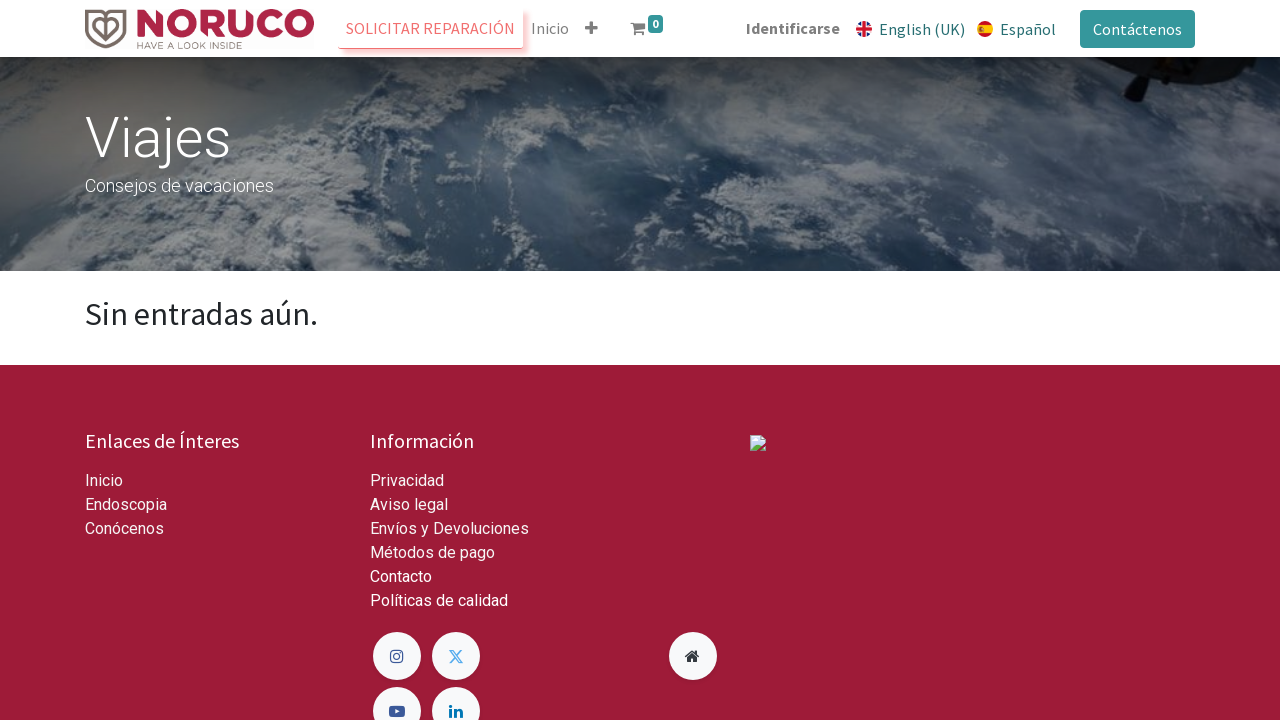

--- FILE ---
content_type: text/html; charset=utf-8
request_url: https://noruco.com/blog/viajes-1
body_size: 5783
content:
<!DOCTYPE html>
        <html lang="es-ES" data-website-id="2" data-main-object="blog.blog(1,)" data-oe-company-name="Noruco SL" data-add2cart-redirect="1">
    <head>
                <meta charset="utf-8"/>
                <meta name="robots" content="noindex,nofollow"/>
                <meta http-equiv="X-UA-Compatible" content="IE=edge,chrome=1"/>
            <meta name="viewport" content="width=device-width, initial-scale=1"/>
        <meta name="generator" content="Odoo"/>
                        <meta property="og:type" content="website"/>
                        <meta property="og:title" content="Viajes | NORUCO"/>
                        <meta property="og:site_name" content="NORUCO"/>
                        <meta property="og:url" content="https://noruco.com/blog/viajes-1"/>
                        <meta property="og:image" content="https://noruco.com/web/image/website/2/logo?unique=3482527"/>
                    <meta name="twitter:card" content="summary_large_image"/>
                    <meta name="twitter:title" content="Viajes | NORUCO"/>
                    <meta name="twitter:image" content="https://noruco.com/web/image/website/2/logo/300x300?unique=3482527"/>
                <link rel="alternate" hreflang="en" href="https://noruco.com/en_GB/blog/our-blog-1"/>
                <link rel="alternate" hreflang="es" href="https://noruco.com/blog/viajes-1"/>
                <link rel="alternate" hreflang="x-default" href="https://noruco.com/blog/viajes-1"/>
        <link rel="canonical" href="https://noruco.com/blog/viajes-1"/>
        <link rel="preconnect" href="https://fonts.gstatic.com/" crossorigin=""/>
                <title> Viajes | NORUCO </title>
                <link type="image/x-icon" rel="shortcut icon" href="/web/image/website/2/favicon?unique=3482527"/>
            <link rel="preload" href="/web/static/lib/fontawesome/fonts/fontawesome-webfont.woff2?v=4.7.0" as="font" crossorigin=""/>
            <link type="text/css" rel="stylesheet" href="/web/assets/70580-c1f49a1/2/web.assets_common.min.css" data-asset-bundle="web.assets_common" data-asset-version="c1f49a1"/>
            <link type="text/css" rel="stylesheet" href="/web/assets/69673-c5d7980/2/web.assets_frontend.min.css" data-asset-bundle="web.assets_frontend" data-asset-version="c5d7980"/>
                <script id="web.layout.odooscript" type="text/javascript">
                    var odoo = {
                        csrf_token: "7b1b1ab9f876eef81e80acb9af35c18adb86e885o1800823387",
                        debug: "",
                    };
                </script>
            <script type="text/javascript">
                odoo.__session_info__ = {"is_admin": false, "is_system": false, "is_website_user": true, "user_id": false, "is_frontend": true, "profile_session": null, "profile_collectors": null, "profile_params": null, "show_effect": "True", "translationURL": "/website/translations", "cache_hashes": {"translations": "c0a399a6a34c54bc1bf805698c688101121c4d7d"}, "recaptcha_public_key": "6LdgM74qAAAAANCUjcF9UQhOSuW0fnjPvC2kJOIO", "lang_url_code": "es", "geoip_country_code": null};
                if (!/(^|;\s)tz=/.test(document.cookie)) {
                    const userTZ = Intl.DateTimeFormat().resolvedOptions().timeZone;
                    document.cookie = `tz=${userTZ}; path=/`;
                }
            </script>
            <script defer="defer" type="text/javascript" src="/web/assets/18047-ab7376b/2/web.assets_common_minimal.min.js" data-asset-bundle="web.assets_common_minimal" data-asset-version="ab7376b"></script>
            <script defer="defer" type="text/javascript" src="/web/assets/1272-d82b9f6/2/web.assets_frontend_minimal.min.js" data-asset-bundle="web.assets_frontend_minimal" data-asset-version="d82b9f6"></script>
            <script defer="defer" type="text/javascript" data-src="/web/assets/37411-ce5002f/2/web.assets_common_lazy.min.js" data-asset-bundle="web.assets_common_lazy" data-asset-version="ce5002f"></script>
            <script defer="defer" type="text/javascript" data-src="/web/assets/52760-dc03856/2/web.assets_frontend_lazy.min.js" data-asset-bundle="web.assets_frontend_lazy" data-asset-version="dc03856"></script>
            <link type="application/atom+xml" rel="alternate" title="Atom Feed" href="/blog/1/feed"/>
    </head>
            <body class="">
        <div id="wrapwrap" class="   ">
    <header id="top" data-anchor="true" data-name="Header" class="  o_header_standard">
    <nav data-name="Navbar" class="navbar navbar-expand-lg navbar-light o_colored_level o_cc shadow-sm">
            <div id="top_menu_container" class="container justify-content-start justify-content-lg-between">
    <a href="/" class="navbar-brand logo mr-4">
            <span role="img" aria-label="Logo of NORUCO" title="NORUCO"><img src="/web/image/website/2/logo/NORUCO?unique=3482527" class="img img-fluid" alt="NORUCO" loading="lazy"/></span>
        </a>
                <div id="top_menu_collapse" class="collapse navbar-collapse order-last order-lg-0">
    <ul id="top_menu" class="nav navbar-nav o_menu_loading flex-grow-1">
    <li class="nav-item">
        <a role="menuitem" href="/helpdesk" class="nav-link  menu-highlight">
            <span>SOLICITAR REPARACIÓN</span>
        </a>
    </li>
    <li class="nav-item">
        <a role="menuitem" href="/" class="nav-link  ">
            <span>Inicio</span>
        </a>
    </li>
    <li class="nav-item">
        <a role="menuitem" href="/mecanizado" class="nav-link  ">
            <span>Mecanizado CNC</span>
        </a>
    </li>
    <li class="nav-item">
        <a role="menuitem" href="/about" class="nav-link  ">
            <span>About</span>
        </a>
    </li>
        <li class="nav-item mx-lg-3 divider d-none"></li> 
        <li class="o_wsale_my_cart align-self-md-start  nav-item mx-lg-3">
            <a href="/shop/cart" class="nav-link">
                <i class="fa fa-shopping-cart"></i>
                <sup class="my_cart_quantity badge badge-primary" data-order-id="">0</sup>
            </a>
        </li>
        <li class="o_wsale_my_wish d-none nav-item mr-lg-3 o_wsale_my_wish_hide_empty">
            <a href="/shop/wishlist" class="nav-link">
                <i class="fa fa-1x fa-heart"></i>
                <sup class="my_wish_quantity o_animate_blink badge badge-primary">0</sup>
            </a>
        </li>
            <li class="nav-item ml-lg-auto o_no_autohide_item">
                <a href="/web/login" class="nav-link font-weight-bold">Identificarse</a>
            </li>
    </ul>
        <div class="js_language_selector my-auto ml-lg-2">
            <div role="menu" class=" list-inline">
                    <a href="/en_GB/blog/viajes-1" class="js_change_lang  list-inline-item" data-url_code="en_GB">
    <img class="o_lang_flag" src="/base/static/img/country_flags/gb.png?height=25" loading="lazy"/>
    <span>English (UK)</span>
                    </a>
                    <a href="/blog/viajes-1" class="js_change_lang active list-inline-item" data-url_code="es">
    <img class="o_lang_flag" src="/base/static/img/country_flags/es.png?height=25" loading="lazy"/>
    <span> Español</span>
                    </a>
    </div>
        </div>
                </div>
        <div class="oe_structure oe_structure_solo ml-lg-4">
            <section class="s_text_block" data-snippet="s_text_block" data-name="Text">
                <div class="container">
                    <a href="/contactus" class="btn btn-primary btn_cta">Contáctenos</a>
                </div>
            </section>
        </div>
    <button type="button" data-toggle="collapse" data-target="#top_menu_collapse" class="navbar-toggler ml-auto">
        <span class="navbar-toggler-icon o_not_editable"></span>
    </button>
            </div>
    </nav>
    </header>
                <main>
        <div id="wrap" class="js_blog website_blog">
        <div id="o_wblog_blog_top">
    <div data-name="Cubrir" data-use_filters="True" data-use_text_align="True" class="o_record_cover_container d-flex flex-column h-100 o_colored_level o_cc    o_wblog_post_page_cover o_record_has_cover cover_auto">
        <div class="o_record_cover_component o_record_cover_image " style="background-image: url(&#39;/website_blog/static/src/img/cover_5.jpg&#39;);"></div>
        <div class="o_record_cover_component o_record_cover_filter oe_black" style="opacity: 0.4;"></div>
            <div class="container position-relative h-100 d-flex flex-column justify-content-around">
                <div class="o_wblog_post_title  ">
                    <span class="text-white text-decoration-none" title="Viajes">
                        <div id="o_wblog_post_name" placeholder="Titulo de Blog">Viajes</div>
                        <div id="o_wblog_post_subtitle" placeholder="Subtítulo del blog">Consejos de vacaciones</div>
                    </span>
                    <div>
                        <span>&nbsp;</span>
                    </div>
                </div>
            </div>
    </div>
        </div>
        <section id="o_wblog_index_content">
            <div class="container py-4">
                <div class="row justify-content-center">
                    <div id="o_wblog_posts_loop_container" class="col ">
    <div id="o_wblog_posts_loop" class="">
        <div class="row blog.post()">
            <div class="col">
                <h2>Sin entradas aún.</h2>
            </div>
        </div>
    </div>
                    </div>
                </div>
            </div>
        </section>
            <div class="oe_structure oe_empty oe_structure_not_nearest" id="oe_structure_blog_footer" data-editor-sub-message="Visible en todas las páginas de los blogs"></div>
        </div>
                </main>
                <footer id="bottom" data-anchor="true" data-name="Footer" class="o_footer o_colored_level o_cc ">
                    <div id="footer" class="oe_structure oe_structure_solo" style="">
      <section class="s_text_block pt40 pb16" data-snippet="s_text_block" data-name="Text" style="background-image: none;" data-original-title="" title="" aria-describedby="tooltip358794">
        <div class="container" bis_skin_checked="1">
          <div class="row" data-original-title="" title="" aria-describedby="tooltip741187" bis_skin_checked="1">
            <div class="col-lg-2 pt24 pb24 o_colored_level" data-original-title="" title="" aria-describedby="tooltip212191" bis_skin_checked="1">
              <h5 class="mb-3">Enlaces de Ínteres</h5>
              <ul class="list-unstyled" data-original-title="" title="" aria-describedby="tooltip24777">
                <li data-original-title="" title="" aria-describedby="tooltip319940"><a href="/" data-original-title="" title=""><font class="text-o-color-3" data-original-title="" title="" aria-describedby="tooltip551572">Inicio</font></a>&nbsp;&nbsp;<font style="color: rgb(140, 123, 198);"><a href="#" data-original-title="" title="">&nbsp;</a></font><br/></li>
                <li>
                  <font class="text-o-color-3">
                    <a href="/endoscopia" data-original-title="" title="">
                      <font class="text-o-color-3" style="color: rgb(246, 246, 246) !important" data-original-title="" title="" aria-describedby="tooltip96492">Endoscopia</font>
                    </a>
                  </font>
                </li>
                <li>
                  <a href="/conocenos" data-original-title="" title="">
                    <font class="text-o-color-3" data-original-title="" title="" aria-describedby="tooltip880441">Conócenos</font>
                  </a>
                </li>
              </ul>
            </div>
            <div id="connect" class="col-lg-4 offset-lg-1 pt24 pb24 o_colored_level" data-original-title="" title="" aria-describedby="tooltip975651" bis_skin_checked="1">
              <h5 class="mb-3">Información</h5>
              <ul class="list-unstyled">
                <li data-original-title="" title="" aria-describedby="tooltip859041">
                  <a href="/politica-de-privacidad" data-original-title="" title="">
                    <font class="text-o-color-3" data-original-title="" title="" aria-describedby="tooltip426034">Privacidad</font>
                  </a>
                </li>
                <li data-original-title="" title="" aria-describedby="tooltip859041">
                  <font class="text-o-color-3" data-original-title="" title="" aria-describedby="tooltip102224"></font>
                  <a href="/aviso-legal" data-original-title="" title=""><font class="text-o-color-3" data-original-title="" title="" aria-describedby="tooltip102224">Aviso legal</font>&nbsp;
                  <font class="text-o-color-3">​</font></a>
                </li>
                <li data-original-title="" title="" aria-describedby="tooltip335954">
                  <a href="/envios-y-devoluciones" data-original-title="" title="">
                    <font class="text-o-color-3" data-original-title="" title="" aria-describedby="tooltip197781">Envíos y Devoluciones</font>
                  </a>
                </li>
                <li data-original-title="" title="" aria-describedby="tooltip335954">
                  <a href="/metodos-de-pago">
                    <font class="text-o-color-3">Métodos de pago</font>
                  </a>
                </li>
                <li data-original-title="" title="" aria-describedby="tooltip335954">​<a href="/contactus" data-original-title="" title=""><font class="text-o-color-4" data-original-title="" title="" aria-describedby="tooltip663483">Contacto</font></a></li>
                <li data-original-title="" title="" aria-describedby="tooltip335954">
                  <font class="text-o-color-3">​</font>
                  <font class="text-o-color-3">
                    </font>
                  <font style="color: rgb(255, 255, 0);">
                    <a href="/politicas-de-calidad" data-original-title="" title="" aria-describedby="popover125233">
                      <font class="text-o-color-4" style="color: rgb(255, 255, 255) !important" data-original-title="" title="" aria-describedby="tooltip744050">Políticas de calidad</font>
                    </a>
                  </font>
                </li>
                <li data-original-title="" title="" aria-describedby="tooltip244823">
                  <font class="text-o-color-3">
                    </font>
                </li>
              </ul>
              <div class="s_share text-left" data-snippet="s_share" data-name="Social Media" bis_skin_checked="1" data-original-title="" title="" aria-describedby="tooltip301407">
                <h5 class="s_share_title d-none">Síganos</h5>
                <a href="https://www.instagram.com/noruco_sl/" class="s_share_facebook" target="_blank" data-original-title="" title="">
                  <i class="fa rounded-circle shadow-sm fa-instagram" data-original-title="" title="" aria-describedby="tooltip888556"></i>
                </a>
                <a href="https://twitter.com/norucomedical" class="s_share_twitter" target="_blank" data-original-title="" title="">
                  <i class="fa fa-twitter rounded-circle shadow-sm" data-original-title="" title="" aria-describedby="tooltip156802"></i>
                </a>
                <a href="/" class="text-800 float-right">
                  <i class="fa fa-home rounded-circle shadow-sm"></i>
                </a>
              </div>
              <div class="s_share text-left" data-snippet="s_share" data-name="Social Media" bis_skin_checked="1" data-original-title="" title="" aria-describedby="tooltip301407">
                <h5 class="s_share_title d-none">Síganos</h5>
                <a href="https://www.youtube.com/channel/UCC8LwVXUlHSq01K_0sVkK5Q" class="s_share_facebook" target="_blank" data-original-title="" title="">
                  <i class="fa rounded-circle shadow-sm fa-youtube-play" data-original-title="" title="" aria-describedby="tooltip888556"></i>
                </a>
                <a href="https://es.linkedin.com/company/noruco" class="s_share_linkedin" target="_blank" data-original-title="" title="" aria-describedby="popover159886">
                  <i class="fa fa-linkedin rounded-circle shadow-sm" data-original-title="" title="" aria-describedby="tooltip522150"></i>
                </a>
              </div>
            </div>
            <div class="col-lg-5 pt24 pb24 o_colored_level" bis_skin_checked="1" data-original-title="" title="" aria-describedby="tooltip164659">
              <h5 class="mb-3">
                <a href="https://norucov2.freyi.es/">
                  <img src="https://norucov2.freyi.es/web/image/59577" loading="lazy"/>
                </a>
                <br/>
              </h5>
            </div>
          </div>
        </div>
      </section>
    </div>
  <div class="o_footer_copyright o_colored_level o_cc" data-name="Copyright">
                        <div class="container py-3">
                            <div class="row">
                                <div class="col-sm text-center text-sm-left text-muted">
                                    <span class="o_footer_copyright_name mr-2">Copyright &copy; Nombre de la empresa</span>
        <div class="js_language_selector ">
            <div role="menu" class=" list-inline">
                    <a href="/en_GB/blog/viajes-1" class="js_change_lang  list-inline-item" data-url_code="en_GB">
    <img class="o_lang_flag" src="/base/static/img/country_flags/gb.png?height=25" loading="lazy"/>
    <span>English (UK)</span>
                    </a>
                    <a href="/blog/viajes-1" class="js_change_lang active list-inline-item" data-url_code="es">
    <img class="o_lang_flag" src="/base/static/img/country_flags/es.png?height=25" loading="lazy"/>
    <span> Español</span>
                    </a>
    </div>
        </div>
    </div>
                                <div class="col-sm text-center text-sm-right o_not_editable">
        <div class="o_brand_promotion">
        Con tecnología de 
            <a target="_blank" class="badge badge-light" href="http://www.odoo.com?utm_source=db&amp;utm_medium=website">
                <img alt="Odoo" src="/web/static/img/odoo_logo_tiny.png" style="height: 1em; vertical-align: baseline;" loading="lazy"/>
            </a>
        - 
                    El #1 <a target="_blank" href="http://www.odoo.com/app/ecommerce?utm_source=db&amp;utm_medium=website">Comercio electrónico de código abierto</a>
        </div>
                                </div>
                            </div>
                        </div>
                    </div>
                </footer>
        <div id="website_cookies_bar" class="s_popup o_snippet_invisible o_no_save" data-name="Cookies Bar" data-vcss="001" data-invisible="1">
            <div class="modal s_popup_bottom s_popup_no_backdrop o_cookies_discrete" data-show-after="500" data-display="afterDelay" data-consents-duration="999" data-focus="false" data-backdrop="false" data-keyboard="false" tabindex="-1" role="dialog">
                <div class="modal-dialog d-flex s_popup_size_full">
                    <div class="modal-content oe_structure">
                        <section class="o_colored_level o_cc o_cc1">
                            <div class="container">
                                <div class="row">
                                    <div class="col-lg-8 pt16">
                                        <p>Utilizamos cookies propias y de terceros para el correcto funcionamiento del sitio web y mejorar nuestros
                                         servicios. Pulse el siguiente botón para aceptar su uso. Puede cambiar la configuración u obtener más 
                                         información en nuestra <a href="/cookie-policy">Política de cookies</a> o pulsando Modificar configuración.</p>
                                    </div>
                                    <div class="col-lg-4 pt16 text-right">
                                        <a href="#" role="button" class="js_close_popup o_cookies_bar_text_button btn btn-primary btn-sm">Aceptar cookies</a>
                                        <a href="#" role="button" class="js_close_popup o_cookies_bar_text_button btn btn-secondary btn-sm">Rechazar cookies</a>
                                        <a href="/cookie-policy" class="o_cookies_bar_text_policy btn btn-link btn-sm">Modificar configuración</a>
                                    </div>
                                </div>
                            </div>
                        </section>
                    </div>
                </div>
            </div>
        </div>
    </div>
    </body>
        </html>

--- FILE ---
content_type: text/css
request_url: https://noruco.com/web/assets/69673-c5d7980/2/web.assets_frontend.min.css
body_size: 651865
content:
@import url("https://fonts.googleapis.com/css?family=Roboto:300,300i,400,400i,700,700i&display=swap");
@import url("https://fonts.googleapis.com/css?family=Source+Sans+Pro:300,300i,400,400i,700,700i&display=swap");

/* <inline asset> defined in bundle 'web.assets_frontend' */
@charset "UTF-8"; 

/* /web/static/lib/bootstrap/scss/_functions.scss defined in bundle 'web.assets_frontend' */
 

/* /web/static/lib/bootstrap/scss/_mixins.scss defined in bundle 'web.assets_frontend' */
 

/* /web/static/src/legacy/scss/bs_mixins_overrides.scss defined in bundle 'web.assets_frontend' */
   .bg-primary h1, .o_colored_level .bg-primary h1, .bg-secondary h1, .o_colored_level .bg-secondary h1, .bg-success h1, .o_colored_level .bg-success h1, .bg-info h1, .o_colored_level .bg-info h1, .bg-warning h1, .o_colored_level .bg-warning h1, .bg-danger h1, .o_colored_level .bg-danger h1, .bg-light h1, .o_colored_level .bg-light h1, .bg-dark h1, .o_colored_level .bg-dark h1, .bg-100 h1, .o_colored_level .bg-100 h1, .bg-200 h1, .o_colored_level .bg-200 h1, .bg-300 h1, .o_colored_level .bg-300 h1, .bg-400 h1, .o_colored_level .bg-400 h1, .bg-500 h1, .o_colored_level .bg-500 h1, .bg-600 h1, .o_colored_level .bg-600 h1, .bg-700 h1, .o_colored_level .bg-700 h1, .bg-800 h1, .o_colored_level .bg-800 h1, .bg-900 h1, .o_colored_level .bg-900 h1, .bg-white-85 h1, .o_colored_level .bg-white-85 h1, .bg-white-75 h1, .o_colored_level .bg-white-75 h1, .bg-white-50 h1, .o_colored_level .bg-white-50 h1, .bg-black-75 h1, .o_colored_level .bg-black-75 h1, .bg-black-50 h1, .o_colored_level .bg-black-50 h1, .bg-black h1, .o_colored_level .bg-black h1, .bg-white h1, .o_colored_level .bg-white h1, .card-body h1, .o_colored_level .card-body h1, .toast-body h1, .o_colored_level .toast-body h1, .bg-o-color-1 h1, .o_colored_level .bg-o-color-1 h1, .bg-o-color-2 h1, .o_colored_level .bg-o-color-2 h1, .bg-o-color-3 h1, .o_colored_level .bg-o-color-3 h1, .bg-o-color-4 h1, .o_colored_level .bg-o-color-4 h1, .bg-o-color-5 h1, .o_colored_level .bg-o-color-5 h1, .o_cc1 h1, .navbar-light:where(:not(.bg-light)) h1, .o_footer .s_popup h1, #wrapwrap.o_header_overlay > header:not(.o_header_affixed):not(.o_top_menu_collapse_shown):not(.o_header_sidebar) > .navbar h1, .o_colored_level .o_cc1 h1, .o_colored_level #wrapwrap.o_header_overlay > header:not(.o_header_affixed):not(.o_top_menu_collapse_shown):not(.o_header_sidebar) > .navbar h1, .o_cc2 h1, .o_colored_level .o_cc2 h1, .o_cc3 h1, .o_colored_level .o_cc3 h1, .o_cc4 h1, .o_colored_level .o_cc4 h1, .o_cc5 h1, .o_footer h1, .o_colored_level .o_cc5 h1, .o_colored_level .o_footer h1, .o_figure_relative_layout .figure-caption h1, .o_colored_level .o_figure_relative_layout .figure-caption h1, .bg-primary h2, .o_colored_level .bg-primary h2, .bg-secondary h2, .o_colored_level .bg-secondary h2, .bg-success h2, .o_colored_level .bg-success h2, .bg-info h2, .o_colored_level .bg-info h2, .bg-warning h2, .o_colored_level .bg-warning h2, .bg-danger h2, .o_colored_level .bg-danger h2, .bg-light h2, .o_colored_level .bg-light h2, .bg-dark h2, .o_colored_level .bg-dark h2, .bg-100 h2, .o_colored_level .bg-100 h2, .bg-200 h2, .o_colored_level .bg-200 h2, .bg-300 h2, .o_colored_level .bg-300 h2, .bg-400 h2, .o_colored_level .bg-400 h2, .bg-500 h2, .o_colored_level .bg-500 h2, .bg-600 h2, .o_colored_level .bg-600 h2, .bg-700 h2, .o_colored_level .bg-700 h2, .bg-800 h2, .o_colored_level .bg-800 h2, .bg-900 h2, .o_colored_level .bg-900 h2, .bg-white-85 h2, .o_colored_level .bg-white-85 h2, .bg-white-75 h2, .o_colored_level .bg-white-75 h2, .bg-white-50 h2, .o_colored_level .bg-white-50 h2, .bg-black-75 h2, .o_colored_level .bg-black-75 h2, .bg-black-50 h2, .o_colored_level .bg-black-50 h2, .bg-black h2, .o_colored_level .bg-black h2, .bg-white h2, .o_colored_level .bg-white h2, .card-body h2, .o_colored_level .card-body h2, .toast-body h2, .o_colored_level .toast-body h2, .bg-o-color-1 h2, .o_colored_level .bg-o-color-1 h2, .bg-o-color-2 h2, .o_colored_level .bg-o-color-2 h2, .bg-o-color-3 h2, .o_colored_level .bg-o-color-3 h2, .bg-o-color-4 h2, .o_colored_level .bg-o-color-4 h2, .bg-o-color-5 h2, .o_colored_level .bg-o-color-5 h2, .o_cc1 h2, .navbar-light:where(:not(.bg-light)) h2, .o_footer .s_popup h2, #wrapwrap.o_header_overlay > header:not(.o_header_affixed):not(.o_top_menu_collapse_shown):not(.o_header_sidebar) > .navbar h2, .o_colored_level .o_cc1 h2, .o_colored_level #wrapwrap.o_header_overlay > header:not(.o_header_affixed):not(.o_top_menu_collapse_shown):not(.o_header_sidebar) > .navbar h2, .o_cc2 h2, .o_colored_level .o_cc2 h2, .o_cc3 h2, .o_colored_level .o_cc3 h2, .o_cc4 h2, .o_colored_level .o_cc4 h2, .o_cc5 h2, .o_footer h2, .o_colored_level .o_cc5 h2, .o_colored_level .o_footer h2, .o_figure_relative_layout .figure-caption h2, .o_colored_level .o_figure_relative_layout .figure-caption h2, .bg-primary h3, .o_colored_level .bg-primary h3, .bg-secondary h3, .o_colored_level .bg-secondary h3, .bg-success h3, .o_colored_level .bg-success h3, .bg-info h3, .o_colored_level .bg-info h3, .bg-warning h3, .o_colored_level .bg-warning h3, .bg-danger h3, .o_colored_level .bg-danger h3, .bg-light h3, .o_colored_level .bg-light h3, .bg-dark h3, .o_colored_level .bg-dark h3, .bg-100 h3, .o_colored_level .bg-100 h3, .bg-200 h3, .o_colored_level .bg-200 h3, .bg-300 h3, .o_colored_level .bg-300 h3, .bg-400 h3, .o_colored_level .bg-400 h3, .bg-500 h3, .o_colored_level .bg-500 h3, .bg-600 h3, .o_colored_level .bg-600 h3, .bg-700 h3, .o_colored_level .bg-700 h3, .bg-800 h3, .o_colored_level .bg-800 h3, .bg-900 h3, .o_colored_level .bg-900 h3, .bg-white-85 h3, .o_colored_level .bg-white-85 h3, .bg-white-75 h3, .o_colored_level .bg-white-75 h3, .bg-white-50 h3, .o_colored_level .bg-white-50 h3, .bg-black-75 h3, .o_colored_level .bg-black-75 h3, .bg-black-50 h3, .o_colored_level .bg-black-50 h3, .bg-black h3, .o_colored_level .bg-black h3, .bg-white h3, .o_colored_level .bg-white h3, .card-body h3, .o_colored_level .card-body h3, .toast-body h3, .o_colored_level .toast-body h3, .bg-o-color-1 h3, .o_colored_level .bg-o-color-1 h3, .bg-o-color-2 h3, .o_colored_level .bg-o-color-2 h3, .bg-o-color-3 h3, .o_colored_level .bg-o-color-3 h3, .bg-o-color-4 h3, .o_colored_level .bg-o-color-4 h3, .bg-o-color-5 h3, .o_colored_level .bg-o-color-5 h3, .o_cc1 h3, .navbar-light:where(:not(.bg-light)) h3, .o_footer .s_popup h3, #wrapwrap.o_header_overlay > header:not(.o_header_affixed):not(.o_top_menu_collapse_shown):not(.o_header_sidebar) > .navbar h3, .o_colored_level .o_cc1 h3, .o_colored_level #wrapwrap.o_header_overlay > header:not(.o_header_affixed):not(.o_top_menu_collapse_shown):not(.o_header_sidebar) > .navbar h3, .o_cc2 h3, .o_colored_level .o_cc2 h3, .o_cc3 h3, .o_colored_level .o_cc3 h3, .o_cc4 h3, .o_colored_level .o_cc4 h3, .o_cc5 h3, .o_footer h3, .o_colored_level .o_cc5 h3, .o_colored_level .o_footer h3, .o_figure_relative_layout .figure-caption h3, .o_colored_level .o_figure_relative_layout .figure-caption h3, .bg-primary h4, .o_colored_level .bg-primary h4, .bg-secondary h4, .o_colored_level .bg-secondary h4, .bg-success h4, .o_colored_level .bg-success h4, .bg-info h4, .o_colored_level .bg-info h4, .bg-warning h4, .o_colored_level .bg-warning h4, .bg-danger h4, .o_colored_level .bg-danger h4, .bg-light h4, .o_colored_level .bg-light h4, .bg-dark h4, .o_colored_level .bg-dark h4, .bg-100 h4, .o_colored_level .bg-100 h4, .bg-200 h4, .o_colored_level .bg-200 h4, .bg-300 h4, .o_colored_level .bg-300 h4, .bg-400 h4, .o_colored_level .bg-400 h4, .bg-500 h4, .o_colored_level .bg-500 h4, .bg-600 h4, .o_colored_level .bg-600 h4, .bg-700 h4, .o_colored_level .bg-700 h4, .bg-800 h4, .o_colored_level .bg-800 h4, .bg-900 h4, .o_colored_level .bg-900 h4, .bg-white-85 h4, .o_colored_level .bg-white-85 h4, .bg-white-75 h4, .o_colored_level .bg-white-75 h4, .bg-white-50 h4, .o_colored_level .bg-white-50 h4, .bg-black-75 h4, .o_colored_level .bg-black-75 h4, .bg-black-50 h4, .o_colored_level .bg-black-50 h4, .bg-black h4, .o_colored_level .bg-black h4, .bg-white h4, .o_colored_level .bg-white h4, .card-body h4, .o_colored_level .card-body h4, .toast-body h4, .o_colored_level .toast-body h4, .bg-o-color-1 h4, .o_colored_level .bg-o-color-1 h4, .bg-o-color-2 h4, .o_colored_level .bg-o-color-2 h4, .bg-o-color-3 h4, .o_colored_level .bg-o-color-3 h4, .bg-o-color-4 h4, .o_colored_level .bg-o-color-4 h4, .bg-o-color-5 h4, .o_colored_level .bg-o-color-5 h4, .o_cc1 h4, .navbar-light:where(:not(.bg-light)) h4, .o_footer .s_popup h4, #wrapwrap.o_header_overlay > header:not(.o_header_affixed):not(.o_top_menu_collapse_shown):not(.o_header_sidebar) > .navbar h4, .o_colored_level .o_cc1 h4, .o_colored_level #wrapwrap.o_header_overlay > header:not(.o_header_affixed):not(.o_top_menu_collapse_shown):not(.o_header_sidebar) > .navbar h4, .o_cc2 h4, .o_colored_level .o_cc2 h4, .o_cc3 h4, .o_colored_level .o_cc3 h4, .o_cc4 h4, .o_colored_level .o_cc4 h4, .o_cc5 h4, .o_footer h4, .o_colored_level .o_cc5 h4, .o_colored_level .o_footer h4, .o_figure_relative_layout .figure-caption h4, .o_colored_level .o_figure_relative_layout .figure-caption h4, .bg-primary h5, .o_colored_level .bg-primary h5, .bg-secondary h5, .o_colored_level .bg-secondary h5, .bg-success h5, .o_colored_level .bg-success h5, .bg-info h5, .o_colored_level .bg-info h5, .bg-warning h5, .o_colored_level .bg-warning h5, .bg-danger h5, .o_colored_level .bg-danger h5, .bg-light h5, .o_colored_level .bg-light h5, .bg-dark h5, .o_colored_level .bg-dark h5, .bg-100 h5, .o_colored_level .bg-100 h5, .bg-200 h5, .o_colored_level .bg-200 h5, .bg-300 h5, .o_colored_level .bg-300 h5, .bg-400 h5, .o_colored_level .bg-400 h5, .bg-500 h5, .o_colored_level .bg-500 h5, .bg-600 h5, .o_colored_level .bg-600 h5, .bg-700 h5, .o_colored_level .bg-700 h5, .bg-800 h5, .o_colored_level .bg-800 h5, .bg-900 h5, .o_colored_level .bg-900 h5, .bg-white-85 h5, .o_colored_level .bg-white-85 h5, .bg-white-75 h5, .o_colored_level .bg-white-75 h5, .bg-white-50 h5, .o_colored_level .bg-white-50 h5, .bg-black-75 h5, .o_colored_level .bg-black-75 h5, .bg-black-50 h5, .o_colored_level .bg-black-50 h5, .bg-black h5, .o_colored_level .bg-black h5, .bg-white h5, .o_colored_level .bg-white h5, .card-body h5, .o_colored_level .card-body h5, .toast-body h5, .o_colored_level .toast-body h5, .bg-o-color-1 h5, .o_colored_level .bg-o-color-1 h5, .bg-o-color-2 h5, .o_colored_level .bg-o-color-2 h5, .bg-o-color-3 h5, .o_colored_level .bg-o-color-3 h5, .bg-o-color-4 h5, .o_colored_level .bg-o-color-4 h5, .bg-o-color-5 h5, .o_colored_level .bg-o-color-5 h5, .o_cc1 h5, .navbar-light:where(:not(.bg-light)) h5, .o_footer .s_popup h5, #wrapwrap.o_header_overlay > header:not(.o_header_affixed):not(.o_top_menu_collapse_shown):not(.o_header_sidebar) > .navbar h5, .o_colored_level .o_cc1 h5, .o_colored_level #wrapwrap.o_header_overlay > header:not(.o_header_affixed):not(.o_top_menu_collapse_shown):not(.o_header_sidebar) > .navbar h5, .o_cc2 h5, .o_colored_level .o_cc2 h5, .o_cc3 h5, .o_colored_level .o_cc3 h5, .o_cc4 h5, .o_colored_level .o_cc4 h5, .o_cc5 h5, .o_footer h5, .o_colored_level .o_cc5 h5, .o_colored_level .o_footer h5, .o_figure_relative_layout .figure-caption h5, .o_colored_level .o_figure_relative_layout .figure-caption h5, .bg-primary h6, .o_colored_level .bg-primary h6, .bg-secondary h6, .o_colored_level .bg-secondary h6, .bg-success h6, .o_colored_level .bg-success h6, .bg-info h6, .o_colored_level .bg-info h6, .bg-warning h6, .o_colored_level .bg-warning h6, .bg-danger h6, .o_colored_level .bg-danger h6, .bg-light h6, .o_colored_level .bg-light h6, .bg-dark h6, .o_colored_level .bg-dark h6, .bg-100 h6, .o_colored_level .bg-100 h6, .bg-200 h6, .o_colored_level .bg-200 h6, .bg-300 h6, .o_colored_level .bg-300 h6, .bg-400 h6, .o_colored_level .bg-400 h6, .bg-500 h6, .o_colored_level .bg-500 h6, .bg-600 h6, .o_colored_level .bg-600 h6, .bg-700 h6, .o_colored_level .bg-700 h6, .bg-800 h6, .o_colored_level .bg-800 h6, .bg-900 h6, .o_colored_level .bg-900 h6, .bg-white-85 h6, .o_colored_level .bg-white-85 h6, .bg-white-75 h6, .o_colored_level .bg-white-75 h6, .bg-white-50 h6, .o_colored_level .bg-white-50 h6, .bg-black-75 h6, .o_colored_level .bg-black-75 h6, .bg-black-50 h6, .o_colored_level .bg-black-50 h6, .bg-black h6, .o_colored_level .bg-black h6, .bg-white h6, .o_colored_level .bg-white h6, .card-body h6, .o_colored_level .card-body h6, .toast-body h6, .o_colored_level .toast-body h6, .bg-o-color-1 h6, .o_colored_level .bg-o-color-1 h6, .bg-o-color-2 h6, .o_colored_level .bg-o-color-2 h6, .bg-o-color-3 h6, .o_colored_level .bg-o-color-3 h6, .bg-o-color-4 h6, .o_colored_level .bg-o-color-4 h6, .bg-o-color-5 h6, .o_colored_level .bg-o-color-5 h6, .o_cc1 h6, .navbar-light:where(:not(.bg-light)) h6, .o_footer .s_popup h6, #wrapwrap.o_header_overlay > header:not(.o_header_affixed):not(.o_top_menu_collapse_shown):not(.o_header_sidebar) > .navbar h6, .o_colored_level .o_cc1 h6, .o_colored_level #wrapwrap.o_header_overlay > header:not(.o_header_affixed):not(.o_top_menu_collapse_shown):not(.o_header_sidebar) > .navbar h6, .o_cc2 h6, .o_colored_level .o_cc2 h6, .o_cc3 h6, .o_colored_level .o_cc3 h6, .o_cc4 h6, .o_colored_level .o_cc4 h6, .o_cc5 h6, .o_footer h6, .o_colored_level .o_cc5 h6, .o_colored_level .o_footer h6, .o_figure_relative_layout .figure-caption h6, .o_colored_level .o_figure_relative_layout .figure-caption h6{color: inherit;}

/* /web/static/src/legacy/scss/utils.scss defined in bundle 'web.assets_frontend' */
 .o_nocontent_help .o_empty_folder_image:before{content: ""; display: block; margin: auto; background-size: cover;}.o_nocontent_help .o_empty_folder_image:before{width: 120px; height: 80px; margin-top: 30px; margin-bottom: 30px; background: transparent url(/web/static/img/empty_folder.svg) no-repeat center;}

/* /web_enterprise/static/src/legacy/scss/primary_variables.scss defined in bundle 'web.assets_frontend' */
 

/* /web/static/src/legacy/scss/primary_variables.scss defined in bundle 'web.assets_frontend' */
 

/* /mail/static/src/scss/variables/primary_variables.scss defined in bundle 'web.assets_frontend' */
 

/* /web_editor/static/src/scss/web_editor.variables.scss defined in bundle 'web.assets_frontend' */
 

/* /portal/static/src/scss/primary_variables.scss defined in bundle 'web.assets_frontend' */
 

/* /account/static/src/scss/variables.scss defined in bundle 'web.assets_frontend' */
 @keyframes animate-red{0%{color: red;}100%{color: inherit;}}.animate{animation: animate-red 1s ease;}

/* /website/static/src/scss/primary_variables.scss defined in bundle 'web.assets_frontend' */
 

/* /website/static/src/scss/options/user_values.custom.web.assets_common.scss defined in bundle 'web.assets_frontend' */
 

/* /website/static/src/scss/options/colors/user_color_palette.custom.web.assets_common.scss defined in bundle 'web.assets_frontend' */
 

/* /website/static/src/scss/options/colors/user_gray_color_palette.scss defined in bundle 'web.assets_frontend' */
 

/* /website/static/src/scss/options/colors/user_theme_color_palette.custom.web.assets_common.scss defined in bundle 'web.assets_frontend' */
 

/* /website_sale/static/src/scss/primary_variables.scss defined in bundle 'web.assets_frontend' */
 

/* /hr_org_chart/static/src/scss/variables.scss defined in bundle 'web.assets_frontend' */
 

/* /website/static/src/snippets/s_badge/000_variables.scss defined in bundle 'web.assets_frontend' */
 

/* /website/static/src/snippets/s_product_list/000_variables.scss defined in bundle 'web.assets_frontend' */
 

/* /website/static/src/scss/secondary_variables.scss defined in bundle 'web.assets_frontend' */
 

/* /web/static/src/legacy/scss/secondary_variables.scss defined in bundle 'web.assets_frontend' */
 

/* /web_editor/static/src/scss/secondary_variables.scss defined in bundle 'web.assets_frontend' */
 

/* /web_enterprise/static/src/legacy/scss/secondary_variables.scss defined in bundle 'web.assets_frontend' */
 

/* /website/static/src/scss/user_custom_bootstrap_overridden.scss defined in bundle 'web.assets_frontend' */
 

/* /website/static/src/scss/bootstrap_overridden.scss defined in bundle 'web.assets_frontend' */
 

/* /portal/static/src/scss/bootstrap_overridden.scss defined in bundle 'web.assets_frontend' */
 

/* /web_editor/static/src/scss/bootstrap_overridden.scss defined in bundle 'web.assets_frontend' */
 

/* /web/static/src/legacy/scss/bootstrap_overridden_frontend.scss defined in bundle 'web.assets_frontend' */
 

/* /web/static/lib/bootstrap/scss/_variables.scss defined in bundle 'web.assets_frontend' */
 

/* /web/static/src/legacy/scss/import_bootstrap.scss defined in bundle 'web.assets_frontend' */
 :root{--blue: #007bff; --indigo: #6610f2; --purple: #6f42c1; --pink: #e83e8c; --red: #dc3545; --orange: #fd7e14; --yellow: #ffc107; --green: #28a745; --teal: #20c997; --cyan: #17a2b8; --white: #FFFFFF; --gray: #6C757D; --gray-dark: #343A40; --o-cc5-btn-secondary-border: ; --o-cc5-btn-secondary: #F6F6F6; --o-cc5-btn-primary-border: ; --o-cc5-btn-primary: ; --o-cc5-link: ; --o-cc5-h6: ; --o-cc5-h5: ; --o-cc5-h4: ; --o-cc5-h3: ; --o-cc5-h2: ; --o-cc5-headings: #FFFFFF; --o-cc5-text: ; --o-cc5-bg: #383E45; --o-cc4-btn-secondary-border: ; --o-cc4-btn-secondary: #F6F6F6; --o-cc4-btn-primary-border: ; --o-cc4-btn-primary: #383E45; --o-cc4-link: #383E45; --o-cc4-h6: ; --o-cc4-h5: ; --o-cc4-h4: ; --o-cc4-h3: ; --o-cc4-h2: ; --o-cc4-headings: ; --o-cc4-text: ; --o-cc4-bg: #35979c; --o-cc3-btn-secondary-border: ; --o-cc3-btn-secondary: #F6F6F6; --o-cc3-btn-primary-border: ; --o-cc3-btn-primary: ; --o-cc3-link: ; --o-cc3-h6: ; --o-cc3-h5: ; --o-cc3-h4: ; --o-cc3-h3: ; --o-cc3-h2: ; --o-cc3-headings: ; --o-cc3-text: ; --o-cc3-bg: #685563; --o-cc2-btn-secondary-border: ; --o-cc2-btn-secondary: ; --o-cc2-btn-primary-border: ; --o-cc2-btn-primary: ; --o-cc2-link: ; --o-cc2-h6: ; --o-cc2-h5: ; --o-cc2-h4: ; --o-cc2-h3: ; --o-cc2-h2: ; --o-cc2-headings: #35979c; --o-cc2-text: ; --o-cc2-bg: #F6F6F6; --o-cc1-btn-secondary-border: ; --o-cc1-btn-secondary: ; --o-cc1-btn-primary-border: ; --o-cc1-btn-primary: ; --o-cc1-link: ; --o-cc1-h6: ; --o-cc1-h5: ; --o-cc1-h4: ; --o-cc1-h3: ; --o-cc1-h2: ; --o-cc1-headings: ; --o-cc1-text: ; --o-cc1-bg: #FFFFFF; --copyright-custom: rgba(0, 0, 0, 0.15); --copyright: ; --footer-custom: #9E1B38; --footer: #383E45; --header-boxed-custom: #E9ECEF; --header-boxed: ; --menu-border-color: ; --menu-custom: ; --menu: #FFFFFF; --body: white; --o-color-5: #383E45; --o-color-4: #FFFFFF; --o-color-3: #F6F6F6; --o-color-2: #685563; --o-color-1: #35979c; --primary: #35979c; --secondary: #685563; --success: #28a745; --info: #17a2b8; --warning: #ffc107; --danger: #dc3545; --light: #f7f7f7; --dark: #191a1a; --breakpoint-xs: 0; --breakpoint-sm: 576px; --breakpoint-md: 768px; --breakpoint-lg: 992px; --breakpoint-xl: 1200px; --font-family-sans-serif: "Roboto", "Odoo Unicode Support Noto", sans-serif; --font-family-monospace: SFMono-Regular, Menlo, Monaco, Consolas, "Liberation Mono", "Courier New", monospace;}*, *::before, *::after{box-sizing: border-box;}html{font-family: sans-serif; line-height: 1.15; -webkit-text-size-adjust: 100%; -webkit-tap-highlight-color: rgba(0, 0, 0, 0);}article, aside, figcaption, figure, footer, header, hgroup, main, nav, section{display: block;}body{margin: 0; font-family: "Roboto", "Odoo Unicode Support Noto", sans-serif; font-size: 1rem; font-weight: 400; line-height: 1.5; color: #212529; text-align: left; background-color: #FFFFFF;}[tabindex="-1"]:focus{outline: 0 !important;}hr{box-sizing: content-box; height: 0; overflow: visible;}h1, h2, h3, h4, h5, h6{margin-top: 0; margin-bottom: 0.5rem;}p{margin-top: 0; margin-bottom: 1rem;}abbr[title], abbr[data-original-title]{text-decoration: underline; text-decoration: underline dotted; cursor: help; border-bottom: 0; text-decoration-skip-ink: none;}address{margin-bottom: 1rem; font-style: normal; line-height: inherit;}ol, ul, dl{margin-top: 0; margin-bottom: 1rem;}ol ol, ul ul, ol ul, ul ol{margin-bottom: 0;}dt{font-weight: 700;}dd{margin-bottom: .5rem; margin-left: 0;}blockquote{margin: 0 0 1rem;}b, strong{font-weight: bolder;}small{font-size: 80%;}sub, sup{position: relative; font-size: 75%; line-height: 0; vertical-align: baseline;}sub{bottom: -.25em;}sup{top: -.5em;}a{color: #276e72; text-decoration: none; background-color: transparent;}a:hover{color: #133739; text-decoration: underline;}a:not([href]):not([tabindex]){color: inherit; text-decoration: none;}a:not([href]):not([tabindex]):hover, a:not([href]):not([tabindex]):focus{color: inherit; text-decoration: none;}a:not([href]):not([tabindex]):focus{outline: 0;}pre, code, kbd, samp{font-family: SFMono-Regular, Menlo, Monaco, Consolas, "Liberation Mono", "Courier New", monospace; font-size: 1em;}pre{margin-top: 0; margin-bottom: 1rem; overflow: auto;}figure{margin: 0 0 1rem;}img{vertical-align: middle; border-style: none;}svg{overflow: hidden; vertical-align: middle;}table{border-collapse: collapse;}caption{padding-top: 0.75rem; padding-bottom: 0.75rem; color: rgba(33, 37, 41, 0.7); text-align: left; caption-side: bottom;}th{text-align: inherit;}label{display: inline-block; margin-bottom: 0.5rem;}button{border-radius: 0;}button:focus{outline: 1px dotted; outline: 5px auto -webkit-focus-ring-color;}input, button, select, optgroup, textarea{margin: 0; font-family: inherit; font-size: inherit; line-height: inherit;}button, input{overflow: visible;}button, select{text-transform: none;}select{word-wrap: normal;}button, [type="button"], [type="reset"], [type="submit"]{-webkit--webkit-appearance: button; -moz-appearance: button; appearance: button;}button:not(:disabled):not(.o_wysiwyg_loader), [type="button"]:not(:disabled):not(.o_wysiwyg_loader), [type="reset"]:not(:disabled):not(.o_wysiwyg_loader), [type="submit"]:not(:disabled):not(.o_wysiwyg_loader){cursor: pointer;}button::-moz-focus-inner, [type="button"]::-moz-focus-inner, [type="reset"]::-moz-focus-inner, [type="submit"]::-moz-focus-inner{padding: 0; border-style: none;}input[type="radio"], input[type="checkbox"]{box-sizing: border-box; padding: 0;}input[type="date"], input[type="time"], input[type="datetime-local"], input[type="month"]{-webkit--webkit-appearance: listbox; -moz-appearance: listbox; appearance: listbox;}textarea{overflow: auto; resize: vertical;}fieldset{min-width: 0; padding: 0; margin: 0; border: 0;}legend{display: block; width: 100%; max-width: 100%; padding: 0; margin-bottom: .5rem; font-size: 1.5rem; line-height: inherit; color: inherit; white-space: normal;}@media (max-width: 1200px){legend{font-size: calc(1.275rem + 0.3vw) ;}}progress{vertical-align: baseline;}[type="number"]::-webkit-inner-spin-button, [type="number"]::-webkit-outer-spin-button{height: auto;}[type="search"]{outline-offset: -2px; -webkit--webkit-appearance: none; -moz-appearance: none; appearance: none;}[type="search"]::-webkit-search-decoration{-webkit--webkit-appearance: none; -moz-appearance: none; appearance: none;}::-webkit-file-upload-button{font: inherit; -webkit--webkit-appearance: button; -moz-appearance: button; appearance: button;}output{display: inline-block;}summary{display: list-item; cursor: pointer;}template{display: none;}[hidden]{display: none !important;}h1, h2, h3, h4, h5, h6, .h1, .h2, .h3, .h4, .h5, .h6{margin-bottom: 0.5rem; font-family: "Source Sans Pro", "Odoo Unicode Support Noto", sans-serif; font-weight: 500; line-height: 1.2;}h1, .h1{font-size: 2.5rem;}@media (max-width: 1200px){h1, .h1{font-size: calc(1.375rem + 1.5vw) ;}}h2, .h2{font-size: 2rem;}@media (max-width: 1200px){h2, .h2{font-size: calc(1.325rem + 0.9vw) ;}}h3, .h3{font-size: 1.75rem;}@media (max-width: 1200px){h3, .h3{font-size: calc(1.3rem + 0.6vw) ;}}h4, .h4{font-size: 1.5rem;}@media (max-width: 1200px){h4, .h4{font-size: calc(1.275rem + 0.3vw) ;}}h5, .h5{font-size: 1.25rem;}h6, .h6{font-size: 1rem;}.lead{font-size: 1.125rem; font-weight: 300;}.display-1{font-size: 6rem; font-weight: 300; line-height: 1.2;}@media (max-width: 1200px){.display-1{font-size: calc(1.725rem + 5.7vw) ;}}.display-2{font-size: 5.5rem; font-weight: 300; line-height: 1.2;}@media (max-width: 1200px){.display-2{font-size: calc(1.675rem + 5.1vw) ;}}.display-3{font-size: 4.5rem; font-weight: 300; line-height: 1.2;}@media (max-width: 1200px){.display-3{font-size: calc(1.575rem + 3.9vw) ;}}.display-4{font-size: 3.5rem; font-weight: 300; line-height: 1.2;}@media (max-width: 1200px){.display-4{font-size: calc(1.475rem + 2.7vw) ;}}hr{margin-top: 1rem; margin-bottom: 1rem; border: 0; border-top: 1px solid rgba(0, 0, 0, 0.1);}small, .small{font-size: 80%; font-weight: 400;}mark, .mark{padding: 0.2em; background-color: #fcf8e3;}.list-unstyled{padding-left: 0; list-style: none;}.list-inline{padding-left: 0; list-style: none;}.list-inline-item{display: inline-block;}.list-inline-item:not(:last-child){margin-right: 0.5rem;}.initialism{font-size: 90%; text-transform: uppercase;}.blockquote{margin-bottom: 1rem; font-size: 1.25rem;}.blockquote-footer{display: block; font-size: 80%; color: inherit;}.blockquote-footer::before{content: "\2014\00A0";}.img-fluid{max-width: 100%; height: auto;}.img-thumbnail{padding: 0.25rem; background-color: #FFFFFF; border: 1px solid #DEE2E6; border-radius: 0.25rem; max-width: 100%; height: auto;}.figure{display: inline-block;}.figure-img{margin-bottom: 0.5rem; line-height: 1;}.figure-caption{font-size: 90%; color: inherit;}code{font-size: 87.5%; color: #e83e8c; word-break: break-word;}a > code{color: inherit;}kbd{padding: 0.2rem 0.4rem; font-size: 87.5%; color: #FFFFFF; background-color: #212529; border-radius: 0.2rem;}kbd kbd{padding: 0; font-size: 100%; font-weight: 700;}pre{display: block; font-size: 87.5%; color: #212529;}pre code{font-size: inherit; color: inherit; word-break: normal;}.pre-scrollable{max-height: 340px; overflow-y: scroll;}.container, .o_container_small{width: 100%; padding-right: 15px; padding-left: 15px; margin-right: auto; margin-left: auto;}@media (min-width: 576px){.container, .o_container_small{max-width: 540px;}}@media (min-width: 768px){.container, .o_container_small{max-width: 720px;}}@media (min-width: 992px){.container, .o_container_small{max-width: 960px;}}@media (min-width: 1200px){.container, .o_container_small{max-width: 1140px;}}.container-fluid{width: 100%; padding-right: 15px; padding-left: 15px; margin-right: auto; margin-left: auto;}.row{display: -webkit-box; display: -webkit-flex; display: flex; -webkit-flex-wrap: wrap; flex-wrap: wrap; margin-right: -15px; margin-left: -15px;}.no-gutters{margin-right: 0; margin-left: 0;}.no-gutters > .col, .no-gutters > [class*="col-"]{padding-right: 0; padding-left: 0;}.col-1, .col-2, .col-3, .col-4, .col-5, .col-6, .col-7, .col-8, .col-9, .col-10, .col-11, .col-12, .col, .col-auto, .col-sm-1, .col-sm-2, .col-sm-3, .col-sm-4, .col-sm-5, .col-sm-6, .col-sm-7, .col-sm-8, .col-sm-9, .col-sm-10, .col-sm-11, .col-sm-12, .col-sm, .col-sm-auto, .col-md-1, .col-md-2, .col-md-3, .col-md-4, .col-md-5, .col-md-6, .col-md-7, .col-md-8, .col-md-9, .col-md-10, .col-md-11, .col-md-12, .col-md, .col-md-auto, .col-lg-1, .col-lg-2, .col-lg-3, .col-lg-4, .col-lg-5, .col-lg-6, .col-lg-7, .col-lg-8, .col-lg-9, .col-lg-10, .col-lg-11, .col-lg-12, .col-lg, .col-lg-auto, .col-xl-1, .col-xl-2, .col-xl-3, .col-xl-4, .col-xl-5, .col-xl-6, .col-xl-7, .col-xl-8, .col-xl-9, .col-xl-10, .col-xl-11, .col-xl-12, .col-xl, .col-xl-auto{position: relative; width: 100%; padding-right: 15px; padding-left: 15px;}.col{flex-basis: 0; flex-grow: 1; max-width: 100%;}.col-auto{-webkit-box-flex: 0; -webkit-flex: 0 0 auto; flex: 0 0 auto; width: auto; max-width: 100%;}.col-1{flex: 0 0 8.33333333%; max-width: 8.33333333%;}.col-2{flex: 0 0 16.66666667%; max-width: 16.66666667%;}.col-3{flex: 0 0 25%; max-width: 25%;}.col-4{flex: 0 0 33.33333333%; max-width: 33.33333333%;}.col-5{flex: 0 0 41.66666667%; max-width: 41.66666667%;}.col-6{flex: 0 0 50%; max-width: 50%;}.col-7{flex: 0 0 58.33333333%; max-width: 58.33333333%;}.col-8{flex: 0 0 66.66666667%; max-width: 66.66666667%;}.col-9{flex: 0 0 75%; max-width: 75%;}.col-10{flex: 0 0 83.33333333%; max-width: 83.33333333%;}.col-11{flex: 0 0 91.66666667%; max-width: 91.66666667%;}.col-12{flex: 0 0 100%; max-width: 100%;}.order-first{order: -1;}.order-last{order: 13;}.order-0{order: 0;}.order-1{order: 1;}.order-2{order: 2;}.order-3{order: 3;}.order-4{order: 4;}.order-5{order: 5;}.order-6{order: 6;}.order-7{order: 7;}.order-8{order: 8;}.order-9{order: 9;}.order-10{order: 10;}.order-11{order: 11;}.order-12{order: 12;}.offset-1{margin-left: 8.33333333%;}.offset-2{margin-left: 16.66666667%;}.offset-3{margin-left: 25%;}.offset-4{margin-left: 33.33333333%;}.offset-5{margin-left: 41.66666667%;}.offset-6{margin-left: 50%;}.offset-7{margin-left: 58.33333333%;}.offset-8{margin-left: 66.66666667%;}.offset-9{margin-left: 75%;}.offset-10{margin-left: 83.33333333%;}.offset-11{margin-left: 91.66666667%;}@media (min-width: 576px){.col-sm{flex-basis: 0; flex-grow: 1; max-width: 100%;}.col-sm-auto{-webkit-box-flex: 0; -webkit-flex: 0 0 auto; flex: 0 0 auto; width: auto; max-width: 100%;}.col-sm-1{flex: 0 0 8.33333333%; max-width: 8.33333333%;}.col-sm-2{flex: 0 0 16.66666667%; max-width: 16.66666667%;}.col-sm-3{flex: 0 0 25%; max-width: 25%;}.col-sm-4{flex: 0 0 33.33333333%; max-width: 33.33333333%;}.col-sm-5{flex: 0 0 41.66666667%; max-width: 41.66666667%;}.col-sm-6{flex: 0 0 50%; max-width: 50%;}.col-sm-7{flex: 0 0 58.33333333%; max-width: 58.33333333%;}.col-sm-8{flex: 0 0 66.66666667%; max-width: 66.66666667%;}.col-sm-9{flex: 0 0 75%; max-width: 75%;}.col-sm-10{flex: 0 0 83.33333333%; max-width: 83.33333333%;}.col-sm-11{flex: 0 0 91.66666667%; max-width: 91.66666667%;}.col-sm-12{flex: 0 0 100%; max-width: 100%;}.order-sm-first{order: -1;}.order-sm-last{order: 13;}.order-sm-0{order: 0;}.order-sm-1{order: 1;}.order-sm-2{order: 2;}.order-sm-3{order: 3;}.order-sm-4{order: 4;}.order-sm-5{order: 5;}.order-sm-6{order: 6;}.order-sm-7{order: 7;}.order-sm-8{order: 8;}.order-sm-9{order: 9;}.order-sm-10{order: 10;}.order-sm-11{order: 11;}.order-sm-12{order: 12;}.offset-sm-0{margin-left: 0;}.offset-sm-1{margin-left: 8.33333333%;}.offset-sm-2{margin-left: 16.66666667%;}.offset-sm-3{margin-left: 25%;}.offset-sm-4{margin-left: 33.33333333%;}.offset-sm-5{margin-left: 41.66666667%;}.offset-sm-6{margin-left: 50%;}.offset-sm-7{margin-left: 58.33333333%;}.offset-sm-8{margin-left: 66.66666667%;}.offset-sm-9{margin-left: 75%;}.offset-sm-10{margin-left: 83.33333333%;}.offset-sm-11{margin-left: 91.66666667%;}}@media (min-width: 768px){.col-md{flex-basis: 0; flex-grow: 1; max-width: 100%;}.col-md-auto{-webkit-box-flex: 0; -webkit-flex: 0 0 auto; flex: 0 0 auto; width: auto; max-width: 100%;}.col-md-1{flex: 0 0 8.33333333%; max-width: 8.33333333%;}.col-md-2{flex: 0 0 16.66666667%; max-width: 16.66666667%;}.col-md-3{flex: 0 0 25%; max-width: 25%;}.col-md-4{flex: 0 0 33.33333333%; max-width: 33.33333333%;}.col-md-5{flex: 0 0 41.66666667%; max-width: 41.66666667%;}.col-md-6{flex: 0 0 50%; max-width: 50%;}.col-md-7{flex: 0 0 58.33333333%; max-width: 58.33333333%;}.col-md-8{flex: 0 0 66.66666667%; max-width: 66.66666667%;}.col-md-9{flex: 0 0 75%; max-width: 75%;}.col-md-10{flex: 0 0 83.33333333%; max-width: 83.33333333%;}.col-md-11{flex: 0 0 91.66666667%; max-width: 91.66666667%;}.col-md-12{flex: 0 0 100%; max-width: 100%;}.order-md-first{order: -1;}.order-md-last{order: 13;}.order-md-0{order: 0;}.order-md-1{order: 1;}.order-md-2{order: 2;}.order-md-3{order: 3;}.order-md-4{order: 4;}.order-md-5{order: 5;}.order-md-6{order: 6;}.order-md-7{order: 7;}.order-md-8{order: 8;}.order-md-9{order: 9;}.order-md-10{order: 10;}.order-md-11{order: 11;}.order-md-12{order: 12;}.offset-md-0{margin-left: 0;}.offset-md-1{margin-left: 8.33333333%;}.offset-md-2{margin-left: 16.66666667%;}.offset-md-3{margin-left: 25%;}.offset-md-4{margin-left: 33.33333333%;}.offset-md-5{margin-left: 41.66666667%;}.offset-md-6{margin-left: 50%;}.offset-md-7{margin-left: 58.33333333%;}.offset-md-8{margin-left: 66.66666667%;}.offset-md-9{margin-left: 75%;}.offset-md-10{margin-left: 83.33333333%;}.offset-md-11{margin-left: 91.66666667%;}}@media (min-width: 992px){.col-lg{flex-basis: 0; flex-grow: 1; max-width: 100%;}.col-lg-auto{-webkit-box-flex: 0; -webkit-flex: 0 0 auto; flex: 0 0 auto; width: auto; max-width: 100%;}.col-lg-1{flex: 0 0 8.33333333%; max-width: 8.33333333%;}.col-lg-2{flex: 0 0 16.66666667%; max-width: 16.66666667%;}.col-lg-3{flex: 0 0 25%; max-width: 25%;}.col-lg-4{flex: 0 0 33.33333333%; max-width: 33.33333333%;}.col-lg-5{flex: 0 0 41.66666667%; max-width: 41.66666667%;}.col-lg-6{flex: 0 0 50%; max-width: 50%;}.col-lg-7{flex: 0 0 58.33333333%; max-width: 58.33333333%;}.col-lg-8{flex: 0 0 66.66666667%; max-width: 66.66666667%;}.col-lg-9{flex: 0 0 75%; max-width: 75%;}.col-lg-10{flex: 0 0 83.33333333%; max-width: 83.33333333%;}.col-lg-11{flex: 0 0 91.66666667%; max-width: 91.66666667%;}.col-lg-12{flex: 0 0 100%; max-width: 100%;}.order-lg-first{order: -1;}.order-lg-last{order: 13;}.order-lg-0{order: 0;}.order-lg-1{order: 1;}.order-lg-2{order: 2;}.order-lg-3{order: 3;}.order-lg-4{order: 4;}.order-lg-5{order: 5;}.order-lg-6{order: 6;}.order-lg-7{order: 7;}.order-lg-8{order: 8;}.order-lg-9{order: 9;}.order-lg-10{order: 10;}.order-lg-11{order: 11;}.order-lg-12{order: 12;}.offset-lg-0{margin-left: 0;}.offset-lg-1{margin-left: 8.33333333%;}.offset-lg-2{margin-left: 16.66666667%;}.offset-lg-3{margin-left: 25%;}.offset-lg-4{margin-left: 33.33333333%;}.offset-lg-5{margin-left: 41.66666667%;}.offset-lg-6{margin-left: 50%;}.offset-lg-7{margin-left: 58.33333333%;}.offset-lg-8{margin-left: 66.66666667%;}.offset-lg-9{margin-left: 75%;}.offset-lg-10{margin-left: 83.33333333%;}.offset-lg-11{margin-left: 91.66666667%;}}@media (min-width: 1200px){.col-xl{flex-basis: 0; flex-grow: 1; max-width: 100%;}.col-xl-auto{-webkit-box-flex: 0; -webkit-flex: 0 0 auto; flex: 0 0 auto; width: auto; max-width: 100%;}.col-xl-1{flex: 0 0 8.33333333%; max-width: 8.33333333%;}.col-xl-2{flex: 0 0 16.66666667%; max-width: 16.66666667%;}.col-xl-3{flex: 0 0 25%; max-width: 25%;}.col-xl-4{flex: 0 0 33.33333333%; max-width: 33.33333333%;}.col-xl-5{flex: 0 0 41.66666667%; max-width: 41.66666667%;}.col-xl-6{flex: 0 0 50%; max-width: 50%;}.col-xl-7{flex: 0 0 58.33333333%; max-width: 58.33333333%;}.col-xl-8{flex: 0 0 66.66666667%; max-width: 66.66666667%;}.col-xl-9{flex: 0 0 75%; max-width: 75%;}.col-xl-10{flex: 0 0 83.33333333%; max-width: 83.33333333%;}.col-xl-11{flex: 0 0 91.66666667%; max-width: 91.66666667%;}.col-xl-12{flex: 0 0 100%; max-width: 100%;}.order-xl-first{order: -1;}.order-xl-last{order: 13;}.order-xl-0{order: 0;}.order-xl-1{order: 1;}.order-xl-2{order: 2;}.order-xl-3{order: 3;}.order-xl-4{order: 4;}.order-xl-5{order: 5;}.order-xl-6{order: 6;}.order-xl-7{order: 7;}.order-xl-8{order: 8;}.order-xl-9{order: 9;}.order-xl-10{order: 10;}.order-xl-11{order: 11;}.order-xl-12{order: 12;}.offset-xl-0{margin-left: 0;}.offset-xl-1{margin-left: 8.33333333%;}.offset-xl-2{margin-left: 16.66666667%;}.offset-xl-3{margin-left: 25%;}.offset-xl-4{margin-left: 33.33333333%;}.offset-xl-5{margin-left: 41.66666667%;}.offset-xl-6{margin-left: 50%;}.offset-xl-7{margin-left: 58.33333333%;}.offset-xl-8{margin-left: 66.66666667%;}.offset-xl-9{margin-left: 75%;}.offset-xl-10{margin-left: 83.33333333%;}.offset-xl-11{margin-left: 91.66666667%;}}.table{width: 100%; margin-bottom: 1rem;}.table th, .table td{padding: 0.75rem; vertical-align: top; border-top: 1px solid #DEE2E6;}.table thead th{vertical-align: bottom; border-bottom: 2px solid #DEE2E6;}.table tbody + tbody{border-top: 2px solid #DEE2E6;}.table-sm th, .table-sm td{padding: 0.3rem;}.table-bordered{border: 1px solid #DEE2E6;}.table-bordered th, .table-bordered td{border: 1px solid #DEE2E6;}.table-bordered thead th, .table-bordered thead td{border-bottom-width: 2px;}.table-borderless th, .table-borderless td, .table-borderless thead th, .table-borderless tbody + tbody{border: 0;}.table-striped tbody tr:nth-of-type(odd){background-color: rgba(0, 0, 0, 0.05);}.table-hover tbody tr:hover{background-color: rgba(0, 0, 0, 0.075);}.table-primary, .table-primary > th, .table-primary > td{background-color: #c6e2e3;}.table-primary th, .table-primary td, .table-primary thead th, .table-primary tbody + tbody{border-color: #96c9cb;}.table-hover .table-primary:hover{background-color: #b5d9db;}.table-hover .table-primary:hover > td, .table-hover .table-primary:hover > th{background-color: #b5d9db;}.table-secondary, .table-secondary > th, .table-secondary > td{background-color: #d5cfd3;}.table-secondary th, .table-secondary td, .table-secondary thead th, .table-secondary tbody + tbody{border-color: #b0a6ae;}.table-hover .table-secondary:hover{background-color: #c9c1c7;}.table-hover .table-secondary:hover > td, .table-hover .table-secondary:hover > th{background-color: #c9c1c7;}.table-success, .table-success > th, .table-success > td{background-color: #c3e6cb;}.table-success th, .table-success td, .table-success thead th, .table-success tbody + tbody{border-color: #8fd19e;}.table-hover .table-success:hover{background-color: #b1dfbb;}.table-hover .table-success:hover > td, .table-hover .table-success:hover > th{background-color: #b1dfbb;}.table-info, .table-info > th, .table-info > td{background-color: #bee5eb;}.table-info th, .table-info td, .table-info thead th, .table-info tbody + tbody{border-color: #86cfda;}.table-hover .table-info:hover{background-color: #abdde5;}.table-hover .table-info:hover > td, .table-hover .table-info:hover > th{background-color: #abdde5;}.table-warning, .table-warning > th, .table-warning > td{background-color: #ffeeba;}.table-warning th, .table-warning td, .table-warning thead th, .table-warning tbody + tbody{border-color: #ffdf7e;}.table-hover .table-warning:hover{background-color: #ffe8a1;}.table-hover .table-warning:hover > td, .table-hover .table-warning:hover > th{background-color: #ffe8a1;}.table-danger, .table-danger > th, .table-danger > td{background-color: #f5c6cb;}.table-danger th, .table-danger td, .table-danger thead th, .table-danger tbody + tbody{border-color: #ed969e;}.table-hover .table-danger:hover{background-color: #f1b0b7;}.table-hover .table-danger:hover > td, .table-hover .table-danger:hover > th{background-color: #f1b0b7;}.table-light, .table-light > th, .table-light > td{background-color: #fdfdfd;}.table-light th, .table-light td, .table-light thead th, .table-light tbody + tbody{border-color: #fbfbfb;}.table-hover .table-light:hover{background-color: #f0f0f0;}.table-hover .table-light:hover > td, .table-hover .table-light:hover > th{background-color: #f0f0f0;}.table-dark, .table-dark > th, .table-dark > td{background-color: #bfbfbf;}.table-dark th, .table-dark td, .table-dark thead th, .table-dark tbody + tbody{border-color: #888888;}.table-hover .table-dark:hover{background-color: #b2b2b2;}.table-hover .table-dark:hover > td, .table-hover .table-dark:hover > th{background-color: #b2b2b2;}.table-active, .table-active > th, .table-active > td{background-color: rgba(0, 0, 0, 0.075);}.table-hover .table-active:hover{background-color: rgba(0, 0, 0, 0.075);}.table-hover .table-active:hover > td, .table-hover .table-active:hover > th{background-color: rgba(0, 0, 0, 0.075);}.table .thead-dark th{color: #FFFFFF; background-color: #343A40; border-color: #454d55;}.table .thead-light th{color: #495057; background-color: #E9ECEF; border-color: #DEE2E6;}.table-dark{color: #FFFFFF; background-color: #343A40;}.table-dark th, .table-dark td, .table-dark thead th{border-color: #454d55;}.table-dark.table-bordered{border: 0;}.table-dark.table-striped tbody tr:nth-of-type(odd){background-color: rgba(255, 255, 255, 0.05);}.table-dark.table-hover tbody tr:hover{color: #FFFFFF; background-color: rgba(255, 255, 255, 0.075);}@media (max-width: 575.98px){.table-responsive-sm{display: block; width: 100%; overflow-x: auto; -webkit-overflow-scrolling: touch;}.table-responsive-sm > .table-bordered{border: 0;}}@media (max-width: 767.98px){.table-responsive-md{display: block; width: 100%; overflow-x: auto; -webkit-overflow-scrolling: touch;}.table-responsive-md > .table-bordered{border: 0;}}@media (max-width: 991.98px){.table-responsive-lg{display: block; width: 100%; overflow-x: auto; -webkit-overflow-scrolling: touch;}.table-responsive-lg > .table-bordered{border: 0;}}@media (max-width: 1199.98px){.table-responsive-xl{display: block; width: 100%; overflow-x: auto; -webkit-overflow-scrolling: touch;}.table-responsive-xl > .table-bordered{border: 0;}}.table-responsive{display: block; width: 100%; overflow-x: auto; -webkit-overflow-scrolling: touch;}.table-responsive > .table-bordered{border: 0;}.form-control{display: block; width: 100%; height: calc(1.5em + 0.75rem + 2px); padding: 0.375rem 0.75rem; font-size: 1rem; font-weight: 400; line-height: 1.5; color: #495057; background-color: #FFFFFF; background-clip: padding-box; border: 1px solid #CED4DA; border-radius: 0.25rem; transition: border-color 0.15s ease-in-out, box-shadow 0.15s ease-in-out;}@media (prefers-reduced-motion: reduce){.form-control{transition: none;}}.form-control::-ms-expand{background-color: transparent; border: 0;}.form-control:focus{color: #495057; background-color: #FFFFFF; border-color: #7dcfd3; outline: 0; box-shadow: 0 0 0 0.2rem rgba(53, 151, 156, 0.25);}.form-control::placeholder{color: #6C757D; opacity: 1;}.form-control:disabled, .form-control.o_wysiwyg_loader, .form-control[readonly]{background-color: #E9ECEF; opacity: 1;}select.form-control:focus::-ms-value{color: #495057; background-color: #FFFFFF;}.form-control-file, .form-control-range{display: block; width: 100%;}.col-form-label{padding-top: calc(0.375rem + 1px); padding-bottom: calc(0.375rem + 1px); margin-bottom: 0; font-size: inherit; line-height: 1.5;}.col-form-label-lg{padding-top: calc(0.5rem + 1px); padding-bottom: calc(0.5rem + 1px); font-size: 1.25rem; line-height: 1.5;}.col-form-label-sm{padding-top: calc(0.25rem + 1px); padding-bottom: calc(0.25rem + 1px); font-size: 0.75rem; line-height: 1.5;}.form-control-plaintext{display: block; width: 100%; padding-top: 0.375rem; padding-bottom: 0.375rem; margin-bottom: 0; line-height: 1.5; color: #212529; background-color: transparent; border: solid transparent; border-width: 1px 0;}.form-control-plaintext.form-control-sm, .form-control-plaintext.form-control-lg{padding-right: 0; padding-left: 0;}.form-control-sm{height: calc(1.5em + 0.5rem + 2px); padding: 0.25rem 0.5rem; font-size: 0.75rem; line-height: 1.5; border-radius: 0.2rem;}.form-control-lg{height: calc(1.5em + 1rem + 2px); padding: 0.5rem 1rem; font-size: 1.25rem; line-height: 1.5; border-radius: 0.3rem;}select.form-control[size], select.form-control[multiple]{height: auto;}textarea.form-control{height: auto;}.form-group{margin-bottom: 1rem;}.form-text{display: block; margin-top: 0.25rem;}.form-row{display: -webkit-box; display: -webkit-flex; display: flex; -webkit-flex-wrap: wrap; flex-wrap: wrap; margin-right: -5px; margin-left: -5px;}.form-row > .col, .form-row > [class*="col-"]{padding-right: 5px; padding-left: 5px;}.form-check{position: relative; display: block; padding-left: 1.25rem;}.form-check-input{position: absolute; margin-top: 0.3rem; margin-left: -1.25rem;}.form-check-input:disabled ~ .form-check-label, .form-check-input.o_wysiwyg_loader ~ .form-check-label{color: rgba(33, 37, 41, 0.7);}.form-check-label{margin-bottom: 0;}.form-check-inline{display: -webkit-inline-box; display: -webkit-inline-flex; display: inline-flex; align-items: center; padding-left: 0; margin-right: 0.75rem;}.form-check-inline .form-check-input{position: static; margin-top: 0; margin-right: 0.3125rem; margin-left: 0;}.valid-feedback{display: none; width: 100%; margin-top: 0.25rem; font-size: 80%; color: #28a745;}.valid-tooltip{position: absolute; top: 100%; z-index: 5; display: none; max-width: 100%; padding: 0.25rem 0.5rem; margin-top: .1rem; font-size: 0.75rem; line-height: 1.5; color: #FFFFFF; background-color: rgba(40, 167, 69, 0.9); border-radius: 0.25rem;}.was-validated .form-control:valid, .form-control.is-valid{border-color: #28a745; padding-right: calc(1.5em + 0.75rem); background-image: url("data:image/svg+xml,%3csvg xmlns='http://www.w3.org/2000/svg' viewBox='0 0 8 8'%3e%3cpath fill='%2328a745' d='M2.3 6.73L.6 4.53c-.4-1.04.46-1.4 1.1-.8l1.1 1.4 3.4-3.8c.6-.63 1.6-.27 1.2.7l-4 4.6c-.43.5-.8.4-1.1.1z'/%3e%3c/svg%3e"); background-repeat: no-repeat; background-position: center right calc(0.375em + 0.1875rem); background-size: calc(0.75em + 0.375rem) calc(0.75em + 0.375rem);}.was-validated .form-control:valid:focus, .form-control.is-valid:focus{border-color: #28a745; box-shadow: 0 0 0 0.2rem rgba(40, 167, 69, 0.25);}.was-validated .form-control:valid ~ .valid-feedback, .was-validated .form-control:valid ~ .valid-tooltip, .form-control.is-valid ~ .valid-feedback, .form-control.is-valid ~ .valid-tooltip{display: block;}.was-validated textarea.form-control:valid, textarea.form-control.is-valid{padding-right: calc(1.5em + 0.75rem); background-position: top calc(0.375em + 0.1875rem) right calc(0.375em + 0.1875rem);}.was-validated .custom-select:valid, .custom-select.is-valid{border-color: #28a745; padding-right: calc((1em + 0.75rem) * 3 / 4 + 1.75rem); background: url("data:image/svg+xml,%3csvg xmlns='http://www.w3.org/2000/svg' viewBox='0 0 4 5'%3e%3cpath fill='%23343A40' d='M2 0L0 2h4zm0 5L0 3h4z'/%3e%3c/svg%3e") no-repeat right 0.75rem center/8px 10px, url("data:image/svg+xml,%3csvg xmlns='http://www.w3.org/2000/svg' viewBox='0 0 8 8'%3e%3cpath fill='%2328a745' d='M2.3 6.73L.6 4.53c-.4-1.04.46-1.4 1.1-.8l1.1 1.4 3.4-3.8c.6-.63 1.6-.27 1.2.7l-4 4.6c-.43.5-.8.4-1.1.1z'/%3e%3c/svg%3e") #FFFFFF no-repeat center right 1.75rem/calc(0.75em + 0.375rem) calc(0.75em + 0.375rem);}.was-validated .custom-select:valid:focus, .custom-select.is-valid:focus{border-color: #28a745; box-shadow: 0 0 0 0.2rem rgba(40, 167, 69, 0.25);}.was-validated .custom-select:valid ~ .valid-feedback, .was-validated .custom-select:valid ~ .valid-tooltip, .custom-select.is-valid ~ .valid-feedback, .custom-select.is-valid ~ .valid-tooltip{display: block;}.was-validated .form-control-file:valid ~ .valid-feedback, .was-validated .form-control-file:valid ~ .valid-tooltip, .form-control-file.is-valid ~ .valid-feedback, .form-control-file.is-valid ~ .valid-tooltip{display: block;}.was-validated .form-check-input:valid ~ .form-check-label, .form-check-input.is-valid ~ .form-check-label{color: #28a745;}.was-validated .form-check-input:valid ~ .valid-feedback, .was-validated .form-check-input:valid ~ .valid-tooltip, .form-check-input.is-valid ~ .valid-feedback, .form-check-input.is-valid ~ .valid-tooltip{display: block;}.was-validated .custom-control-input:valid ~ .custom-control-label, .custom-control-input.is-valid ~ .custom-control-label{color: #28a745;}.was-validated .custom-control-input:valid ~ .custom-control-label::before, .custom-control-input.is-valid ~ .custom-control-label::before{border-color: #28a745;}.was-validated .custom-control-input:valid ~ .valid-feedback, .was-validated .custom-control-input:valid ~ .valid-tooltip, .custom-control-input.is-valid ~ .valid-feedback, .custom-control-input.is-valid ~ .valid-tooltip{display: block;}.was-validated .custom-control-input:valid:checked ~ .custom-control-label::before, .custom-control-input.is-valid:checked ~ .custom-control-label::before{border-color: #34ce57; background-color: #34ce57;}.was-validated .custom-control-input:valid:focus ~ .custom-control-label::before, .custom-control-input.is-valid:focus ~ .custom-control-label::before{box-shadow: 0 0 0 0.2rem rgba(40, 167, 69, 0.25);}.was-validated .custom-control-input:valid:focus:not(:checked) ~ .custom-control-label::before, .custom-control-input.is-valid:focus:not(:checked) ~ .custom-control-label::before{border-color: #28a745;}.was-validated .custom-file-input:valid ~ .custom-file-label, .custom-file-input.is-valid ~ .custom-file-label{border-color: #28a745;}.was-validated .custom-file-input:valid ~ .valid-feedback, .was-validated .custom-file-input:valid ~ .valid-tooltip, .custom-file-input.is-valid ~ .valid-feedback, .custom-file-input.is-valid ~ .valid-tooltip{display: block;}.was-validated .custom-file-input:valid:focus ~ .custom-file-label, .custom-file-input.is-valid:focus ~ .custom-file-label{border-color: #28a745; box-shadow: 0 0 0 0.2rem rgba(40, 167, 69, 0.25);}.invalid-feedback{display: none; width: 100%; margin-top: 0.25rem; font-size: 80%; color: #dc3545;}.invalid-tooltip{position: absolute; top: 100%; z-index: 5; display: none; max-width: 100%; padding: 0.25rem 0.5rem; margin-top: .1rem; font-size: 0.75rem; line-height: 1.5; color: #FFFFFF; background-color: rgba(220, 53, 69, 0.9); border-radius: 0.25rem;}.was-validated .form-control:invalid, .form-control.is-invalid{border-color: #dc3545; padding-right: calc(1.5em + 0.75rem); background-image: url("data:image/svg+xml,%3csvg xmlns='http://www.w3.org/2000/svg' fill='%23dc3545' viewBox='-2 -2 7 7'%3e%3cpath stroke='%23dc3545' d='M0 0l3 3m0-3L0 3'/%3e%3ccircle r='.5'/%3e%3ccircle cx='3' r='.5'/%3e%3ccircle cy='3' r='.5'/%3e%3ccircle cx='3' cy='3' r='.5'/%3e%3c/svg%3E"); background-repeat: no-repeat; background-position: center right calc(0.375em + 0.1875rem); background-size: calc(0.75em + 0.375rem) calc(0.75em + 0.375rem);}.was-validated .form-control:invalid:focus, .form-control.is-invalid:focus{border-color: #dc3545; box-shadow: 0 0 0 0.2rem rgba(220, 53, 69, 0.25);}.was-validated .form-control:invalid ~ .invalid-feedback, .was-validated .form-control:invalid ~ .invalid-tooltip, .form-control.is-invalid ~ .invalid-feedback, .form-control.is-invalid ~ .invalid-tooltip{display: block;}.was-validated textarea.form-control:invalid, textarea.form-control.is-invalid{padding-right: calc(1.5em + 0.75rem); background-position: top calc(0.375em + 0.1875rem) right calc(0.375em + 0.1875rem);}.was-validated .custom-select:invalid, .custom-select.is-invalid{border-color: #dc3545; padding-right: calc((1em + 0.75rem) * 3 / 4 + 1.75rem); background: url("data:image/svg+xml,%3csvg xmlns='http://www.w3.org/2000/svg' viewBox='0 0 4 5'%3e%3cpath fill='%23343A40' d='M2 0L0 2h4zm0 5L0 3h4z'/%3e%3c/svg%3e") no-repeat right 0.75rem center/8px 10px, url("data:image/svg+xml,%3csvg xmlns='http://www.w3.org/2000/svg' fill='%23dc3545' viewBox='-2 -2 7 7'%3e%3cpath stroke='%23dc3545' d='M0 0l3 3m0-3L0 3'/%3e%3ccircle r='.5'/%3e%3ccircle cx='3' r='.5'/%3e%3ccircle cy='3' r='.5'/%3e%3ccircle cx='3' cy='3' r='.5'/%3e%3c/svg%3E") #FFFFFF no-repeat center right 1.75rem/calc(0.75em + 0.375rem) calc(0.75em + 0.375rem);}.was-validated .custom-select:invalid:focus, .custom-select.is-invalid:focus{border-color: #dc3545; box-shadow: 0 0 0 0.2rem rgba(220, 53, 69, 0.25);}.was-validated .custom-select:invalid ~ .invalid-feedback, .was-validated .custom-select:invalid ~ .invalid-tooltip, .custom-select.is-invalid ~ .invalid-feedback, .custom-select.is-invalid ~ .invalid-tooltip{display: block;}.was-validated .form-control-file:invalid ~ .invalid-feedback, .was-validated .form-control-file:invalid ~ .invalid-tooltip, .form-control-file.is-invalid ~ .invalid-feedback, .form-control-file.is-invalid ~ .invalid-tooltip{display: block;}.was-validated .form-check-input:invalid ~ .form-check-label, .form-check-input.is-invalid ~ .form-check-label{color: #dc3545;}.was-validated .form-check-input:invalid ~ .invalid-feedback, .was-validated .form-check-input:invalid ~ .invalid-tooltip, .form-check-input.is-invalid ~ .invalid-feedback, .form-check-input.is-invalid ~ .invalid-tooltip{display: block;}.was-validated .custom-control-input:invalid ~ .custom-control-label, .custom-control-input.is-invalid ~ .custom-control-label{color: #dc3545;}.was-validated .custom-control-input:invalid ~ .custom-control-label::before, .custom-control-input.is-invalid ~ .custom-control-label::before{border-color: #dc3545;}.was-validated .custom-control-input:invalid ~ .invalid-feedback, .was-validated .custom-control-input:invalid ~ .invalid-tooltip, .custom-control-input.is-invalid ~ .invalid-feedback, .custom-control-input.is-invalid ~ .invalid-tooltip{display: block;}.was-validated .custom-control-input:invalid:checked ~ .custom-control-label::before, .custom-control-input.is-invalid:checked ~ .custom-control-label::before{border-color: #e4606d; background-color: #e4606d;}.was-validated .custom-control-input:invalid:focus ~ .custom-control-label::before, .custom-control-input.is-invalid:focus ~ .custom-control-label::before{box-shadow: 0 0 0 0.2rem rgba(220, 53, 69, 0.25);}.was-validated .custom-control-input:invalid:focus:not(:checked) ~ .custom-control-label::before, .custom-control-input.is-invalid:focus:not(:checked) ~ .custom-control-label::before{border-color: #dc3545;}.was-validated .custom-file-input:invalid ~ .custom-file-label, .custom-file-input.is-invalid ~ .custom-file-label{border-color: #dc3545;}.was-validated .custom-file-input:invalid ~ .invalid-feedback, .was-validated .custom-file-input:invalid ~ .invalid-tooltip, .custom-file-input.is-invalid ~ .invalid-feedback, .custom-file-input.is-invalid ~ .invalid-tooltip{display: block;}.was-validated .custom-file-input:invalid:focus ~ .custom-file-label, .custom-file-input.is-invalid:focus ~ .custom-file-label{border-color: #dc3545; box-shadow: 0 0 0 0.2rem rgba(220, 53, 69, 0.25);}.form-inline{display: -webkit-box; display: -webkit-flex; display: flex; -webkit-flex-flow: row wrap; flex-flow: row wrap; align-items: center;}.form-inline .form-check{width: 100%;}@media (min-width: 576px){.form-inline label{display: -webkit-box; display: -webkit-flex; display: flex; align-items: center; justify-content: center; margin-bottom: 0;}.form-inline .form-group{display: -webkit-box; display: -webkit-flex; display: flex; -webkit-box-flex: 0; -webkit-flex: 0 0 auto; flex: 0 0 auto; -webkit-flex-flow: row wrap; flex-flow: row wrap; align-items: center; margin-bottom: 0;}.form-inline .form-control{display: inline-block; width: auto; vertical-align: middle;}.form-inline .form-control-plaintext{display: inline-block;}.form-inline .input-group, .form-inline .custom-select{width: auto;}.form-inline .form-check{display: -webkit-box; display: -webkit-flex; display: flex; align-items: center; justify-content: center; width: auto; padding-left: 0;}.form-inline .form-check-input{position: relative; flex-shrink: 0; margin-top: 0; margin-right: 0.25rem; margin-left: 0;}.form-inline .custom-control{align-items: center; justify-content: center;}.form-inline .custom-control-label{margin-bottom: 0;}}.btn{display: inline-block; font-weight: 400; color: #212529; text-align: center; vertical-align: middle; user-select: none; background-color: transparent; border: 1px solid transparent; padding: 0.375rem 0.75rem; font-size: 1rem; line-height: 1.5; border-radius: 0.25rem; transition: color 0.15s ease-in-out, background-color 0.15s ease-in-out, border-color 0.15s ease-in-out, box-shadow 0.15s ease-in-out;}@media (prefers-reduced-motion: reduce){.btn{transition: none;}}.btn:hover{color: #212529; text-decoration: none;}.btn:focus, .btn.focus{outline: 0; box-shadow: 0 0 0 0.2rem rgba(53, 151, 156, 0.25);}.btn.disabled, .btn:disabled, .btn.o_wysiwyg_loader{opacity: 0.65;}a.btn.disabled, fieldset:disabled a.btn, fieldset.o_wysiwyg_loader a.btn{pointer-events: none;}.btn-link{font-weight: 400; color: #276e72; text-decoration: none;}.btn-link:hover{color: #133739; text-decoration: underline;}.btn-link:focus, .btn-link.focus{text-decoration: underline; box-shadow: none;}.btn-link:disabled, .btn-link.o_wysiwyg_loader, .btn-link.disabled{color: #6C757D; pointer-events: none;}.btn-lg, .btn-group-lg > .btn{padding: 0.5rem 1rem; font-size: 1.25rem; line-height: 1.5; border-radius: 0.3rem;}.btn-sm, .btn-group-sm > .btn{padding: 0.0625rem 0.3125rem; font-size: 0.75rem; line-height: 1.5; border-radius: 0.2rem;}.btn-block{display: block; width: 100%;}.btn-block + .btn-block{margin-top: 0.5rem;}input[type="submit"].btn-block, input[type="reset"].btn-block, input[type="button"].btn-block{width: 100%;}.fade{transition: opacity 0.15s linear;}@media (prefers-reduced-motion: reduce){.fade{transition: none;}}.fade:not(.show){opacity: 0;}.collapse:not(.show){display: none;}.collapsing{position: relative; height: 0; overflow: hidden; transition: height 0.35s ease;}@media (prefers-reduced-motion: reduce){.collapsing{transition: none;}}.dropup, .dropright, .dropdown, .dropleft{position: relative;}.dropdown-toggle{white-space: nowrap;}.dropdown-toggle::after{display: inline-block; margin-left: 0.255em; vertical-align: 0.255em; content: ""; border-top: 0.3em solid; border-right: 0.3em solid transparent; border-bottom: 0; border-left: 0.3em solid transparent;}.dropdown-toggle:empty::after{margin-left: 0;}.dropdown-menu{position: absolute; top: 100%; left: 0; z-index: 1000; display: none; float: left; min-width: 10rem; padding: 0.5rem 0; margin: 0.125rem 0 0; font-size: 1rem; color: #212529; text-align: left; list-style: none; background-color: #FFFFFF; background-clip: padding-box; border: 1px solid rgba(0, 0, 0, 0.15); border-radius: 0.25rem;}.dropdown-menu-left{right: auto; left: 0;}.dropdown-menu-right{right: 0; left: auto;}@media (min-width: 576px){.dropdown-menu-sm-left{right: auto; left: 0;}.dropdown-menu-sm-right{right: 0; left: auto;}}@media (min-width: 768px){.dropdown-menu-md-left{right: auto; left: 0;}.dropdown-menu-md-right{right: 0; left: auto;}}@media (min-width: 992px){.dropdown-menu-lg-left{right: auto; left: 0;}.dropdown-menu-lg-right{right: 0; left: auto;}}@media (min-width: 1200px){.dropdown-menu-xl-left{right: auto; left: 0;}.dropdown-menu-xl-right{right: 0; left: auto;}}.dropup .dropdown-menu{top: auto; bottom: 100%; margin-top: 0; margin-bottom: 0.125rem;}.dropup .dropdown-toggle::after{display: inline-block; margin-left: 0.255em; vertical-align: 0.255em; content: ""; border-top: 0; border-right: 0.3em solid transparent; border-bottom: 0.3em solid; border-left: 0.3em solid transparent;}.dropup .dropdown-toggle:empty::after{margin-left: 0;}.dropright .dropdown-menu{top: 0; right: auto; left: 100%; margin-top: 0; margin-left: 0.125rem;}.dropright .dropdown-toggle::after{display: inline-block; margin-left: 0.255em; vertical-align: 0.255em; content: ""; border-top: 0.3em solid transparent; border-right: 0; border-bottom: 0.3em solid transparent; border-left: 0.3em solid;}.dropright .dropdown-toggle:empty::after{margin-left: 0;}.dropright .dropdown-toggle::after{vertical-align: 0;}.dropleft .dropdown-menu{top: 0; right: 100%; left: auto; margin-top: 0; margin-right: 0.125rem;}.dropleft .dropdown-toggle::after{display: inline-block; margin-left: 0.255em; vertical-align: 0.255em; content: "";}.dropleft .dropdown-toggle::after{display: none;}.dropleft .dropdown-toggle::before{display: inline-block; margin-right: 0.255em; vertical-align: 0.255em; content: ""; border-top: 0.3em solid transparent; border-right: 0.3em solid; border-bottom: 0.3em solid transparent;}.dropleft .dropdown-toggle:empty::after{margin-left: 0;}.dropleft .dropdown-toggle::before{vertical-align: 0;}.dropdown-menu[x-placement^="top"], .dropdown-menu[x-placement^="right"], .dropdown-menu[x-placement^="bottom"], .dropdown-menu[x-placement^="left"]{right: auto; bottom: auto;}.dropdown-divider{height: 0; margin: 0.5rem 0; overflow: hidden; border-top: 1px solid #E9ECEF;}.dropdown-item{display: block; width: 100%; padding: 0.25rem 1.5rem; clear: both; font-weight: 400; color: #212529; text-align: inherit; white-space: nowrap; background-color: transparent; border: 0;}.dropdown-item:hover, .dropdown-item:focus{color: #16181b; text-decoration: none; background-color: #F8F9FA;}.dropdown-item.active, .dropdown-item:active{color: #FFFFFF; text-decoration: none; background-color: #35979c;}.dropdown-item.disabled, .dropdown-item:disabled, .dropdown-item.o_wysiwyg_loader{color: #6C757D; pointer-events: none; background-color: transparent;}.dropdown-menu.show{display: block;}.dropdown-header{display: block; padding: 0.5rem 1.5rem; margin-bottom: 0; font-size: 0.75rem; color: #6C757D; white-space: nowrap;}.dropdown-item-text{display: block; padding: 0.25rem 1.5rem; color: #212529;}.btn-group, .btn-group-vertical{position: relative; display: -webkit-inline-box; display: -webkit-inline-flex; display: inline-flex; vertical-align: middle;}.btn-group > .btn, .btn-group-vertical > .btn{position: relative; -webkit-box-flex: 1; -webkit-flex: 1 1 auto; flex: 1 1 auto;}.btn-group > .btn:hover, .btn-group-vertical > .btn:hover{z-index: 1;}.btn-group > .btn:focus, .btn-group > .btn:active, .btn-group > .btn.active, .btn-group-vertical > .btn:focus, .btn-group-vertical > .btn:active, .btn-group-vertical > .btn.active{z-index: 1;}.btn-toolbar{display: -webkit-box; display: -webkit-flex; display: flex; -webkit-flex-wrap: wrap; flex-wrap: wrap; -webkit-box-pack: start; justify-content: flex-start;}.btn-toolbar .input-group{width: auto;}.btn-group > .btn:not(:first-child), .btn-group > .btn-group:not(:first-child){margin-left: -1px;}.btn-group > .btn:not(:last-child):not(.dropdown-toggle), .btn-group > .btn-group:not(:last-child) > .btn{border-top-right-radius: 0; border-bottom-right-radius: 0;}.btn-group > .btn:not(:first-child), .btn-group > .btn-group:not(:first-child) > .btn{border-top-left-radius: 0; border-bottom-left-radius: 0;}.dropdown-toggle-split{padding-right: 0.5625rem; padding-left: 0.5625rem;}.dropdown-toggle-split::after, .dropup .dropdown-toggle-split::after, .dropright .dropdown-toggle-split::after{margin-left: 0;}.dropleft .dropdown-toggle-split::before{margin-right: 0;}.btn-sm + .dropdown-toggle-split, .btn-group-sm > .btn + .dropdown-toggle-split{padding-right: 0.234375rem; padding-left: 0.234375rem;}.btn-lg + .dropdown-toggle-split, .btn-group-lg > .btn + .dropdown-toggle-split{padding-right: 0.75rem; padding-left: 0.75rem;}.btn-group-vertical{-webkit-box-orient: vertical; -webkit-box-direction: normal; -webkit-flex-direction: column; flex-direction: column; align-items: flex-start; justify-content: center;}.btn-group-vertical > .btn, .btn-group-vertical > .btn-group{width: 100%;}.btn-group-vertical > .btn:not(:first-child), .btn-group-vertical > .btn-group:not(:first-child){margin-top: -1px;}.btn-group-vertical > .btn:not(:last-child):not(.dropdown-toggle), .btn-group-vertical > .btn-group:not(:last-child) > .btn{border-bottom-right-radius: 0; border-bottom-left-radius: 0;}.btn-group-vertical > .btn:not(:first-child), .btn-group-vertical > .btn-group:not(:first-child) > .btn{border-top-left-radius: 0; border-top-right-radius: 0;}.btn-group-toggle > .btn, .btn-group-toggle > .btn-group > .btn{margin-bottom: 0;}.btn-group-toggle > .btn input[type="radio"], .btn-group-toggle > .btn input[type="checkbox"], .btn-group-toggle > .btn-group > .btn input[type="radio"], .btn-group-toggle > .btn-group > .btn input[type="checkbox"]{position: absolute; clip: rect(0, 0, 0, 0); pointer-events: none;}.input-group{position: relative; display: -webkit-box; display: -webkit-flex; display: flex; -webkit-flex-wrap: wrap; flex-wrap: wrap; align-items: stretch; width: 100%;}.input-group > .form-control, .input-group > .form-control-plaintext, .input-group > .custom-select, .input-group > .custom-file{position: relative; -webkit-box-flex: 1; -webkit-flex: 1 1 auto; flex: 1 1 auto; width: 1%; margin-bottom: 0;}.input-group > .form-control + .form-control, .input-group > .form-control + .custom-select, .input-group > .form-control + .custom-file, .input-group > .form-control-plaintext + .form-control, .input-group > .form-control-plaintext + .custom-select, .input-group > .form-control-plaintext + .custom-file, .input-group > .custom-select + .form-control, .input-group > .custom-select + .custom-select, .input-group > .custom-select + .custom-file, .input-group > .custom-file + .form-control, .input-group > .custom-file + .custom-select, .input-group > .custom-file + .custom-file{margin-left: -1px;}.input-group > .form-control:focus, .input-group > .custom-select:focus, .input-group > .custom-file .custom-file-input:focus ~ .custom-file-label{z-index: 3;}.input-group > .custom-file .custom-file-input:focus{z-index: 4;}.input-group > .form-control:not(:last-child), .input-group > .custom-select:not(:last-child){border-top-right-radius: 0; border-bottom-right-radius: 0;}.input-group > .form-control:not(:first-child), .input-group > .custom-select:not(:first-child){border-top-left-radius: 0; border-bottom-left-radius: 0;}.input-group > .custom-file{display: -webkit-box; display: -webkit-flex; display: flex; align-items: center;}.input-group > .custom-file:not(:last-child) .custom-file-label, .input-group > .custom-file:not(:last-child) .custom-file-label::after{border-top-right-radius: 0; border-bottom-right-radius: 0;}.input-group > .custom-file:not(:first-child) .custom-file-label{border-top-left-radius: 0; border-bottom-left-radius: 0;}.input-group-prepend, .input-group-append{display: -webkit-box; display: -webkit-flex; display: flex;}.input-group-prepend .btn, .input-group-append .btn{position: relative; z-index: 2;}.input-group-prepend .btn:focus, .input-group-append .btn:focus{z-index: 3;}.input-group-prepend .btn + .btn, .input-group-prepend .btn + .input-group-text, .input-group-prepend .input-group-text + .input-group-text, .input-group-prepend .input-group-text + .btn, .input-group-append .btn + .btn, .input-group-append .btn + .input-group-text, .input-group-append .input-group-text + .input-group-text, .input-group-append .input-group-text + .btn{margin-left: -1px;}.input-group-prepend{margin-right: -1px;}.input-group-append{margin-left: -1px;}.input-group-text{display: -webkit-box; display: -webkit-flex; display: flex; align-items: center; padding: 0.375rem 0.75rem; margin-bottom: 0; font-size: 1rem; font-weight: 400; line-height: 1.5; color: #495057; text-align: center; white-space: nowrap; background-color: #E9ECEF; border: 1px solid #CED4DA; border-radius: 0.25rem;}.input-group-text input[type="radio"], .input-group-text input[type="checkbox"]{margin-top: 0;}.input-group-lg > .form-control:not(textarea), .input-group-lg > .custom-select{height: calc(1.5em + 1rem + 2px);}.input-group-lg > .form-control, .input-group-lg > .custom-select, .input-group-lg > .input-group-prepend > .input-group-text, .input-group-lg > .input-group-append > .input-group-text, .input-group-lg > .input-group-prepend > .btn, .input-group-lg > .input-group-append > .btn{padding: 0.5rem 1rem; font-size: 1.25rem; line-height: 1.5; border-radius: 0.3rem;}.input-group-sm > .form-control:not(textarea), .input-group-sm > .custom-select{height: calc(1.5em + 0.5rem + 2px);}.input-group-sm > .form-control, .input-group-sm > .custom-select, .input-group-sm > .input-group-prepend > .input-group-text, .input-group-sm > .input-group-append > .input-group-text, .input-group-sm > .input-group-prepend > .btn, .input-group-sm > .input-group-append > .btn{padding: 0.25rem 0.5rem; font-size: 0.75rem; line-height: 1.5; border-radius: 0.2rem;}.input-group-lg > .custom-select, .input-group-sm > .custom-select{padding-right: 1.75rem;}.input-group > .input-group-prepend > .btn, .input-group > .input-group-prepend > .input-group-text, .input-group > .input-group-append:not(:last-child) > .btn, .input-group > .input-group-append:not(:last-child) > .input-group-text, .input-group > .input-group-append:last-child > .btn:not(:last-child):not(.dropdown-toggle), .input-group > .input-group-append:last-child > .input-group-text:not(:last-child){border-top-right-radius: 0; border-bottom-right-radius: 0;}.input-group > .input-group-append > .btn, .input-group > .input-group-append > .input-group-text, .input-group > .input-group-prepend:not(:first-child) > .btn, .input-group > .input-group-prepend:not(:first-child) > .input-group-text, .input-group > .input-group-prepend:first-child > .btn:not(:first-child), .input-group > .input-group-prepend:first-child > .input-group-text:not(:first-child){border-top-left-radius: 0; border-bottom-left-radius: 0;}.custom-control{position: relative; display: block; min-height: 1.5rem; padding-left: 1.5rem;}.custom-control-inline{display: -webkit-inline-box; display: -webkit-inline-flex; display: inline-flex; margin-right: 1rem;}.custom-control-input{position: absolute; z-index: -1; opacity: 0;}.custom-control-input:checked ~ .custom-control-label::before{color: #FFFFFF; border-color: #35979c; background-color: #35979c;}.custom-control-input:focus ~ .custom-control-label::before{box-shadow: 0 0 0 0.2rem rgba(53, 151, 156, 0.25);}.custom-control-input:focus:not(:checked) ~ .custom-control-label::before{border-color: #7dcfd3;}.custom-control-input:not(:disabled):not(.o_wysiwyg_loader):active ~ .custom-control-label::before{color: #FFFFFF; background-color: #a3dde0; border-color: #a3dde0;}.custom-control-input:disabled ~ .custom-control-label, .custom-control-input.o_wysiwyg_loader ~ .custom-control-label{color: #6C757D;}.custom-control-input:disabled ~ .custom-control-label::before, .custom-control-input.o_wysiwyg_loader ~ .custom-control-label::before{background-color: #E9ECEF;}.custom-control-label{position: relative; margin-bottom: 0; vertical-align: top;}.custom-control-label::before{position: absolute; top: 0.25rem; left: -1.5rem; display: block; width: 1rem; height: 1rem; pointer-events: none; content: ""; background-color: #FFFFFF; border: #ADB5BD solid 1px;}.custom-control-label::after{position: absolute; top: 0.25rem; left: -1.5rem; display: block; width: 1rem; height: 1rem; content: ""; background: no-repeat 50% / 50% 50%;}.custom-checkbox .custom-control-label::before{border-radius: 0.25rem;}.custom-checkbox .custom-control-input:checked ~ .custom-control-label::after{background-image: url("data:image/svg+xml,%3csvg xmlns='http://www.w3.org/2000/svg' viewBox='0 0 8 8'%3e%3cpath fill='%23FFFFFF' d='M6.564.75l-3.59 3.612-1.538-1.55L0 4.26 2.974 7.25 8 2.193z'/%3e%3c/svg%3e");}.custom-checkbox .custom-control-input:indeterminate ~ .custom-control-label::before{border-color: #35979c; background-color: #35979c;}.custom-checkbox .custom-control-input:indeterminate ~ .custom-control-label::after{background-image: url("data:image/svg+xml,%3csvg xmlns='http://www.w3.org/2000/svg' viewBox='0 0 4 4'%3e%3cpath stroke='%23FFFFFF' d='M0 2h4'/%3e%3c/svg%3e");}.custom-checkbox .custom-control-input:disabled:checked ~ .custom-control-label::before, .custom-checkbox .custom-control-input.o_wysiwyg_loader:checked ~ .custom-control-label::before{background-color: rgba(53, 151, 156, 0.5);}.custom-checkbox .custom-control-input:disabled:indeterminate ~ .custom-control-label::before, .custom-checkbox .custom-control-input.o_wysiwyg_loader:indeterminate ~ .custom-control-label::before{background-color: rgba(53, 151, 156, 0.5);}.custom-radio .custom-control-label::before{border-radius: 50%;}.custom-radio .custom-control-input:checked ~ .custom-control-label::after{background-image: url("data:image/svg+xml,%3csvg xmlns='http://www.w3.org/2000/svg' viewBox='-4 -4 8 8'%3e%3ccircle r='3' fill='%23FFFFFF'/%3e%3c/svg%3e");}.custom-radio .custom-control-input:disabled:checked ~ .custom-control-label::before, .custom-radio .custom-control-input.o_wysiwyg_loader:checked ~ .custom-control-label::before{background-color: rgba(53, 151, 156, 0.5);}.custom-switch{padding-left: 2.25rem;}.custom-switch .custom-control-label::before{left: -2.25rem; width: 1.75rem; pointer-events: all; border-radius: 0.5rem;}.custom-switch .custom-control-label::after{top: calc(0.25rem + 2px); left: calc(-2.25rem + 2px); width: calc(1rem - 4px); height: calc(1rem - 4px); background-color: #ADB5BD; border-radius: 0.5rem; transition: transform 0.15s ease-in-out, background-color 0.15s ease-in-out, border-color 0.15s ease-in-out, box-shadow 0.15s ease-in-out;}@media (prefers-reduced-motion: reduce){.custom-switch .custom-control-label::after{transition: none;}}.custom-switch .custom-control-input:checked ~ .custom-control-label::after{background-color: #FFFFFF; transform: translateX(0.75rem);}.custom-switch .custom-control-input:disabled:checked ~ .custom-control-label::before, .custom-switch .custom-control-input.o_wysiwyg_loader:checked ~ .custom-control-label::before{background-color: rgba(53, 151, 156, 0.5);}.custom-select{display: inline-block; width: 100%; height: calc(1.5em + 0.75rem + 2px); padding: 0.375rem 1.75rem 0.375rem 0.75rem; font-size: 1rem; font-weight: 400; line-height: 1.5; color: #495057; vertical-align: middle; background: url("data:image/svg+xml,%3csvg xmlns='http://www.w3.org/2000/svg' viewBox='0 0 4 5'%3e%3cpath fill='%23343A40' d='M2 0L0 2h4zm0 5L0 3h4z'/%3e%3c/svg%3e") no-repeat right 0.75rem center/8px 10px; background-color: #FFFFFF; border: 1px solid #CED4DA; border-radius: 0.25rem; -webkit-appearance: none; -moz-appearance: none; appearance: none;}.custom-select:focus{border-color: #7dcfd3; outline: 0; box-shadow: 0 0 0 0.2rem rgba(53, 151, 156, 0.25);}.custom-select:focus::-ms-value{color: #495057; background-color: #FFFFFF;}.custom-select[multiple], .custom-select[size]:not([size="1"]){height: auto; padding-right: 0.75rem; background-image: none;}.custom-select:disabled, .custom-select.o_wysiwyg_loader{color: #6C757D; background-color: #E9ECEF;}.custom-select::-ms-expand{display: none;}.custom-select-sm{height: calc(1.5em + 0.5rem + 2px); padding-top: 0.25rem; padding-bottom: 0.25rem; padding-left: 0.5rem; font-size: 0.75rem;}.custom-select-lg{height: calc(1.5em + 1rem + 2px); padding-top: 0.5rem; padding-bottom: 0.5rem; padding-left: 1rem; font-size: 1.25rem;}.custom-file{position: relative; display: inline-block; width: 100%; height: calc(1.5em + 0.75rem + 2px); margin-bottom: 0;}.custom-file-input{position: relative; z-index: 2; width: 100%; height: calc(1.5em + 0.75rem + 2px); margin: 0; opacity: 0;}.custom-file-input:focus ~ .custom-file-label{border-color: #7dcfd3; box-shadow: 0 0 0 0.2rem rgba(53, 151, 156, 0.25);}.custom-file-input:disabled ~ .custom-file-label, .custom-file-input.o_wysiwyg_loader ~ .custom-file-label{background-color: #E9ECEF;}.custom-file-input:lang(en) ~ .custom-file-label::after{content: "Browse";}.custom-file-input ~ .custom-file-label[data-browse]::after{content: attr(data-browse);}.custom-file-label{position: absolute; top: 0; right: 0; left: 0; z-index: 1; height: calc(1.5em + 0.75rem + 2px); padding: 0.375rem 0.75rem; font-weight: 400; line-height: 1.5; color: #495057; background-color: #FFFFFF; border: 1px solid #CED4DA; border-radius: 0.25rem;}.custom-file-label::after{position: absolute; top: 0; right: 0; bottom: 0; z-index: 3; display: block; height: calc(1.5em + 0.75rem); padding: 0.375rem 0.75rem; line-height: 1.5; color: #495057; content: "Browse"; background-color: #E9ECEF; border-left: inherit; border-radius: 0 0.25rem 0.25rem 0;}.custom-range{width: 100%; height: calc(1rem + 0.4rem); padding: 0; background-color: transparent; -webkit-appearance: none; -moz-appearance: none; appearance: none;}.custom-range:focus{outline: none;}.custom-range:focus::-webkit-slider-thumb{box-shadow: 0 0 0 1px #FFFFFF, 0 0 0 0.2rem rgba(53, 151, 156, 0.25);}.custom-range:focus::-moz-range-thumb{box-shadow: 0 0 0 1px #FFFFFF, 0 0 0 0.2rem rgba(53, 151, 156, 0.25);}.custom-range:focus::-ms-thumb{box-shadow: 0 0 0 1px #FFFFFF, 0 0 0 0.2rem rgba(53, 151, 156, 0.25);}.custom-range::-moz-focus-outer{border: 0;}.custom-range::-webkit-slider-thumb{width: 1rem; height: 1rem; margin-top: -0.25rem; background-color: #35979c; border: 0; border-radius: 1rem; transition: background-color 0.15s ease-in-out, border-color 0.15s ease-in-out, box-shadow 0.15s ease-in-out; -webkit-appearance: none; -moz-appearance: none; appearance: none;}@media (prefers-reduced-motion: reduce){.custom-range::-webkit-slider-thumb{transition: none;}}.custom-range::-webkit-slider-thumb:active{background-color: #a3dde0;}.custom-range::-webkit-slider-runnable-track{width: 100%; height: 0.5rem; color: transparent; cursor: pointer; background-color: #DEE2E6; border-color: transparent; border-radius: 1rem;}.custom-range::-moz-range-thumb{width: 1rem; height: 1rem; background-color: #35979c; border: 0; border-radius: 1rem; transition: background-color 0.15s ease-in-out, border-color 0.15s ease-in-out, box-shadow 0.15s ease-in-out; -webkit-appearance: none; -moz-appearance: none; appearance: none;}@media (prefers-reduced-motion: reduce){.custom-range::-moz-range-thumb{transition: none;}}.custom-range::-moz-range-thumb:active{background-color: #a3dde0;}.custom-range::-moz-range-track{width: 100%; height: 0.5rem; color: transparent; cursor: pointer; background-color: #DEE2E6; border-color: transparent; border-radius: 1rem;}.custom-range::-ms-thumb{width: 1rem; height: 1rem; margin-top: 0; margin-right: 0.2rem; margin-left: 0.2rem; background-color: #35979c; border: 0; border-radius: 1rem; transition: background-color 0.15s ease-in-out, border-color 0.15s ease-in-out, box-shadow 0.15s ease-in-out; -webkit-appearance: none; -moz-appearance: none; appearance: none;}@media (prefers-reduced-motion: reduce){.custom-range::-ms-thumb{transition: none;}}.custom-range::-ms-thumb:active{background-color: #a3dde0;}.custom-range::-ms-track{width: 100%; height: 0.5rem; color: transparent; cursor: pointer; background-color: transparent; border-color: transparent; border-width: 0.5rem;}.custom-range::-ms-fill-lower{background-color: #DEE2E6; border-radius: 1rem;}.custom-range::-ms-fill-upper{margin-right: 15px; background-color: #DEE2E6; border-radius: 1rem;}.custom-range:disabled::-webkit-slider-thumb, .custom-range.o_wysiwyg_loader::-webkit-slider-thumb{background-color: #ADB5BD;}.custom-range:disabled::-webkit-slider-runnable-track, .custom-range.o_wysiwyg_loader::-webkit-slider-runnable-track{cursor: default;}.custom-range:disabled::-moz-range-thumb, .custom-range.o_wysiwyg_loader::-moz-range-thumb{background-color: #ADB5BD;}.custom-range:disabled::-moz-range-track, .custom-range.o_wysiwyg_loader::-moz-range-track{cursor: default;}.custom-range:disabled::-ms-thumb, .custom-range.o_wysiwyg_loader::-ms-thumb{background-color: #ADB5BD;}.custom-control-label::before, .custom-file-label, .custom-select{transition: background-color 0.15s ease-in-out, border-color 0.15s ease-in-out, box-shadow 0.15s ease-in-out;}@media (prefers-reduced-motion: reduce){.custom-control-label::before, .custom-file-label, .custom-select{transition: none;}}.nav{display: -webkit-box; display: -webkit-flex; display: flex; -webkit-flex-wrap: wrap; flex-wrap: wrap; padding-left: 0; margin-bottom: 0; list-style: none;}.nav-link{display: block; padding: 0.5rem 1rem;}.nav-link:hover, .nav-link:focus{text-decoration: none;}.nav-link.disabled{color: #6C757D; pointer-events: none; cursor: default;}.nav-tabs{border-bottom: 1px solid #DEE2E6;}.nav-tabs .nav-item{margin-bottom: -1px;}.nav-tabs .nav-link{border: 1px solid transparent; border-top-left-radius: 0.25rem; border-top-right-radius: 0.25rem;}.nav-tabs .nav-link:hover, .nav-tabs .nav-link:focus{border-color: #E9ECEF #E9ECEF #DEE2E6;}.nav-tabs .nav-link.disabled{color: #6C757D; background-color: transparent; border-color: transparent;}.nav-tabs .nav-link.active, .nav-tabs .nav-item.show .nav-link{color: #495057; background-color: #FFFFFF; border-color: #DEE2E6 #DEE2E6 #FFFFFF;}.nav-tabs .dropdown-menu{margin-top: -1px; border-top-left-radius: 0; border-top-right-radius: 0;}.nav-pills .nav-link{border-radius: 0.25rem;}.nav-pills .nav-link.active, .nav-pills .show > .nav-link{color: #FFFFFF; background-color: #35979c;}.nav-fill .nav-item{-webkit-box-flex: 1; -webkit-flex: 1 1 auto; flex: 1 1 auto; text-align: center;}.nav-justified .nav-item{flex-basis: 0; flex-grow: 1; text-align: center;}.tab-content > .tab-pane{display: none;}.tab-content > .active{display: block;}.navbar{position: relative; display: -webkit-box; display: -webkit-flex; display: flex; -webkit-flex-wrap: wrap; flex-wrap: wrap; align-items: center; justify-content: space-between; padding: 0.5rem 1rem;}.navbar > .container, .navbar > .o_container_small, .navbar > .container-fluid{display: -webkit-box; display: -webkit-flex; display: flex; -webkit-flex-wrap: wrap; flex-wrap: wrap; align-items: center; justify-content: space-between;}.navbar-brand{display: inline-block; padding-top: 0.3125rem; padding-bottom: 0.3125rem; margin-right: 1rem; font-size: 1.25rem; line-height: inherit; white-space: nowrap;}.navbar-brand:hover, .navbar-brand:focus{text-decoration: none;}.navbar-nav{display: -webkit-box; display: -webkit-flex; display: flex; -webkit-box-orient: vertical; -webkit-box-direction: normal; -webkit-flex-direction: column; flex-direction: column; padding-left: 0; margin-bottom: 0; list-style: none;}.navbar-nav .nav-link{padding-right: 0; padding-left: 0;}.navbar-nav .dropdown-menu{position: static; float: none;}.navbar-text{display: inline-block; padding-top: 0.5rem; padding-bottom: 0.5rem;}.navbar-collapse{flex-basis: 100%; flex-grow: 1; align-items: center;}.navbar-toggler{padding: 0.25rem 0.75rem; font-size: 1.25rem; line-height: 1; background-color: transparent; border: 1px solid transparent; border-radius: 0.25rem;}.navbar-toggler:hover, .navbar-toggler:focus{text-decoration: none;}.navbar-toggler-icon{display: inline-block; width: 1.5em; height: 1.5em; vertical-align: middle; content: ""; background: no-repeat center center; background-size: 100% 100%;}@media (max-width: 575.98px){.navbar-expand-sm > .container, .navbar-expand-sm > .o_container_small, .navbar-expand-sm > .container-fluid{padding-right: 0; padding-left: 0;}}@media (min-width: 576px){.navbar-expand-sm{-webkit-flex-flow: row nowrap; flex-flow: row nowrap; -webkit-box-pack: start; justify-content: flex-start;}.navbar-expand-sm .navbar-nav{flex-direction: row;}.navbar-expand-sm .navbar-nav .dropdown-menu{position: absolute;}.navbar-expand-sm .navbar-nav .nav-link{padding-right: 0.5rem; padding-left: 0.5rem;}.navbar-expand-sm > .container, .navbar-expand-sm > .o_container_small, .navbar-expand-sm > .container-fluid{-webkit-flex-wrap: nowrap; flex-wrap: nowrap;}.navbar-expand-sm .navbar-collapse{display: -webkit-box !important; display: -webkit-flex !important; display: flex !important; flex-basis: auto;}.navbar-expand-sm .navbar-toggler{display: none;}}@media (max-width: 767.98px){.navbar-expand-md > .container, .navbar-expand-md > .o_container_small, .navbar-expand-md > .container-fluid{padding-right: 0; padding-left: 0;}}@media (min-width: 768px){.navbar-expand-md{-webkit-flex-flow: row nowrap; flex-flow: row nowrap; -webkit-box-pack: start; justify-content: flex-start;}.navbar-expand-md .navbar-nav{flex-direction: row;}.navbar-expand-md .navbar-nav .dropdown-menu{position: absolute;}.navbar-expand-md .navbar-nav .nav-link{padding-right: 0.5rem; padding-left: 0.5rem;}.navbar-expand-md > .container, .navbar-expand-md > .o_container_small, .navbar-expand-md > .container-fluid{-webkit-flex-wrap: nowrap; flex-wrap: nowrap;}.navbar-expand-md .navbar-collapse{display: -webkit-box !important; display: -webkit-flex !important; display: flex !important; flex-basis: auto;}.navbar-expand-md .navbar-toggler{display: none;}}@media (max-width: 991.98px){.navbar-expand-lg > .container, .navbar-expand-lg > .o_container_small, .navbar-expand-lg > .container-fluid{padding-right: 0; padding-left: 0;}}@media (min-width: 992px){.navbar-expand-lg{-webkit-flex-flow: row nowrap; flex-flow: row nowrap; -webkit-box-pack: start; justify-content: flex-start;}.navbar-expand-lg .navbar-nav{flex-direction: row;}.navbar-expand-lg .navbar-nav .dropdown-menu{position: absolute;}.navbar-expand-lg .navbar-nav .nav-link{padding-right: 0.5rem; padding-left: 0.5rem;}.navbar-expand-lg > .container, .navbar-expand-lg > .o_container_small, .navbar-expand-lg > .container-fluid{-webkit-flex-wrap: nowrap; flex-wrap: nowrap;}.navbar-expand-lg .navbar-collapse{display: -webkit-box !important; display: -webkit-flex !important; display: flex !important; flex-basis: auto;}.navbar-expand-lg .navbar-toggler{display: none;}}@media (max-width: 1199.98px){.navbar-expand-xl > .container, .navbar-expand-xl > .o_container_small, .navbar-expand-xl > .container-fluid{padding-right: 0; padding-left: 0;}}@media (min-width: 1200px){.navbar-expand-xl{-webkit-flex-flow: row nowrap; flex-flow: row nowrap; -webkit-box-pack: start; justify-content: flex-start;}.navbar-expand-xl .navbar-nav{flex-direction: row;}.navbar-expand-xl .navbar-nav .dropdown-menu{position: absolute;}.navbar-expand-xl .navbar-nav .nav-link{padding-right: 0.5rem; padding-left: 0.5rem;}.navbar-expand-xl > .container, .navbar-expand-xl > .o_container_small, .navbar-expand-xl > .container-fluid{-webkit-flex-wrap: nowrap; flex-wrap: nowrap;}.navbar-expand-xl .navbar-collapse{display: -webkit-box !important; display: -webkit-flex !important; display: flex !important; flex-basis: auto;}.navbar-expand-xl .navbar-toggler{display: none;}}.navbar-expand{-webkit-flex-flow: row nowrap; flex-flow: row nowrap; -webkit-box-pack: start; justify-content: flex-start;}.navbar-expand > .container, .navbar-expand > .o_container_small, .navbar-expand > .container-fluid{padding-right: 0; padding-left: 0;}.navbar-expand .navbar-nav{flex-direction: row;}.navbar-expand .navbar-nav .dropdown-menu{position: absolute;}.navbar-expand .navbar-nav .nav-link{padding-right: 0.5rem; padding-left: 0.5rem;}.navbar-expand > .container, .navbar-expand > .o_container_small, .navbar-expand > .container-fluid{-webkit-flex-wrap: nowrap; flex-wrap: nowrap;}.navbar-expand .navbar-collapse{display: -webkit-box !important; display: -webkit-flex !important; display: flex !important; flex-basis: auto;}.navbar-expand .navbar-toggler{display: none;}.navbar-light .navbar-brand{color: rgba(0, 0, 0, 0.9);}.navbar-light .navbar-brand:hover, .navbar-light .navbar-brand:focus{color: rgba(0, 0, 0, 0.9);}.navbar-light .navbar-nav .nav-link{color: rgba(0, 0, 0, 0.5);}.navbar-light .navbar-nav .nav-link:hover, .navbar-light .navbar-nav .nav-link:focus{color: rgba(0, 0, 0, 0.7);}.navbar-light .navbar-nav .nav-link.disabled{color: rgba(0, 0, 0, 0.3);}.navbar-light .navbar-nav .show > .nav-link, .navbar-light .navbar-nav .active > .nav-link, .navbar-light .navbar-nav .nav-link.show, .navbar-light .navbar-nav .nav-link.active{color: rgba(0, 0, 0, 0.9);}.navbar-light .navbar-toggler{color: rgba(0, 0, 0, 0.5); border-color: transparent;}.navbar-light .navbar-toggler-icon{background-image: url("data:image/svg+xml,%3csvg viewBox='0 0 30 30' xmlns='http://www.w3.org/2000/svg'%3e%3cpath stroke='rgba(0, 0, 0, 0.5)' stroke-width='2' stroke-linecap='round' stroke-miterlimit='10' d='M4 7h22M4 15h22M4 23h22'/%3e%3c/svg%3e");}.navbar-light .navbar-text{color: rgba(0, 0, 0, 0.5);}.navbar-light .navbar-text a{color: rgba(0, 0, 0, 0.9);}.navbar-light .navbar-text a:hover, .navbar-light .navbar-text a:focus{color: rgba(0, 0, 0, 0.9);}.navbar-dark .navbar-brand{color: #FFFFFF;}.navbar-dark .navbar-brand:hover, .navbar-dark .navbar-brand:focus{color: #FFFFFF;}.navbar-dark .navbar-nav .nav-link{color: rgba(255, 255, 255, 0.5);}.navbar-dark .navbar-nav .nav-link:hover, .navbar-dark .navbar-nav .nav-link:focus{color: rgba(255, 255, 255, 0.75);}.navbar-dark .navbar-nav .nav-link.disabled{color: rgba(255, 255, 255, 0.25);}.navbar-dark .navbar-nav .show > .nav-link, .navbar-dark .navbar-nav .active > .nav-link, .navbar-dark .navbar-nav .nav-link.show, .navbar-dark .navbar-nav .nav-link.active{color: #FFFFFF;}.navbar-dark .navbar-toggler{color: rgba(255, 255, 255, 0.5); border-color: transparent;}.navbar-dark .navbar-toggler-icon{background-image: url("data:image/svg+xml,%3csvg viewBox='0 0 30 30' xmlns='http://www.w3.org/2000/svg'%3e%3cpath stroke='rgba(255, 255, 255, 0.5)' stroke-width='2' stroke-linecap='round' stroke-miterlimit='10' d='M4 7h22M4 15h22M4 23h22'/%3e%3c/svg%3e");}.navbar-dark .navbar-text{color: rgba(255, 255, 255, 0.5);}.navbar-dark .navbar-text a{color: #FFFFFF;}.navbar-dark .navbar-text a:hover, .navbar-dark .navbar-text a:focus{color: #FFFFFF;}.card{position: relative; display: -webkit-box; display: -webkit-flex; display: flex; -webkit-box-orient: vertical; -webkit-box-direction: normal; -webkit-flex-direction: column; flex-direction: column; min-width: 0; word-wrap: break-word; background-color: #FFFFFF; background-clip: border-box; border: 1px solid rgba(0, 0, 0, 0.125); border-radius: 0.25rem;}.card > hr{margin-right: 0; margin-left: 0;}.card > .list-group:first-child .list-group-item:first-child{border-top-left-radius: 0.25rem; border-top-right-radius: 0.25rem;}.card > .list-group:last-child .list-group-item:last-child{border-bottom-right-radius: 0.25rem; border-bottom-left-radius: 0.25rem;}.card-body{-webkit-box-flex: 1; -webkit-flex: 1 1 auto; flex: 1 1 auto; padding: 1.25rem;}.card-title{margin-bottom: 0.75rem;}.card-subtitle{margin-top: -0.375rem; margin-bottom: 0;}.card-text:last-child{margin-bottom: 0;}.card-link:hover{text-decoration: none;}.card-link + .card-link{margin-left: 1.25rem;}.card-header{padding: 0.75rem 1.25rem; margin-bottom: 0; background-color: rgba(0, 0, 0, 0.03); border-bottom: 1px solid rgba(0, 0, 0, 0.125);}.card-header:first-child{border-radius: calc(0.25rem - 1px) calc(0.25rem - 1px) 0 0;}.card-header + .list-group .list-group-item:first-child{border-top: 0;}.card-footer{padding: 0.75rem 1.25rem; background-color: rgba(0, 0, 0, 0.03); border-top: 1px solid rgba(0, 0, 0, 0.125);}.card-footer:last-child{border-radius: 0 0 calc(0.25rem - 1px) calc(0.25rem - 1px);}.card-header-tabs{margin-right: -0.625rem; margin-bottom: -0.75rem; margin-left: -0.625rem; border-bottom: 0;}.card-header-pills{margin-right: -0.625rem; margin-left: -0.625rem;}.card-img-overlay{position: absolute; top: 0; right: 0; bottom: 0; left: 0; padding: 1.25rem;}.card-img{width: 100%; border-radius: calc(0.25rem - 1px);}.card-img-top, .s_dynamic.s_blog_post_card .card .s_blog_posts_post_cover .o_record_cover_container .o_record_cover_image{width: 100%; border-top-left-radius: calc(0.25rem - 1px); border-top-right-radius: calc(0.25rem - 1px);}.card-img-bottom{width: 100%; border-bottom-right-radius: calc(0.25rem - 1px); border-bottom-left-radius: calc(0.25rem - 1px);}.card-deck{display: -webkit-box; display: -webkit-flex; display: flex; -webkit-box-orient: vertical; -webkit-box-direction: normal; -webkit-flex-direction: column; flex-direction: column;}.card-deck .card{margin-bottom: 15px;}@media (min-width: 576px){.card-deck{-webkit-flex-flow: row wrap; flex-flow: row wrap; margin-right: -15px; margin-left: -15px;}.card-deck .card{display: -webkit-box; display: -webkit-flex; display: flex; flex: 1 0 0%; -webkit-box-orient: vertical; -webkit-box-direction: normal; -webkit-flex-direction: column; flex-direction: column; margin-right: 15px; margin-bottom: 0; margin-left: 15px;}}.card-group{display: -webkit-box; display: -webkit-flex; display: flex; -webkit-box-orient: vertical; -webkit-box-direction: normal; -webkit-flex-direction: column; flex-direction: column;}.card-group > .card{margin-bottom: 15px;}@media (min-width: 576px){.card-group{-webkit-flex-flow: row wrap; flex-flow: row wrap;}.card-group > .card{flex: 1 0 0%; margin-bottom: 0;}.card-group > .card + .card{margin-left: 0; border-left: 0;}.card-group > .card:not(:last-child){border-top-right-radius: 0; border-bottom-right-radius: 0;}.card-group > .card:not(:last-child) .card-img-top, .s_dynamic.s_blog_post_card .card-group > .card:not(:last-child) .s_blog_posts_post_cover .o_record_cover_container .o_record_cover_image, .card-group > .card:not(:last-child) .card-header{border-top-right-radius: 0;}.card-group > .card:not(:last-child) .card-img-bottom, .card-group > .card:not(:last-child) .card-footer{border-bottom-right-radius: 0;}.card-group > .card:not(:first-child){border-top-left-radius: 0; border-bottom-left-radius: 0;}.card-group > .card:not(:first-child) .card-img-top, .s_dynamic.s_blog_post_card .card-group > .card:not(:first-child) .s_blog_posts_post_cover .o_record_cover_container .o_record_cover_image, .card-group > .card:not(:first-child) .card-header{border-top-left-radius: 0;}.card-group > .card:not(:first-child) .card-img-bottom, .card-group > .card:not(:first-child) .card-footer{border-bottom-left-radius: 0;}}.card-columns .card{margin-bottom: 0.75rem;}@media (min-width: 576px){.card-columns{column-count: 3; column-gap: 1.25rem; orphans: 1; widows: 1;}.card-columns .card{display: inline-block; width: 100%;}}.accordion > .card{overflow: hidden;}.accordion > .card:not(:first-of-type) .card-header:first-child{border-radius: 0;}.accordion > .card:not(:first-of-type):not(:last-of-type){border-bottom: 0; border-radius: 0;}.accordion > .card:first-of-type{border-bottom: 0; border-bottom-right-radius: 0; border-bottom-left-radius: 0;}.accordion > .card:last-of-type{border-top-left-radius: 0; border-top-right-radius: 0;}.accordion > .card .card-header{margin-bottom: -1px;}.breadcrumb{display: -webkit-box; display: -webkit-flex; display: flex; -webkit-flex-wrap: wrap; flex-wrap: wrap; padding: 0.75rem 1rem; margin-bottom: 1rem; list-style: none; background-color: #E9ECEF; border-radius: 0.25rem;}.breadcrumb-item + .breadcrumb-item{padding-left: 0.5rem;}.breadcrumb-item + .breadcrumb-item::before{display: inline-block; padding-right: 0.5rem; color: #6C757D; content: "/";}.breadcrumb-item + .breadcrumb-item:hover::before{text-decoration: underline;}.breadcrumb-item + .breadcrumb-item:hover::before{text-decoration: none;}.breadcrumb-item.active{color: #6C757D;}.pagination{display: -webkit-box; display: -webkit-flex; display: flex; padding-left: 0; list-style: none; border-radius: 0.25rem;}.page-link{position: relative; display: block; padding: 0.5rem 0.75rem; margin-left: -1px; line-height: 1.25; color: #276e72; background-color: #FFFFFF; border: 1px solid #DEE2E6;}.page-link:hover{z-index: 2; color: #133739; text-decoration: none; background-color: #E9ECEF; border-color: #DEE2E6;}.page-link:focus{z-index: 2; outline: 0; box-shadow: 0 0 0 0.2rem rgba(53, 151, 156, 0.25);}.page-item:first-child .page-link{margin-left: 0; border-top-left-radius: 0.25rem; border-bottom-left-radius: 0.25rem;}.page-item:last-child .page-link{border-top-right-radius: 0.25rem; border-bottom-right-radius: 0.25rem;}.page-item.active .page-link{z-index: 1; color: #FFFFFF; background-color: #35979c; border-color: #35979c;}.page-item.disabled .page-link{color: #6C757D; pointer-events: none; cursor: auto; background-color: #FFFFFF; border-color: #DEE2E6;}.pagination-lg .page-link{padding: 0.75rem 1.5rem; font-size: 1.25rem; line-height: 1.5;}.pagination-lg .page-item:first-child .page-link{border-top-left-radius: 0.3rem; border-bottom-left-radius: 0.3rem;}.pagination-lg .page-item:last-child .page-link{border-top-right-radius: 0.3rem; border-bottom-right-radius: 0.3rem;}.pagination-sm .page-link{padding: 0.25rem 0.5rem; font-size: 0.75rem; line-height: 1.5;}.pagination-sm .page-item:first-child .page-link{border-top-left-radius: 0.2rem; border-bottom-left-radius: 0.2rem;}.pagination-sm .page-item:last-child .page-link{border-top-right-radius: 0.2rem; border-bottom-right-radius: 0.2rem;}.badge{display: inline-block; padding: 0.25em 0.4em; font-size: 75%; font-weight: 700; line-height: 1; text-align: center; white-space: nowrap; vertical-align: baseline; border-radius: 0.25rem; transition: color 0.15s ease-in-out, background-color 0.15s ease-in-out, border-color 0.15s ease-in-out, box-shadow 0.15s ease-in-out;}@media (prefers-reduced-motion: reduce){.badge{transition: none;}}a.badge:hover, a.badge:focus{text-decoration: none;}.badge:empty{display: none;}.btn .badge{position: relative; top: -1px;}.badge-pill{padding-right: 0.6em; padding-left: 0.6em; border-radius: 10rem;}.badge-primary{color: #FFFFFF; background-color: #35979c;}a.badge-primary:hover, a.badge-primary:focus{color: #FFFFFF; background-color: #287275;}a.badge-primary:focus, a.badge-primary.focus{outline: 0; box-shadow: 0 0 0 0.2rem rgba(53, 151, 156, 0.5);}.badge-secondary{color: #FFFFFF; background-color: #685563;}a.badge-secondary:hover, a.badge-secondary:focus{color: #FFFFFF; background-color: #4b3e48;}a.badge-secondary:focus, a.badge-secondary.focus{outline: 0; box-shadow: 0 0 0 0.2rem rgba(104, 85, 99, 0.5);}.badge-success{color: #FFFFFF; background-color: #28a745;}a.badge-success:hover, a.badge-success:focus{color: #FFFFFF; background-color: #1e7e34;}a.badge-success:focus, a.badge-success.focus{outline: 0; box-shadow: 0 0 0 0.2rem rgba(40, 167, 69, 0.5);}.badge-info{color: #FFFFFF; background-color: #17a2b8;}a.badge-info:hover, a.badge-info:focus{color: #FFFFFF; background-color: #117a8b;}a.badge-info:focus, a.badge-info.focus{outline: 0; box-shadow: 0 0 0 0.2rem rgba(23, 162, 184, 0.5);}.badge-warning{color: #212529; background-color: #ffc107;}a.badge-warning:hover, a.badge-warning:focus{color: #212529; background-color: #d39e00;}a.badge-warning:focus, a.badge-warning.focus{outline: 0; box-shadow: 0 0 0 0.2rem rgba(255, 193, 7, 0.5);}.badge-danger{color: #FFFFFF; background-color: #dc3545;}a.badge-danger:hover, a.badge-danger:focus{color: #FFFFFF; background-color: #bd2130;}a.badge-danger:focus, a.badge-danger.focus{outline: 0; box-shadow: 0 0 0 0.2rem rgba(220, 53, 69, 0.5);}.badge-light{color: #212529; background-color: #f7f7f7;}a.badge-light:hover, a.badge-light:focus{color: #212529; background-color: #dedede;}a.badge-light:focus, a.badge-light.focus{outline: 0; box-shadow: 0 0 0 0.2rem rgba(247, 247, 247, 0.5);}.badge-dark{color: #FFFFFF; background-color: #191a1a;}a.badge-dark:hover, a.badge-dark:focus{color: #FFFFFF; background-color: black;}a.badge-dark:focus, a.badge-dark.focus{outline: 0; box-shadow: 0 0 0 0.2rem rgba(25, 26, 26, 0.5);}.jumbotron{padding: 2rem 1rem; margin-bottom: 2rem; background-color: transparent; border-radius: 0.3rem;}@media (min-width: 576px){.jumbotron{padding: 4rem 2rem;}}.jumbotron-fluid{padding-right: 0; padding-left: 0; border-radius: 0;}.alert{position: relative; padding: 0.75rem 1.25rem; margin-bottom: 1rem; border: 1px solid transparent; border-radius: 0.25rem;}.alert-heading{color: inherit;}.alert-link{font-weight: 700;}.alert-dismissible{padding-right: 4rem;}.alert-dismissible .close{position: absolute; top: 0; right: 0; padding: 0.75rem 1.25rem; color: inherit;}.alert-primary{color: #1b4e51; background-color: #d7eaeb; border-color: #c6e2e3;}.alert-primary hr{border-top-color: #b5d9db;}.alert-primary .alert-link{color: #0e292b;}.alert-secondary{color: #362c33; background-color: #e1dde0; border-color: #d5cfd3;}.alert-secondary hr{border-top-color: #c9c1c7;}.alert-secondary .alert-link{color: #1a1518;}.alert-success{color: #155724; background-color: #d4edda; border-color: #c3e6cb;}.alert-success hr{border-top-color: #b1dfbb;}.alert-success .alert-link{color: #0b2e13;}.alert-info{color: #0c5460; background-color: #d1ecf1; border-color: #bee5eb;}.alert-info hr{border-top-color: #abdde5;}.alert-info .alert-link{color: #062c33;}.alert-warning{color: #856404; background-color: #fff3cd; border-color: #ffeeba;}.alert-warning hr{border-top-color: #ffe8a1;}.alert-warning .alert-link{color: #533f03;}.alert-danger{color: #721c24; background-color: #f8d7da; border-color: #f5c6cb;}.alert-danger hr{border-top-color: #f1b0b7;}.alert-danger .alert-link{color: #491217;}.alert-light{color: #818181; background-color: #fdfdfd; border-color: #fdfdfd;}.alert-light hr{border-top-color: #f0f0f0;}.alert-light .alert-link{color: #686767;}.alert-dark{color: #0d0d0d; background-color: #d1d1d1; border-color: #bfbfbf;}.alert-dark hr{border-top-color: #b2b2b2;}.alert-dark .alert-link{color: black;}@keyframes progress-bar-stripes{from{background-position: 1rem 0;}to{background-position: 0 0;}}.progress{display: -webkit-box; display: -webkit-flex; display: flex; height: 1rem; overflow: hidden; font-size: 0.75rem; background-color: #E9ECEF; border-radius: 0.25rem;}.progress-bar{display: -webkit-box; display: -webkit-flex; display: flex; -webkit-box-orient: vertical; -webkit-box-direction: normal; -webkit-flex-direction: column; flex-direction: column; justify-content: center; color: #FFFFFF; text-align: center; white-space: nowrap; background-color: #35979c; transition: width 0.6s ease;}@media (prefers-reduced-motion: reduce){.progress-bar{transition: none;}}.progress-bar-striped{background-image: linear-gradient(45deg, rgba(255, 255, 255, 0.15) 25%, transparent 25%, transparent 50%, rgba(255, 255, 255, 0.15) 50%, rgba(255, 255, 255, 0.15) 75%, transparent 75%, transparent); background-size: 1rem 1rem;}.progress-bar-animated{animation: progress-bar-stripes 1s linear infinite;}@media (prefers-reduced-motion: reduce){.progress-bar-animated{animation: none;}}.media{display: -webkit-box; display: -webkit-flex; display: flex; align-items: flex-start;}.media-body{flex: 1;}.list-group{display: -webkit-box; display: -webkit-flex; display: flex; -webkit-box-orient: vertical; -webkit-box-direction: normal; -webkit-flex-direction: column; flex-direction: column; padding-left: 0; margin-bottom: 0;}.list-group-item-action{width: 100%; color: #495057; text-align: inherit;}.list-group-item-action:hover, .list-group-item-action:focus{z-index: 1; color: #495057; text-decoration: none; background-color: #F8F9FA;}.list-group-item-action:active{color: #212529; background-color: #E9ECEF;}.list-group-item{position: relative; display: block; padding: 0.75rem 1.25rem; margin-bottom: -1px; background-color: #FFFFFF; border: 1px solid rgba(0, 0, 0, 0.125);}.list-group-item:first-child{border-top-left-radius: 0.25rem; border-top-right-radius: 0.25rem;}.list-group-item:last-child{margin-bottom: 0; border-bottom-right-radius: 0.25rem; border-bottom-left-radius: 0.25rem;}.list-group-item.disabled, .list-group-item:disabled, .list-group-item.o_wysiwyg_loader{color: #6C757D; pointer-events: none; background-color: #FFFFFF;}.list-group-item.active{z-index: 2; color: #FFFFFF; background-color: #35979c; border-color: #35979c;}.list-group-horizontal{flex-direction: row;}.list-group-horizontal .list-group-item{margin-right: -1px; margin-bottom: 0;}.list-group-horizontal .list-group-item:first-child{border-top-left-radius: 0.25rem; border-bottom-left-radius: 0.25rem; border-top-right-radius: 0;}.list-group-horizontal .list-group-item:last-child{margin-right: 0; border-top-right-radius: 0.25rem; border-bottom-right-radius: 0.25rem; border-bottom-left-radius: 0;}@media (min-width: 576px){.list-group-horizontal-sm{flex-direction: row;}.list-group-horizontal-sm .list-group-item{margin-right: -1px; margin-bottom: 0;}.list-group-horizontal-sm .list-group-item:first-child{border-top-left-radius: 0.25rem; border-bottom-left-radius: 0.25rem; border-top-right-radius: 0;}.list-group-horizontal-sm .list-group-item:last-child{margin-right: 0; border-top-right-radius: 0.25rem; border-bottom-right-radius: 0.25rem; border-bottom-left-radius: 0;}}@media (min-width: 768px){.list-group-horizontal-md{flex-direction: row;}.list-group-horizontal-md .list-group-item{margin-right: -1px; margin-bottom: 0;}.list-group-horizontal-md .list-group-item:first-child{border-top-left-radius: 0.25rem; border-bottom-left-radius: 0.25rem; border-top-right-radius: 0;}.list-group-horizontal-md .list-group-item:last-child{margin-right: 0; border-top-right-radius: 0.25rem; border-bottom-right-radius: 0.25rem; border-bottom-left-radius: 0;}}@media (min-width: 992px){.list-group-horizontal-lg{flex-direction: row;}.list-group-horizontal-lg .list-group-item{margin-right: -1px; margin-bottom: 0;}.list-group-horizontal-lg .list-group-item:first-child{border-top-left-radius: 0.25rem; border-bottom-left-radius: 0.25rem; border-top-right-radius: 0;}.list-group-horizontal-lg .list-group-item:last-child{margin-right: 0; border-top-right-radius: 0.25rem; border-bottom-right-radius: 0.25rem; border-bottom-left-radius: 0;}}@media (min-width: 1200px){.list-group-horizontal-xl{flex-direction: row;}.list-group-horizontal-xl .list-group-item{margin-right: -1px; margin-bottom: 0;}.list-group-horizontal-xl .list-group-item:first-child{border-top-left-radius: 0.25rem; border-bottom-left-radius: 0.25rem; border-top-right-radius: 0;}.list-group-horizontal-xl .list-group-item:last-child{margin-right: 0; border-top-right-radius: 0.25rem; border-bottom-right-radius: 0.25rem; border-bottom-left-radius: 0;}}.list-group-flush .list-group-item{border-right: 0; border-left: 0; border-radius: 0;}.list-group-flush .list-group-item:last-child{margin-bottom: -1px;}.list-group-flush:first-child .list-group-item:first-child{border-top: 0;}.list-group-flush:last-child .list-group-item:last-child{margin-bottom: 0; border-bottom: 0;}.list-group-item-primary{color: #1b4e51; background-color: #c6e2e3;}.list-group-item-primary.list-group-item-action:hover, .list-group-item-primary.list-group-item-action:focus{color: #1b4e51; background-color: #b5d9db;}.list-group-item-primary.list-group-item-action.active{color: #FFFFFF; background-color: #1b4e51; border-color: #1b4e51;}.list-group-item-secondary{color: #362c33; background-color: #d5cfd3;}.list-group-item-secondary.list-group-item-action:hover, .list-group-item-secondary.list-group-item-action:focus{color: #362c33; background-color: #c9c1c7;}.list-group-item-secondary.list-group-item-action.active{color: #FFFFFF; background-color: #362c33; border-color: #362c33;}.list-group-item-success{color: #155724; background-color: #c3e6cb;}.list-group-item-success.list-group-item-action:hover, .list-group-item-success.list-group-item-action:focus{color: #155724; background-color: #b1dfbb;}.list-group-item-success.list-group-item-action.active{color: #FFFFFF; background-color: #155724; border-color: #155724;}.list-group-item-info{color: #0c5460; background-color: #bee5eb;}.list-group-item-info.list-group-item-action:hover, .list-group-item-info.list-group-item-action:focus{color: #0c5460; background-color: #abdde5;}.list-group-item-info.list-group-item-action.active{color: #FFFFFF; background-color: #0c5460; border-color: #0c5460;}.list-group-item-warning{color: #856404; background-color: #ffeeba;}.list-group-item-warning.list-group-item-action:hover, .list-group-item-warning.list-group-item-action:focus{color: #856404; background-color: #ffe8a1;}.list-group-item-warning.list-group-item-action.active{color: #FFFFFF; background-color: #856404; border-color: #856404;}.list-group-item-danger{color: #721c24; background-color: #f5c6cb;}.list-group-item-danger.list-group-item-action:hover, .list-group-item-danger.list-group-item-action:focus{color: #721c24; background-color: #f1b0b7;}.list-group-item-danger.list-group-item-action.active{color: #FFFFFF; background-color: #721c24; border-color: #721c24;}.list-group-item-light{color: #818181; background-color: #fdfdfd;}.list-group-item-light.list-group-item-action:hover, .list-group-item-light.list-group-item-action:focus{color: #818181; background-color: #f0f0f0;}.list-group-item-light.list-group-item-action.active{color: #FFFFFF; background-color: #818181; border-color: #818181;}.list-group-item-dark{color: #0d0d0d; background-color: #bfbfbf;}.list-group-item-dark.list-group-item-action:hover, .list-group-item-dark.list-group-item-action:focus{color: #0d0d0d; background-color: #b2b2b2;}.list-group-item-dark.list-group-item-action.active{color: #FFFFFF; background-color: #0d0d0d; border-color: #0d0d0d;}.close{float: right; font-size: 1.5rem; font-weight: 700; line-height: 1; color: #000000; text-shadow: 0 1px 0 #FFFFFF; opacity: .5;}@media (max-width: 1200px){.close{font-size: calc(1.275rem + 0.3vw) ;}}.close:hover{color: #000000; text-decoration: none;}.close:not(:disabled):not(.o_wysiwyg_loader):not(.disabled):hover, .close:not(:disabled):not(.o_wysiwyg_loader):not(.disabled):focus{opacity: .75;}button.close{padding: 0; background-color: transparent; border: 0; -webkit-appearance: none; -moz-appearance: none; appearance: none;}a.close.disabled{pointer-events: none;}.toast{max-width: 350px; overflow: hidden; font-size: 0.875rem; background-color: rgba(255, 255, 255, 0.85); background-clip: padding-box; border: 1px solid rgba(0, 0, 0, 0.1); box-shadow: 0 0.25rem 0.75rem rgba(0, 0, 0, 0.1); backdrop-filter: blur(10px); opacity: 0; border-radius: 0.25rem;}.toast:not(:last-child){margin-bottom: 0.75rem;}.toast.showing{opacity: 1;}.toast.show{display: block; opacity: 1;}.toast.hide{display: none;}.toast-header{display: -webkit-box; display: -webkit-flex; display: flex; align-items: center; padding: 0.25rem 0.75rem; color: #6C757D; background-color: rgba(255, 255, 255, 0.85); background-clip: padding-box; border-bottom: 1px solid rgba(0, 0, 0, 0.05);}.toast-body{padding: 0.75rem;}.modal-open{overflow: hidden;}.modal-open .modal{overflow-x: hidden; overflow-y: auto;}.modal{position: fixed; top: 0; left: 0; z-index: 1050; display: none; width: 100%; height: 100%; overflow: hidden; outline: 0;}.modal-dialog{position: relative; width: auto; margin: 0.5rem; pointer-events: none;}.modal.fade .modal-dialog{transition: transform 0.3s ease-out; transform: translate(0, -50px);}@media (prefers-reduced-motion: reduce){.modal.fade .modal-dialog{transition: none;}}.modal.show .modal-dialog{transform: none;}.modal-dialog-scrollable{display: -webkit-box; display: -webkit-flex; display: flex; max-height: calc(100% - 1rem);}.modal-dialog-scrollable .modal-content{max-height: calc(100vh - 1rem); overflow: hidden;}.modal-dialog-scrollable .modal-header, .modal-dialog-scrollable .modal-footer{flex-shrink: 0;}.modal-dialog-scrollable .modal-body{overflow-y: auto;}.modal-dialog-centered{display: -webkit-box; display: -webkit-flex; display: flex; align-items: center; min-height: calc(100% - 1rem);}.modal-dialog-centered::before{display: block; height: calc(100vh - 1rem); content: "";}.modal-dialog-centered.modal-dialog-scrollable{-webkit-box-orient: vertical; -webkit-box-direction: normal; -webkit-flex-direction: column; flex-direction: column; justify-content: center; height: 100%;}.modal-dialog-centered.modal-dialog-scrollable .modal-content{max-height: none;}.modal-dialog-centered.modal-dialog-scrollable::before{content: none;}.modal-content{position: relative; display: -webkit-box; display: -webkit-flex; display: flex; -webkit-box-orient: vertical; -webkit-box-direction: normal; -webkit-flex-direction: column; flex-direction: column; width: 100%; pointer-events: auto; background-color: #FFFFFF; background-clip: padding-box; border: 1px solid rgba(0, 0, 0, 0.2); border-radius: 0.3rem; outline: 0;}.modal-backdrop{position: fixed; top: 0; left: 0; z-index: 1040; width: 100vw; height: 100vh; background-color: #000000;}.modal-backdrop.fade{opacity: 0;}.modal-backdrop.show{opacity: 0.5;}.modal-header{display: -webkit-box; display: -webkit-flex; display: flex; align-items: flex-start; justify-content: space-between; padding: 1rem 1rem; border-bottom: 1px solid #DEE2E6; border-top-left-radius: 0.3rem; border-top-right-radius: 0.3rem;}.modal-header .close{padding: 1rem 1rem; margin: -1rem -1rem -1rem auto;}.modal-title{margin-bottom: 0; line-height: 1.5;}.modal-body{position: relative; -webkit-box-flex: 1; -webkit-flex: 1 1 auto; flex: 1 1 auto; padding: 1rem;}.modal-footer{display: -webkit-box; display: -webkit-flex; display: flex; align-items: center; -webkit-box-pack: end; justify-content: flex-end; padding: 1rem; border-top: 1px solid #DEE2E6; border-bottom-right-radius: 0.3rem; border-bottom-left-radius: 0.3rem;}.modal-footer > :not(:first-child){margin-left: .25rem;}.modal-footer > :not(:last-child){margin-right: .25rem;}.modal-scrollbar-measure{position: absolute; top: -9999px; width: 50px; height: 50px; overflow: scroll;}@media (min-width: 576px){.modal-dialog{max-width: 650px; margin: 1.75rem auto;}.modal-dialog-scrollable{max-height: calc(100% - 3.5rem);}.modal-dialog-scrollable .modal-content{max-height: calc(100vh - 3.5rem);}.modal-dialog-centered{min-height: calc(100% - 3.5rem);}.modal-dialog-centered::before{height: calc(100vh - 3.5rem);}.modal-sm{max-width: 300px;}}@media (min-width: 992px){.modal-lg, .modal-xl{max-width: 980px;}}@media (min-width: 1200px){.modal-xl{max-width: 1140px;}}.tooltip{position: absolute; z-index: 1070; display: block; margin: 0; font-family: "Roboto", "Odoo Unicode Support Noto", sans-serif; font-style: normal; font-weight: 400; line-height: 1.5; text-align: left; text-align: start; text-decoration: none; text-shadow: none; text-transform: none; letter-spacing: normal; word-break: normal; word-spacing: normal; white-space: normal; line-break: auto; font-size: 0.75rem; word-wrap: break-word; opacity: 0;}.tooltip.show{opacity: 0.9;}.tooltip .arrow{position: absolute; display: block; width: 0.8rem; height: 0.4rem;}.tooltip .arrow::before{position: absolute; content: ""; border-color: transparent; border-style: solid;}.bs-tooltip-top, .bs-tooltip-auto[x-placement^="top"]{padding: 0.4rem 0;}.bs-tooltip-top .arrow, .bs-tooltip-auto[x-placement^="top"] .arrow{bottom: 0;}.bs-tooltip-top .arrow::before, .bs-tooltip-auto[x-placement^="top"] .arrow::before{top: 0; border-width: 0.4rem 0.4rem 0; border-top-color: #000000;}.bs-tooltip-right, .bs-tooltip-auto[x-placement^="right"]{padding: 0 0.4rem;}.bs-tooltip-right .arrow, .bs-tooltip-auto[x-placement^="right"] .arrow{left: 0; width: 0.4rem; height: 0.8rem;}.bs-tooltip-right .arrow::before, .bs-tooltip-auto[x-placement^="right"] .arrow::before{right: 0; border-width: 0.4rem 0.4rem 0.4rem 0; border-right-color: #000000;}.bs-tooltip-bottom, .bs-tooltip-auto[x-placement^="bottom"]{padding: 0.4rem 0;}.bs-tooltip-bottom .arrow, .bs-tooltip-auto[x-placement^="bottom"] .arrow{top: 0;}.bs-tooltip-bottom .arrow::before, .bs-tooltip-auto[x-placement^="bottom"] .arrow::before{bottom: 0; border-width: 0 0.4rem 0.4rem; border-bottom-color: #000000;}.bs-tooltip-left, .bs-tooltip-auto[x-placement^="left"]{padding: 0 0.4rem;}.bs-tooltip-left .arrow, .bs-tooltip-auto[x-placement^="left"] .arrow{right: 0; width: 0.4rem; height: 0.8rem;}.bs-tooltip-left .arrow::before, .bs-tooltip-auto[x-placement^="left"] .arrow::before{left: 0; border-width: 0.4rem 0 0.4rem 0.4rem; border-left-color: #000000;}.tooltip-inner{max-width: 200px; padding: 0.25rem 0.5rem; color: #FFFFFF; text-align: center; background-color: #000000; border-radius: 0.25rem;}.popover{position: absolute; top: 0; left: 0; z-index: 1060; display: block; max-width: 276px; font-family: "Roboto", "Odoo Unicode Support Noto", sans-serif; font-style: normal; font-weight: 400; line-height: 1.5; text-align: left; text-align: start; text-decoration: none; text-shadow: none; text-transform: none; letter-spacing: normal; word-break: normal; word-spacing: normal; white-space: normal; line-break: auto; font-size: 0.75rem; word-wrap: break-word; background-color: #FFFFFF; background-clip: padding-box; border: 1px solid rgba(0, 0, 0, 0.2); border-radius: 0.3rem;}.popover .arrow{position: absolute; display: block; width: 1rem; height: 0.5rem; margin: 0 0.3rem;}.popover .arrow::before, .popover .arrow::after{position: absolute; display: block; content: ""; border-color: transparent; border-style: solid;}.bs-popover-top, .bs-popover-auto[x-placement^="top"]{margin-bottom: 0.5rem;}.bs-popover-top > .arrow, .bs-popover-auto[x-placement^="top"] > .arrow{bottom: calc((0.5rem + 1px) * -1);}.bs-popover-top > .arrow::before, .bs-popover-auto[x-placement^="top"] > .arrow::before{bottom: 0; border-width: 0.5rem 0.5rem 0; border-top-color: rgba(0, 0, 0, 0.25);}.bs-popover-top > .arrow::after, .bs-popover-auto[x-placement^="top"] > .arrow::after{bottom: 1px; border-width: 0.5rem 0.5rem 0; border-top-color: #FFFFFF;}.bs-popover-right, .bs-popover-auto[x-placement^="right"]{margin-left: 0.5rem;}.bs-popover-right > .arrow, .bs-popover-auto[x-placement^="right"] > .arrow{left: calc((0.5rem + 1px) * -1); width: 0.5rem; height: 1rem; margin: 0.3rem 0;}.bs-popover-right > .arrow::before, .bs-popover-auto[x-placement^="right"] > .arrow::before{left: 0; border-width: 0.5rem 0.5rem 0.5rem 0; border-right-color: rgba(0, 0, 0, 0.25);}.bs-popover-right > .arrow::after, .bs-popover-auto[x-placement^="right"] > .arrow::after{left: 1px; border-width: 0.5rem 0.5rem 0.5rem 0; border-right-color: #FFFFFF;}.bs-popover-bottom, .bs-popover-auto[x-placement^="bottom"]{margin-top: 0.5rem;}.bs-popover-bottom > .arrow, .bs-popover-auto[x-placement^="bottom"] > .arrow{top: calc((0.5rem + 1px) * -1);}.bs-popover-bottom > .arrow::before, .bs-popover-auto[x-placement^="bottom"] > .arrow::before{top: 0; border-width: 0 0.5rem 0.5rem 0.5rem; border-bottom-color: rgba(0, 0, 0, 0.25);}.bs-popover-bottom > .arrow::after, .bs-popover-auto[x-placement^="bottom"] > .arrow::after{top: 1px; border-width: 0 0.5rem 0.5rem 0.5rem; border-bottom-color: #FFFFFF;}.bs-popover-bottom .popover-header::before, .bs-popover-auto[x-placement^="bottom"] .popover-header::before{position: absolute; top: 0; left: 50%; display: block; width: 1rem; margin-left: -0.5rem; content: ""; border-bottom: 1px solid #f7f7f7;}.bs-popover-left, .bs-popover-auto[x-placement^="left"]{margin-right: 0.5rem;}.bs-popover-left > .arrow, .bs-popover-auto[x-placement^="left"] > .arrow{right: calc((0.5rem + 1px) * -1); width: 0.5rem; height: 1rem; margin: 0.3rem 0;}.bs-popover-left > .arrow::before, .bs-popover-auto[x-placement^="left"] > .arrow::before{right: 0; border-width: 0.5rem 0 0.5rem 0.5rem; border-left-color: rgba(0, 0, 0, 0.25);}.bs-popover-left > .arrow::after, .bs-popover-auto[x-placement^="left"] > .arrow::after{right: 1px; border-width: 0.5rem 0 0.5rem 0.5rem; border-left-color: #FFFFFF;}.popover-header{padding: 0.5rem 0.75rem; margin-bottom: 0; font-size: 1rem; background-color: #f7f7f7; border-bottom: 1px solid #ebebeb; border-top-left-radius: calc(0.3rem - 1px); border-top-right-radius: calc(0.3rem - 1px);}.popover-header:empty{display: none;}.popover-body{padding: 0.5rem 0.75rem; color: #212529;}.carousel{position: relative;}.carousel.pointer-event{touch-action: pan-y;}.carousel-inner{position: relative; width: 100%; overflow: hidden;}.carousel-inner::after{display: block; clear: both; content: "";}.carousel-item{position: relative; display: none; float: left; width: 100%; margin-right: -100%; backface-visibility: hidden; transition: transform 0.6s ease-in-out;}@media (prefers-reduced-motion: reduce){.carousel-item{transition: none;}}.carousel-item.active, .carousel-item-next, .carousel-item-prev{display: block;}.carousel-item-next:not(.carousel-item-left), .active.carousel-item-right{transform: translateX(100%);}.carousel-item-prev:not(.carousel-item-right), .active.carousel-item-left{transform: translateX(-100%);}.carousel-fade .carousel-item{opacity: 0; transition-property: opacity; transform: none;}.carousel-fade .carousel-item.active, .carousel-fade .carousel-item-next.carousel-item-left, .carousel-fade .carousel-item-prev.carousel-item-right{z-index: 1; opacity: 1;}.carousel-fade .active.carousel-item-left, .carousel-fade .active.carousel-item-right{z-index: 0; opacity: 0; transition: 0s 0.6s opacity;}@media (prefers-reduced-motion: reduce){.carousel-fade .active.carousel-item-left, .carousel-fade .active.carousel-item-right{transition: none;}}.carousel-control-prev, .carousel-control-next{position: absolute; top: 0; bottom: 0; z-index: 1; display: -webkit-box; display: -webkit-flex; display: flex; align-items: center; justify-content: center; width: 15%; color: #FFFFFF; text-align: center; opacity: 0.5; transition: opacity 0.15s ease;}@media (prefers-reduced-motion: reduce){.carousel-control-prev, .carousel-control-next{transition: none;}}.carousel-control-prev:hover, .carousel-control-prev:focus, .carousel-control-next:hover, .carousel-control-next:focus{color: #FFFFFF; text-decoration: none; outline: 0; opacity: 0.9;}.carousel-control-prev{left: 0;}.carousel-control-next{right: 0;}.carousel-control-prev-icon, .carousel-control-next-icon{display: inline-block; width: 20px; height: 20px; background: no-repeat 50% / 100% 100%;}.carousel-control-prev-icon{background-image: url("data:image/svg+xml,%3csvg xmlns='http://www.w3.org/2000/svg' fill='%23FFFFFF' viewBox='0 0 8 8'%3e%3cpath d='M5.25 0l-4 4 4 4 1.5-1.5-2.5-2.5 2.5-2.5-1.5-1.5z'/%3e%3c/svg%3e");}.carousel-control-next-icon{background-image: url("data:image/svg+xml,%3csvg xmlns='http://www.w3.org/2000/svg' fill='%23FFFFFF' viewBox='0 0 8 8'%3e%3cpath d='M2.75 0l-1.5 1.5 2.5 2.5-2.5 2.5 1.5 1.5 4-4-4-4z'/%3e%3c/svg%3e");}.carousel-indicators{position: absolute; right: 0; bottom: 0; left: 0; z-index: 15; display: -webkit-box; display: -webkit-flex; display: flex; justify-content: center; padding-left: 0; margin-right: 15%; margin-left: 15%; list-style: none;}.carousel-indicators li{box-sizing: content-box; -webkit-box-flex: 0; -webkit-flex: 0 1 auto; flex: 0 1 auto; width: 30px; height: 3px; margin-right: 3px; margin-left: 3px; text-indent: -999px; cursor: pointer; background-color: #FFFFFF; background-clip: padding-box; border-top: 10px solid transparent; border-bottom: 10px solid transparent; opacity: .5; transition: opacity 0.6s ease;}@media (prefers-reduced-motion: reduce){.carousel-indicators li{transition: none;}}.carousel-indicators .active{opacity: 1;}.carousel-caption{position: absolute; right: 15%; bottom: 20px; left: 15%; z-index: 10; padding-top: 20px; padding-bottom: 20px; color: #FFFFFF; text-align: center;}@keyframes spinner-border{to{transform: rotate(360deg);}}.spinner-border{display: inline-block; width: 2rem; height: 2rem; vertical-align: text-bottom; border: 0.25em solid currentColor; border-right-color: transparent; border-radius: 50%; animation: spinner-border .75s linear infinite;}.spinner-border-sm{width: 1rem; height: 1rem; border-width: 0.2em;}@keyframes spinner-grow{0%{transform: scale(0);}50%{opacity: 1;}}.spinner-grow{display: inline-block; width: 2rem; height: 2rem; vertical-align: text-bottom; background-color: currentColor; border-radius: 50%; opacity: 0; animation: spinner-grow .75s linear infinite;}.spinner-grow-sm{width: 1rem; height: 1rem;}.align-baseline{vertical-align: baseline !important;}.align-top{vertical-align: top !important;}.align-middle{vertical-align: middle !important;}.align-bottom{vertical-align: bottom !important;}.align-text-bottom{vertical-align: text-bottom !important;}.align-text-top{vertical-align: text-top !important;}.bg-primary{background-color: #35979c !important; color: #FFFFFF;}.bg-primary .text-muted, .o_colored_level .bg-primary .text-muted{color: rgba(255, 255, 255, 0.7) !important;}a.bg-primary:hover, a.bg-primary:focus, button.bg-primary:hover, button.bg-primary:focus{background-color: #287275 !important; color: #FFFFFF;}.bg-secondary{background-color: #685563 !important; color: #FFFFFF;}.bg-secondary .text-muted, .o_colored_level .bg-secondary .text-muted{color: rgba(255, 255, 255, 0.7) !important;}a.bg-secondary:hover, a.bg-secondary:focus, button.bg-secondary:hover, button.bg-secondary:focus{background-color: #4b3e48 !important; color: #FFFFFF;}.bg-success{background-color: #28a745 !important; color: #FFFFFF;}.bg-success .text-muted, .o_colored_level .bg-success .text-muted{color: rgba(255, 255, 255, 0.7) !important;}a.bg-success:hover, a.bg-success:focus, button.bg-success:hover, button.bg-success:focus{background-color: #1e7e34 !important; color: #FFFFFF;}.bg-info{background-color: #17a2b8 !important; color: #FFFFFF;}.bg-info .text-muted, .o_colored_level .bg-info .text-muted{color: rgba(255, 255, 255, 0.7) !important;}a.bg-info:hover, a.bg-info:focus, button.bg-info:hover, button.bg-info:focus{background-color: #117a8b !important; color: #FFFFFF;}.bg-warning{background-color: #ffc107 !important; color: #212529;}.bg-warning .text-muted, .o_colored_level .bg-warning .text-muted{color: rgba(33, 37, 41, 0.7) !important;}a.bg-warning:hover, a.bg-warning:focus, button.bg-warning:hover, button.bg-warning:focus{background-color: #d39e00 !important; color: #212529;}.bg-danger{background-color: #dc3545 !important; color: #FFFFFF;}.bg-danger .text-muted, .o_colored_level .bg-danger .text-muted{color: rgba(255, 255, 255, 0.7) !important;}a.bg-danger:hover, a.bg-danger:focus, button.bg-danger:hover, button.bg-danger:focus{background-color: #bd2130 !important; color: #FFFFFF;}.bg-light{background-color: #f7f7f7 !important; color: #212529;}.bg-light .text-muted, .o_colored_level .bg-light .text-muted{color: rgba(33, 37, 41, 0.7) !important;}a.bg-light:hover, a.bg-light:focus, button.bg-light:hover, button.bg-light:focus{background-color: #dedede !important; color: #212529;}.bg-dark{background-color: #191a1a !important; color: #FFFFFF;}.bg-dark .text-muted, .o_colored_level .bg-dark .text-muted{color: rgba(255, 255, 255, 0.7) !important;}a.bg-dark:hover, a.bg-dark:focus, button.bg-dark:hover, button.bg-dark:focus{background-color: black !important; color: #FFFFFF;}.bg-white{background-color: #FFFFFF !important;}.bg-transparent{background-color: transparent !important;}.border{border: 1px solid #DEE2E6 !important;}.border-top{border-top: 1px solid #DEE2E6 !important;}.border-right{border-right: 1px solid #DEE2E6 !important;}.border-bottom{border-bottom: 1px solid #DEE2E6 !important;}.border-left{border-left: 1px solid #DEE2E6 !important;}.border-0{border: 0 !important;}.border-top-0{border-top: 0 !important;}.border-right-0{border-right: 0 !important;}.border-bottom-0{border-bottom: 0 !important;}.border-left-0{border-left: 0 !important;}.border-primary{border-color: #35979c !important;}.border-secondary{border-color: #685563 !important;}.border-success{border-color: #28a745 !important;}.border-info{border-color: #17a2b8 !important;}.border-warning{border-color: #ffc107 !important;}.border-danger{border-color: #dc3545 !important;}.border-light{border-color: #f7f7f7 !important;}.border-dark{border-color: #191a1a !important;}.border-white{border-color: #FFFFFF !important;}.rounded-sm{border-radius: 0.2rem !important;}.rounded{border-radius: 0.25rem !important;}.rounded-top{border-top-left-radius: 0.25rem !important; border-top-right-radius: 0.25rem !important;}.rounded-right{border-top-right-radius: 0.25rem !important; border-bottom-right-radius: 0.25rem !important;}.rounded-bottom{border-bottom-right-radius: 0.25rem !important; border-bottom-left-radius: 0.25rem !important;}.rounded-left{border-top-left-radius: 0.25rem !important; border-bottom-left-radius: 0.25rem !important;}.rounded-lg{border-radius: 0.3rem !important;}.rounded-circle, .fa.rounded-empty-circle{border-radius: 50% !important;}.rounded-pill{border-radius: 50rem !important;}.rounded-0{border-radius: 0 !important;}.clearfix::after{display: block; clear: both; content: "";}.d-none{display: none !important;}.d-inline{display: inline !important;}.d-inline-block{display: inline-block !important;}.d-block{display: block !important;}.d-table{display: table !important;}.d-table-row{display: table-row !important;}.d-table-cell{display: table-cell !important;}.d-flex{display: -webkit-box !important; display: -webkit-flex !important; display: flex !important;}.d-inline-flex{display: -webkit-inline-box !important; display: -webkit-inline-flex !important; display: inline-flex !important;}@media (min-width: 576px){.d-sm-none{display: none !important;}.d-sm-inline{display: inline !important;}.d-sm-inline-block{display: inline-block !important;}.d-sm-block{display: block !important;}.d-sm-table{display: table !important;}.d-sm-table-row{display: table-row !important;}.d-sm-table-cell{display: table-cell !important;}.d-sm-flex{display: -webkit-box !important; display: -webkit-flex !important; display: flex !important;}.d-sm-inline-flex{display: -webkit-inline-box !important; display: -webkit-inline-flex !important; display: inline-flex !important;}}@media (min-width: 768px){.d-md-none{display: none !important;}.d-md-inline{display: inline !important;}.d-md-inline-block{display: inline-block !important;}.d-md-block{display: block !important;}.d-md-table{display: table !important;}.d-md-table-row{display: table-row !important;}.d-md-table-cell{display: table-cell !important;}.d-md-flex{display: -webkit-box !important; display: -webkit-flex !important; display: flex !important;}.d-md-inline-flex{display: -webkit-inline-box !important; display: -webkit-inline-flex !important; display: inline-flex !important;}}@media (min-width: 992px){.d-lg-none{display: none !important;}.d-lg-inline{display: inline !important;}.d-lg-inline-block{display: inline-block !important;}.d-lg-block{display: block !important;}.d-lg-table{display: table !important;}.d-lg-table-row{display: table-row !important;}.d-lg-table-cell{display: table-cell !important;}.d-lg-flex{display: -webkit-box !important; display: -webkit-flex !important; display: flex !important;}.d-lg-inline-flex{display: -webkit-inline-box !important; display: -webkit-inline-flex !important; display: inline-flex !important;}}@media (min-width: 1200px){.d-xl-none{display: none !important;}.d-xl-inline{display: inline !important;}.d-xl-inline-block{display: inline-block !important;}.d-xl-block{display: block !important;}.d-xl-table{display: table !important;}.d-xl-table-row{display: table-row !important;}.d-xl-table-cell{display: table-cell !important;}.d-xl-flex{display: -webkit-box !important; display: -webkit-flex !important; display: flex !important;}.d-xl-inline-flex{display: -webkit-inline-box !important; display: -webkit-inline-flex !important; display: inline-flex !important;}}@media print{.d-print-none{display: none !important;}.d-print-inline{display: inline !important;}.d-print-inline-block{display: inline-block !important;}.d-print-block{display: block !important;}.d-print-table{display: table !important;}.d-print-table-row{display: table-row !important;}.d-print-table-cell{display: table-cell !important;}.d-print-flex{display: -webkit-box !important; display: -webkit-flex !important; display: flex !important;}.d-print-inline-flex{display: -webkit-inline-box !important; display: -webkit-inline-flex !important; display: inline-flex !important;}}.embed-responsive{position: relative; display: block; width: 100%; padding: 0; overflow: hidden;}.embed-responsive::before{display: block; content: "";}.embed-responsive .embed-responsive-item, .embed-responsive iframe, .embed-responsive embed, .embed-responsive object, .embed-responsive video{position: absolute; top: 0; bottom: 0; left: 0; width: 100%; height: 100%; border: 0;}.embed-responsive-21by9::before{padding-top: 42.85714286%;}.embed-responsive-16by9::before{padding-top: 56.25%;}.embed-responsive-4by3::before{padding-top: 75%;}.embed-responsive-1by1::before{padding-top: 100%;}.flex-row{flex-direction: row !important;}.flex-column{flex-direction: column !important;}.flex-row-reverse{flex-direction: row-reverse !important;}.flex-column-reverse{flex-direction: column-reverse !important;}.flex-wrap{flex-wrap: wrap !important;}.flex-nowrap{flex-wrap: nowrap !important;}.flex-wrap-reverse{flex-wrap: wrap-reverse !important;}.flex-fill{flex: 1 1 auto !important;}.flex-grow-0{flex-grow: 0 !important;}.flex-grow-1{flex-grow: 1 !important;}.flex-shrink-0{flex-shrink: 0 !important;}.flex-shrink-1{flex-shrink: 1 !important;}.justify-content-start{-webkit-box-pack: start !important; justify-content: flex-start !important;}.justify-content-end{-webkit-box-pack: end !important; justify-content: flex-end !important;}.justify-content-center{justify-content: center !important;}.justify-content-between{justify-content: space-between !important;}.justify-content-around{justify-content: space-around !important;}.align-items-start{align-items: flex-start !important;}.align-items-end{align-items: flex-end !important;}.align-items-center{align-items: center !important;}.align-items-baseline{align-items: baseline !important;}.align-items-stretch{align-items: stretch !important;}.align-content-start{align-content: flex-start !important;}.align-content-end{align-content: flex-end !important;}.align-content-center{align-content: center !important;}.align-content-between{align-content: space-between !important;}.align-content-around{align-content: space-around !important;}.align-content-stretch{align-content: stretch !important;}.align-self-auto{align-self: auto !important;}.align-self-start{align-self: flex-start !important;}.align-self-end{align-self: flex-end !important;}.align-self-center{align-self: center !important;}.align-self-baseline{align-self: baseline !important;}.align-self-stretch{align-self: stretch !important;}@media (min-width: 576px){.flex-sm-row{flex-direction: row !important;}.flex-sm-column{flex-direction: column !important;}.flex-sm-row-reverse{flex-direction: row-reverse !important;}.flex-sm-column-reverse{flex-direction: column-reverse !important;}.flex-sm-wrap{flex-wrap: wrap !important;}.flex-sm-nowrap{flex-wrap: nowrap !important;}.flex-sm-wrap-reverse{flex-wrap: wrap-reverse !important;}.flex-sm-fill{flex: 1 1 auto !important;}.flex-sm-grow-0{flex-grow: 0 !important;}.flex-sm-grow-1{flex-grow: 1 !important;}.flex-sm-shrink-0{flex-shrink: 0 !important;}.flex-sm-shrink-1{flex-shrink: 1 !important;}.justify-content-sm-start{-webkit-box-pack: start !important; justify-content: flex-start !important;}.justify-content-sm-end{-webkit-box-pack: end !important; justify-content: flex-end !important;}.justify-content-sm-center{justify-content: center !important;}.justify-content-sm-between{justify-content: space-between !important;}.justify-content-sm-around{justify-content: space-around !important;}.align-items-sm-start{align-items: flex-start !important;}.align-items-sm-end{align-items: flex-end !important;}.align-items-sm-center{align-items: center !important;}.align-items-sm-baseline{align-items: baseline !important;}.align-items-sm-stretch{align-items: stretch !important;}.align-content-sm-start{align-content: flex-start !important;}.align-content-sm-end{align-content: flex-end !important;}.align-content-sm-center{align-content: center !important;}.align-content-sm-between{align-content: space-between !important;}.align-content-sm-around{align-content: space-around !important;}.align-content-sm-stretch{align-content: stretch !important;}.align-self-sm-auto{align-self: auto !important;}.align-self-sm-start{align-self: flex-start !important;}.align-self-sm-end{align-self: flex-end !important;}.align-self-sm-center{align-self: center !important;}.align-self-sm-baseline{align-self: baseline !important;}.align-self-sm-stretch{align-self: stretch !important;}}@media (min-width: 768px){.flex-md-row{flex-direction: row !important;}.flex-md-column{flex-direction: column !important;}.flex-md-row-reverse{flex-direction: row-reverse !important;}.flex-md-column-reverse{flex-direction: column-reverse !important;}.flex-md-wrap{flex-wrap: wrap !important;}.flex-md-nowrap{flex-wrap: nowrap !important;}.flex-md-wrap-reverse{flex-wrap: wrap-reverse !important;}.flex-md-fill{flex: 1 1 auto !important;}.flex-md-grow-0{flex-grow: 0 !important;}.flex-md-grow-1{flex-grow: 1 !important;}.flex-md-shrink-0{flex-shrink: 0 !important;}.flex-md-shrink-1{flex-shrink: 1 !important;}.justify-content-md-start{-webkit-box-pack: start !important; justify-content: flex-start !important;}.justify-content-md-end{-webkit-box-pack: end !important; justify-content: flex-end !important;}.justify-content-md-center{justify-content: center !important;}.justify-content-md-between{justify-content: space-between !important;}.justify-content-md-around{justify-content: space-around !important;}.align-items-md-start{align-items: flex-start !important;}.align-items-md-end{align-items: flex-end !important;}.align-items-md-center{align-items: center !important;}.align-items-md-baseline{align-items: baseline !important;}.align-items-md-stretch{align-items: stretch !important;}.align-content-md-start{align-content: flex-start !important;}.align-content-md-end{align-content: flex-end !important;}.align-content-md-center{align-content: center !important;}.align-content-md-between{align-content: space-between !important;}.align-content-md-around{align-content: space-around !important;}.align-content-md-stretch{align-content: stretch !important;}.align-self-md-auto{align-self: auto !important;}.align-self-md-start{align-self: flex-start !important;}.align-self-md-end{align-self: flex-end !important;}.align-self-md-center{align-self: center !important;}.align-self-md-baseline{align-self: baseline !important;}.align-self-md-stretch{align-self: stretch !important;}}@media (min-width: 992px){.flex-lg-row{flex-direction: row !important;}.flex-lg-column{flex-direction: column !important;}.flex-lg-row-reverse{flex-direction: row-reverse !important;}.flex-lg-column-reverse{flex-direction: column-reverse !important;}.flex-lg-wrap{flex-wrap: wrap !important;}.flex-lg-nowrap{flex-wrap: nowrap !important;}.flex-lg-wrap-reverse{flex-wrap: wrap-reverse !important;}.flex-lg-fill{flex: 1 1 auto !important;}.flex-lg-grow-0{flex-grow: 0 !important;}.flex-lg-grow-1{flex-grow: 1 !important;}.flex-lg-shrink-0{flex-shrink: 0 !important;}.flex-lg-shrink-1{flex-shrink: 1 !important;}.justify-content-lg-start{-webkit-box-pack: start !important; justify-content: flex-start !important;}.justify-content-lg-end{-webkit-box-pack: end !important; justify-content: flex-end !important;}.justify-content-lg-center{justify-content: center !important;}.justify-content-lg-between{justify-content: space-between !important;}.justify-content-lg-around{justify-content: space-around !important;}.align-items-lg-start{align-items: flex-start !important;}.align-items-lg-end{align-items: flex-end !important;}.align-items-lg-center{align-items: center !important;}.align-items-lg-baseline{align-items: baseline !important;}.align-items-lg-stretch{align-items: stretch !important;}.align-content-lg-start{align-content: flex-start !important;}.align-content-lg-end{align-content: flex-end !important;}.align-content-lg-center{align-content: center !important;}.align-content-lg-between{align-content: space-between !important;}.align-content-lg-around{align-content: space-around !important;}.align-content-lg-stretch{align-content: stretch !important;}.align-self-lg-auto{align-self: auto !important;}.align-self-lg-start{align-self: flex-start !important;}.align-self-lg-end{align-self: flex-end !important;}.align-self-lg-center{align-self: center !important;}.align-self-lg-baseline{align-self: baseline !important;}.align-self-lg-stretch{align-self: stretch !important;}}@media (min-width: 1200px){.flex-xl-row{flex-direction: row !important;}.flex-xl-column{flex-direction: column !important;}.flex-xl-row-reverse{flex-direction: row-reverse !important;}.flex-xl-column-reverse{flex-direction: column-reverse !important;}.flex-xl-wrap{flex-wrap: wrap !important;}.flex-xl-nowrap{flex-wrap: nowrap !important;}.flex-xl-wrap-reverse{flex-wrap: wrap-reverse !important;}.flex-xl-fill{flex: 1 1 auto !important;}.flex-xl-grow-0{flex-grow: 0 !important;}.flex-xl-grow-1{flex-grow: 1 !important;}.flex-xl-shrink-0{flex-shrink: 0 !important;}.flex-xl-shrink-1{flex-shrink: 1 !important;}.justify-content-xl-start{-webkit-box-pack: start !important; justify-content: flex-start !important;}.justify-content-xl-end{-webkit-box-pack: end !important; justify-content: flex-end !important;}.justify-content-xl-center{justify-content: center !important;}.justify-content-xl-between{justify-content: space-between !important;}.justify-content-xl-around{justify-content: space-around !important;}.align-items-xl-start{align-items: flex-start !important;}.align-items-xl-end{align-items: flex-end !important;}.align-items-xl-center{align-items: center !important;}.align-items-xl-baseline{align-items: baseline !important;}.align-items-xl-stretch{align-items: stretch !important;}.align-content-xl-start{align-content: flex-start !important;}.align-content-xl-end{align-content: flex-end !important;}.align-content-xl-center{align-content: center !important;}.align-content-xl-between{align-content: space-between !important;}.align-content-xl-around{align-content: space-around !important;}.align-content-xl-stretch{align-content: stretch !important;}.align-self-xl-auto{align-self: auto !important;}.align-self-xl-start{align-self: flex-start !important;}.align-self-xl-end{align-self: flex-end !important;}.align-self-xl-center{align-self: center !important;}.align-self-xl-baseline{align-self: baseline !important;}.align-self-xl-stretch{align-self: stretch !important;}}.float-left{float: left !important;}.float-right{float: right !important;}.float-none{float: none !important;}@media (min-width: 576px){.float-sm-left{float: left !important;}.float-sm-right{float: right !important;}.float-sm-none{float: none !important;}}@media (min-width: 768px){.float-md-left{float: left !important;}.float-md-right{float: right !important;}.float-md-none{float: none !important;}}@media (min-width: 992px){.float-lg-left{float: left !important;}.float-lg-right{float: right !important;}.float-lg-none{float: none !important;}}@media (min-width: 1200px){.float-xl-left{float: left !important;}.float-xl-right{float: right !important;}.float-xl-none{float: none !important;}}.overflow-auto{overflow: auto !important;}.overflow-hidden{overflow: hidden !important;}.position-static{position: static !important;}.position-relative{position: relative !important;}.position-absolute{position: absolute !important;}.position-fixed{position: fixed !important;}.position-sticky{position: sticky !important;}.fixed-top{position: fixed; top: 0; right: 0; left: 0; z-index: 1030;}.fixed-bottom{position: fixed; right: 0; bottom: 0; left: 0; z-index: 1030;}@supports (position: sticky){.sticky-top{position: sticky; top: 0; z-index: 1020;}}.sr-only{position: absolute; width: 1px; height: 1px; padding: 0; overflow: hidden; clip: rect(0, 0, 0, 0); white-space: nowrap; border: 0;}.sr-only-focusable:active, .sr-only-focusable:focus{position: static; width: auto; height: auto; overflow: visible; clip: auto; white-space: normal;}.shadow-sm{box-shadow: 0 0.125rem 0.25rem rgba(0, 0, 0, 0.075) !important;}.shadow{box-shadow: 0 0.5rem 1rem rgba(0, 0, 0, 0.15) !important;}.shadow-lg{box-shadow: 0 1rem 3rem rgba(0, 0, 0, 0.175) !important;}.shadow-none{box-shadow: none !important;}.w-25{width: 25% !important;}.w-50{width: 50% !important;}.w-75{width: 75% !important;}.w-100{width: 100% !important;}.w-auto{width: auto !important;}.w-0{width: 0 !important;}.h-25{height: 25% !important;}.h-50{height: 50% !important;}.h-75{height: 75% !important;}.h-100{height: 100% !important;}.h-auto{height: auto !important;}.h-0{height: 0 !important;}.mw-100{max-width: 100% !important;}.mh-100{max-height: 100% !important;}.min-vw-100{min-width: 100vw !important;}.min-vh-100{min-height: 100vh !important;}.vw-100{width: 100vw !important;}.vh-100{height: 100vh !important;}.stretched-link::after{position: absolute; top: 0; right: 0; bottom: 0; left: 0; z-index: 1; pointer-events: auto; content: ""; background-color: rgba(0, 0, 0, 0);}.m-0{margin: 0 !important;}.mt-0, .my-0{margin-top: 0 !important;}.mr-0, .mx-0{margin-right: 0 !important;}.mb-0, .my-0{margin-bottom: 0 !important;}.ml-0, .mx-0{margin-left: 0 !important;}.m-1{margin: 0.25rem !important;}.mt-1, .my-1{margin-top: 0.25rem !important;}.mr-1, .mx-1{margin-right: 0.25rem !important;}.mb-1, .my-1{margin-bottom: 0.25rem !important;}.ml-1, .mx-1{margin-left: 0.25rem !important;}.m-2{margin: 0.5rem !important;}.mt-2, .my-2{margin-top: 0.5rem !important;}.mr-2, .mx-2{margin-right: 0.5rem !important;}.mb-2, .my-2{margin-bottom: 0.5rem !important;}.ml-2, .mx-2{margin-left: 0.5rem !important;}.m-3{margin: 1rem !important;}.mt-3, .my-3{margin-top: 1rem !important;}.mr-3, .mx-3{margin-right: 1rem !important;}.mb-3, .my-3{margin-bottom: 1rem !important;}.ml-3, .mx-3{margin-left: 1rem !important;}.m-4{margin: 1.5rem !important;}.mt-4, .o_portal_security_body section, .my-4{margin-top: 1.5rem !important;}.mr-4, .mx-4{margin-right: 1.5rem !important;}.mb-4, .my-4{margin-bottom: 1.5rem !important;}.ml-4, .mx-4{margin-left: 1.5rem !important;}.m-5{margin: 3rem !important;}.mt-5, .my-5{margin-top: 3rem !important;}.mr-5, .mx-5{margin-right: 3rem !important;}.mb-5, .my-5{margin-bottom: 3rem !important;}.ml-5, .mx-5{margin-left: 3rem !important;}.p-0{padding: 0 !important;}.pt-0, .py-0{padding-top: 0 !important;}.pr-0, .px-0{padding-right: 0 !important;}.pb-0, .py-0{padding-bottom: 0 !important;}.pl-0, .px-0{padding-left: 0 !important;}.p-1{padding: 0.25rem !important;}.pt-1, .py-1{padding-top: 0.25rem !important;}.pr-1, .px-1{padding-right: 0.25rem !important;}.pb-1, .py-1{padding-bottom: 0.25rem !important;}.pl-1, .px-1{padding-left: 0.25rem !important;}.p-2{padding: 0.5rem !important;}.pt-2, .py-2{padding-top: 0.5rem !important;}.pr-2, .px-2{padding-right: 0.5rem !important;}.pb-2, .py-2{padding-bottom: 0.5rem !important;}.pl-2, .px-2{padding-left: 0.5rem !important;}.p-3{padding: 1rem !important;}.pt-3, .py-3{padding-top: 1rem !important;}.pr-3, .px-3{padding-right: 1rem !important;}.pb-3, .py-3{padding-bottom: 1rem !important;}.pl-3, .px-3{padding-left: 1rem !important;}.p-4{padding: 1.5rem !important;}.pt-4, .py-4{padding-top: 1.5rem !important;}.pr-4, .px-4{padding-right: 1.5rem !important;}.pb-4, .py-4{padding-bottom: 1.5rem !important;}.pl-4, .px-4{padding-left: 1.5rem !important;}.p-5{padding: 3rem !important;}.pt-5, .py-5{padding-top: 3rem !important;}.pr-5, .px-5{padding-right: 3rem !important;}.pb-5, .py-5{padding-bottom: 3rem !important;}.pl-5, .px-5{padding-left: 3rem !important;}.m-n1{margin: -0.25rem !important;}.mt-n1, .my-n1{margin-top: -0.25rem !important;}.mr-n1, .mx-n1{margin-right: -0.25rem !important;}.mb-n1, .my-n1{margin-bottom: -0.25rem !important;}.ml-n1, .mx-n1{margin-left: -0.25rem !important;}.m-n2{margin: -0.5rem !important;}.mt-n2, .my-n2{margin-top: -0.5rem !important;}.mr-n2, .mx-n2{margin-right: -0.5rem !important;}.mb-n2, .my-n2{margin-bottom: -0.5rem !important;}.ml-n2, .mx-n2{margin-left: -0.5rem !important;}.m-n3{margin: -1rem !important;}.mt-n3, .my-n3{margin-top: -1rem !important;}.mr-n3, .mx-n3{margin-right: -1rem !important;}.mb-n3, .my-n3{margin-bottom: -1rem !important;}.ml-n3, .mx-n3{margin-left: -1rem !important;}.m-n4{margin: -1.5rem !important;}.mt-n4, .my-n4{margin-top: -1.5rem !important;}.mr-n4, .mx-n4{margin-right: -1.5rem !important;}.mb-n4, .my-n4{margin-bottom: -1.5rem !important;}.ml-n4, .mx-n4{margin-left: -1.5rem !important;}.m-n5{margin: -3rem !important;}.mt-n5, .my-n5{margin-top: -3rem !important;}.mr-n5, .mx-n5{margin-right: -3rem !important;}.mb-n5, .my-n5{margin-bottom: -3rem !important;}.ml-n5, .mx-n5{margin-left: -3rem !important;}.m-auto{margin: auto !important;}.mt-auto, .my-auto{margin-top: auto !important;}.mr-auto, .mx-auto, .o_portal_security_body{margin-right: auto !important;}.mb-auto, .my-auto{margin-bottom: auto !important;}.ml-auto, .mx-auto, .o_portal_security_body{margin-left: auto !important;}@media (min-width: 576px){.m-sm-0{margin: 0 !important;}.mt-sm-0, .my-sm-0{margin-top: 0 !important;}.mr-sm-0, .mx-sm-0{margin-right: 0 !important;}.mb-sm-0, .my-sm-0{margin-bottom: 0 !important;}.ml-sm-0, .mx-sm-0{margin-left: 0 !important;}.m-sm-1{margin: 0.25rem !important;}.mt-sm-1, .my-sm-1{margin-top: 0.25rem !important;}.mr-sm-1, .mx-sm-1{margin-right: 0.25rem !important;}.mb-sm-1, .my-sm-1{margin-bottom: 0.25rem !important;}.ml-sm-1, .mx-sm-1{margin-left: 0.25rem !important;}.m-sm-2{margin: 0.5rem !important;}.mt-sm-2, .my-sm-2{margin-top: 0.5rem !important;}.mr-sm-2, .mx-sm-2{margin-right: 0.5rem !important;}.mb-sm-2, .my-sm-2{margin-bottom: 0.5rem !important;}.ml-sm-2, .mx-sm-2{margin-left: 0.5rem !important;}.m-sm-3{margin: 1rem !important;}.mt-sm-3, .my-sm-3{margin-top: 1rem !important;}.mr-sm-3, .mx-sm-3{margin-right: 1rem !important;}.mb-sm-3, .my-sm-3{margin-bottom: 1rem !important;}.ml-sm-3, .mx-sm-3{margin-left: 1rem !important;}.m-sm-4{margin: 1.5rem !important;}.mt-sm-4, .my-sm-4{margin-top: 1.5rem !important;}.mr-sm-4, .mx-sm-4{margin-right: 1.5rem !important;}.mb-sm-4, .my-sm-4{margin-bottom: 1.5rem !important;}.ml-sm-4, .mx-sm-4{margin-left: 1.5rem !important;}.m-sm-5{margin: 3rem !important;}.mt-sm-5, .my-sm-5{margin-top: 3rem !important;}.mr-sm-5, .mx-sm-5{margin-right: 3rem !important;}.mb-sm-5, .my-sm-5{margin-bottom: 3rem !important;}.ml-sm-5, .mx-sm-5{margin-left: 3rem !important;}.p-sm-0{padding: 0 !important;}.pt-sm-0, .py-sm-0{padding-top: 0 !important;}.pr-sm-0, .px-sm-0{padding-right: 0 !important;}.pb-sm-0, .py-sm-0{padding-bottom: 0 !important;}.pl-sm-0, .px-sm-0{padding-left: 0 !important;}.p-sm-1{padding: 0.25rem !important;}.pt-sm-1, .py-sm-1{padding-top: 0.25rem !important;}.pr-sm-1, .px-sm-1{padding-right: 0.25rem !important;}.pb-sm-1, .py-sm-1{padding-bottom: 0.25rem !important;}.pl-sm-1, .px-sm-1{padding-left: 0.25rem !important;}.p-sm-2{padding: 0.5rem !important;}.pt-sm-2, .py-sm-2{padding-top: 0.5rem !important;}.pr-sm-2, .px-sm-2{padding-right: 0.5rem !important;}.pb-sm-2, .py-sm-2{padding-bottom: 0.5rem !important;}.pl-sm-2, .px-sm-2{padding-left: 0.5rem !important;}.p-sm-3{padding: 1rem !important;}.pt-sm-3, .py-sm-3{padding-top: 1rem !important;}.pr-sm-3, .px-sm-3{padding-right: 1rem !important;}.pb-sm-3, .py-sm-3{padding-bottom: 1rem !important;}.pl-sm-3, .px-sm-3{padding-left: 1rem !important;}.p-sm-4{padding: 1.5rem !important;}.pt-sm-4, .py-sm-4{padding-top: 1.5rem !important;}.pr-sm-4, .px-sm-4{padding-right: 1.5rem !important;}.pb-sm-4, .py-sm-4{padding-bottom: 1.5rem !important;}.pl-sm-4, .px-sm-4{padding-left: 1.5rem !important;}.p-sm-5{padding: 3rem !important;}.pt-sm-5, .py-sm-5{padding-top: 3rem !important;}.pr-sm-5, .px-sm-5{padding-right: 3rem !important;}.pb-sm-5, .py-sm-5{padding-bottom: 3rem !important;}.pl-sm-5, .px-sm-5{padding-left: 3rem !important;}.m-sm-n1{margin: -0.25rem !important;}.mt-sm-n1, .my-sm-n1{margin-top: -0.25rem !important;}.mr-sm-n1, .mx-sm-n1{margin-right: -0.25rem !important;}.mb-sm-n1, .my-sm-n1{margin-bottom: -0.25rem !important;}.ml-sm-n1, .mx-sm-n1{margin-left: -0.25rem !important;}.m-sm-n2{margin: -0.5rem !important;}.mt-sm-n2, .my-sm-n2{margin-top: -0.5rem !important;}.mr-sm-n2, .mx-sm-n2{margin-right: -0.5rem !important;}.mb-sm-n2, .my-sm-n2{margin-bottom: -0.5rem !important;}.ml-sm-n2, .mx-sm-n2{margin-left: -0.5rem !important;}.m-sm-n3{margin: -1rem !important;}.mt-sm-n3, .my-sm-n3{margin-top: -1rem !important;}.mr-sm-n3, .mx-sm-n3{margin-right: -1rem !important;}.mb-sm-n3, .my-sm-n3{margin-bottom: -1rem !important;}.ml-sm-n3, .mx-sm-n3{margin-left: -1rem !important;}.m-sm-n4{margin: -1.5rem !important;}.mt-sm-n4, .my-sm-n4{margin-top: -1.5rem !important;}.mr-sm-n4, .mx-sm-n4{margin-right: -1.5rem !important;}.mb-sm-n4, .my-sm-n4{margin-bottom: -1.5rem !important;}.ml-sm-n4, .mx-sm-n4{margin-left: -1.5rem !important;}.m-sm-n5{margin: -3rem !important;}.mt-sm-n5, .my-sm-n5{margin-top: -3rem !important;}.mr-sm-n5, .mx-sm-n5{margin-right: -3rem !important;}.mb-sm-n5, .my-sm-n5{margin-bottom: -3rem !important;}.ml-sm-n5, .mx-sm-n5{margin-left: -3rem !important;}.m-sm-auto{margin: auto !important;}.mt-sm-auto, .my-sm-auto{margin-top: auto !important;}.mr-sm-auto, .mx-sm-auto{margin-right: auto !important;}.mb-sm-auto, .my-sm-auto{margin-bottom: auto !important;}.ml-sm-auto, .mx-sm-auto{margin-left: auto !important;}}@media (min-width: 768px){.m-md-0{margin: 0 !important;}.mt-md-0, .my-md-0{margin-top: 0 !important;}.mr-md-0, .mx-md-0{margin-right: 0 !important;}.mb-md-0, .my-md-0{margin-bottom: 0 !important;}.ml-md-0, .mx-md-0{margin-left: 0 !important;}.m-md-1{margin: 0.25rem !important;}.mt-md-1, .my-md-1{margin-top: 0.25rem !important;}.mr-md-1, .mx-md-1{margin-right: 0.25rem !important;}.mb-md-1, .my-md-1{margin-bottom: 0.25rem !important;}.ml-md-1, .mx-md-1{margin-left: 0.25rem !important;}.m-md-2{margin: 0.5rem !important;}.mt-md-2, .my-md-2{margin-top: 0.5rem !important;}.mr-md-2, .mx-md-2{margin-right: 0.5rem !important;}.mb-md-2, .my-md-2{margin-bottom: 0.5rem !important;}.ml-md-2, .mx-md-2{margin-left: 0.5rem !important;}.m-md-3{margin: 1rem !important;}.mt-md-3, .my-md-3{margin-top: 1rem !important;}.mr-md-3, .mx-md-3{margin-right: 1rem !important;}.mb-md-3, .my-md-3{margin-bottom: 1rem !important;}.ml-md-3, .mx-md-3{margin-left: 1rem !important;}.m-md-4{margin: 1.5rem !important;}.mt-md-4, .my-md-4{margin-top: 1.5rem !important;}.mr-md-4, .mx-md-4{margin-right: 1.5rem !important;}.mb-md-4, .my-md-4{margin-bottom: 1.5rem !important;}.ml-md-4, .mx-md-4{margin-left: 1.5rem !important;}.m-md-5{margin: 3rem !important;}.mt-md-5, .my-md-5{margin-top: 3rem !important;}.mr-md-5, .mx-md-5{margin-right: 3rem !important;}.mb-md-5, .my-md-5{margin-bottom: 3rem !important;}.ml-md-5, .mx-md-5{margin-left: 3rem !important;}.p-md-0{padding: 0 !important;}.pt-md-0, .py-md-0{padding-top: 0 !important;}.pr-md-0, .px-md-0{padding-right: 0 !important;}.pb-md-0, .py-md-0{padding-bottom: 0 !important;}.pl-md-0, .px-md-0{padding-left: 0 !important;}.p-md-1{padding: 0.25rem !important;}.pt-md-1, .py-md-1{padding-top: 0.25rem !important;}.pr-md-1, .px-md-1{padding-right: 0.25rem !important;}.pb-md-1, .py-md-1{padding-bottom: 0.25rem !important;}.pl-md-1, .px-md-1{padding-left: 0.25rem !important;}.p-md-2{padding: 0.5rem !important;}.pt-md-2, .py-md-2{padding-top: 0.5rem !important;}.pr-md-2, .px-md-2{padding-right: 0.5rem !important;}.pb-md-2, .py-md-2{padding-bottom: 0.5rem !important;}.pl-md-2, .px-md-2{padding-left: 0.5rem !important;}.p-md-3{padding: 1rem !important;}.pt-md-3, .py-md-3{padding-top: 1rem !important;}.pr-md-3, .px-md-3{padding-right: 1rem !important;}.pb-md-3, .py-md-3{padding-bottom: 1rem !important;}.pl-md-3, .px-md-3{padding-left: 1rem !important;}.p-md-4{padding: 1.5rem !important;}.pt-md-4, .py-md-4{padding-top: 1.5rem !important;}.pr-md-4, .px-md-4{padding-right: 1.5rem !important;}.pb-md-4, .py-md-4{padding-bottom: 1.5rem !important;}.pl-md-4, .px-md-4{padding-left: 1.5rem !important;}.p-md-5{padding: 3rem !important;}.pt-md-5, .py-md-5{padding-top: 3rem !important;}.pr-md-5, .px-md-5{padding-right: 3rem !important;}.pb-md-5, .py-md-5{padding-bottom: 3rem !important;}.pl-md-5, .px-md-5{padding-left: 3rem !important;}.m-md-n1{margin: -0.25rem !important;}.mt-md-n1, .my-md-n1{margin-top: -0.25rem !important;}.mr-md-n1, .mx-md-n1{margin-right: -0.25rem !important;}.mb-md-n1, .my-md-n1{margin-bottom: -0.25rem !important;}.ml-md-n1, .mx-md-n1{margin-left: -0.25rem !important;}.m-md-n2{margin: -0.5rem !important;}.mt-md-n2, .my-md-n2{margin-top: -0.5rem !important;}.mr-md-n2, .mx-md-n2{margin-right: -0.5rem !important;}.mb-md-n2, .my-md-n2{margin-bottom: -0.5rem !important;}.ml-md-n2, .mx-md-n2{margin-left: -0.5rem !important;}.m-md-n3{margin: -1rem !important;}.mt-md-n3, .my-md-n3{margin-top: -1rem !important;}.mr-md-n3, .mx-md-n3{margin-right: -1rem !important;}.mb-md-n3, .my-md-n3{margin-bottom: -1rem !important;}.ml-md-n3, .mx-md-n3{margin-left: -1rem !important;}.m-md-n4{margin: -1.5rem !important;}.mt-md-n4, .my-md-n4{margin-top: -1.5rem !important;}.mr-md-n4, .mx-md-n4{margin-right: -1.5rem !important;}.mb-md-n4, .my-md-n4{margin-bottom: -1.5rem !important;}.ml-md-n4, .mx-md-n4{margin-left: -1.5rem !important;}.m-md-n5{margin: -3rem !important;}.mt-md-n5, .my-md-n5{margin-top: -3rem !important;}.mr-md-n5, .mx-md-n5{margin-right: -3rem !important;}.mb-md-n5, .my-md-n5{margin-bottom: -3rem !important;}.ml-md-n5, .mx-md-n5{margin-left: -3rem !important;}.m-md-auto{margin: auto !important;}.mt-md-auto, .my-md-auto{margin-top: auto !important;}.mr-md-auto, .mx-md-auto{margin-right: auto !important;}.mb-md-auto, .my-md-auto{margin-bottom: auto !important;}.ml-md-auto, .mx-md-auto{margin-left: auto !important;}}@media (min-width: 992px){.m-lg-0{margin: 0 !important;}.mt-lg-0, .my-lg-0{margin-top: 0 !important;}.mr-lg-0, .mx-lg-0{margin-right: 0 !important;}.mb-lg-0, .my-lg-0{margin-bottom: 0 !important;}.ml-lg-0, .mx-lg-0{margin-left: 0 !important;}.m-lg-1{margin: 0.25rem !important;}.mt-lg-1, .my-lg-1{margin-top: 0.25rem !important;}.mr-lg-1, .mx-lg-1{margin-right: 0.25rem !important;}.mb-lg-1, .my-lg-1{margin-bottom: 0.25rem !important;}.ml-lg-1, .mx-lg-1{margin-left: 0.25rem !important;}.m-lg-2{margin: 0.5rem !important;}.mt-lg-2, .my-lg-2{margin-top: 0.5rem !important;}.mr-lg-2, .mx-lg-2{margin-right: 0.5rem !important;}.mb-lg-2, .my-lg-2{margin-bottom: 0.5rem !important;}.ml-lg-2, .mx-lg-2{margin-left: 0.5rem !important;}.m-lg-3{margin: 1rem !important;}.mt-lg-3, .my-lg-3{margin-top: 1rem !important;}.mr-lg-3, .mx-lg-3{margin-right: 1rem !important;}.mb-lg-3, .my-lg-3{margin-bottom: 1rem !important;}.ml-lg-3, .mx-lg-3{margin-left: 1rem !important;}.m-lg-4{margin: 1.5rem !important;}.mt-lg-4, .my-lg-4{margin-top: 1.5rem !important;}.mr-lg-4, .mx-lg-4{margin-right: 1.5rem !important;}.mb-lg-4, .my-lg-4{margin-bottom: 1.5rem !important;}.ml-lg-4, .mx-lg-4{margin-left: 1.5rem !important;}.m-lg-5{margin: 3rem !important;}.mt-lg-5, .my-lg-5{margin-top: 3rem !important;}.mr-lg-5, .mx-lg-5{margin-right: 3rem !important;}.mb-lg-5, .my-lg-5{margin-bottom: 3rem !important;}.ml-lg-5, .mx-lg-5{margin-left: 3rem !important;}.p-lg-0{padding: 0 !important;}.pt-lg-0, .py-lg-0{padding-top: 0 !important;}.pr-lg-0, .px-lg-0{padding-right: 0 !important;}.pb-lg-0, .py-lg-0{padding-bottom: 0 !important;}.pl-lg-0, .px-lg-0{padding-left: 0 !important;}.p-lg-1{padding: 0.25rem !important;}.pt-lg-1, .py-lg-1{padding-top: 0.25rem !important;}.pr-lg-1, .px-lg-1{padding-right: 0.25rem !important;}.pb-lg-1, .py-lg-1{padding-bottom: 0.25rem !important;}.pl-lg-1, .px-lg-1{padding-left: 0.25rem !important;}.p-lg-2{padding: 0.5rem !important;}.pt-lg-2, .py-lg-2{padding-top: 0.5rem !important;}.pr-lg-2, .px-lg-2{padding-right: 0.5rem !important;}.pb-lg-2, .py-lg-2{padding-bottom: 0.5rem !important;}.pl-lg-2, .px-lg-2{padding-left: 0.5rem !important;}.p-lg-3{padding: 1rem !important;}.pt-lg-3, .py-lg-3{padding-top: 1rem !important;}.pr-lg-3, .px-lg-3{padding-right: 1rem !important;}.pb-lg-3, .py-lg-3{padding-bottom: 1rem !important;}.pl-lg-3, .px-lg-3{padding-left: 1rem !important;}.p-lg-4{padding: 1.5rem !important;}.pt-lg-4, .py-lg-4{padding-top: 1.5rem !important;}.pr-lg-4, .px-lg-4{padding-right: 1.5rem !important;}.pb-lg-4, .py-lg-4{padding-bottom: 1.5rem !important;}.pl-lg-4, .px-lg-4{padding-left: 1.5rem !important;}.p-lg-5{padding: 3rem !important;}.pt-lg-5, .py-lg-5{padding-top: 3rem !important;}.pr-lg-5, .px-lg-5{padding-right: 3rem !important;}.pb-lg-5, .py-lg-5{padding-bottom: 3rem !important;}.pl-lg-5, .px-lg-5{padding-left: 3rem !important;}.m-lg-n1{margin: -0.25rem !important;}.mt-lg-n1, .my-lg-n1{margin-top: -0.25rem !important;}.mr-lg-n1, .mx-lg-n1{margin-right: -0.25rem !important;}.mb-lg-n1, .my-lg-n1{margin-bottom: -0.25rem !important;}.ml-lg-n1, .mx-lg-n1{margin-left: -0.25rem !important;}.m-lg-n2{margin: -0.5rem !important;}.mt-lg-n2, .my-lg-n2{margin-top: -0.5rem !important;}.mr-lg-n2, .mx-lg-n2{margin-right: -0.5rem !important;}.mb-lg-n2, .my-lg-n2{margin-bottom: -0.5rem !important;}.ml-lg-n2, .mx-lg-n2{margin-left: -0.5rem !important;}.m-lg-n3{margin: -1rem !important;}.mt-lg-n3, .my-lg-n3{margin-top: -1rem !important;}.mr-lg-n3, .mx-lg-n3{margin-right: -1rem !important;}.mb-lg-n3, .my-lg-n3{margin-bottom: -1rem !important;}.ml-lg-n3, .mx-lg-n3{margin-left: -1rem !important;}.m-lg-n4{margin: -1.5rem !important;}.mt-lg-n4, .my-lg-n4{margin-top: -1.5rem !important;}.mr-lg-n4, .mx-lg-n4{margin-right: -1.5rem !important;}.mb-lg-n4, .my-lg-n4{margin-bottom: -1.5rem !important;}.ml-lg-n4, .mx-lg-n4{margin-left: -1.5rem !important;}.m-lg-n5{margin: -3rem !important;}.mt-lg-n5, .my-lg-n5{margin-top: -3rem !important;}.mr-lg-n5, .mx-lg-n5{margin-right: -3rem !important;}.mb-lg-n5, .my-lg-n5{margin-bottom: -3rem !important;}.ml-lg-n5, .mx-lg-n5{margin-left: -3rem !important;}.m-lg-auto{margin: auto !important;}.mt-lg-auto, .my-lg-auto{margin-top: auto !important;}.mr-lg-auto, .mx-lg-auto{margin-right: auto !important;}.mb-lg-auto, .my-lg-auto{margin-bottom: auto !important;}.ml-lg-auto, .mx-lg-auto{margin-left: auto !important;}}@media (min-width: 1200px){.m-xl-0{margin: 0 !important;}.mt-xl-0, .my-xl-0{margin-top: 0 !important;}.mr-xl-0, .mx-xl-0{margin-right: 0 !important;}.mb-xl-0, .my-xl-0{margin-bottom: 0 !important;}.ml-xl-0, .mx-xl-0{margin-left: 0 !important;}.m-xl-1{margin: 0.25rem !important;}.mt-xl-1, .my-xl-1{margin-top: 0.25rem !important;}.mr-xl-1, .mx-xl-1{margin-right: 0.25rem !important;}.mb-xl-1, .my-xl-1{margin-bottom: 0.25rem !important;}.ml-xl-1, .mx-xl-1{margin-left: 0.25rem !important;}.m-xl-2{margin: 0.5rem !important;}.mt-xl-2, .my-xl-2{margin-top: 0.5rem !important;}.mr-xl-2, .mx-xl-2{margin-right: 0.5rem !important;}.mb-xl-2, .my-xl-2{margin-bottom: 0.5rem !important;}.ml-xl-2, .mx-xl-2{margin-left: 0.5rem !important;}.m-xl-3{margin: 1rem !important;}.mt-xl-3, .my-xl-3{margin-top: 1rem !important;}.mr-xl-3, .mx-xl-3{margin-right: 1rem !important;}.mb-xl-3, .my-xl-3{margin-bottom: 1rem !important;}.ml-xl-3, .mx-xl-3{margin-left: 1rem !important;}.m-xl-4{margin: 1.5rem !important;}.mt-xl-4, .my-xl-4{margin-top: 1.5rem !important;}.mr-xl-4, .mx-xl-4{margin-right: 1.5rem !important;}.mb-xl-4, .my-xl-4{margin-bottom: 1.5rem !important;}.ml-xl-4, .mx-xl-4{margin-left: 1.5rem !important;}.m-xl-5{margin: 3rem !important;}.mt-xl-5, .my-xl-5{margin-top: 3rem !important;}.mr-xl-5, .mx-xl-5{margin-right: 3rem !important;}.mb-xl-5, .my-xl-5{margin-bottom: 3rem !important;}.ml-xl-5, .mx-xl-5{margin-left: 3rem !important;}.p-xl-0{padding: 0 !important;}.pt-xl-0, .py-xl-0{padding-top: 0 !important;}.pr-xl-0, .px-xl-0{padding-right: 0 !important;}.pb-xl-0, .py-xl-0{padding-bottom: 0 !important;}.pl-xl-0, .px-xl-0{padding-left: 0 !important;}.p-xl-1{padding: 0.25rem !important;}.pt-xl-1, .py-xl-1{padding-top: 0.25rem !important;}.pr-xl-1, .px-xl-1{padding-right: 0.25rem !important;}.pb-xl-1, .py-xl-1{padding-bottom: 0.25rem !important;}.pl-xl-1, .px-xl-1{padding-left: 0.25rem !important;}.p-xl-2{padding: 0.5rem !important;}.pt-xl-2, .py-xl-2{padding-top: 0.5rem !important;}.pr-xl-2, .px-xl-2{padding-right: 0.5rem !important;}.pb-xl-2, .py-xl-2{padding-bottom: 0.5rem !important;}.pl-xl-2, .px-xl-2{padding-left: 0.5rem !important;}.p-xl-3{padding: 1rem !important;}.pt-xl-3, .py-xl-3{padding-top: 1rem !important;}.pr-xl-3, .px-xl-3{padding-right: 1rem !important;}.pb-xl-3, .py-xl-3{padding-bottom: 1rem !important;}.pl-xl-3, .px-xl-3{padding-left: 1rem !important;}.p-xl-4{padding: 1.5rem !important;}.pt-xl-4, .py-xl-4{padding-top: 1.5rem !important;}.pr-xl-4, .px-xl-4{padding-right: 1.5rem !important;}.pb-xl-4, .py-xl-4{padding-bottom: 1.5rem !important;}.pl-xl-4, .px-xl-4{padding-left: 1.5rem !important;}.p-xl-5{padding: 3rem !important;}.pt-xl-5, .py-xl-5{padding-top: 3rem !important;}.pr-xl-5, .px-xl-5{padding-right: 3rem !important;}.pb-xl-5, .py-xl-5{padding-bottom: 3rem !important;}.pl-xl-5, .px-xl-5{padding-left: 3rem !important;}.m-xl-n1{margin: -0.25rem !important;}.mt-xl-n1, .my-xl-n1{margin-top: -0.25rem !important;}.mr-xl-n1, .mx-xl-n1{margin-right: -0.25rem !important;}.mb-xl-n1, .my-xl-n1{margin-bottom: -0.25rem !important;}.ml-xl-n1, .mx-xl-n1{margin-left: -0.25rem !important;}.m-xl-n2{margin: -0.5rem !important;}.mt-xl-n2, .my-xl-n2{margin-top: -0.5rem !important;}.mr-xl-n2, .mx-xl-n2{margin-right: -0.5rem !important;}.mb-xl-n2, .my-xl-n2{margin-bottom: -0.5rem !important;}.ml-xl-n2, .mx-xl-n2{margin-left: -0.5rem !important;}.m-xl-n3{margin: -1rem !important;}.mt-xl-n3, .my-xl-n3{margin-top: -1rem !important;}.mr-xl-n3, .mx-xl-n3{margin-right: -1rem !important;}.mb-xl-n3, .my-xl-n3{margin-bottom: -1rem !important;}.ml-xl-n3, .mx-xl-n3{margin-left: -1rem !important;}.m-xl-n4{margin: -1.5rem !important;}.mt-xl-n4, .my-xl-n4{margin-top: -1.5rem !important;}.mr-xl-n4, .mx-xl-n4{margin-right: -1.5rem !important;}.mb-xl-n4, .my-xl-n4{margin-bottom: -1.5rem !important;}.ml-xl-n4, .mx-xl-n4{margin-left: -1.5rem !important;}.m-xl-n5{margin: -3rem !important;}.mt-xl-n5, .my-xl-n5{margin-top: -3rem !important;}.mr-xl-n5, .mx-xl-n5{margin-right: -3rem !important;}.mb-xl-n5, .my-xl-n5{margin-bottom: -3rem !important;}.ml-xl-n5, .mx-xl-n5{margin-left: -3rem !important;}.m-xl-auto{margin: auto !important;}.mt-xl-auto, .my-xl-auto{margin-top: auto !important;}.mr-xl-auto, .mx-xl-auto{margin-right: auto !important;}.mb-xl-auto, .my-xl-auto{margin-bottom: auto !important;}.ml-xl-auto, .mx-xl-auto{margin-left: auto !important;}}.text-monospace{font-family: SFMono-Regular, Menlo, Monaco, Consolas, "Liberation Mono", "Courier New", monospace !important;}.text-justify{text-align: justify !important;}.text-wrap{white-space: normal !important;}.text-nowrap, .o_portal_security_body section label, .o_portal_security_body section button{white-space: nowrap !important;}.text-truncate{overflow: hidden; text-overflow: ellipsis; white-space: nowrap;}.text-left{text-align: left !important;}.text-right{text-align: right !important;}.text-center{text-align: center !important;}@media (min-width: 576px){.text-sm-left{text-align: left !important;}.text-sm-right{text-align: right !important;}.text-sm-center{text-align: center !important;}}@media (min-width: 768px){.text-md-left{text-align: left !important;}.text-md-right{text-align: right !important;}.text-md-center{text-align: center !important;}}@media (min-width: 992px){.text-lg-left{text-align: left !important;}.text-lg-right{text-align: right !important;}.text-lg-center{text-align: center !important;}}@media (min-width: 1200px){.text-xl-left{text-align: left !important;}.text-xl-right{text-align: right !important;}.text-xl-center{text-align: center !important;}}.text-lowercase{text-transform: lowercase !important;}.text-uppercase{text-transform: uppercase !important;}.text-capitalize{text-transform: capitalize !important;}.font-weight-light{font-weight: 300 !important;}.font-weight-lighter{font-weight: lighter !important;}.font-weight-normal{font-weight: 400 !important;}.font-weight-bold{font-weight: 700 !important;}.font-weight-bolder{font-weight: bolder !important;}.font-italic{font-style: italic !important;}.text-white{color: #FFFFFF !important;}.text-primary{color: #35979c !important;}a.text-primary:hover, a.text-primary:focus{color: #215f62 !important;}.text-secondary{color: #685563 !important;}a.text-secondary:hover, a.text-secondary:focus{color: #3d323a !important;}.text-success{color: #28a745 !important;}a.text-success:hover, a.text-success:focus{color: #19692c !important;}.text-info{color: #17a2b8 !important;}a.text-info:hover, a.text-info:focus{color: #0f6674 !important;}.text-warning{color: #ffc107 !important;}a.text-warning:hover, a.text-warning:focus{color: #ba8b00 !important;}.text-danger{color: #dc3545 !important;}a.text-danger:hover, a.text-danger:focus{color: #a71d2a !important;}.text-light{color: #f7f7f7 !important;}a.text-light:hover, a.text-light:focus{color: #d1d1d1 !important;}.text-dark{color: #191a1a !important;}a.text-dark:hover, a.text-dark:focus{color: black !important;}.text-body{color: #212529 !important;}.text-muted{color: rgba(33, 37, 41, 0.7) !important;}.text-black-50{color: rgba(0, 0, 0, 0.5) !important;}.text-white-50{color: rgba(255, 255, 255, 0.5) !important;}.text-hide{font: 0/0 a; color: transparent; text-shadow: none; background-color: transparent; border: 0;}.text-decoration-none{text-decoration: none !important;}.text-break{word-break: break-word !important; overflow-wrap: break-word !important;}.text-reset{color: inherit !important;}.visible{visibility: visible !important;}.invisible{visibility: hidden !important;}@media print{*, *::before, *::after{text-shadow: none !important; box-shadow: none !important;}a:not(.btn){text-decoration: underline;}abbr[title]::after{content: " (" attr(title) ")";}pre{white-space: pre-wrap !important;}pre, blockquote{border: 1px solid #ADB5BD; page-break-inside: avoid;}thead{display: table-header-group;}tr, img{page-break-inside: avoid;}p, h2, h3{orphans: 3; widows: 3;}h2, h3{page-break-after: avoid;}@page{size: a3;}body{min-width: 992px !important;}.container, .o_container_small{min-width: 992px !important;}.navbar{display: none;}.badge{border: 1px solid #000000;}.table{border-collapse: collapse !important;}.table td, .table th{background-color: #FFFFFF !important;}.table-bordered th, .table-bordered td{border: 1px solid #DEE2E6 !important;}.table-dark{color: inherit;}.table-dark th, .table-dark td, .table-dark thead th, .table-dark tbody + tbody{border-color: #DEE2E6;}.table .thead-dark th{color: inherit; border-color: #DEE2E6;}}

/* /web/static/src/legacy/scss/bootstrap_review.scss defined in bundle 'web.assets_frontend' */
 .alert{clear: both;}.bg-100{background-color: #F8F9FA !important; color: #212529;}.bg-100 .text-muted, .o_colored_level .bg-100 .text-muted{color: rgba(33, 37, 41, 0.7) !important;}a.bg-100:hover, a.bg-100:focus, button.bg-100:hover, button.bg-100:focus{background-color: #dae0e5 !important; color: #212529;}.text-100{color: #F8F9FA !important;}a.text-100:hover, a.text-100:focus{color: #cbd3da !important;}.bg-200{background-color: #E9ECEF !important; color: #212529;}.bg-200 .text-muted, .o_colored_level .bg-200 .text-muted{color: rgba(33, 37, 41, 0.7) !important;}a.bg-200:hover, a.bg-200:focus, button.bg-200:hover, button.bg-200:focus{background-color: #cbd3da !important; color: #212529;}.text-200{color: #E9ECEF !important;}a.text-200:hover, a.text-200:focus{color: #bdc6cf !important;}.bg-300{background-color: #DEE2E6 !important; color: #212529;}.bg-300 .text-muted, .o_colored_level .bg-300 .text-muted{color: rgba(33, 37, 41, 0.7) !important;}a.bg-300:hover, a.bg-300:focus, button.bg-300:hover, button.bg-300:focus{background-color: #c1c9d0 !important; color: #212529;}.text-300{color: #DEE2E6 !important;}a.text-300:hover, a.text-300:focus{color: #b2bcc5 !important;}.bg-400{background-color: #CED4DA !important; color: #212529;}.bg-400 .text-muted, .o_colored_level .bg-400 .text-muted{color: rgba(33, 37, 41, 0.7) !important;}a.bg-400:hover, a.bg-400:focus, button.bg-400:hover, button.bg-400:focus{background-color: #b1bbc4 !important; color: #212529;}.text-400{color: #CED4DA !important;}a.text-400:hover, a.text-400:focus{color: #a2aeb9 !important;}.bg-500{background-color: #ADB5BD !important; color: #212529;}.bg-500 .text-muted, .o_colored_level .bg-500 .text-muted{color: rgba(33, 37, 41, 0.7) !important;}a.bg-500:hover, a.bg-500:focus, button.bg-500:hover, button.bg-500:focus{background-color: #919ca6 !important; color: #212529;}.text-500{color: #ADB5BD !important;}a.text-500:hover, a.text-500:focus{color: #838f9b !important;}.bg-600{background-color: #6C757D !important; color: #FFFFFF;}.bg-600 .text-muted, .o_colored_level .bg-600 .text-muted{color: rgba(255, 255, 255, 0.7) !important;}a.bg-600:hover, a.bg-600:focus, button.bg-600:hover, button.bg-600:focus{background-color: #545b62 !important; color: #FFFFFF;}.text-600{color: #6C757D !important;}a.text-600:hover, a.text-600:focus{color: #494f54 !important;}.bg-700{background-color: #495057 !important; color: #FFFFFF;}.bg-700 .text-muted, .o_colored_level .bg-700 .text-muted{color: rgba(255, 255, 255, 0.7) !important;}a.bg-700:hover, a.bg-700:focus, button.bg-700:hover, button.bg-700:focus{background-color: #32373b !important; color: #FFFFFF;}.text-700{color: #495057 !important;}a.text-700:hover, a.text-700:focus{color: #262a2d !important;}.bg-800{background-color: #343A40 !important; color: #FFFFFF;}.bg-800 .text-muted, .o_colored_level .bg-800 .text-muted{color: rgba(255, 255, 255, 0.7) !important;}a.bg-800:hover, a.bg-800:focus, button.bg-800:hover, button.bg-800:focus{background-color: #1d2124 !important; color: #FFFFFF;}.text-800{color: #343A40 !important;}a.text-800:hover, a.text-800:focus{color: #121416 !important;}.bg-900{background-color: #212529 !important; color: #FFFFFF;}.bg-900 .text-muted, .o_colored_level .bg-900 .text-muted{color: rgba(255, 255, 255, 0.7) !important;}a.bg-900:hover, a.bg-900:focus, button.bg-900:hover, button.bg-900:focus{background-color: #0a0c0d !important; color: #FFFFFF;}.text-900{color: #212529 !important;}a.text-900:hover, a.text-900:focus{color: black !important;}.bg-white-85{background-color: rgba(255, 255, 255, 0.85) !important; color: #212529;}.bg-white-85 .text-muted, .o_colored_level .bg-white-85 .text-muted{color: rgba(33, 37, 41, 0.7) !important;}a.bg-white-85:hover, a.bg-white-85:focus, button.bg-white-85:hover, button.bg-white-85:focus{background-color: rgba(230, 229, 229, 0.85) !important; color: #212529;}.text-white-85{color: rgba(255, 255, 255, 0.85) !important;}a.text-white-85:hover, a.text-white-85:focus{color: rgba(217, 217, 217, 0.85) !important;}.bg-white-75{background-color: rgba(255, 255, 255, 0.75) !important; color: #212529;}.bg-white-75 .text-muted, .o_colored_level .bg-white-75 .text-muted{color: rgba(33, 37, 41, 0.7) !important;}a.bg-white-75:hover, a.bg-white-75:focus, button.bg-white-75:hover, button.bg-white-75:focus{background-color: rgba(230, 229, 229, 0.75) !important; color: #212529;}.text-white-75{color: rgba(255, 255, 255, 0.75) !important;}a.text-white-75:hover, a.text-white-75:focus{color: rgba(217, 217, 217, 0.75) !important;}.bg-white-50{background-color: rgba(255, 255, 255, 0.5) !important; color: #212529;}.bg-white-50 .text-muted, .o_colored_level .bg-white-50 .text-muted{color: rgba(33, 37, 41, 0.7) !important;}a.bg-white-50:hover, a.bg-white-50:focus, button.bg-white-50:hover, button.bg-white-50:focus{background-color: rgba(230, 229, 229, 0.5) !important; color: #212529;}.text-white-50{color: rgba(255, 255, 255, 0.5) !important;}a.text-white-50:hover, a.text-white-50:focus{color: rgba(217, 217, 217, 0.5) !important;}.bg-white-25{background-color: rgba(255, 255, 255, 0.25) !important;}a.bg-white-25:hover, a.bg-white-25:focus, button.bg-white-25:hover, button.bg-white-25:focus{background-color: rgba(230, 229, 229, 0.25) !important;}.text-white-25{color: rgba(255, 255, 255, 0.25) !important;}a.text-white-25:hover, a.text-white-25:focus{color: rgba(217, 217, 217, 0.25) !important;}.bg-black-75{background-color: rgba(0, 0, 0, 0.75) !important; color: #FFFFFF;}.bg-black-75 .text-muted, .o_colored_level .bg-black-75 .text-muted{color: rgba(255, 255, 255, 0.7) !important;}a.bg-black-75:hover, a.bg-black-75:focus, button.bg-black-75:hover, button.bg-black-75:focus{background-color: rgba(0, 0, 0, 0.75) !important; color: #FFFFFF;}.text-black-75{color: rgba(0, 0, 0, 0.75) !important;}a.text-black-75:hover, a.text-black-75:focus{color: rgba(0, 0, 0, 0.75) !important;}.bg-black-50{background-color: rgba(0, 0, 0, 0.5) !important; color: #FFFFFF;}.bg-black-50 .text-muted, .o_colored_level .bg-black-50 .text-muted{color: rgba(255, 255, 255, 0.7) !important;}a.bg-black-50:hover, a.bg-black-50:focus, button.bg-black-50:hover, button.bg-black-50:focus{background-color: rgba(0, 0, 0, 0.5) !important; color: #FFFFFF;}.text-black-50{color: rgba(0, 0, 0, 0.5) !important;}a.text-black-50:hover, a.text-black-50:focus{color: rgba(0, 0, 0, 0.5) !important;}.bg-black-25{background-color: rgba(0, 0, 0, 0.25) !important;}a.bg-black-25:hover, a.bg-black-25:focus, button.bg-black-25:hover, button.bg-black-25:focus{background-color: rgba(0, 0, 0, 0.25) !important;}.text-black-25{color: rgba(0, 0, 0, 0.25) !important;}a.text-black-25:hover, a.text-black-25:focus{color: rgba(0, 0, 0, 0.25) !important;}.bg-black-15{background-color: rgba(0, 0, 0, 0.15) !important;}a.bg-black-15:hover, a.bg-black-15:focus, button.bg-black-15:hover, button.bg-black-15:focus{background-color: rgba(0, 0, 0, 0.15) !important;}.text-black-15{color: rgba(0, 0, 0, 0.15) !important;}a.text-black-15:hover, a.text-black-15:focus{color: rgba(0, 0, 0, 0.15) !important;}.bg-black{background-color: #000000 !important; color: #FFFFFF;}.bg-black .text-muted, .o_colored_level .bg-black .text-muted{color: rgba(255, 255, 255, 0.7) !important;}a.bg-black:hover, a.bg-black:focus, button.bg-black:hover, button.bg-black:focus{background-color: black !important; color: #FFFFFF;}.text-black{color: #000000 !important;}a.text-black:hover, a.text-black:focus{color: black !important;}.bg-white{background-color: #FFFFFF !important; color: #212529;}.bg-white .text-muted, .o_colored_level .bg-white .text-muted{color: rgba(33, 37, 41, 0.7) !important;}a.bg-white:hover, a.bg-white:focus, button.bg-white:hover, button.bg-white:focus{background-color: #e6e5e5 !important; color: #212529;}.text-white{color: #FFFFFF !important;}a.text-white:hover, a.text-white:focus{color: #d9d9d9 !important;}.card-body{background-color: rgba(255, 255, 255, 0.9) !important; color: #212529;}.card-body .text-muted, .o_colored_level .card-body .text-muted{color: rgba(33, 37, 41, 0.7) !important;}.card-body:first-child{border-top-left-radius: calc(0.25rem - 1px); border-top-right-radius: calc(0.25rem - 1px);}.card-body:last-child{border-bottom-right-radius: calc(0.25rem - 1px); border-bottom-left-radius: calc(0.25rem - 1px);}.card-body.row{background-color: transparent !important;}.accordion .collapsing > .card-body:first-child, .accordion .collapse.show > .card-body:first-child{margin-top: 1px;}.toast-header{background-clip: border-box;}.toast-body{background-color: rgba(255, 255, 255, 0.93) !important; color: #212529;}.toast-body .text-muted, .o_colored_level .toast-body .text-muted{color: rgba(33, 37, 41, 0.7) !important;}@media (min-width: 576px){.modal-dialog{height: 100%; padding: 1.75rem 0; margin: 0 auto;}.modal-content{max-height: 100%;}.modal-header, .modal-footer{-webkit-box-flex: 0; -webkit-flex: 0 0 auto; flex: 0 0 auto;}.modal-body{overflow: auto; min-height: 0;}}.modal-backdrop{display: none;}.modal:not([data-backdrop="false"]){background-color: rgba(0, 0, 0, 0.5);}.btn:not(:disabled):not(.o_wysiwyg_loader):not(.disabled){cursor: pointer;}.dropdown-menu[x-placement^="top"], .dropdown-menu[x-placement^="right"], .dropdown-menu[x-placement^="bottom"], .dropdown-menu[x-placement^="left"]{right: auto;}.popover{right: auto;}.input-group-prepend > .btn, .input-group-append > .btn{padding: 0.375rem 0.75rem; font-size: 1rem; line-height: 1.5; border-radius: 0.25rem; border-width: 1px;}.btn-fill-primary, .btn-primary{color: #FFFFFF; background-color: #35979c; border-color: #35979c;}.btn-fill-primary:hover, .btn-primary:hover{color: #FFFFFF; background-color: #2b7b7f; border-color: #287275;}.btn-fill-primary:focus, .btn-primary:focus, .btn-fill-primary.focus, .focus.btn-primary{box-shadow: 0 0 0 0.2rem rgba(83, 166, 170, 0.5);}.btn-fill-primary.disabled, .disabled.btn-primary, .btn-fill-primary:disabled, .btn-primary:disabled, .btn-primary.o_wysiwyg_loader, .btn-fill-primary.o_wysiwyg_loader{color: #FFFFFF; background-color: #35979c; border-color: #35979c;}.btn-fill-primary:not(:disabled):not(.o_wysiwyg_loader):not(.disabled):active, .btn-primary:not(:disabled):not(.o_wysiwyg_loader):not(.disabled):active, .btn-fill-primary:not(:disabled):not(.o_wysiwyg_loader):not(.disabled).active, .btn-primary:not(:disabled):not(.o_wysiwyg_loader):not(.disabled).active, .show > .btn-fill-primary.dropdown-toggle, .show > .dropdown-toggle.btn-primary{color: #FFFFFF; background-color: #287275; border-color: #25696c;}.btn-fill-primary:not(:disabled):not(.o_wysiwyg_loader):not(.disabled):active:focus, .btn-primary:not(:disabled):not(.o_wysiwyg_loader):not(.disabled):active:focus, .btn-fill-primary:not(:disabled):not(.o_wysiwyg_loader):not(.disabled).active:focus, .btn-primary:not(:disabled):not(.o_wysiwyg_loader):not(.disabled).active:focus, .show > .btn-fill-primary.dropdown-toggle:focus, .show > .dropdown-toggle.btn-primary:focus{box-shadow: 0 0 0 0.2rem rgba(83, 166, 170, 0.5);}.btn-fill-secondary, .btn-secondary{color: #FFFFFF; background-color: #685563; border-color: #685563;}.btn-fill-secondary:hover, .btn-secondary:hover{color: #FFFFFF; background-color: #52434e; border-color: #4b3e48;}.btn-fill-secondary:focus, .btn-secondary:focus, .btn-fill-secondary.focus, .focus.btn-secondary{box-shadow: 0 0 0 0.2rem rgba(126, 110, 122, 0.5);}.btn-fill-secondary.disabled, .disabled.btn-secondary, .btn-fill-secondary:disabled, .btn-secondary:disabled, .btn-secondary.o_wysiwyg_loader, .btn-fill-secondary.o_wysiwyg_loader{color: #FFFFFF; background-color: #685563; border-color: #685563;}.btn-fill-secondary:not(:disabled):not(.o_wysiwyg_loader):not(.disabled):active, .btn-secondary:not(:disabled):not(.o_wysiwyg_loader):not(.disabled):active, .btn-fill-secondary:not(:disabled):not(.o_wysiwyg_loader):not(.disabled).active, .btn-secondary:not(:disabled):not(.o_wysiwyg_loader):not(.disabled).active, .show > .btn-fill-secondary.dropdown-toggle, .show > .dropdown-toggle.btn-secondary{color: #FFFFFF; background-color: #4b3e48; border-color: #443841;}.btn-fill-secondary:not(:disabled):not(.o_wysiwyg_loader):not(.disabled):active:focus, .btn-secondary:not(:disabled):not(.o_wysiwyg_loader):not(.disabled):active:focus, .btn-fill-secondary:not(:disabled):not(.o_wysiwyg_loader):not(.disabled).active:focus, .btn-secondary:not(:disabled):not(.o_wysiwyg_loader):not(.disabled).active:focus, .show > .btn-fill-secondary.dropdown-toggle:focus, .show > .dropdown-toggle.btn-secondary:focus{box-shadow: 0 0 0 0.2rem rgba(126, 110, 122, 0.5);}.btn-fill-success, .btn-success{color: #FFFFFF; background-color: #28a745; border-color: #28a745;}.btn-fill-success:hover, .btn-success:hover{color: #FFFFFF; background-color: #218838; border-color: #1e7e34;}.btn-fill-success:focus, .btn-success:focus, .btn-fill-success.focus, .focus.btn-success{box-shadow: 0 0 0 0.2rem rgba(72, 180, 97, 0.5);}.btn-fill-success.disabled, .disabled.btn-success, .btn-fill-success:disabled, .btn-success:disabled, .btn-success.o_wysiwyg_loader, .btn-fill-success.o_wysiwyg_loader{color: #FFFFFF; background-color: #28a745; border-color: #28a745;}.btn-fill-success:not(:disabled):not(.o_wysiwyg_loader):not(.disabled):active, .btn-success:not(:disabled):not(.o_wysiwyg_loader):not(.disabled):active, .btn-fill-success:not(:disabled):not(.o_wysiwyg_loader):not(.disabled).active, .btn-success:not(:disabled):not(.o_wysiwyg_loader):not(.disabled).active, .show > .btn-fill-success.dropdown-toggle, .show > .dropdown-toggle.btn-success{color: #FFFFFF; background-color: #1e7e34; border-color: #1c7430;}.btn-fill-success:not(:disabled):not(.o_wysiwyg_loader):not(.disabled):active:focus, .btn-success:not(:disabled):not(.o_wysiwyg_loader):not(.disabled):active:focus, .btn-fill-success:not(:disabled):not(.o_wysiwyg_loader):not(.disabled).active:focus, .btn-success:not(:disabled):not(.o_wysiwyg_loader):not(.disabled).active:focus, .show > .btn-fill-success.dropdown-toggle:focus, .show > .dropdown-toggle.btn-success:focus{box-shadow: 0 0 0 0.2rem rgba(72, 180, 97, 0.5);}.btn-fill-info, .btn-info{color: #FFFFFF; background-color: #17a2b8; border-color: #17a2b8;}.btn-fill-info:hover, .btn-info:hover{color: #FFFFFF; background-color: #138496; border-color: #117a8b;}.btn-fill-info:focus, .btn-info:focus, .btn-fill-info.focus, .focus.btn-info{box-shadow: 0 0 0 0.2rem rgba(58, 176, 195, 0.5);}.btn-fill-info.disabled, .disabled.btn-info, .btn-fill-info:disabled, .btn-info:disabled, .btn-info.o_wysiwyg_loader, .btn-fill-info.o_wysiwyg_loader{color: #FFFFFF; background-color: #17a2b8; border-color: #17a2b8;}.btn-fill-info:not(:disabled):not(.o_wysiwyg_loader):not(.disabled):active, .btn-info:not(:disabled):not(.o_wysiwyg_loader):not(.disabled):active, .btn-fill-info:not(:disabled):not(.o_wysiwyg_loader):not(.disabled).active, .btn-info:not(:disabled):not(.o_wysiwyg_loader):not(.disabled).active, .show > .btn-fill-info.dropdown-toggle, .show > .dropdown-toggle.btn-info{color: #FFFFFF; background-color: #117a8b; border-color: #10707f;}.btn-fill-info:not(:disabled):not(.o_wysiwyg_loader):not(.disabled):active:focus, .btn-info:not(:disabled):not(.o_wysiwyg_loader):not(.disabled):active:focus, .btn-fill-info:not(:disabled):not(.o_wysiwyg_loader):not(.disabled).active:focus, .btn-info:not(:disabled):not(.o_wysiwyg_loader):not(.disabled).active:focus, .show > .btn-fill-info.dropdown-toggle:focus, .show > .dropdown-toggle.btn-info:focus{box-shadow: 0 0 0 0.2rem rgba(58, 176, 195, 0.5);}.btn-fill-warning, .btn-warning{color: #212529; background-color: #ffc107; border-color: #ffc107;}.btn-fill-warning:hover, .btn-warning:hover{color: #212529; background-color: #e0a800; border-color: #d39e00;}.btn-fill-warning:focus, .btn-warning:focus, .btn-fill-warning.focus, .focus.btn-warning{box-shadow: 0 0 0 0.2rem rgba(222, 170, 12, 0.5);}.btn-fill-warning.disabled, .disabled.btn-warning, .btn-fill-warning:disabled, .btn-warning:disabled, .btn-warning.o_wysiwyg_loader, .btn-fill-warning.o_wysiwyg_loader{color: #212529; background-color: #ffc107; border-color: #ffc107;}.btn-fill-warning:not(:disabled):not(.o_wysiwyg_loader):not(.disabled):active, .btn-warning:not(:disabled):not(.o_wysiwyg_loader):not(.disabled):active, .btn-fill-warning:not(:disabled):not(.o_wysiwyg_loader):not(.disabled).active, .btn-warning:not(:disabled):not(.o_wysiwyg_loader):not(.disabled).active, .show > .btn-fill-warning.dropdown-toggle, .show > .dropdown-toggle.btn-warning{color: #212529; background-color: #d39e00; border-color: #c69500;}.btn-fill-warning:not(:disabled):not(.o_wysiwyg_loader):not(.disabled):active:focus, .btn-warning:not(:disabled):not(.o_wysiwyg_loader):not(.disabled):active:focus, .btn-fill-warning:not(:disabled):not(.o_wysiwyg_loader):not(.disabled).active:focus, .btn-warning:not(:disabled):not(.o_wysiwyg_loader):not(.disabled).active:focus, .show > .btn-fill-warning.dropdown-toggle:focus, .show > .dropdown-toggle.btn-warning:focus{box-shadow: 0 0 0 0.2rem rgba(222, 170, 12, 0.5);}.btn-fill-danger, .btn-danger{color: #FFFFFF; background-color: #dc3545; border-color: #dc3545;}.btn-fill-danger:hover, .btn-danger:hover{color: #FFFFFF; background-color: #c82333; border-color: #bd2130;}.btn-fill-danger:focus, .btn-danger:focus, .btn-fill-danger.focus, .focus.btn-danger{box-shadow: 0 0 0 0.2rem rgba(225, 83, 97, 0.5);}.btn-fill-danger.disabled, .disabled.btn-danger, .btn-fill-danger:disabled, .btn-danger:disabled, .btn-danger.o_wysiwyg_loader, .btn-fill-danger.o_wysiwyg_loader{color: #FFFFFF; background-color: #dc3545; border-color: #dc3545;}.btn-fill-danger:not(:disabled):not(.o_wysiwyg_loader):not(.disabled):active, .btn-danger:not(:disabled):not(.o_wysiwyg_loader):not(.disabled):active, .btn-fill-danger:not(:disabled):not(.o_wysiwyg_loader):not(.disabled).active, .btn-danger:not(:disabled):not(.o_wysiwyg_loader):not(.disabled).active, .show > .btn-fill-danger.dropdown-toggle, .show > .dropdown-toggle.btn-danger{color: #FFFFFF; background-color: #bd2130; border-color: #b21f2d;}.btn-fill-danger:not(:disabled):not(.o_wysiwyg_loader):not(.disabled):active:focus, .btn-danger:not(:disabled):not(.o_wysiwyg_loader):not(.disabled):active:focus, .btn-fill-danger:not(:disabled):not(.o_wysiwyg_loader):not(.disabled).active:focus, .btn-danger:not(:disabled):not(.o_wysiwyg_loader):not(.disabled).active:focus, .show > .btn-fill-danger.dropdown-toggle:focus, .show > .dropdown-toggle.btn-danger:focus{box-shadow: 0 0 0 0.2rem rgba(225, 83, 97, 0.5);}.btn-fill-light, .btn-light{color: #212529; background-color: #f7f7f7; border-color: #f7f7f7;}.btn-fill-light:hover, .btn-light:hover{color: #212529; background-color: #e4e4e4; border-color: #dedede;}.btn-fill-light:focus, .btn-light:focus, .btn-fill-light.focus, .focus.btn-light{box-shadow: 0 0 0 0.2rem rgba(215, 216, 216, 0.5);}.btn-fill-light.disabled, .disabled.btn-light, .btn-fill-light:disabled, .btn-light:disabled, .btn-light.o_wysiwyg_loader, .btn-fill-light.o_wysiwyg_loader{color: #212529; background-color: #f7f7f7; border-color: #f7f7f7;}.btn-fill-light:not(:disabled):not(.o_wysiwyg_loader):not(.disabled):active, .btn-light:not(:disabled):not(.o_wysiwyg_loader):not(.disabled):active, .btn-fill-light:not(:disabled):not(.o_wysiwyg_loader):not(.disabled).active, .btn-light:not(:disabled):not(.o_wysiwyg_loader):not(.disabled).active, .show > .btn-fill-light.dropdown-toggle, .show > .dropdown-toggle.btn-light{color: #212529; background-color: #dedede; border-color: #d7d7d7;}.btn-fill-light:not(:disabled):not(.o_wysiwyg_loader):not(.disabled):active:focus, .btn-light:not(:disabled):not(.o_wysiwyg_loader):not(.disabled):active:focus, .btn-fill-light:not(:disabled):not(.o_wysiwyg_loader):not(.disabled).active:focus, .btn-light:not(:disabled):not(.o_wysiwyg_loader):not(.disabled).active:focus, .show > .btn-fill-light.dropdown-toggle:focus, .show > .dropdown-toggle.btn-light:focus{box-shadow: 0 0 0 0.2rem rgba(215, 216, 216, 0.5);}.btn-fill-dark, .btn-dark{color: #FFFFFF; background-color: #191a1a; border-color: #191a1a;}.btn-fill-dark:hover, .btn-dark:hover{color: #FFFFFF; background-color: #060606; border-color: black;}.btn-fill-dark:focus, .btn-dark:focus, .btn-fill-dark.focus, .focus.btn-dark{box-shadow: 0 0 0 0.2rem rgba(60, 60, 60, 0.5);}.btn-fill-dark.disabled, .disabled.btn-dark, .btn-fill-dark:disabled, .btn-dark:disabled, .btn-dark.o_wysiwyg_loader, .btn-fill-dark.o_wysiwyg_loader{color: #FFFFFF; background-color: #191a1a; border-color: #191a1a;}.btn-fill-dark:not(:disabled):not(.o_wysiwyg_loader):not(.disabled):active, .btn-dark:not(:disabled):not(.o_wysiwyg_loader):not(.disabled):active, .btn-fill-dark:not(:disabled):not(.o_wysiwyg_loader):not(.disabled).active, .btn-dark:not(:disabled):not(.o_wysiwyg_loader):not(.disabled).active, .show > .btn-fill-dark.dropdown-toggle, .show > .dropdown-toggle.btn-dark{color: #FFFFFF; background-color: black; border-color: black;}.btn-fill-dark:not(:disabled):not(.o_wysiwyg_loader):not(.disabled):active:focus, .btn-dark:not(:disabled):not(.o_wysiwyg_loader):not(.disabled):active:focus, .btn-fill-dark:not(:disabled):not(.o_wysiwyg_loader):not(.disabled).active:focus, .btn-dark:not(:disabled):not(.o_wysiwyg_loader):not(.disabled).active:focus, .show > .btn-fill-dark.dropdown-toggle:focus, .show > .dropdown-toggle.btn-dark:focus{box-shadow: 0 0 0 0.2rem rgba(60, 60, 60, 0.5);}.btn-outline-primary{color: #35979c; border-color: #35979c;}.btn-outline-primary:hover{color: #FFFFFF; background-color: #35979c; border-color: #35979c;}.btn-outline-primary:focus, .btn-outline-primary.focus{box-shadow: 0 0 0 0.2rem rgba(53, 151, 156, 0.5);}.btn-outline-primary.disabled, .btn-outline-primary:disabled, .btn-outline-primary.o_wysiwyg_loader{color: #35979c; background-color: transparent;}.btn-outline-primary:not(:disabled):not(.o_wysiwyg_loader):not(.disabled):active, .btn-outline-primary:not(:disabled):not(.o_wysiwyg_loader):not(.disabled).active, .show > .btn-outline-primary.dropdown-toggle{color: #FFFFFF; background-color: #35979c; border-color: #35979c;}.btn-outline-primary:not(:disabled):not(.o_wysiwyg_loader):not(.disabled):active:focus, .btn-outline-primary:not(:disabled):not(.o_wysiwyg_loader):not(.disabled).active:focus, .show > .btn-outline-primary.dropdown-toggle:focus{box-shadow: 0 0 0 0.2rem rgba(53, 151, 156, 0.5);}.btn-outline-secondary{color: #685563; border-color: #685563;}.btn-outline-secondary:hover{color: #FFFFFF; background-color: #685563; border-color: #685563;}.btn-outline-secondary:focus, .btn-outline-secondary.focus{box-shadow: 0 0 0 0.2rem rgba(104, 85, 99, 0.5);}.btn-outline-secondary.disabled, .btn-outline-secondary:disabled, .btn-outline-secondary.o_wysiwyg_loader{color: #685563; background-color: transparent;}.btn-outline-secondary:not(:disabled):not(.o_wysiwyg_loader):not(.disabled):active, .btn-outline-secondary:not(:disabled):not(.o_wysiwyg_loader):not(.disabled).active, .show > .btn-outline-secondary.dropdown-toggle{color: #FFFFFF; background-color: #685563; border-color: #685563;}.btn-outline-secondary:not(:disabled):not(.o_wysiwyg_loader):not(.disabled):active:focus, .btn-outline-secondary:not(:disabled):not(.o_wysiwyg_loader):not(.disabled).active:focus, .show > .btn-outline-secondary.dropdown-toggle:focus{box-shadow: 0 0 0 0.2rem rgba(104, 85, 99, 0.5);}.btn-outline-success{color: #28a745; border-color: #28a745;}.btn-outline-success:hover{color: #FFFFFF; background-color: #28a745; border-color: #28a745;}.btn-outline-success:focus, .btn-outline-success.focus{box-shadow: 0 0 0 0.2rem rgba(40, 167, 69, 0.5);}.btn-outline-success.disabled, .btn-outline-success:disabled, .btn-outline-success.o_wysiwyg_loader{color: #28a745; background-color: transparent;}.btn-outline-success:not(:disabled):not(.o_wysiwyg_loader):not(.disabled):active, .btn-outline-success:not(:disabled):not(.o_wysiwyg_loader):not(.disabled).active, .show > .btn-outline-success.dropdown-toggle{color: #FFFFFF; background-color: #28a745; border-color: #28a745;}.btn-outline-success:not(:disabled):not(.o_wysiwyg_loader):not(.disabled):active:focus, .btn-outline-success:not(:disabled):not(.o_wysiwyg_loader):not(.disabled).active:focus, .show > .btn-outline-success.dropdown-toggle:focus{box-shadow: 0 0 0 0.2rem rgba(40, 167, 69, 0.5);}.btn-outline-info{color: #17a2b8; border-color: #17a2b8;}.btn-outline-info:hover{color: #FFFFFF; background-color: #17a2b8; border-color: #17a2b8;}.btn-outline-info:focus, .btn-outline-info.focus{box-shadow: 0 0 0 0.2rem rgba(23, 162, 184, 0.5);}.btn-outline-info.disabled, .btn-outline-info:disabled, .btn-outline-info.o_wysiwyg_loader{color: #17a2b8; background-color: transparent;}.btn-outline-info:not(:disabled):not(.o_wysiwyg_loader):not(.disabled):active, .btn-outline-info:not(:disabled):not(.o_wysiwyg_loader):not(.disabled).active, .show > .btn-outline-info.dropdown-toggle{color: #FFFFFF; background-color: #17a2b8; border-color: #17a2b8;}.btn-outline-info:not(:disabled):not(.o_wysiwyg_loader):not(.disabled):active:focus, .btn-outline-info:not(:disabled):not(.o_wysiwyg_loader):not(.disabled).active:focus, .show > .btn-outline-info.dropdown-toggle:focus{box-shadow: 0 0 0 0.2rem rgba(23, 162, 184, 0.5);}.btn-outline-warning{color: #ffc107; border-color: #ffc107;}.btn-outline-warning:hover{color: #212529; background-color: #ffc107; border-color: #ffc107;}.btn-outline-warning:focus, .btn-outline-warning.focus{box-shadow: 0 0 0 0.2rem rgba(255, 193, 7, 0.5);}.btn-outline-warning.disabled, .btn-outline-warning:disabled, .btn-outline-warning.o_wysiwyg_loader{color: #ffc107; background-color: transparent;}.btn-outline-warning:not(:disabled):not(.o_wysiwyg_loader):not(.disabled):active, .btn-outline-warning:not(:disabled):not(.o_wysiwyg_loader):not(.disabled).active, .show > .btn-outline-warning.dropdown-toggle{color: #212529; background-color: #ffc107; border-color: #ffc107;}.btn-outline-warning:not(:disabled):not(.o_wysiwyg_loader):not(.disabled):active:focus, .btn-outline-warning:not(:disabled):not(.o_wysiwyg_loader):not(.disabled).active:focus, .show > .btn-outline-warning.dropdown-toggle:focus{box-shadow: 0 0 0 0.2rem rgba(255, 193, 7, 0.5);}.btn-outline-danger{color: #dc3545; border-color: #dc3545;}.btn-outline-danger:hover{color: #FFFFFF; background-color: #dc3545; border-color: #dc3545;}.btn-outline-danger:focus, .btn-outline-danger.focus{box-shadow: 0 0 0 0.2rem rgba(220, 53, 69, 0.5);}.btn-outline-danger.disabled, .btn-outline-danger:disabled, .btn-outline-danger.o_wysiwyg_loader{color: #dc3545; background-color: transparent;}.btn-outline-danger:not(:disabled):not(.o_wysiwyg_loader):not(.disabled):active, .btn-outline-danger:not(:disabled):not(.o_wysiwyg_loader):not(.disabled).active, .show > .btn-outline-danger.dropdown-toggle{color: #FFFFFF; background-color: #dc3545; border-color: #dc3545;}.btn-outline-danger:not(:disabled):not(.o_wysiwyg_loader):not(.disabled):active:focus, .btn-outline-danger:not(:disabled):not(.o_wysiwyg_loader):not(.disabled).active:focus, .show > .btn-outline-danger.dropdown-toggle:focus{box-shadow: 0 0 0 0.2rem rgba(220, 53, 69, 0.5);}.btn-outline-light{color: #f7f7f7; border-color: #f7f7f7;}.btn-outline-light:hover{color: #212529; background-color: #f7f7f7; border-color: #f7f7f7;}.btn-outline-light:focus, .btn-outline-light.focus{box-shadow: 0 0 0 0.2rem rgba(247, 247, 247, 0.5);}.btn-outline-light.disabled, .btn-outline-light:disabled, .btn-outline-light.o_wysiwyg_loader{color: #f7f7f7; background-color: transparent;}.btn-outline-light:not(:disabled):not(.o_wysiwyg_loader):not(.disabled):active, .btn-outline-light:not(:disabled):not(.o_wysiwyg_loader):not(.disabled).active, .show > .btn-outline-light.dropdown-toggle{color: #212529; background-color: #f7f7f7; border-color: #f7f7f7;}.btn-outline-light:not(:disabled):not(.o_wysiwyg_loader):not(.disabled):active:focus, .btn-outline-light:not(:disabled):not(.o_wysiwyg_loader):not(.disabled).active:focus, .show > .btn-outline-light.dropdown-toggle:focus{box-shadow: 0 0 0 0.2rem rgba(247, 247, 247, 0.5);}.btn-outline-dark{color: #191a1a; border-color: #191a1a;}.btn-outline-dark:hover{color: #FFFFFF; background-color: #191a1a; border-color: #191a1a;}.btn-outline-dark:focus, .btn-outline-dark.focus{box-shadow: 0 0 0 0.2rem rgba(25, 26, 26, 0.5);}.btn-outline-dark.disabled, .btn-outline-dark:disabled, .btn-outline-dark.o_wysiwyg_loader{color: #191a1a; background-color: transparent;}.btn-outline-dark:not(:disabled):not(.o_wysiwyg_loader):not(.disabled):active, .btn-outline-dark:not(:disabled):not(.o_wysiwyg_loader):not(.disabled).active, .show > .btn-outline-dark.dropdown-toggle{color: #FFFFFF; background-color: #191a1a; border-color: #191a1a;}.btn-outline-dark:not(:disabled):not(.o_wysiwyg_loader):not(.disabled):active:focus, .btn-outline-dark:not(:disabled):not(.o_wysiwyg_loader):not(.disabled).active:focus, .show > .btn-outline-dark.dropdown-toggle:focus{box-shadow: 0 0 0 0.2rem rgba(25, 26, 26, 0.5);}.navbar-dark .navbar-toggler{padding-left: 0; padding-right: 0;}.navbar-light .navbar-toggler{padding-left: 0; padding-right: 0;}.navbar-nav.nav-pills .nav-link{padding-right: 1rem; padding-left: 1rem;}.carousel-control-next .sr-only{left: 50%;}.modal-content{color: #212529;}.modal-content .text-muted{color: rgba(33, 37, 41, 0.7) !important;}.popover .popover-header{color: #212529;}.popover .popover-body{color: #212529;}.badge-light .text-muted{color: rgba(33, 37, 41, 0.7) !important;}.dropdown .dropdown-menu .text-muted{color: rgba(33, 37, 41, 0.7) !important;}

/* /web/static/src/core/utils/transitions.scss defined in bundle 'web.assets_frontend' */
 

/* /web/static/src/core/checkbox/checkbox.scss defined in bundle 'web.assets_frontend' */
 .custom-control.custom-checkbox .custom-control-input:not(:checked):not(:indeterminate):not(:disabled):not(.o_wysiwyg_loader) ~ .custom-control-label:before{border-color: #ADB5BD;}.custom-control.custom-checkbox .custom-control-input:disabled ~ .custom-control-label, .custom-control.custom-checkbox .custom-control-input.o_wysiwyg_loader ~ .custom-control-label{cursor: not-allowed;}.custom-control.custom-checkbox .custom-control-input:disabled ~ .custom-control-label:before, .custom-control.custom-checkbox .custom-control-input.o_wysiwyg_loader ~ .custom-control-label:before{border-color: rgba(53, 151, 156, 0.5);}.custom-control.custom-checkbox .custom-control-input:disabled:checked ~ .custom-control-label:after, .custom-control.custom-checkbox .custom-control-input.o_wysiwyg_loader:checked ~ .custom-control-label:after{background-image: url("data:image/svg+xml,<svg xmlns='http://www.w3.org/2000/svg' width='8' height='8' viewBox='0 0 8 8'><path fill='rgba(68, 75, 90, 0.76)' d='M6.564.75l-3.59 3.612-1.538-1.55L0 4.26l2.974 2.99L8 2.193z'/></svg>");}@media print{.custom-control.custom-checkbox .custom-control-input{-webkit-print-color-adjust: exact !important; color-adjust: exact !important;}}

/* /web/static/src/core/debug/debug_menu.scss defined in bundle 'web.assets_frontend' */
 .o_dialog .o_debug_manager .dropdown-toggle{padding: 0 4px; margin: 2px 10px 2px 0;}

/* /web/static/src/core/debug/profiling/profiling_item.scss defined in bundle 'web.assets_frontend' */
 .o_debug_profiling_item .o_profiling_switch{padding-top: 3px; padding-bottom: 3px;}.o_debug_profiling_item .o_profiling_switch .custom-switch{display: inline-block;}.o_debug_profiling_item .o_profiling_switch .custom-control-label{cursor: pointer;}.o_debug_profiling_item .o_profiling_switch .o_open_profiling{padding-top: 3px;}.o_debug_manager .fa-bug{position: relative;}.o_debug_manager .fa-bug .o_recording{position: absolute; bottom: -0.1em; right: -0.4em; font-size: 0.8em;}

/* /web/static/src/core/dialog/dialog.scss defined in bundle 'web.assets_frontend' */
 .o_dialog > .modal{display: block;}.modal.o_technical_modal .modal-content{border-radius: 0;}.modal.o_technical_modal .modal-content .modal-header .modal-title{word-break: break-word;}.modal.o_technical_modal .modal-content .modal-footer{-webkit-flex-wrap: wrap; flex-wrap: wrap; text-align: left; -webkit-box-pack: start; justify-content: flex-start;}.modal.o_technical_modal .modal-content .modal-footer footer > :not(:first-child){margin-left: 0.25rem;}.modal.o_technical_modal .modal-content .modal-footer footer > :not(:last-child){margin-right: 0.25rem;}.modal.o_technical_modal .modal-content .modal-footer footer button{margin-bottom: 0.5rem;}@media (min-width: 576px){.modal.o_technical_modal .modal-dialog .modal-content.o_dialog_error .modal-body{overflow: visible; display: -webkit-box; display: -webkit-flex; display: flex; -webkit-flex-flow: column nowrap; flex-flow: column nowrap;}.modal.o_technical_modal .modal-dialog .modal-content.o_dialog_error .modal-body > .alert, .modal.o_technical_modal .modal-dialog .modal-content.o_dialog_error .modal-body > button{-webkit-box-flex: 0; -webkit-flex: 0 0 auto; flex: 0 0 auto;}.modal.o_technical_modal .modal-dialog .modal-content.o_dialog_error .modal-body > .o_error_detail{-webkit-box-flex: 1; -webkit-flex: 1 1 auto; flex: 1 1 auto; min-height: 0; overflow: auto;}}

/* /web/static/src/core/dropdown/dropdown.scss defined in bundle 'web.assets_frontend' */
 .o-dropdown{}.o-dropdown--menu{position: fixed;}.o-dropdown--menu .dropdown-toggle:focus, .o-dropdown--menu .dropdown-item:focus{background-color: transparent; outline: none;}.o-dropdown--menu .dropdown-toggle.focus, .o-dropdown--menu .dropdown-item.focus{background-color: #F8F9FA;}.o-dropdown--menu .dropdown-item:not(.disabled):not(:disabled):not(.o_wysiwyg_loader){cursor: pointer;}.o-dropdown.dropup > .o-dropdown--menu, .o-dropdown.dropdown > .o-dropdown--menu, .o-dropdown.dropleft > .o-dropdown--menu, .o-dropdown.dropright > .o-dropdown--menu{left: auto; right: auto; margin-left: 0; margin-right: 0;}.o-dropdown--no-caret > .dropdown-toggle::before, .o-dropdown--no-caret > .dropdown-toggle::after{content: normal;}.o-dropdown button.dropdown-toggle.active, .o-dropdown button.dropdown-toggle:hover, .o-dropdown button.dropdown-toggle:focus, .o-dropdown button.dropdown-toggle:active{outline: none; box-shadow: none !important;}.o-dropdown button.dropdown-toggle.dropdown-item:not(.o_menu_item)::after, .o-dropdown button.dropdown-toggle.dropdown-item:not(.o_menu_item)::before{position: absolute; top: 0; left: auto; bottom: auto; right: 0; transform: translate(-0.6em, 0.6em) ;}.o-dropdown .o-dropdown > .o-dropdown--menu.o-popper-position--rs, .o-dropdown .o-dropdown > .o-dropdown--menu.o-popper-position--ls{margin-top: calc(-.5rem - 1px);}.o-dropdown .o-dropdown > .o-dropdown--menu.o-popper-position--re, .o-dropdown .o-dropdown > .o-dropdown--menu.o-popper-position--le{margin-top: calc(.5rem - 2px);}

/* /web/static/src/core/effects/rainbow_man.scss defined in bundle 'web.assets_frontend' */
 .o_reward{will-change: transform; z-index: 1050; padding: 50px; margin: -5% auto 0 -200px; background-image: -webkit-radial-gradient(#edeff4 30%, transparent 70%, transparent); background-image: -o-radial-gradient(#edeff4 30%, transparent 70%, transparent); background-image: radial-gradient(#edeff4 30%, transparent 70%, transparent); animation: reward-fading 0.7s ease-in-out 0s 1 normal forwards; position: absolute; top: 20%; left: 50%; bottom: auto; right: auto; width: 400px; height: 400px;}@media (max-width: 767.98px){.o_reward{margin: -5% auto 0 -150px;}}@media (max-width: 767.98px){.o_reward{width: 300px; height: 300px;}}.o_reward.o_reward_fading{display: block; animation: reward-fading-reverse 0.56s ease-in-out 0s 1 normal forwards;}.o_reward.o_reward_fading .o_reward_face_group{animation: reward-jump-reverse 0.56s ease-in-out 0s 1 normal forwards;}.o_reward.o_reward_fading .o_reward_rainbow path{animation: reward-rainbow-reverse 0.7s ease-out 0s 1 normal forwards;}.o_reward .o_reward_face, .o_reward .o_reward_stars, .o_reward .o_reward_shadow, .o_reward .o_reward_thumbup{margin: 0 auto;}.o_reward .o_reward_rainbow path{stroke-dasharray: 600; stroke-dashoffset: 0; fill: none; stroke-linecap: round; stroke-width: 21px; animation: reward-rainbow 1.4s ease-out 0s 1 normal forwards;}.o_reward .o_reward_face_group{transform-origin: center; animation: reward-jump 1.12s ease-in-out 0s 1 normal none running; position: absolute; top: 6%; left: 0; bottom: 0; right: 0; width: 100%; height: 60%;}.o_reward .o_reward_face{display: block; top: 42%; position: relative; border-radius: 100%; background: center center / contain no-repeat; animation: reward-float 1.4s ease-in-out 1.4s infinite alternate; width: 34%; height: 56.67%;}.o_reward .o_reward_stars{display: block; width: 300px; height: 200px; position: absolute; top: 18%; left: auto; bottom: auto; right: 7%;}@media (max-width: 767.98px){.o_reward .o_reward_stars{width: 225px; height: 150px;}}.o_reward .o_reward_stars svg{transform-origin: center center; position: absolute; top: 28%; left: 3%; bottom: auto; right: auto; animation: reward-stars 1.4s ease-in-out 0s infinite alternate-reverse;}.o_reward .o_reward_stars svg.star2, .o_reward .o_reward_stars svg.star4{animation: reward-stars 1.68s ease-in-out 0s infinite alternate;}.o_reward .o_reward_stars svg.star2{left: 20%; top: 2%;}.o_reward .o_reward_stars svg.star3{left: 49%; top: 6%;}.o_reward .o_reward_stars svg.star4{left: 70%; top: 27%;}.o_reward .o_reward_thumbup{width: 40px; display: block; animation: reward-scale 0.7s ease-in-out 0s infinite alternate; position: absolute; top: 63%; left: 65%; bottom: auto; right: auto;}.o_reward .o_reward_msg_container{will-change: transform; padding-top: 11%; width: 70%; margin-left: 15%; transform: translateY(5px); animation: reward-float 1.4s ease-in-out 1.4s infinite alternate-reverse; position: absolute; top: 85%; left: 0%; bottom: auto; right: auto;}.o_reward .o_reward_msg_container .o_reward_thumb_right{height: 40px; z-index: 1; position: absolute; top: 0; left: 16%; bottom: auto; right: auto;}.o_reward .o_reward_msg_container .o_reward_msg{margin-left: 7%; margin-top: -9.5%; padding: 25px 15px 20px; background: white; border: 1px solid #ecf1ff; border-top-width: 0; display: inline-block;}.o_reward .o_reward_msg_container .o_reward_msg *:first-child{margin-top: 0;}.o_reward .o_reward_msg_container .o_reward_msg_content{position: relative; font-family: sans-serif; text-align: left; color: #727880;}.o_reward .o_reward_msg_container .o_reward_shadow_container{transform: translateY(0px) rotateZ(0); animation: reward-float 1.4s ease-in-out 1.4s infinite alternate;}.o_reward .o_reward_msg_container .o_reward_shadow{width: 100%; height: 12px; background-color: #e7eaf0; border-radius: 100%; transform: scale(0.8) rotateZ(0); animation: reward-scale 1.4s ease-in-out 1.4s infinite alternate; position: absolute; top: auto; left: 0; bottom: -40px; right: auto;}@keyframes reward-fading{0%{opacity: 0;}100%{opacity: 1;}}@keyframes reward-fading-reverse{100%{opacity: 0;}}@keyframes reward-jump{0%{transform: scale(0.5);}50%{transform: scale(1.05);}to{transform: scale(1);}}@keyframes reward-jump-reverse{0%{transform: scale(1);}50%{transform: scale(1.05);}to{transform: scale(0.5);}}@keyframes reward-rainbow{0%{stroke-dashoffset: -500;}to{stroke-dashoffset: 0;}}@keyframes reward-rainbow-reverse{to{stroke-dashoffset: -500;}}@keyframes reward-float{from{transform: translateY(0px);}to{transform: translateY(5px);}}@keyframes reward-stars{from{transform: scale(0.3) rotate(0deg);}50%{transform: scale(1) rotate(20deg);}to{transform: scale(0.3) rotate(80deg);}}@keyframes reward-scale{from{transform: scale(0.8);}to{transform: scale(1);}}

/* /web/static/src/core/hotkeys/hotkey.scss defined in bundle 'web.assets_frontend' */
 .o_web_hotkey_overlay{position: absolute; top: 0; left: auto; bottom: auto; right: 0; display: -webkit-box; display: -webkit-flex; display: flex; justify-content: center; align-items: center; width: 100%; height: 100%; background-color: rgba(0, 0, 0, 0.6); color: #ffffff; font-size: 1rem; font-family: "Roboto", "Odoo Unicode Support Noto", sans-serif;}

/* /web/static/src/core/notifications/notification.scss defined in bundle 'web.assets_frontend' */
 .o_notification_manager{position: absolute; top: 3.5rem; left: auto; bottom: auto; right: 0; position: fixed; z-index: 1055; width: 320px; margin-right: 0.5rem; max-width: 100%;}.o_notification_manager .o_notification{width: 100%; margin-bottom: 0.375rem; overflow: hidden; background-color: rgba(255, 255, 255, 0.7); background-clip: padding-box; border: 1px solid rgba(0, 0, 0, 0.1); box-shadow: 0 0.25rem 0.75rem rgba(0, 0, 0, 0.1); border-radius: 0.25rem;}.o_notification_manager .o_notification .o_notification_body{padding: 0.5rem 0.625rem; background-color: rgba(255, 255, 255, 0.78) !important; color: #212529;}.o_notification_manager .o_notification .o_notification_body .o_notification_close{margin-left: 1rem;}.o_notification_manager .o_notification .o_notification_header{display: -webkit-box; display: -webkit-flex; display: flex; align-items: center; padding: 0.5rem 1.5rem; color: #6c757d; background-color: rgba(255, 255, 255, 0.7); border-bottom: 1px solid rgba(0, 0, 0, 0.05);}.o_notification_fade-enter-active, .o_notification_fade-active{transition: all 0.5s;}.o_notification_fade-enter{opacity: 0;}.o_notification_fade-leave-to{opacity: 0;}

/* /web/static/src/core/popover/popover.scss defined in bundle 'web.assets_frontend' */
 @keyframes slide-top{0%{opacity: 0; transform: translateY(-5%);}100%{opacity: 1; transform: translateY(0);}}@keyframes slide-right{0%{opacity: 0; transform: translateX(5%);}100%{opacity: 1; transform: translateX(0);}}@keyframes slide-bottom{0%{opacity: 0; transform: translateY(5%);}100%{opacity: 1; transform: translateY(0);}}@keyframes slide-left{0%{opacity: 0; transform: translateX(-5%);}100%{opacity: 1; transform: translateX(0);}}.o_popover{max-width: 100vw; z-index: 1060; border: 1px solid #DEE2E6; background-color: #fff; box-shadow: 0 1px 4px rgba(0, 0, 0, 0.2);}.o_popover.o-popper-position--tm{animation: 0.2s slide-top; margin-top: 8px;}.o_popover.o-popper-position--tm::before, .o_popover.o-popper-position--tm::after{pointer-events: none; content: ""; position: absolute; top: 100%; left: 50%; margin-left: -8px; border: 8px solid transparent; border-top-color: #E9ECEF;}.o_popover.o-popper-position--tm::before{margin-top: 1px; border-top-color: #DEE2E6;}.o_popover.o-popper-position--rm{animation: 0.2s slide-right; margin-left: -8px;}.o_popover.o-popper-position--rm::before, .o_popover.o-popper-position--rm::after{pointer-events: none; content: ""; position: absolute; top: 50%; right: 100%; margin-top: -8px; border: 8px solid transparent; border-right-color: #E9ECEF;}.o_popover.o-popper-position--rm::before{margin-right: 1px; border-right-color: #DEE2E6;}.o_popover.o-popper-position--bm{animation: 0.2s slide-bottom; margin-top: -8px;}.o_popover.o-popper-position--bm::before, .o_popover.o-popper-position--bm::after{pointer-events: none; content: ""; position: absolute; bottom: 100%; left: 50%; margin-left: -8px; border: 8px solid transparent; border-bottom-color: #E9ECEF;}.o_popover.o-popper-position--bm::before{margin-bottom: 1px; border-bottom-color: #DEE2E6;}.o_popover.o-popper-position--lm{animation: 0.2s slide-left; margin-left: 8px;}.o_popover.o-popper-position--lm::before, .o_popover.o-popper-position--lm::after{pointer-events: none; content: ""; position: absolute; top: 50%; left: 100%; margin-top: -8px; border: 8px solid transparent; border-left-color: #E9ECEF;}.o_popover.o-popper-position--lm::before{margin-left: 1px; border-left-color: #DEE2E6;}

/* /web/static/src/core/position/position.scss defined in bundle 'web.assets_frontend' */
 .o-popper-position{position: fixed; top: 0; left: 0;}

/* /web/static/src/core/tooltip/tooltip.scss defined in bundle 'web.assets_frontend' */
 .o-tooltip{font-size: smaller;}.o-tooltip .o-tooltip--string{background-color: #F7F7F7; font-weight: bold; padding: 5px 8px;}.o-tooltip .o-tooltip--help{white-space: pre-line; padding: 8px; margin-bottom: 0px;}.o-tooltip .o-tooltip--technical{padding: 8px; margin: 0 0 0 15px; list-style-type: circle;}.o-tooltip .o-tooltip--technical .o-tooltip--technical--title{font-weight: bold;}

/* /web/static/src/core/ui/block_ui.scss defined in bundle 'web.assets_frontend' */
 .o_blockUI{position: fixed; top: 0; left: 0; z-index: 1100; cursor: wait; background: #000000; opacity: 0.6; height: 100vh; width: 100vw; display: -webkit-box; display: -webkit-flex; display: flex; justify-content: center; align-items: center; -webkit-box-orient: vertical; -webkit-box-direction: normal; -webkit-flex-direction: column; flex-direction: column;}.o_blockUI .o_spinner{height: 4.2rem; margin-bottom: 1rem;}.o_blockUI .o_spinner img{animation: fa-spin 1s infinite steps(12);}.o_blockUI .o_message{color: #ffffff; text-align: center;}

/* /web/static/src/legacy/scss/base_frontend.scss defined in bundle 'web.assets_frontend' */
 html, body, #wrapwrap{width: 100%; height: 100%;}#wrapwrap{z-index: 0; position: relative; display: -webkit-box; display: -webkit-flex; display: flex; -webkit-flex-flow: column nowrap; flex-flow: column nowrap;}#wrapwrap > *{-webkit-box-flex: 0; -webkit-flex: 0 0 auto; flex: 0 0 auto;}#wrapwrap > main{-webkit-box-flex: 1; -webkit-flex: 1 0 auto; flex: 1 0 auto;}.modal-open #wrapwrap{overflow: hidden;}@media screen{html, body{overflow: hidden;}#wrapwrap{overflow: auto;}}

/* /web/static/src/legacy/scss/lazyloader.scss defined in bundle 'web.assets_frontend' */
 a[href].o_wait_lazy_js, .o_wait_lazy_js a[href], button.o_wait_lazy_js, .o_wait_lazy_js button, input[type="submit"].o_wait_lazy_js, .o_wait_lazy_js input[type="submit"], input[type="button"].o_wait_lazy_js, .o_wait_lazy_js input[type="button"], .btn.o_wait_lazy_js, .o_wait_lazy_js .btn{pointer-events: none;}

/* /web/static/src/legacy/scss/navbar_mobile.scss defined in bundle 'web.assets_frontend' */
 @media (max-width: 767.98px){#oe_main_menu_navbar.o_main_navbar, #oe_main_menu_navbar.o_main_navbar .o_menu_sections li, #oe_main_menu_navbar.o_main_navbar .dropdown-menu.show{display: block;}#oe_main_menu_navbar.o_main_navbar .o_menu_sections li, #oe_main_menu_navbar.o_main_navbar .dropdown-menu.show{position: relative; width: 100%; height: auto;}#oe_main_menu_navbar.o_main_navbar .o_mobile_menu_toggle, #oe_main_menu_navbar.o_main_navbar .dropdown-toggle, #oe_main_menu_navbar.o_main_navbar .dropdown-item, #oe_main_menu_navbar.o_main_navbar .o_menu_sections > .css_published{height: 46px; color: rgba(255, 255, 255, 0.9);}#oe_main_menu_navbar.o_main_navbar .o_mobile_menu_toggle:hover, #oe_main_menu_navbar.o_main_navbar .o_mobile_menu_toggle:focus, #oe_main_menu_navbar.o_main_navbar .o_mobile_menu_toggle.focus, #oe_main_menu_navbar.o_main_navbar .dropdown-toggle:hover, #oe_main_menu_navbar.o_main_navbar .dropdown-toggle:focus, #oe_main_menu_navbar.o_main_navbar .dropdown-toggle.focus, #oe_main_menu_navbar.o_main_navbar .dropdown-item:hover, #oe_main_menu_navbar.o_main_navbar .dropdown-item:focus, #oe_main_menu_navbar.o_main_navbar .dropdown-item.focus, #oe_main_menu_navbar.o_main_navbar .o_menu_sections > .css_published:hover, #oe_main_menu_navbar.o_main_navbar .o_menu_sections > .css_published:focus, #oe_main_menu_navbar.o_main_navbar .o_menu_sections > .css_published.focus{color: #FFFFFF;}#oe_main_menu_navbar.o_main_navbar .o_menu_sections{position: absolute; top: 46px; left: 0; bottom: 0; right: 0; display: none; overflow: auto; background-color: #52374b;}#oe_main_menu_navbar.o_main_navbar .o_menu_sections > li > a{font-size: 18px;}#oe_main_menu_navbar.o_main_navbar .o_menu_sections li.css_published:hover{background-color: rgba(0, 0, 0, 0.08);}#oe_main_menu_navbar.o_main_navbar .dropdown-divider{border-top-color: rgba(255, 255, 255, 0.06); margin-left: 1.5rem; margin-right: 1.5rem;}#oe_main_menu_navbar.o_main_navbar .dropdown.show, #oe_main_menu_navbar.o_main_navbar .dropdown.show .dropdown-toggle, #oe_main_menu_navbar.o_main_navbar .dropdown.show .dropdown-item, #oe_main_menu_navbar.o_main_navbar .dropdown.show .dropdown-menu{background-color: #432c3d;}#oe_main_menu_navbar.o_main_navbar .dropdown.show > .dropdown-toggle{color: #FFFFFF; outline: 0; box-shadow: inset 0 1px 0 rgba(0, 0, 0, 0.1);}#oe_main_menu_navbar.o_main_navbar .dropdown.show > .dropdown-toggle:hover, #oe_main_menu_navbar.o_main_navbar .dropdown.show > .dropdown-toggle:focus, #oe_main_menu_navbar.o_main_navbar .dropdown.show > .dropdown-toggle.focus{color: #FFFFFF;}#oe_main_menu_navbar.o_main_navbar .dropdown.show .dropdown-menu{border: 0; padding-top: 0; box-shadow: inset 0 -1px 0 rgba(255, 255, 255, 0.1);}#oe_main_menu_navbar.o_main_navbar .dropdown.show .dropdown-item{display: -webkit-box; display: -webkit-flex; display: flex; align-items: center; font-size: 16px;}body.o_mobile_menu_opened > #oe_main_menu_navbar.o_main_navbar{height: 100%;}body.o_mobile_menu_opened > #oe_main_menu_navbar.o_main_navbar .o_menu_sections{display: block;}body.o_mobile_menu_opened > #oe_main_menu_navbar.o_main_navbar .o_mobile_menu_toggle:before{content: "\f00d";}}@media (max-width: 767.98px){.o_switch_company_menu > .dropdown-menu{padding-top: 0px;}.o_switch_company_menu > .dropdown-menu .bg-info{padding: 10px;}}

/* /web_editor/static/src/scss/web_editor.common.scss defined in bundle 'web.assets_frontend' */
 :root{--100: #F8F9FA; --200: #E9ECEF; --300: #DEE2E6; --400: #CED4DA; --500: #ADB5BD; --600: #6C757D; --700: #495057; --800: #343A40; --900: #212529; --white-85: rgba(255, 255, 255, 0.85); --white-75: rgba(255, 255, 255, 0.75); --white-50: rgba(255, 255, 255, 0.5); --white-25: rgba(255, 255, 255, 0.25); --black-75: rgba(0, 0, 0, 0.75); --black-50: rgba(0, 0, 0, 0.5); --black-25: rgba(0, 0, 0, 0.25); --black-15: rgba(0, 0, 0, 0.15); --black: #000000; --white: #FFFFFF; --o-cc1-text: #212529; --o-cc1-headings: #212529; --o-cc1-h2: #212529; --o-cc1-h3: #212529; --o-cc1-h4: #212529; --o-cc1-h5: #212529; --o-cc1-h6: #212529; --o-cc1-link: #276e72; --o-cc1-btn-primary: #35979c; --o-cc1-btn-primary-border: #35979c; --o-cc1-btn-secondary: #685563; --o-cc1-btn-secondary-border: #685563; --o-cc2-text: #212529; --o-cc2-h2: #35979c; --o-cc2-h3: #35979c; --o-cc2-h4: #35979c; --o-cc2-h5: #35979c; --o-cc2-h6: #35979c; --o-cc2-link: #236366; --o-cc2-btn-primary: #35979c; --o-cc2-btn-primary-border: #35979c; --o-cc2-btn-secondary: #685563; --o-cc2-btn-secondary-border: #685563; --o-cc3-text: #FFFFFF; --o-cc3-headings: #FFFFFF; --o-cc3-h2: #FFFFFF; --o-cc3-h3: #FFFFFF; --o-cc3-h4: #FFFFFF; --o-cc3-h5: #FFFFFF; --o-cc3-h6: #FFFFFF; --o-cc3-link: #57c1c6; --o-cc3-btn-primary: #35979c; --o-cc3-btn-primary-border: #35979c; --o-cc3-btn-secondary-border: #F6F6F6; --o-cc4-text: #FFFFFF; --o-cc4-headings: #FFFFFF; --o-cc4-h2: #FFFFFF; --o-cc4-h3: #FFFFFF; --o-cc4-h4: #FFFFFF; --o-cc4-h5: #FFFFFF; --o-cc4-h6: #FFFFFF; --o-cc4-link: #16181b; --o-cc4-btn-primary-border: #383E45; --o-cc4-btn-secondary-border: #F6F6F6; --o-cc5-text: #FFFFFF; --o-cc5-h2: #FFFFFF; --o-cc5-h3: #FFFFFF; --o-cc5-h4: #FFFFFF; --o-cc5-h5: #FFFFFF; --o-cc5-h6: #FFFFFF; --o-cc5-link: #57c1c6; --o-cc5-btn-primary: #35979c; --o-cc5-btn-primary-border: #35979c; --o-cc5-btn-secondary-border: #F6F6F6; --o-grid-gutter-width: 30px; --o-md-container-max-width: 720px;}html, body{position: relative; width: 100%; height: 100%;}*[contenteditable=true]{outline: none;}[contenteditable]{overflow-wrap: unset !important;}.css_non_editable_mode_hidden{display: none !important;}.editor_enable .css_editable_mode_hidden{display: none !important;}.note-toolbar{margin-left: 0 !important;}.note-popover .popover > .arrow{display: none;}.note-popover .popover .dropdown-menu .dropdown-item > i, .note-editor .dropdown-menu .dropdown-item > i{visibility: hidden;}.note-popover .popover .dropdown-menu .dropdown-item.checked > i, .note-editor .dropdown-menu .dropdown-item.checked > i{visibility: visible;}#wrapwrap table.table.table-bordered, .o_editable table.table.table-bordered{table-layout: fixed;}#wrapwrap table.table.table-bordered td, .o_editable table.table.table-bordered td{min-width: 20px;}@media (max-width: 767.98px){#wrapwrap .table-responsive > table.table, .o_editable .table-responsive > table.table{table-layout: auto;}}ul.o_checklist{list-style: none;}ul.o_checklist > li{list-style: none; position: relative; margin-left: 20px; margin-right: 20px;}ul.o_checklist > li:not(.oe-nested)::before{content: ''; position: absolute; left: -20px; display: block; height: 13px; width: 13px; top: 4px; border: 1px solid; text-align: center; cursor: pointer;}ul.o_checklist > li.o_checked{text-decoration: line-through;}ul.o_checklist > li.o_checked::before{content: "✓"; display: -webkit-box; display: -webkit-flex; display: flex; align-items: center; justify-content: center; padding-left: 1px ; padding-top: 1px;}ul.o_checklist[dir="rtl"]{text-align: right;}ul.o_checklist[dir="rtl"] li:not(.oe-nested)::before{left: auto; right: -20px; text-align: right;}ul.o_checklist[dir="ltr"]{text-align: left;}ul.o_checklist[dir="ltr"] li:not(.oe-nested)::before{right: auto; left: -20px; text-align: left;}ol > li.o_indent, ul > li.o_indent{margin-left: 0; list-style: none;}ol > li.o_indent::before, ul > li.o_indent::before{content: none;}img.o_we_custom_image{display: inline-block;}img.shadow{box-shadow: 0px 3px 8px rgba(0, 0, 0, 0.2);}img.padding-small, .img.padding-small, span.fa.padding-small, iframe.padding-small{padding: 4px;}img.padding-medium, .img.padding-medium, span.fa.padding-medium, iframe.padding-medium{padding: 8px;}img.padding-large, .img.padding-large, span.fa.padding-large, iframe.padding-large{padding: 16px;}img.padding-xl, .img.padding-xl, span.fa.padding-xl, iframe.padding-xl{padding: 32px;}img.ml-auto, img.mx-auto, img.o_portal_security_body{display: block;}.fa-6x{font-size: 6em;}.fa-7x{font-size: 7em;}.fa-8x{font-size: 8em;}.fa-9x{font-size: 9em;}.fa-10x{font-size: 10em;}.fa.mx-auto, .fa.o_portal_security_body{display: block; text-align: center;}.fa.card-img, .fa.card-img-top, .s_dynamic.s_blog_post_card .card .s_blog_posts_post_cover .o_record_cover_container .fa.o_record_cover_image, .fa.card-img-bottom{width: auto;}div.media_iframe_video{margin: 0 auto; text-align: center; position: relative; overflow: hidden; min-width: 100px;}div.media_iframe_video iframe{width: 100%; height: 100%; position: absolute; top: 0; left: auto; bottom: auto; right: auto; margin: 0 auto; margin-left: -50%;}div.media_iframe_video.padding-small iframe{padding: 4px;}div.media_iframe_video.padding-medium iframe{padding: 8px;}div.media_iframe_video.padding-large iframe{padding: 16px;}div.media_iframe_video.padding-xl iframe{padding: 32px;}div.media_iframe_video .media_iframe_video_size{padding-bottom: 66.5%; position: relative; width: 100%; height: 0;}div.media_iframe_video .css_editable_mode_display{position: absolute; top: 0; left: 0; bottom: 0; right: 0; width: 100%; height: 100%; display: none; z-index: 2;}html[data-browser^="msie"] div.media_iframe_video iframe{margin-left: 0;}address .fa.fa-mobile-phone{margin: 0 3px 0 2px;}address .fa.fa-file-text-o{margin-right: 1px;}span[data-oe-type="monetary"]{white-space: nowrap;}ul.oe_menu_editor .oe_menu_placeholder{outline: 1px dashed #4183C4;}ul.oe_menu_editor ul{list-style: none;}ul.oe_menu_editor li div{cursor: move;}.mt0{margin-top: 0px !important;}.mb0{margin-bottom: 0px !important;}.pt0{padding-top: 0px !important;}.pb0{padding-bottom: 0px !important;}.mt8{margin-top: 8px !important;}.mb8{margin-bottom: 8px !important;}.pt8{padding-top: 8px !important;}.pb8{padding-bottom: 8px !important;}.mt16{margin-top: 16px !important;}.mb16{margin-bottom: 16px !important;}.pt16{padding-top: 16px !important;}.pb16{padding-bottom: 16px !important;}.mt24{margin-top: 24px !important;}.mb24{margin-bottom: 24px !important;}.pt24{padding-top: 24px !important;}.pb24{padding-bottom: 24px !important;}.mt32{margin-top: 32px !important;}.mb32{margin-bottom: 32px !important;}.pt32{padding-top: 32px !important;}.pb32{padding-bottom: 32px !important;}.mt40{margin-top: 40px !important;}.mb40{margin-bottom: 40px !important;}.pt40{padding-top: 40px !important;}.pb40{padding-bottom: 40px !important;}.mt48{margin-top: 48px !important;}.mb48{margin-bottom: 48px !important;}.pt48{padding-top: 48px !important;}.pb48{padding-bottom: 48px !important;}.mt56{margin-top: 56px !important;}.mb56{margin-bottom: 56px !important;}.pt56{padding-top: 56px !important;}.pb56{padding-bottom: 56px !important;}.mt64{margin-top: 64px !important;}.mb64{margin-bottom: 64px !important;}.pt64{padding-top: 64px !important;}.pb64{padding-bottom: 64px !important;}.mt72{margin-top: 72px !important;}.mb72{margin-bottom: 72px !important;}.pt72{padding-top: 72px !important;}.pb72{padding-bottom: 72px !important;}.mt80{margin-top: 80px !important;}.mb80{margin-bottom: 80px !important;}.pt80{padding-top: 80px !important;}.pb80{padding-bottom: 80px !important;}.mt88{margin-top: 88px !important;}.mb88{margin-bottom: 88px !important;}.pt88{padding-top: 88px !important;}.pb88{padding-bottom: 88px !important;}.mt96{margin-top: 96px !important;}.mb96{margin-bottom: 96px !important;}.pt96{padding-top: 96px !important;}.pb96{padding-bottom: 96px !important;}.mt104{margin-top: 104px !important;}.mb104{margin-bottom: 104px !important;}.pt104{padding-top: 104px !important;}.pb104{padding-bottom: 104px !important;}.mt112{margin-top: 112px !important;}.mb112{margin-bottom: 112px !important;}.pt112{padding-top: 112px !important;}.pb112{padding-bottom: 112px !important;}.mt120{margin-top: 120px !important;}.mb120{margin-bottom: 120px !important;}.pt120{padding-top: 120px !important;}.pb120{padding-bottom: 120px !important;}.mt128{margin-top: 128px !important;}.mb128{margin-bottom: 128px !important;}.pt128{padding-top: 128px !important;}.pb128{padding-bottom: 128px !important;}.mt136{margin-top: 136px !important;}.mb136{margin-bottom: 136px !important;}.pt136{padding-top: 136px !important;}.pb136{padding-bottom: 136px !important;}.mt144{margin-top: 144px !important;}.mb144{margin-bottom: 144px !important;}.pt144{padding-top: 144px !important;}.pb144{padding-bottom: 144px !important;}.mt152{margin-top: 152px !important;}.mb152{margin-bottom: 152px !important;}.pt152{padding-top: 152px !important;}.pb152{padding-bottom: 152px !important;}.mt160{margin-top: 160px !important;}.mb160{margin-bottom: 160px !important;}.pt160{padding-top: 160px !important;}.pb160{padding-bottom: 160px !important;}.mt168{margin-top: 168px !important;}.mb168{margin-bottom: 168px !important;}.pt168{padding-top: 168px !important;}.pb168{padding-bottom: 168px !important;}.mt176{margin-top: 176px !important;}.mb176{margin-bottom: 176px !important;}.pt176{padding-top: 176px !important;}.pb176{padding-bottom: 176px !important;}.mt184{margin-top: 184px !important;}.mb184{margin-bottom: 184px !important;}.pt184{padding-top: 184px !important;}.pb184{padding-bottom: 184px !important;}.mt192{margin-top: 192px !important;}.mb192{margin-bottom: 192px !important;}.pt192{padding-top: 192px !important;}.pb192{padding-bottom: 192px !important;}.mt200{margin-top: 200px !important;}.mb200{margin-bottom: 200px !important;}.pt200{padding-top: 200px !important;}.pb200{padding-bottom: 200px !important;}.mt208{margin-top: 208px !important;}.mb208{margin-bottom: 208px !important;}.pt208{padding-top: 208px !important;}.pb208{padding-bottom: 208px !important;}.mt216{margin-top: 216px !important;}.mb216{margin-bottom: 216px !important;}.pt216{padding-top: 216px !important;}.pb216{padding-bottom: 216px !important;}.mt224{margin-top: 224px !important;}.mb224{margin-bottom: 224px !important;}.pt224{padding-top: 224px !important;}.pb224{padding-bottom: 224px !important;}.mt232{margin-top: 232px !important;}.mb232{margin-bottom: 232px !important;}.pt232{padding-top: 232px !important;}.pb232{padding-bottom: 232px !important;}.mt240{margin-top: 240px !important;}.mb240{margin-bottom: 240px !important;}.pt240{padding-top: 240px !important;}.pb240{padding-bottom: 240px !important;}.mt248{margin-top: 248px !important;}.mb248{margin-bottom: 248px !important;}.pt248{padding-top: 248px !important;}.pb248{padding-bottom: 248px !important;}.mt256{margin-top: 256px !important;}.mb256{margin-bottom: 256px !important;}.pt256{padding-top: 256px !important;}.pb256{padding-bottom: 256px !important;}.mt4{margin-top: 4px !important;}.mb4{margin-bottom: 4px !important;}.pt4{padding-top: 4px !important;}.pb4{padding-bottom: 4px !important;}.mt92{margin-top: 92px !important;}.mb92{margin-bottom: 92px !important;}.ml0{margin-left: 0px !important;}.mr0{margin-right: 0px !important;}.ml4{margin-left: 4px !important;}.mr4{margin-right: 4px !important;}.ml8{margin-left: 8px !important;}.mr8{margin-right: 8px !important;}.ml16{margin-left: 16px !important;}.mr16{margin-right: 16px !important;}.ml32{margin-left: 32px !important;}.mr32{margin-right: 32px !important;}.ml64{margin-left: 64px !important;}.mr64{margin-right: 64px !important;}a.o_underline{text-decoration: underline;}a.o_underline:hover{text-decoration: underline;}.o_ace_view_editor{background: #2F3129; color: white; display: -webkit-box; display: -webkit-flex; display: flex; -webkit-flex-flow: column nowrap; flex-flow: column nowrap; opacity: 0.97;}.o_ace_view_editor .o_ace_view_editor_title{-webkit-box-flex: 0; -webkit-flex: 0 0 auto; flex: 0 0 auto; display: -webkit-box; display: -webkit-flex; display: flex; align-items: center; padding: 7.5px;}.o_ace_view_editor .o_ace_view_editor_title > .o_ace_type_switcher > button::after{content: ""; display: inline-block; width: 0; height: 0; vertical-align: middle; -moz-transform: scale(0.9999); border-bottom: 0; border-left: 0.3em solid transparent; border-right: 0.3em solid transparent; border-top: 0.3em solid var(--o-input-border-color, currentColor); margin-left: 4px;}.o_ace_view_editor .o_ace_view_editor_title > *{-webkit-box-flex: 0; -webkit-flex: 0 0 auto; flex: 0 0 auto; margin: 0 7.5px;}.o_ace_view_editor .o_ace_view_editor_title > *.o_include_option{display: -webkit-box; display: -webkit-flex; display: flex; align-items: center; font-size: 11px;}.o_ace_view_editor .o_ace_view_editor_title > *.o_include_option > .custom-control{margin-right: 7.5px;}.o_ace_view_editor .o_ace_view_editor_title > *.o_res_list{-webkit-box-flex: 1; -webkit-flex: 1 1 auto; flex: 1 1 auto; min-width: 60px;}.o_ace_view_editor #ace-view-id{-webkit-box-flex: 0; -webkit-flex: 0 0 auto; flex: 0 0 auto; padding: 7.5px 15px; background-color: #4a4d40;}.o_ace_view_editor #ace-view-id .o_ace_editor_resource_info{color: #ebecee;}.o_ace_view_editor #ace-view-editor{height: 70%; -webkit-box-flex: 1; -webkit-flex: 1 1 auto; flex: 1 1 auto;}.o_ace_view_editor #ace-view-editor .ace_gutter{cursor: ew-resize;}.o_ace_view_editor #ace-view-editor .ace_gutter .ace_gutter-cell.o_error{position: relative;}.o_ace_view_editor #ace-view-editor .ace_gutter .ace_gutter-cell.o_error::before{position: absolute; top: -100vh; left: auto; bottom: -100vh; right: 0; content: ""; z-index: 1000; display: -webkit-box; display: -webkit-flex; display: flex; background-color: #e6586c; color: white; font-size: 1.2em; align-items: center; justify-content: center; cursor: help; width: 2px;}.o_ace_view_editor #ace-view-editor .ace_gutter .ace_gutter-cell.o_error::after{position: absolute; top: -100%; left: 0; bottom: -100%; right: 0; content: ""; z-index: 1000; display: -webkit-box; display: -webkit-flex; display: flex; background-color: #e6586c; color: white; font-size: 1.2em; align-items: center; justify-content: center; cursor: help; font-family: FontAwesome; content: "\f071";}.o_ace_view_editor #ace-view-editor .ace_resize_bar{position: absolute; top: auto; left: auto; bottom: auto; right: 0; width: 25px; height: 100%; cursor: ew-resize;}.o_ace_error_popover{max-width: 40vw;}.o_ace_error_popover .popover-body{background-color: #4a4d40; color: #ebecee;}.o_ace_error_popover.bs-popover-left .arrow::after, .o_ace_error_popover.bs-popover-auto[x-placement^="left"] .arrow::after{border-left-color: #4a4d40;}.o_ace_error_popover.bs-popover-right .arrow::after, .o_ace_error_popover.bs-popover-auto[x-placement^="right"] .arrow::after{border-right-color: #4a4d40;}.o_ace_error_popover code{display: block; max-width: 100%; overflow-x: auto; white-space: pre; color: cyan;}.o_ace_select2_dropdown{width: auto !important; padding-top: 4px; font-family: monospace !important;}.o_ace_select2_dropdown > .select2-results{max-height: none; max-height: 70vh;}.o_ace_select2_dropdown > .select2-results .select2-result-label{padding-top: 1px; padding-bottom: 2px;}.o_ace_select2_dropdown > .select2-results .select2-result-label > .o_ace_select2_result{padding: 0; font-size: 12px; white-space: nowrap;}.o_nocontent_help{pointer-events: auto; max-width: 650px; margin: auto; padding: 15px; z-index: 1000; text-align: center; color: #777777; font-size: 115%;}.o_nocontent_help > p:first-of-type{margin-top: 0; color: black; font-weight: bold; font-size: 125%;}.o_nocontent_help a{cursor: pointer;}.o_we_search_prompt{position: relative; min-height: 250px; width: 100%; display: -webkit-box; display: -webkit-flex; display: flex; align-items: center; -webkit-box-pack: start; justify-content: flex-start;}.o_we_search_prompt > h2{max-width: 500px; text-align: center; margin-left: 150px;}.o_we_search_prompt::before{transform: scale(-1, 1); content: ""; position: absolute; top: 0; left: 50px; bottom: auto; right: auto; width: 100px; height: 150px; opacity: .5; background-image: url("/web_editor/static/src/img/curved_arrow.svg"); background-size: 100%; background-repeat: no-repeat;}@media (max-width: 767.98px){odoo-wysiwyg-container .panel-heading.note-toolbar{overflow-x: auto;}odoo-wysiwyg-container .btn-group{position: static;}.o_technical_modal.o_web_editor_dialog{z-index: 2001;}.o_technical_modal.o_web_editor_dialog > .o_select_media_dialog{max-width: inherit !important; z-index: 2001;}.o_technical_modal.o_web_editor_dialog > .o_select_media_dialog .modal-dialog, .o_technical_modal.o_web_editor_dialog > .o_select_media_dialog .model-content{height: 100%;}.o_technical_modal.o_web_editor_dialog > .o_select_media_dialog .modal-body .nav .nav-item.search{width: 100%;}.o_technical_modal.o_web_editor_dialog > .o_select_media_dialog .modal-body .nav .nav-item.search .btn-group{display: -webkit-box; display: -webkit-flex; display: flex; justify-content: space-around; padding: 5px;}.o_technical_modal.o_web_editor_dialog > .o_select_media_dialog .modal-body .font-icons-icons{text-align: center;}.o_technical_modal.o_web_editor_dialog > .o_select_media_dialog .modal-body .form-control.o_we_search{height: inherit;}.o_technical_modal.o_web_editor_dialog > .o_select_media_dialog .modal-body .form-inline .btn-group{width: 100%;}.o_technical_modal.o_web_editor_dialog > .o_select_media_dialog .modal-body .form-inline .btn-group .btn.btn-primary:not(.dropdown-toggle){width: 90%;}.o_technical_modal.o_web_editor_dialog > .o_select_media_dialog .modal-body .form-inline > .input-group.ml-2{margin-left: 0 !important;}.o_technical_modal.o_web_editor_dialog > .o_select_media_dialog .modal-body .form-inline > .input-group.ml-2 > .input-group-append{width: 100%;}.o_technical_modal.o_web_editor_dialog > .o_select_media_dialog .modal-body .form-inline > .input-group.ml-2 > .input-group-append > .btn{width: 100%;}.o_technical_modal.o_web_editor_dialog > .o_select_media_dialog .modal-body .form-inline > .input-group.ml-2 > .input-group-append > .ml-2{margin-left: 0 !important;}.o_technical_modal.o_web_editor_dialog > .o_select_media_dialog .modal-body .o_we_existing_attachments > .row{-webkit-box-orient: vertical; -webkit-box-direction: normal; -webkit-flex-direction: column; flex-direction: column;}.o_technical_modal.o_web_editor_dialog > .o_select_media_dialog .modal-body .o_we_existing_attachments > .row > .o_existing_attachment_cell{flex: initial; max-width: 100%;}.o_technical_modal.o_web_editor_dialog > .o_select_media_dialog .modal-body .o_we_existing_attachments > .row > .o_existing_attachment_cell > .o_existing_attachment_remove{opacity: inherit; top: 10px;}.o_technical_modal.o_web_editor_dialog > .o_select_media_dialog .modal-body #editor-media-image .unsplash_img_container .unsplash_error .mx-auto, .o_technical_modal.o_web_editor_dialog > .o_select_media_dialog .modal-body #editor-media-image .unsplash_img_container .unsplash_error .o_portal_security_body{width: 100%;}.o_technical_modal.o_web_editor_dialog > .o_select_media_dialog .modal-body #editor-media-image .unsplash_img_container .unsplash_error .mx-auto .form-group input.w-100, .o_technical_modal.o_web_editor_dialog > .o_select_media_dialog .modal-body #editor-media-image .unsplash_img_container .unsplash_error .o_portal_security_body .form-group input.w-100{min-width: 100px;}}blockquote{padding: 0.5rem 1rem; border-left: 5px solid; border-color: #DEE2E6; font-style: italic;}.bg-o-color-1{background-color: #35979c !important; color: #FFFFFF;}.bg-o-color-1 .text-muted, .o_colored_level .bg-o-color-1 .text-muted{color: rgba(255, 255, 255, 0.7) !important;}a.bg-o-color-1:hover, a.bg-o-color-1:focus, button.bg-o-color-1:hover, button.bg-o-color-1:focus{background-color: #287275 !important; color: #FFFFFF;}.text-o-color-1{color: #35979c !important;}a.text-o-color-1:hover, a.text-o-color-1:focus{color: #215f62 !important;}.bg-o-color-2{background-color: #685563 !important; color: #FFFFFF;}.bg-o-color-2 .text-muted, .o_colored_level .bg-o-color-2 .text-muted{color: rgba(255, 255, 255, 0.7) !important;}a.bg-o-color-2:hover, a.bg-o-color-2:focus, button.bg-o-color-2:hover, button.bg-o-color-2:focus{background-color: #4b3e48 !important; color: #FFFFFF;}.text-o-color-2{color: #685563 !important;}a.text-o-color-2:hover, a.text-o-color-2:focus{color: #3d323a !important;}.bg-o-color-3{background-color: #F6F6F6 !important; color: #212529;}.bg-o-color-3 .text-muted, .o_colored_level .bg-o-color-3 .text-muted{color: rgba(33, 37, 41, 0.7) !important;}a.bg-o-color-3:hover, a.bg-o-color-3:focus, button.bg-o-color-3:hover, button.bg-o-color-3:focus{background-color: #dddcdc !important; color: #212529;}.text-o-color-3{color: #F6F6F6 !important;}a.text-o-color-3:hover, a.text-o-color-3:focus{color: #d0d0d0 !important;}.bg-o-color-4{background-color: #FFFFFF !important; color: #212529;}.bg-o-color-4 .text-muted, .o_colored_level .bg-o-color-4 .text-muted{color: rgba(33, 37, 41, 0.7) !important;}a.bg-o-color-4:hover, a.bg-o-color-4:focus, button.bg-o-color-4:hover, button.bg-o-color-4:focus{background-color: #e6e5e5 !important; color: #212529;}.text-o-color-4{color: #FFFFFF !important;}a.text-o-color-4:hover, a.text-o-color-4:focus{color: #d9d9d9 !important;}.bg-o-color-5{background-color: #383E45 !important; color: #FFFFFF;}.bg-o-color-5 .text-muted, .o_colored_level .bg-o-color-5 .text-muted{color: rgba(255, 255, 255, 0.7) !important;}a.bg-o-color-5:hover, a.bg-o-color-5:focus, button.bg-o-color-5:hover, button.bg-o-color-5:focus{background-color: #212529 !important; color: #FFFFFF;}.text-o-color-5{color: #383E45 !important;}a.text-o-color-5:hover, a.text-o-color-5:focus{color: #16181b !important;}.o_cc .dropdown-menu .dropdown-item, .navbar-light:where(:not(.bg-light)) .dropdown-menu .dropdown-item, .o_footer .dropdown-menu .dropdown-item, #wrapwrap.o_header_overlay > header:not(.o_header_affixed):not(.o_top_menu_collapse_shown):not(.o_header_sidebar) > .navbar .dropdown-menu .dropdown-item, .o_cc .dropdown-menu .dropdown-item h6, .navbar-light:where(:not(.bg-light)) .dropdown-menu .dropdown-item h6, .o_footer .dropdown-menu .dropdown-item h6, #wrapwrap.o_header_overlay > header:not(.o_header_affixed):not(.o_top_menu_collapse_shown):not(.o_header_sidebar) > .navbar .dropdown-menu .dropdown-item h6, .o_colored_level .o_cc .dropdown-menu .dropdown-item, .o_colored_level .navbar-light:where(:not(.bg-light)) .dropdown-menu .dropdown-item, .o_colored_level .o_footer .dropdown-menu .dropdown-item, .o_footer .o_colored_level .s_popup .dropdown-menu .dropdown-item, .o_colored_level #wrapwrap.o_header_overlay > header:not(.o_header_affixed):not(.o_top_menu_collapse_shown):not(.o_header_sidebar) > .navbar .dropdown-menu .dropdown-item, .o_colored_level .o_cc .dropdown-menu .dropdown-item h6, .o_colored_level .navbar-light:where(:not(.bg-light)) .dropdown-menu .dropdown-item h6, .o_colored_level .o_footer .dropdown-menu .dropdown-item h6, .o_footer .o_colored_level .s_popup .dropdown-menu .dropdown-item h6, .o_colored_level #wrapwrap.o_header_overlay > header:not(.o_header_affixed):not(.o_top_menu_collapse_shown):not(.o_header_sidebar) > .navbar .dropdown-menu .dropdown-item h6{color: #212529 !important;}.o_cc .dropdown-menu .dropdown-item:hover, .navbar-light:where(:not(.bg-light)) .dropdown-menu .dropdown-item:hover, .o_footer .dropdown-menu .dropdown-item:hover, #wrapwrap.o_header_overlay > header:not(.o_header_affixed):not(.o_top_menu_collapse_shown):not(.o_header_sidebar) > .navbar .dropdown-menu .dropdown-item:hover, .o_cc .dropdown-menu .dropdown-item:focus, .navbar-light:where(:not(.bg-light)) .dropdown-menu .dropdown-item:focus, .o_footer .dropdown-menu .dropdown-item:focus, #wrapwrap.o_header_overlay > header:not(.o_header_affixed):not(.o_top_menu_collapse_shown):not(.o_header_sidebar) > .navbar .dropdown-menu .dropdown-item:focus, .o_cc .dropdown-menu .dropdown-item h6:hover, .navbar-light:where(:not(.bg-light)) .dropdown-menu .dropdown-item h6:hover, .o_footer .dropdown-menu .dropdown-item h6:hover, #wrapwrap.o_header_overlay > header:not(.o_header_affixed):not(.o_top_menu_collapse_shown):not(.o_header_sidebar) > .navbar .dropdown-menu .dropdown-item h6:hover, .o_cc .dropdown-menu .dropdown-item h6:focus, .navbar-light:where(:not(.bg-light)) .dropdown-menu .dropdown-item h6:focus, .o_footer .dropdown-menu .dropdown-item h6:focus, #wrapwrap.o_header_overlay > header:not(.o_header_affixed):not(.o_top_menu_collapse_shown):not(.o_header_sidebar) > .navbar .dropdown-menu .dropdown-item h6:focus, .o_colored_level .o_cc .dropdown-menu .dropdown-item:hover, .o_colored_level .navbar-light:where(:not(.bg-light)) .dropdown-menu .dropdown-item:hover, .o_colored_level .o_footer .dropdown-menu .dropdown-item:hover, .o_footer .o_colored_level .s_popup .dropdown-menu .dropdown-item:hover, .o_colored_level #wrapwrap.o_header_overlay > header:not(.o_header_affixed):not(.o_top_menu_collapse_shown):not(.o_header_sidebar) > .navbar .dropdown-menu .dropdown-item:hover, .o_colored_level .o_cc .dropdown-menu .dropdown-item:focus, .o_colored_level .navbar-light:where(:not(.bg-light)) .dropdown-menu .dropdown-item:focus, .o_colored_level .o_footer .dropdown-menu .dropdown-item:focus, .o_footer .o_colored_level .s_popup .dropdown-menu .dropdown-item:focus, .o_colored_level #wrapwrap.o_header_overlay > header:not(.o_header_affixed):not(.o_top_menu_collapse_shown):not(.o_header_sidebar) > .navbar .dropdown-menu .dropdown-item:focus, .o_colored_level .o_cc .dropdown-menu .dropdown-item h6:hover, .o_colored_level .navbar-light:where(:not(.bg-light)) .dropdown-menu .dropdown-item h6:hover, .o_colored_level .o_footer .dropdown-menu .dropdown-item h6:hover, .o_footer .o_colored_level .s_popup .dropdown-menu .dropdown-item h6:hover, .o_colored_level #wrapwrap.o_header_overlay > header:not(.o_header_affixed):not(.o_top_menu_collapse_shown):not(.o_header_sidebar) > .navbar .dropdown-menu .dropdown-item h6:hover, .o_colored_level .o_cc .dropdown-menu .dropdown-item h6:focus, .o_colored_level .navbar-light:where(:not(.bg-light)) .dropdown-menu .dropdown-item h6:focus, .o_colored_level .o_footer .dropdown-menu .dropdown-item h6:focus, .o_footer .o_colored_level .s_popup .dropdown-menu .dropdown-item h6:focus, .o_colored_level #wrapwrap.o_header_overlay > header:not(.o_header_affixed):not(.o_top_menu_collapse_shown):not(.o_header_sidebar) > .navbar .dropdown-menu .dropdown-item h6:focus{color: #16181b !important;}.o_cc .dropdown-menu .dropdown-item.disabled, .navbar-light:where(:not(.bg-light)) .dropdown-menu .dropdown-item.disabled, .o_footer .dropdown-menu .dropdown-item.disabled, #wrapwrap.o_header_overlay > header:not(.o_header_affixed):not(.o_top_menu_collapse_shown):not(.o_header_sidebar) > .navbar .dropdown-menu .dropdown-item.disabled, .o_cc .dropdown-menu .dropdown-item.disabled h6, .navbar-light:where(:not(.bg-light)) .dropdown-menu .dropdown-item.disabled h6, .o_footer .dropdown-menu .dropdown-item.disabled h6, #wrapwrap.o_header_overlay > header:not(.o_header_affixed):not(.o_top_menu_collapse_shown):not(.o_header_sidebar) > .navbar .dropdown-menu .dropdown-item.disabled h6, .o_cc .dropdown-menu .dropdown-item:disabled, .navbar-light:where(:not(.bg-light)) .dropdown-menu .dropdown-item:disabled, .o_footer .dropdown-menu .dropdown-item:disabled, #wrapwrap.o_header_overlay > header:not(.o_header_affixed):not(.o_top_menu_collapse_shown):not(.o_header_sidebar) > .navbar .dropdown-menu .dropdown-item:disabled, .o_cc .dropdown-menu .dropdown-item.o_wysiwyg_loader, .navbar-light:where(:not(.bg-light)) .dropdown-menu .dropdown-item.o_wysiwyg_loader, .o_footer .dropdown-menu .dropdown-item.o_wysiwyg_loader, #wrapwrap.o_header_overlay > header:not(.o_header_affixed):not(.o_top_menu_collapse_shown):not(.o_header_sidebar) > .navbar .dropdown-menu .dropdown-item.o_wysiwyg_loader, .o_cc .dropdown-menu .dropdown-item:disabled h6, .navbar-light:where(:not(.bg-light)) .dropdown-menu .dropdown-item:disabled h6, .o_footer .dropdown-menu .dropdown-item:disabled h6, #wrapwrap.o_header_overlay > header:not(.o_header_affixed):not(.o_top_menu_collapse_shown):not(.o_header_sidebar) > .navbar .dropdown-menu .dropdown-item:disabled h6, .o_cc .dropdown-menu .dropdown-item.o_wysiwyg_loader h6, .navbar-light:where(:not(.bg-light)) .dropdown-menu .dropdown-item.o_wysiwyg_loader h6, .o_footer .dropdown-menu .dropdown-item.o_wysiwyg_loader h6, #wrapwrap.o_header_overlay > header:not(.o_header_affixed):not(.o_top_menu_collapse_shown):not(.o_header_sidebar) > .navbar .dropdown-menu .dropdown-item.o_wysiwyg_loader h6, .o_colored_level .o_cc .dropdown-menu .dropdown-item.disabled, .o_colored_level .navbar-light:where(:not(.bg-light)) .dropdown-menu .dropdown-item.disabled, .o_colored_level .o_footer .dropdown-menu .dropdown-item.disabled, .o_footer .o_colored_level .s_popup .dropdown-menu .dropdown-item.disabled, .o_colored_level #wrapwrap.o_header_overlay > header:not(.o_header_affixed):not(.o_top_menu_collapse_shown):not(.o_header_sidebar) > .navbar .dropdown-menu .dropdown-item.disabled, .o_colored_level .o_cc .dropdown-menu .dropdown-item.disabled h6, .o_colored_level .navbar-light:where(:not(.bg-light)) .dropdown-menu .dropdown-item.disabled h6, .o_colored_level .o_footer .dropdown-menu .dropdown-item.disabled h6, .o_footer .o_colored_level .s_popup .dropdown-menu .dropdown-item.disabled h6, .o_colored_level #wrapwrap.o_header_overlay > header:not(.o_header_affixed):not(.o_top_menu_collapse_shown):not(.o_header_sidebar) > .navbar .dropdown-menu .dropdown-item.disabled h6, .o_colored_level .o_cc .dropdown-menu .dropdown-item:disabled, .o_colored_level .navbar-light:where(:not(.bg-light)) .dropdown-menu .dropdown-item:disabled, .o_colored_level .o_footer .dropdown-menu .dropdown-item:disabled, .o_footer .o_colored_level .s_popup .dropdown-menu .dropdown-item:disabled, .o_colored_level #wrapwrap.o_header_overlay > header:not(.o_header_affixed):not(.o_top_menu_collapse_shown):not(.o_header_sidebar) > .navbar .dropdown-menu .dropdown-item:disabled, .o_colored_level .o_cc .dropdown-menu .dropdown-item.o_wysiwyg_loader, .o_colored_level .navbar-light:where(:not(.bg-light)) .dropdown-menu .dropdown-item.o_wysiwyg_loader, .o_colored_level .o_footer .dropdown-menu .dropdown-item.o_wysiwyg_loader, .o_footer .o_colored_level .s_popup .dropdown-menu .dropdown-item.o_wysiwyg_loader, .o_colored_level #wrapwrap.o_header_overlay > header:not(.o_header_affixed):not(.o_top_menu_collapse_shown):not(.o_header_sidebar) > .navbar .dropdown-menu .dropdown-item.o_wysiwyg_loader, .o_colored_level .o_cc .dropdown-menu .dropdown-item:disabled h6, .o_colored_level .navbar-light:where(:not(.bg-light)) .dropdown-menu .dropdown-item:disabled h6, .o_colored_level .o_footer .dropdown-menu .dropdown-item:disabled h6, .o_footer .o_colored_level .s_popup .dropdown-menu .dropdown-item:disabled h6, .o_colored_level #wrapwrap.o_header_overlay > header:not(.o_header_affixed):not(.o_top_menu_collapse_shown):not(.o_header_sidebar) > .navbar .dropdown-menu .dropdown-item:disabled h6, .o_colored_level .o_cc .dropdown-menu .dropdown-item.o_wysiwyg_loader h6, .o_colored_level .navbar-light:where(:not(.bg-light)) .dropdown-menu .dropdown-item.o_wysiwyg_loader h6, .o_colored_level .o_footer .dropdown-menu .dropdown-item.o_wysiwyg_loader h6, .o_footer .o_colored_level .s_popup .dropdown-menu .dropdown-item.o_wysiwyg_loader h6, .o_colored_level #wrapwrap.o_header_overlay > header:not(.o_header_affixed):not(.o_top_menu_collapse_shown):not(.o_header_sidebar) > .navbar .dropdown-menu .dropdown-item.o_wysiwyg_loader h6{color: #6C757D !important;}.o_cc .dropdown-menu .dropdown-item .btn-link, .navbar-light:where(:not(.bg-light)) .dropdown-menu .dropdown-item .btn-link, .o_footer .dropdown-menu .dropdown-item .btn-link, #wrapwrap.o_header_overlay > header:not(.o_header_affixed):not(.o_top_menu_collapse_shown):not(.o_header_sidebar) > .navbar .dropdown-menu .dropdown-item .btn-link, .o_colored_level .o_cc .dropdown-menu .dropdown-item .btn-link, .o_colored_level .navbar-light:where(:not(.bg-light)) .dropdown-menu .dropdown-item .btn-link, .o_colored_level .o_footer .dropdown-menu .dropdown-item .btn-link, .o_footer .o_colored_level .s_popup .dropdown-menu .dropdown-item .btn-link, .o_colored_level #wrapwrap.o_header_overlay > header:not(.o_header_affixed):not(.o_top_menu_collapse_shown):not(.o_header_sidebar) > .navbar .dropdown-menu .dropdown-item .btn-link{color: #276e72;}.o_cc .dropdown-menu .dropdown-item .btn-link:hover, .navbar-light:where(:not(.bg-light)) .dropdown-menu .dropdown-item .btn-link:hover, .o_footer .dropdown-menu .dropdown-item .btn-link:hover, #wrapwrap.o_header_overlay > header:not(.o_header_affixed):not(.o_top_menu_collapse_shown):not(.o_header_sidebar) > .navbar .dropdown-menu .dropdown-item .btn-link:hover, .o_colored_level .o_cc .dropdown-menu .dropdown-item .btn-link:hover, .o_colored_level .navbar-light:where(:not(.bg-light)) .dropdown-menu .dropdown-item .btn-link:hover, .o_colored_level .o_footer .dropdown-menu .dropdown-item .btn-link:hover, .o_footer .o_colored_level .s_popup .dropdown-menu .dropdown-item .btn-link:hover, .o_colored_level #wrapwrap.o_header_overlay > header:not(.o_header_affixed):not(.o_top_menu_collapse_shown):not(.o_header_sidebar) > .navbar .dropdown-menu .dropdown-item .btn-link:hover{color: #133739;}.o_cc .dropdown-menu .dropdown-item .btn-link:disabled, .navbar-light:where(:not(.bg-light)) .dropdown-menu .dropdown-item .btn-link:disabled, .o_footer .dropdown-menu .dropdown-item .btn-link:disabled, #wrapwrap.o_header_overlay > header:not(.o_header_affixed):not(.o_top_menu_collapse_shown):not(.o_header_sidebar) > .navbar .dropdown-menu .dropdown-item .btn-link:disabled, .o_cc .dropdown-menu .dropdown-item .btn-link.o_wysiwyg_loader, .navbar-light:where(:not(.bg-light)) .dropdown-menu .dropdown-item .btn-link.o_wysiwyg_loader, .o_footer .dropdown-menu .dropdown-item .btn-link.o_wysiwyg_loader, #wrapwrap.o_header_overlay > header:not(.o_header_affixed):not(.o_top_menu_collapse_shown):not(.o_header_sidebar) > .navbar .dropdown-menu .dropdown-item .btn-link.o_wysiwyg_loader, .o_colored_level .o_cc .dropdown-menu .dropdown-item .btn-link:disabled, .o_colored_level .navbar-light:where(:not(.bg-light)) .dropdown-menu .dropdown-item .btn-link:disabled, .o_colored_level .o_footer .dropdown-menu .dropdown-item .btn-link:disabled, .o_footer .o_colored_level .s_popup .dropdown-menu .dropdown-item .btn-link:disabled, .o_colored_level #wrapwrap.o_header_overlay > header:not(.o_header_affixed):not(.o_top_menu_collapse_shown):not(.o_header_sidebar) > .navbar .dropdown-menu .dropdown-item .btn-link:disabled, .o_colored_level .o_cc .dropdown-menu .dropdown-item .btn-link.o_wysiwyg_loader, .o_colored_level .navbar-light:where(:not(.bg-light)) .dropdown-menu .dropdown-item .btn-link.o_wysiwyg_loader, .o_colored_level .o_footer .dropdown-menu .dropdown-item .btn-link.o_wysiwyg_loader, .o_footer .o_colored_level .s_popup .dropdown-menu .dropdown-item .btn-link.o_wysiwyg_loader, .o_colored_level #wrapwrap.o_header_overlay > header:not(.o_header_affixed):not(.o_top_menu_collapse_shown):not(.o_header_sidebar) > .navbar .dropdown-menu .dropdown-item .btn-link.o_wysiwyg_loader{color: #6C757D;}.o_cc .dropdown-menu .dropdown-item-text .text-muted a, .navbar-light:where(:not(.bg-light)) .dropdown-menu .dropdown-item-text .text-muted a, .o_footer .dropdown-menu .dropdown-item-text .text-muted a, #wrapwrap.o_header_overlay > header:not(.o_header_affixed):not(.o_top_menu_collapse_shown):not(.o_header_sidebar) > .navbar .dropdown-menu .dropdown-item-text .text-muted a, .o_colored_level .o_cc .dropdown-menu .dropdown-item-text .text-muted a, .o_colored_level .navbar-light:where(:not(.bg-light)) .dropdown-menu .dropdown-item-text .text-muted a, .o_colored_level .o_footer .dropdown-menu .dropdown-item-text .text-muted a, .o_footer .o_colored_level .s_popup .dropdown-menu .dropdown-item-text .text-muted a, .o_colored_level #wrapwrap.o_header_overlay > header:not(.o_header_affixed):not(.o_top_menu_collapse_shown):not(.o_header_sidebar) > .navbar .dropdown-menu .dropdown-item-text .text-muted a{color: #276e72;}.o_cc .dropdown-menu .dropdown-item-text .text-muted a:hover, .navbar-light:where(:not(.bg-light)) .dropdown-menu .dropdown-item-text .text-muted a:hover, .o_footer .dropdown-menu .dropdown-item-text .text-muted a:hover, #wrapwrap.o_header_overlay > header:not(.o_header_affixed):not(.o_top_menu_collapse_shown):not(.o_header_sidebar) > .navbar .dropdown-menu .dropdown-item-text .text-muted a:hover, .o_colored_level .o_cc .dropdown-menu .dropdown-item-text .text-muted a:hover, .o_colored_level .navbar-light:where(:not(.bg-light)) .dropdown-menu .dropdown-item-text .text-muted a:hover, .o_colored_level .o_footer .dropdown-menu .dropdown-item-text .text-muted a:hover, .o_footer .o_colored_level .s_popup .dropdown-menu .dropdown-item-text .text-muted a:hover, .o_colored_level #wrapwrap.o_header_overlay > header:not(.o_header_affixed):not(.o_top_menu_collapse_shown):not(.o_header_sidebar) > .navbar .dropdown-menu .dropdown-item-text .text-muted a:hover{color: #133739;}.o_cc1, .navbar-light:where(:not(.bg-light)), .o_footer .s_popup, #wrapwrap.o_header_overlay > header:not(.o_header_affixed):not(.o_top_menu_collapse_shown):not(.o_header_sidebar) > .navbar{background-color: #FFFFFF; color: #212529;}.o_cc1 .text-muted, .navbar-light:where(:not(.bg-light)) .text-muted, .o_footer .s_popup .text-muted, #wrapwrap.o_header_overlay > header:not(.o_header_affixed):not(.o_top_menu_collapse_shown):not(.o_header_sidebar) > .navbar .text-muted, .o_colored_level .o_cc1 .text-muted, .o_colored_level .navbar-light:where(:not(.bg-light)) .text-muted, .o_colored_level .o_footer .s_popup .text-muted, .o_footer .o_colored_level .s_popup .text-muted, .o_colored_level #wrapwrap.o_header_overlay > header:not(.o_header_affixed):not(.o_top_menu_collapse_shown):not(.o_header_sidebar) > .navbar .text-muted{color: rgba(33, 37, 41, 0.7) !important;}.o_cc1 a:not(.btn), .navbar-light:where(:not(.bg-light)) a:not(.btn), .o_footer .s_popup a:not(.btn), #wrapwrap.o_header_overlay > header:not(.o_header_affixed):not(.o_top_menu_collapse_shown):not(.o_header_sidebar) > .navbar a:not(.btn), .o_cc1 .btn-link, .navbar-light:where(:not(.bg-light)) .btn-link, .o_footer .s_popup .btn-link, #wrapwrap.o_header_overlay > header:not(.o_header_affixed):not(.o_top_menu_collapse_shown):not(.o_header_sidebar) > .navbar .btn-link, .o_colored_level .o_cc1 a:not(.btn), .o_colored_level .navbar-light:where(:not(.bg-light)) a:not(.btn), .o_colored_level .o_footer .s_popup a:not(.btn), .o_footer .o_colored_level .s_popup a:not(.btn), .o_colored_level #wrapwrap.o_header_overlay > header:not(.o_header_affixed):not(.o_top_menu_collapse_shown):not(.o_header_sidebar) > .navbar a:not(.btn), .o_colored_level .o_cc1 .btn-link, .o_colored_level .navbar-light:where(:not(.bg-light)) .btn-link, .o_colored_level .o_footer .s_popup .btn-link, .o_footer .o_colored_level .s_popup .btn-link, .o_colored_level #wrapwrap.o_header_overlay > header:not(.o_header_affixed):not(.o_top_menu_collapse_shown):not(.o_header_sidebar) > .navbar .btn-link{color: #276e72;}.o_cc1 a:not(.btn):hover, .navbar-light:where(:not(.bg-light)) a:not(.btn):hover, .o_footer .s_popup a:not(.btn):hover, #wrapwrap.o_header_overlay > header:not(.o_header_affixed):not(.o_top_menu_collapse_shown):not(.o_header_sidebar) > .navbar a:not(.btn):hover, .o_cc1 .btn-link:hover, .navbar-light:where(:not(.bg-light)) .btn-link:hover, .o_footer .s_popup .btn-link:hover, #wrapwrap.o_header_overlay > header:not(.o_header_affixed):not(.o_top_menu_collapse_shown):not(.o_header_sidebar) > .navbar .btn-link:hover, .o_colored_level .o_cc1 a:not(.btn):hover, .o_colored_level .navbar-light:where(:not(.bg-light)) a:not(.btn):hover, .o_colored_level .o_footer .s_popup a:not(.btn):hover, .o_footer .o_colored_level .s_popup a:not(.btn):hover, .o_colored_level #wrapwrap.o_header_overlay > header:not(.o_header_affixed):not(.o_top_menu_collapse_shown):not(.o_header_sidebar) > .navbar a:not(.btn):hover, .o_colored_level .o_cc1 .btn-link:hover, .o_colored_level .navbar-light:where(:not(.bg-light)) .btn-link:hover, .o_colored_level .o_footer .s_popup .btn-link:hover, .o_footer .o_colored_level .s_popup .btn-link:hover, .o_colored_level #wrapwrap.o_header_overlay > header:not(.o_header_affixed):not(.o_top_menu_collapse_shown):not(.o_header_sidebar) > .navbar .btn-link:hover{color: #215f62;}.o_cc1 .btn-fill-primary, .navbar-light:where(:not(.bg-light)) .btn-fill-primary, .o_footer .s_popup .btn-fill-primary, #wrapwrap.o_header_overlay > header:not(.o_header_affixed):not(.o_top_menu_collapse_shown):not(.o_header_sidebar) > .navbar .btn-fill-primary, .o_cc1 .btn-primary, .navbar-light:where(:not(.bg-light)) .btn-primary, .o_footer .s_popup .btn-primary, #wrapwrap.o_header_overlay > header:not(.o_header_affixed):not(.o_top_menu_collapse_shown):not(.o_header_sidebar) > .navbar .btn-primary, .o_colored_level .o_cc1 .btn-fill-primary, .o_colored_level .navbar-light:where(:not(.bg-light)) .btn-fill-primary, .o_colored_level .o_footer .s_popup .btn-fill-primary, .o_footer .o_colored_level .s_popup .btn-fill-primary, .o_colored_level #wrapwrap.o_header_overlay > header:not(.o_header_affixed):not(.o_top_menu_collapse_shown):not(.o_header_sidebar) > .navbar .btn-fill-primary, .o_colored_level .o_cc1 .btn-primary, .o_colored_level .navbar-light:where(:not(.bg-light)) .btn-primary, .o_colored_level .o_footer .s_popup .btn-primary, .o_footer .o_colored_level .s_popup .btn-primary, .o_colored_level #wrapwrap.o_header_overlay > header:not(.o_header_affixed):not(.o_top_menu_collapse_shown):not(.o_header_sidebar) > .navbar .btn-primary{color: #FFFFFF; background-color: #35979c; border-color: #35979c;}.o_cc1 .btn-fill-primary:hover, .navbar-light:where(:not(.bg-light)) .btn-fill-primary:hover, .o_footer .s_popup .btn-fill-primary:hover, #wrapwrap.o_header_overlay > header:not(.o_header_affixed):not(.o_top_menu_collapse_shown):not(.o_header_sidebar) > .navbar .btn-fill-primary:hover, .o_cc1 .btn-primary:hover, .navbar-light:where(:not(.bg-light)) .btn-primary:hover, .o_footer .s_popup .btn-primary:hover, #wrapwrap.o_header_overlay > header:not(.o_header_affixed):not(.o_top_menu_collapse_shown):not(.o_header_sidebar) > .navbar .btn-primary:hover, .o_colored_level .o_cc1 .btn-fill-primary:hover, .o_colored_level .navbar-light:where(:not(.bg-light)) .btn-fill-primary:hover, .o_colored_level .o_footer .s_popup .btn-fill-primary:hover, .o_footer .o_colored_level .s_popup .btn-fill-primary:hover, .o_colored_level #wrapwrap.o_header_overlay > header:not(.o_header_affixed):not(.o_top_menu_collapse_shown):not(.o_header_sidebar) > .navbar .btn-fill-primary:hover, .o_colored_level .o_cc1 .btn-primary:hover, .o_colored_level .navbar-light:where(:not(.bg-light)) .btn-primary:hover, .o_colored_level .o_footer .s_popup .btn-primary:hover, .o_footer .o_colored_level .s_popup .btn-primary:hover, .o_colored_level #wrapwrap.o_header_overlay > header:not(.o_header_affixed):not(.o_top_menu_collapse_shown):not(.o_header_sidebar) > .navbar .btn-primary:hover{color: #FFFFFF; background-color: #2b7b7f; border-color: #287275;}.o_cc1 .btn-fill-primary:focus, .navbar-light:where(:not(.bg-light)) .btn-fill-primary:focus, .o_footer .s_popup .btn-fill-primary:focus, #wrapwrap.o_header_overlay > header:not(.o_header_affixed):not(.o_top_menu_collapse_shown):not(.o_header_sidebar) > .navbar .btn-fill-primary:focus, .o_cc1 .btn-primary:focus, .navbar-light:where(:not(.bg-light)) .btn-primary:focus, .o_footer .s_popup .btn-primary:focus, #wrapwrap.o_header_overlay > header:not(.o_header_affixed):not(.o_top_menu_collapse_shown):not(.o_header_sidebar) > .navbar .btn-primary:focus, .o_cc1 .btn-fill-primary.focus, .navbar-light:where(:not(.bg-light)) .btn-fill-primary.focus, .o_footer .s_popup .btn-fill-primary.focus, #wrapwrap.o_header_overlay > header:not(.o_header_affixed):not(.o_top_menu_collapse_shown):not(.o_header_sidebar) > .navbar .btn-fill-primary.focus, .o_cc1 .focus.btn-primary, .navbar-light:where(:not(.bg-light)) .focus.btn-primary, .o_footer .s_popup .focus.btn-primary, #wrapwrap.o_header_overlay > header:not(.o_header_affixed):not(.o_top_menu_collapse_shown):not(.o_header_sidebar) > .navbar .focus.btn-primary, .o_colored_level .o_cc1 .btn-fill-primary:focus, .o_colored_level .navbar-light:where(:not(.bg-light)) .btn-fill-primary:focus, .o_colored_level .o_footer .s_popup .btn-fill-primary:focus, .o_footer .o_colored_level .s_popup .btn-fill-primary:focus, .o_colored_level #wrapwrap.o_header_overlay > header:not(.o_header_affixed):not(.o_top_menu_collapse_shown):not(.o_header_sidebar) > .navbar .btn-fill-primary:focus, .o_colored_level .o_cc1 .btn-primary:focus, .o_colored_level .navbar-light:where(:not(.bg-light)) .btn-primary:focus, .o_colored_level .o_footer .s_popup .btn-primary:focus, .o_footer .o_colored_level .s_popup .btn-primary:focus, .o_colored_level #wrapwrap.o_header_overlay > header:not(.o_header_affixed):not(.o_top_menu_collapse_shown):not(.o_header_sidebar) > .navbar .btn-primary:focus, .o_colored_level .o_cc1 .btn-fill-primary.focus, .o_colored_level .navbar-light:where(:not(.bg-light)) .btn-fill-primary.focus, .o_colored_level .o_footer .s_popup .btn-fill-primary.focus, .o_footer .o_colored_level .s_popup .btn-fill-primary.focus, .o_colored_level #wrapwrap.o_header_overlay > header:not(.o_header_affixed):not(.o_top_menu_collapse_shown):not(.o_header_sidebar) > .navbar .btn-fill-primary.focus, .o_colored_level .o_cc1 .focus.btn-primary, .o_colored_level .navbar-light:where(:not(.bg-light)) .focus.btn-primary, .o_colored_level .o_footer .s_popup .focus.btn-primary, .o_footer .o_colored_level .s_popup .focus.btn-primary, .o_colored_level #wrapwrap.o_header_overlay > header:not(.o_header_affixed):not(.o_top_menu_collapse_shown):not(.o_header_sidebar) > .navbar .focus.btn-primary{box-shadow: 0 0 0 0.2rem rgba(83, 166, 170, 0.5);}.o_cc1 .btn-fill-primary.disabled, .navbar-light:where(:not(.bg-light)) .btn-fill-primary.disabled, .o_footer .s_popup .btn-fill-primary.disabled, #wrapwrap.o_header_overlay > header:not(.o_header_affixed):not(.o_top_menu_collapse_shown):not(.o_header_sidebar) > .navbar .btn-fill-primary.disabled, .o_cc1 .disabled.btn-primary, .navbar-light:where(:not(.bg-light)) .disabled.btn-primary, .o_footer .s_popup .disabled.btn-primary, #wrapwrap.o_header_overlay > header:not(.o_header_affixed):not(.o_top_menu_collapse_shown):not(.o_header_sidebar) > .navbar .disabled.btn-primary, .o_cc1 .btn-fill-primary:disabled, .navbar-light:where(:not(.bg-light)) .btn-fill-primary:disabled, .o_footer .s_popup .btn-fill-primary:disabled, #wrapwrap.o_header_overlay > header:not(.o_header_affixed):not(.o_top_menu_collapse_shown):not(.o_header_sidebar) > .navbar .btn-fill-primary:disabled, .o_cc1 .btn-primary:disabled, .navbar-light:where(:not(.bg-light)) .btn-primary:disabled, .o_footer .s_popup .btn-primary:disabled, #wrapwrap.o_header_overlay > header:not(.o_header_affixed):not(.o_top_menu_collapse_shown):not(.o_header_sidebar) > .navbar .btn-primary:disabled, .o_cc1 .btn-primary.o_wysiwyg_loader, .navbar-light:where(:not(.bg-light)) .btn-primary.o_wysiwyg_loader, .o_footer .s_popup .btn-primary.o_wysiwyg_loader, #wrapwrap.o_header_overlay > header:not(.o_header_affixed):not(.o_top_menu_collapse_shown):not(.o_header_sidebar) > .navbar .btn-primary.o_wysiwyg_loader, .o_cc1 .btn-fill-primary.o_wysiwyg_loader, .navbar-light:where(:not(.bg-light)) .btn-fill-primary.o_wysiwyg_loader, .o_footer .s_popup .btn-fill-primary.o_wysiwyg_loader, #wrapwrap.o_header_overlay > header:not(.o_header_affixed):not(.o_top_menu_collapse_shown):not(.o_header_sidebar) > .navbar .btn-fill-primary.o_wysiwyg_loader, .o_colored_level .o_cc1 .btn-fill-primary.disabled, .o_colored_level .navbar-light:where(:not(.bg-light)) .btn-fill-primary.disabled, .o_colored_level .o_footer .s_popup .btn-fill-primary.disabled, .o_footer .o_colored_level .s_popup .btn-fill-primary.disabled, .o_colored_level #wrapwrap.o_header_overlay > header:not(.o_header_affixed):not(.o_top_menu_collapse_shown):not(.o_header_sidebar) > .navbar .btn-fill-primary.disabled, .o_colored_level .o_cc1 .disabled.btn-primary, .o_colored_level .navbar-light:where(:not(.bg-light)) .disabled.btn-primary, .o_colored_level .o_footer .s_popup .disabled.btn-primary, .o_footer .o_colored_level .s_popup .disabled.btn-primary, .o_colored_level #wrapwrap.o_header_overlay > header:not(.o_header_affixed):not(.o_top_menu_collapse_shown):not(.o_header_sidebar) > .navbar .disabled.btn-primary, .o_colored_level .o_cc1 .btn-fill-primary:disabled, .o_colored_level .navbar-light:where(:not(.bg-light)) .btn-fill-primary:disabled, .o_colored_level .o_footer .s_popup .btn-fill-primary:disabled, .o_footer .o_colored_level .s_popup .btn-fill-primary:disabled, .o_colored_level #wrapwrap.o_header_overlay > header:not(.o_header_affixed):not(.o_top_menu_collapse_shown):not(.o_header_sidebar) > .navbar .btn-fill-primary:disabled, .o_colored_level .o_cc1 .btn-primary:disabled, .o_colored_level .navbar-light:where(:not(.bg-light)) .btn-primary:disabled, .o_colored_level .o_footer .s_popup .btn-primary:disabled, .o_footer .o_colored_level .s_popup .btn-primary:disabled, .o_colored_level #wrapwrap.o_header_overlay > header:not(.o_header_affixed):not(.o_top_menu_collapse_shown):not(.o_header_sidebar) > .navbar .btn-primary:disabled, .o_colored_level .o_cc1 .btn-primary.o_wysiwyg_loader, .o_colored_level .navbar-light:where(:not(.bg-light)) .btn-primary.o_wysiwyg_loader, .o_colored_level .o_footer .s_popup .btn-primary.o_wysiwyg_loader, .o_footer .o_colored_level .s_popup .btn-primary.o_wysiwyg_loader, .o_colored_level #wrapwrap.o_header_overlay > header:not(.o_header_affixed):not(.o_top_menu_collapse_shown):not(.o_header_sidebar) > .navbar .btn-primary.o_wysiwyg_loader, .o_colored_level .o_cc1 .btn-fill-primary.o_wysiwyg_loader, .o_colored_level .navbar-light:where(:not(.bg-light)) .btn-fill-primary.o_wysiwyg_loader, .o_colored_level .o_footer .s_popup .btn-fill-primary.o_wysiwyg_loader, .o_footer .o_colored_level .s_popup .btn-fill-primary.o_wysiwyg_loader, .o_colored_level #wrapwrap.o_header_overlay > header:not(.o_header_affixed):not(.o_top_menu_collapse_shown):not(.o_header_sidebar) > .navbar .btn-fill-primary.o_wysiwyg_loader{color: #FFFFFF; background-color: #35979c; border-color: #35979c;}.o_cc1 .btn-fill-primary:not(:disabled):not(.o_wysiwyg_loader):not(.disabled):active, .navbar-light:where(:not(.bg-light)) .btn-fill-primary:not(:disabled):not(.o_wysiwyg_loader):not(.disabled):active, .o_footer .s_popup .btn-fill-primary:not(:disabled):not(.o_wysiwyg_loader):not(.disabled):active, #wrapwrap.o_header_overlay > header:not(.o_header_affixed):not(.o_top_menu_collapse_shown):not(.o_header_sidebar) > .navbar .btn-fill-primary:not(:disabled):not(.o_wysiwyg_loader):not(.disabled):active, .o_cc1 .btn-primary:not(:disabled):not(.o_wysiwyg_loader):not(.disabled):active, .navbar-light:where(:not(.bg-light)) .btn-primary:not(:disabled):not(.o_wysiwyg_loader):not(.disabled):active, .o_footer .s_popup .btn-primary:not(:disabled):not(.o_wysiwyg_loader):not(.disabled):active, #wrapwrap.o_header_overlay > header:not(.o_header_affixed):not(.o_top_menu_collapse_shown):not(.o_header_sidebar) > .navbar .btn-primary:not(:disabled):not(.o_wysiwyg_loader):not(.disabled):active, .o_cc1 .btn-fill-primary:not(:disabled):not(.o_wysiwyg_loader):not(.disabled).active, .navbar-light:where(:not(.bg-light)) .btn-fill-primary:not(:disabled):not(.o_wysiwyg_loader):not(.disabled).active, .o_footer .s_popup .btn-fill-primary:not(:disabled):not(.o_wysiwyg_loader):not(.disabled).active, #wrapwrap.o_header_overlay > header:not(.o_header_affixed):not(.o_top_menu_collapse_shown):not(.o_header_sidebar) > .navbar .btn-fill-primary:not(:disabled):not(.o_wysiwyg_loader):not(.disabled).active, .o_cc1 .btn-primary:not(:disabled):not(.o_wysiwyg_loader):not(.disabled).active, .navbar-light:where(:not(.bg-light)) .btn-primary:not(:disabled):not(.o_wysiwyg_loader):not(.disabled).active, .o_footer .s_popup .btn-primary:not(:disabled):not(.o_wysiwyg_loader):not(.disabled).active, #wrapwrap.o_header_overlay > header:not(.o_header_affixed):not(.o_top_menu_collapse_shown):not(.o_header_sidebar) > .navbar .btn-primary:not(:disabled):not(.o_wysiwyg_loader):not(.disabled).active, .show > .o_cc1 .btn-fill-primary.dropdown-toggle, .show > .navbar-light:where(:not(.bg-light)) .btn-fill-primary.dropdown-toggle, .o_footer .show > .s_popup .btn-fill-primary.dropdown-toggle, #wrapwrap.o_header_overlay > header.show:not(.o_header_affixed):not(.o_top_menu_collapse_shown):not(.o_header_sidebar) > .navbar .btn-fill-primary.dropdown-toggle, .show > .o_cc1 .dropdown-toggle.btn-primary, .show > .navbar-light:where(:not(.bg-light)) .dropdown-toggle.btn-primary, .o_footer .show > .s_popup .dropdown-toggle.btn-primary, #wrapwrap.o_header_overlay > header.show:not(.o_header_affixed):not(.o_top_menu_collapse_shown):not(.o_header_sidebar) > .navbar .dropdown-toggle.btn-primary, .o_colored_level .o_cc1 .btn-fill-primary:not(:disabled):not(.o_wysiwyg_loader):not(.disabled):active, .o_colored_level .navbar-light:where(:not(.bg-light)) .btn-fill-primary:not(:disabled):not(.o_wysiwyg_loader):not(.disabled):active, .o_colored_level .o_footer .s_popup .btn-fill-primary:not(:disabled):not(.o_wysiwyg_loader):not(.disabled):active, .o_footer .o_colored_level .s_popup .btn-fill-primary:not(:disabled):not(.o_wysiwyg_loader):not(.disabled):active, .o_colored_level #wrapwrap.o_header_overlay > header:not(.o_header_affixed):not(.o_top_menu_collapse_shown):not(.o_header_sidebar) > .navbar .btn-fill-primary:not(:disabled):not(.o_wysiwyg_loader):not(.disabled):active, .o_colored_level .o_cc1 .btn-primary:not(:disabled):not(.o_wysiwyg_loader):not(.disabled):active, .o_colored_level .navbar-light:where(:not(.bg-light)) .btn-primary:not(:disabled):not(.o_wysiwyg_loader):not(.disabled):active, .o_colored_level .o_footer .s_popup .btn-primary:not(:disabled):not(.o_wysiwyg_loader):not(.disabled):active, .o_footer .o_colored_level .s_popup .btn-primary:not(:disabled):not(.o_wysiwyg_loader):not(.disabled):active, .o_colored_level #wrapwrap.o_header_overlay > header:not(.o_header_affixed):not(.o_top_menu_collapse_shown):not(.o_header_sidebar) > .navbar .btn-primary:not(:disabled):not(.o_wysiwyg_loader):not(.disabled):active, .o_colored_level .o_cc1 .btn-fill-primary:not(:disabled):not(.o_wysiwyg_loader):not(.disabled).active, .o_colored_level .navbar-light:where(:not(.bg-light)) .btn-fill-primary:not(:disabled):not(.o_wysiwyg_loader):not(.disabled).active, .o_colored_level .o_footer .s_popup .btn-fill-primary:not(:disabled):not(.o_wysiwyg_loader):not(.disabled).active, .o_footer .o_colored_level .s_popup .btn-fill-primary:not(:disabled):not(.o_wysiwyg_loader):not(.disabled).active, .o_colored_level #wrapwrap.o_header_overlay > header:not(.o_header_affixed):not(.o_top_menu_collapse_shown):not(.o_header_sidebar) > .navbar .btn-fill-primary:not(:disabled):not(.o_wysiwyg_loader):not(.disabled).active, .o_colored_level .o_cc1 .btn-primary:not(:disabled):not(.o_wysiwyg_loader):not(.disabled).active, .o_colored_level .navbar-light:where(:not(.bg-light)) .btn-primary:not(:disabled):not(.o_wysiwyg_loader):not(.disabled).active, .o_colored_level .o_footer .s_popup .btn-primary:not(:disabled):not(.o_wysiwyg_loader):not(.disabled).active, .o_footer .o_colored_level .s_popup .btn-primary:not(:disabled):not(.o_wysiwyg_loader):not(.disabled).active, .o_colored_level #wrapwrap.o_header_overlay > header:not(.o_header_affixed):not(.o_top_menu_collapse_shown):not(.o_header_sidebar) > .navbar .btn-primary:not(:disabled):not(.o_wysiwyg_loader):not(.disabled).active, .show > .o_colored_level .o_cc1 .btn-fill-primary.dropdown-toggle, .show > .o_colored_level .navbar-light:where(:not(.bg-light)) .btn-fill-primary.dropdown-toggle, .show > .o_colored_level .o_footer .s_popup .btn-fill-primary.dropdown-toggle, .o_footer .show > .o_colored_level .s_popup .btn-fill-primary.dropdown-toggle, .show > .o_colored_level #wrapwrap.o_header_overlay > header:not(.o_header_affixed):not(.o_top_menu_collapse_shown):not(.o_header_sidebar) > .navbar .btn-fill-primary.dropdown-toggle, .show > .o_colored_level .o_cc1 .dropdown-toggle.btn-primary, .show > .o_colored_level .navbar-light:where(:not(.bg-light)) .dropdown-toggle.btn-primary, .show > .o_colored_level .o_footer .s_popup .dropdown-toggle.btn-primary, .o_footer .show > .o_colored_level .s_popup .dropdown-toggle.btn-primary, .show > .o_colored_level #wrapwrap.o_header_overlay > header:not(.o_header_affixed):not(.o_top_menu_collapse_shown):not(.o_header_sidebar) > .navbar .dropdown-toggle.btn-primary{color: #FFFFFF; background-color: #287275; border-color: #25696c;}.o_cc1 .btn-fill-primary:not(:disabled):not(.o_wysiwyg_loader):not(.disabled):active:focus, .navbar-light:where(:not(.bg-light)) .btn-fill-primary:not(:disabled):not(.o_wysiwyg_loader):not(.disabled):active:focus, .o_footer .s_popup .btn-fill-primary:not(:disabled):not(.o_wysiwyg_loader):not(.disabled):active:focus, #wrapwrap.o_header_overlay > header:not(.o_header_affixed):not(.o_top_menu_collapse_shown):not(.o_header_sidebar) > .navbar .btn-fill-primary:not(:disabled):not(.o_wysiwyg_loader):not(.disabled):active:focus, .o_cc1 .btn-primary:not(:disabled):not(.o_wysiwyg_loader):not(.disabled):active:focus, .navbar-light:where(:not(.bg-light)) .btn-primary:not(:disabled):not(.o_wysiwyg_loader):not(.disabled):active:focus, .o_footer .s_popup .btn-primary:not(:disabled):not(.o_wysiwyg_loader):not(.disabled):active:focus, #wrapwrap.o_header_overlay > header:not(.o_header_affixed):not(.o_top_menu_collapse_shown):not(.o_header_sidebar) > .navbar .btn-primary:not(:disabled):not(.o_wysiwyg_loader):not(.disabled):active:focus, .o_cc1 .btn-fill-primary:not(:disabled):not(.o_wysiwyg_loader):not(.disabled).active:focus, .navbar-light:where(:not(.bg-light)) .btn-fill-primary:not(:disabled):not(.o_wysiwyg_loader):not(.disabled).active:focus, .o_footer .s_popup .btn-fill-primary:not(:disabled):not(.o_wysiwyg_loader):not(.disabled).active:focus, #wrapwrap.o_header_overlay > header:not(.o_header_affixed):not(.o_top_menu_collapse_shown):not(.o_header_sidebar) > .navbar .btn-fill-primary:not(:disabled):not(.o_wysiwyg_loader):not(.disabled).active:focus, .o_cc1 .btn-primary:not(:disabled):not(.o_wysiwyg_loader):not(.disabled).active:focus, .navbar-light:where(:not(.bg-light)) .btn-primary:not(:disabled):not(.o_wysiwyg_loader):not(.disabled).active:focus, .o_footer .s_popup .btn-primary:not(:disabled):not(.o_wysiwyg_loader):not(.disabled).active:focus, #wrapwrap.o_header_overlay > header:not(.o_header_affixed):not(.o_top_menu_collapse_shown):not(.o_header_sidebar) > .navbar .btn-primary:not(:disabled):not(.o_wysiwyg_loader):not(.disabled).active:focus, .show > .o_cc1 .btn-fill-primary.dropdown-toggle:focus, .show > .navbar-light:where(:not(.bg-light)) .btn-fill-primary.dropdown-toggle:focus, .o_footer .show > .s_popup .btn-fill-primary.dropdown-toggle:focus, #wrapwrap.o_header_overlay > header.show:not(.o_header_affixed):not(.o_top_menu_collapse_shown):not(.o_header_sidebar) > .navbar .btn-fill-primary.dropdown-toggle:focus, .show > .o_cc1 .dropdown-toggle.btn-primary:focus, .show > .navbar-light:where(:not(.bg-light)) .dropdown-toggle.btn-primary:focus, .o_footer .show > .s_popup .dropdown-toggle.btn-primary:focus, #wrapwrap.o_header_overlay > header.show:not(.o_header_affixed):not(.o_top_menu_collapse_shown):not(.o_header_sidebar) > .navbar .dropdown-toggle.btn-primary:focus, .o_colored_level .o_cc1 .btn-fill-primary:not(:disabled):not(.o_wysiwyg_loader):not(.disabled):active:focus, .o_colored_level .navbar-light:where(:not(.bg-light)) .btn-fill-primary:not(:disabled):not(.o_wysiwyg_loader):not(.disabled):active:focus, .o_colored_level .o_footer .s_popup .btn-fill-primary:not(:disabled):not(.o_wysiwyg_loader):not(.disabled):active:focus, .o_footer .o_colored_level .s_popup .btn-fill-primary:not(:disabled):not(.o_wysiwyg_loader):not(.disabled):active:focus, .o_colored_level #wrapwrap.o_header_overlay > header:not(.o_header_affixed):not(.o_top_menu_collapse_shown):not(.o_header_sidebar) > .navbar .btn-fill-primary:not(:disabled):not(.o_wysiwyg_loader):not(.disabled):active:focus, .o_colored_level .o_cc1 .btn-primary:not(:disabled):not(.o_wysiwyg_loader):not(.disabled):active:focus, .o_colored_level .navbar-light:where(:not(.bg-light)) .btn-primary:not(:disabled):not(.o_wysiwyg_loader):not(.disabled):active:focus, .o_colored_level .o_footer .s_popup .btn-primary:not(:disabled):not(.o_wysiwyg_loader):not(.disabled):active:focus, .o_footer .o_colored_level .s_popup .btn-primary:not(:disabled):not(.o_wysiwyg_loader):not(.disabled):active:focus, .o_colored_level #wrapwrap.o_header_overlay > header:not(.o_header_affixed):not(.o_top_menu_collapse_shown):not(.o_header_sidebar) > .navbar .btn-primary:not(:disabled):not(.o_wysiwyg_loader):not(.disabled):active:focus, .o_colored_level .o_cc1 .btn-fill-primary:not(:disabled):not(.o_wysiwyg_loader):not(.disabled).active:focus, .o_colored_level .navbar-light:where(:not(.bg-light)) .btn-fill-primary:not(:disabled):not(.o_wysiwyg_loader):not(.disabled).active:focus, .o_colored_level .o_footer .s_popup .btn-fill-primary:not(:disabled):not(.o_wysiwyg_loader):not(.disabled).active:focus, .o_footer .o_colored_level .s_popup .btn-fill-primary:not(:disabled):not(.o_wysiwyg_loader):not(.disabled).active:focus, .o_colored_level #wrapwrap.o_header_overlay > header:not(.o_header_affixed):not(.o_top_menu_collapse_shown):not(.o_header_sidebar) > .navbar .btn-fill-primary:not(:disabled):not(.o_wysiwyg_loader):not(.disabled).active:focus, .o_colored_level .o_cc1 .btn-primary:not(:disabled):not(.o_wysiwyg_loader):not(.disabled).active:focus, .o_colored_level .navbar-light:where(:not(.bg-light)) .btn-primary:not(:disabled):not(.o_wysiwyg_loader):not(.disabled).active:focus, .o_colored_level .o_footer .s_popup .btn-primary:not(:disabled):not(.o_wysiwyg_loader):not(.disabled).active:focus, .o_footer .o_colored_level .s_popup .btn-primary:not(:disabled):not(.o_wysiwyg_loader):not(.disabled).active:focus, .o_colored_level #wrapwrap.o_header_overlay > header:not(.o_header_affixed):not(.o_top_menu_collapse_shown):not(.o_header_sidebar) > .navbar .btn-primary:not(:disabled):not(.o_wysiwyg_loader):not(.disabled).active:focus, .show > .o_colored_level .o_cc1 .btn-fill-primary.dropdown-toggle:focus, .show > .o_colored_level .navbar-light:where(:not(.bg-light)) .btn-fill-primary.dropdown-toggle:focus, .show > .o_colored_level .o_footer .s_popup .btn-fill-primary.dropdown-toggle:focus, .o_footer .show > .o_colored_level .s_popup .btn-fill-primary.dropdown-toggle:focus, .show > .o_colored_level #wrapwrap.o_header_overlay > header:not(.o_header_affixed):not(.o_top_menu_collapse_shown):not(.o_header_sidebar) > .navbar .btn-fill-primary.dropdown-toggle:focus, .show > .o_colored_level .o_cc1 .dropdown-toggle.btn-primary:focus, .show > .o_colored_level .navbar-light:where(:not(.bg-light)) .dropdown-toggle.btn-primary:focus, .show > .o_colored_level .o_footer .s_popup .dropdown-toggle.btn-primary:focus, .o_footer .show > .o_colored_level .s_popup .dropdown-toggle.btn-primary:focus, .show > .o_colored_level #wrapwrap.o_header_overlay > header:not(.o_header_affixed):not(.o_top_menu_collapse_shown):not(.o_header_sidebar) > .navbar .dropdown-toggle.btn-primary:focus{box-shadow: 0 0 0 0.2rem rgba(83, 166, 170, 0.5);}.o_cc1 .btn-outline-primary, .navbar-light:where(:not(.bg-light)) .btn-outline-primary, .o_footer .s_popup .btn-outline-primary, #wrapwrap.o_header_overlay > header:not(.o_header_affixed):not(.o_top_menu_collapse_shown):not(.o_header_sidebar) > .navbar .btn-outline-primary, .o_colored_level .o_cc1 .btn-outline-primary, .o_colored_level .navbar-light:where(:not(.bg-light)) .btn-outline-primary, .o_colored_level .o_footer .s_popup .btn-outline-primary, .o_footer .o_colored_level .s_popup .btn-outline-primary, .o_colored_level #wrapwrap.o_header_overlay > header:not(.o_header_affixed):not(.o_top_menu_collapse_shown):not(.o_header_sidebar) > .navbar .btn-outline-primary{color: #35979c; border-color: #35979c;}.o_cc1 .btn-outline-primary:hover, .navbar-light:where(:not(.bg-light)) .btn-outline-primary:hover, .o_footer .s_popup .btn-outline-primary:hover, #wrapwrap.o_header_overlay > header:not(.o_header_affixed):not(.o_top_menu_collapse_shown):not(.o_header_sidebar) > .navbar .btn-outline-primary:hover, .o_colored_level .o_cc1 .btn-outline-primary:hover, .o_colored_level .navbar-light:where(:not(.bg-light)) .btn-outline-primary:hover, .o_colored_level .o_footer .s_popup .btn-outline-primary:hover, .o_footer .o_colored_level .s_popup .btn-outline-primary:hover, .o_colored_level #wrapwrap.o_header_overlay > header:not(.o_header_affixed):not(.o_top_menu_collapse_shown):not(.o_header_sidebar) > .navbar .btn-outline-primary:hover{color: #FFFFFF; background-color: #35979c; border-color: #35979c;}.o_cc1 .btn-outline-primary:focus, .navbar-light:where(:not(.bg-light)) .btn-outline-primary:focus, .o_footer .s_popup .btn-outline-primary:focus, #wrapwrap.o_header_overlay > header:not(.o_header_affixed):not(.o_top_menu_collapse_shown):not(.o_header_sidebar) > .navbar .btn-outline-primary:focus, .o_cc1 .btn-outline-primary.focus, .navbar-light:where(:not(.bg-light)) .btn-outline-primary.focus, .o_footer .s_popup .btn-outline-primary.focus, #wrapwrap.o_header_overlay > header:not(.o_header_affixed):not(.o_top_menu_collapse_shown):not(.o_header_sidebar) > .navbar .btn-outline-primary.focus, .o_colored_level .o_cc1 .btn-outline-primary:focus, .o_colored_level .navbar-light:where(:not(.bg-light)) .btn-outline-primary:focus, .o_colored_level .o_footer .s_popup .btn-outline-primary:focus, .o_footer .o_colored_level .s_popup .btn-outline-primary:focus, .o_colored_level #wrapwrap.o_header_overlay > header:not(.o_header_affixed):not(.o_top_menu_collapse_shown):not(.o_header_sidebar) > .navbar .btn-outline-primary:focus, .o_colored_level .o_cc1 .btn-outline-primary.focus, .o_colored_level .navbar-light:where(:not(.bg-light)) .btn-outline-primary.focus, .o_colored_level .o_footer .s_popup .btn-outline-primary.focus, .o_footer .o_colored_level .s_popup .btn-outline-primary.focus, .o_colored_level #wrapwrap.o_header_overlay > header:not(.o_header_affixed):not(.o_top_menu_collapse_shown):not(.o_header_sidebar) > .navbar .btn-outline-primary.focus{box-shadow: 0 0 0 0.2rem rgba(53, 151, 156, 0.5);}.o_cc1 .btn-outline-primary.disabled, .navbar-light:where(:not(.bg-light)) .btn-outline-primary.disabled, .o_footer .s_popup .btn-outline-primary.disabled, #wrapwrap.o_header_overlay > header:not(.o_header_affixed):not(.o_top_menu_collapse_shown):not(.o_header_sidebar) > .navbar .btn-outline-primary.disabled, .o_cc1 .btn-outline-primary:disabled, .navbar-light:where(:not(.bg-light)) .btn-outline-primary:disabled, .o_footer .s_popup .btn-outline-primary:disabled, #wrapwrap.o_header_overlay > header:not(.o_header_affixed):not(.o_top_menu_collapse_shown):not(.o_header_sidebar) > .navbar .btn-outline-primary:disabled, .o_cc1 .btn-outline-primary.o_wysiwyg_loader, .navbar-light:where(:not(.bg-light)) .btn-outline-primary.o_wysiwyg_loader, .o_footer .s_popup .btn-outline-primary.o_wysiwyg_loader, #wrapwrap.o_header_overlay > header:not(.o_header_affixed):not(.o_top_menu_collapse_shown):not(.o_header_sidebar) > .navbar .btn-outline-primary.o_wysiwyg_loader, .o_colored_level .o_cc1 .btn-outline-primary.disabled, .o_colored_level .navbar-light:where(:not(.bg-light)) .btn-outline-primary.disabled, .o_colored_level .o_footer .s_popup .btn-outline-primary.disabled, .o_footer .o_colored_level .s_popup .btn-outline-primary.disabled, .o_colored_level #wrapwrap.o_header_overlay > header:not(.o_header_affixed):not(.o_top_menu_collapse_shown):not(.o_header_sidebar) > .navbar .btn-outline-primary.disabled, .o_colored_level .o_cc1 .btn-outline-primary:disabled, .o_colored_level .navbar-light:where(:not(.bg-light)) .btn-outline-primary:disabled, .o_colored_level .o_footer .s_popup .btn-outline-primary:disabled, .o_footer .o_colored_level .s_popup .btn-outline-primary:disabled, .o_colored_level #wrapwrap.o_header_overlay > header:not(.o_header_affixed):not(.o_top_menu_collapse_shown):not(.o_header_sidebar) > .navbar .btn-outline-primary:disabled, .o_colored_level .o_cc1 .btn-outline-primary.o_wysiwyg_loader, .o_colored_level .navbar-light:where(:not(.bg-light)) .btn-outline-primary.o_wysiwyg_loader, .o_colored_level .o_footer .s_popup .btn-outline-primary.o_wysiwyg_loader, .o_footer .o_colored_level .s_popup .btn-outline-primary.o_wysiwyg_loader, .o_colored_level #wrapwrap.o_header_overlay > header:not(.o_header_affixed):not(.o_top_menu_collapse_shown):not(.o_header_sidebar) > .navbar .btn-outline-primary.o_wysiwyg_loader{color: #35979c; background-color: transparent;}.o_cc1 .btn-outline-primary:not(:disabled):not(.o_wysiwyg_loader):not(.disabled):active, .navbar-light:where(:not(.bg-light)) .btn-outline-primary:not(:disabled):not(.o_wysiwyg_loader):not(.disabled):active, .o_footer .s_popup .btn-outline-primary:not(:disabled):not(.o_wysiwyg_loader):not(.disabled):active, #wrapwrap.o_header_overlay > header:not(.o_header_affixed):not(.o_top_menu_collapse_shown):not(.o_header_sidebar) > .navbar .btn-outline-primary:not(:disabled):not(.o_wysiwyg_loader):not(.disabled):active, .o_cc1 .btn-outline-primary:not(:disabled):not(.o_wysiwyg_loader):not(.disabled).active, .navbar-light:where(:not(.bg-light)) .btn-outline-primary:not(:disabled):not(.o_wysiwyg_loader):not(.disabled).active, .o_footer .s_popup .btn-outline-primary:not(:disabled):not(.o_wysiwyg_loader):not(.disabled).active, #wrapwrap.o_header_overlay > header:not(.o_header_affixed):not(.o_top_menu_collapse_shown):not(.o_header_sidebar) > .navbar .btn-outline-primary:not(:disabled):not(.o_wysiwyg_loader):not(.disabled).active, .show > .o_cc1 .btn-outline-primary.dropdown-toggle, .show > .navbar-light:where(:not(.bg-light)) .btn-outline-primary.dropdown-toggle, .o_footer .show > .s_popup .btn-outline-primary.dropdown-toggle, #wrapwrap.o_header_overlay > header.show:not(.o_header_affixed):not(.o_top_menu_collapse_shown):not(.o_header_sidebar) > .navbar .btn-outline-primary.dropdown-toggle, .o_colored_level .o_cc1 .btn-outline-primary:not(:disabled):not(.o_wysiwyg_loader):not(.disabled):active, .o_colored_level .navbar-light:where(:not(.bg-light)) .btn-outline-primary:not(:disabled):not(.o_wysiwyg_loader):not(.disabled):active, .o_colored_level .o_footer .s_popup .btn-outline-primary:not(:disabled):not(.o_wysiwyg_loader):not(.disabled):active, .o_footer .o_colored_level .s_popup .btn-outline-primary:not(:disabled):not(.o_wysiwyg_loader):not(.disabled):active, .o_colored_level #wrapwrap.o_header_overlay > header:not(.o_header_affixed):not(.o_top_menu_collapse_shown):not(.o_header_sidebar) > .navbar .btn-outline-primary:not(:disabled):not(.o_wysiwyg_loader):not(.disabled):active, .o_colored_level .o_cc1 .btn-outline-primary:not(:disabled):not(.o_wysiwyg_loader):not(.disabled).active, .o_colored_level .navbar-light:where(:not(.bg-light)) .btn-outline-primary:not(:disabled):not(.o_wysiwyg_loader):not(.disabled).active, .o_colored_level .o_footer .s_popup .btn-outline-primary:not(:disabled):not(.o_wysiwyg_loader):not(.disabled).active, .o_footer .o_colored_level .s_popup .btn-outline-primary:not(:disabled):not(.o_wysiwyg_loader):not(.disabled).active, .o_colored_level #wrapwrap.o_header_overlay > header:not(.o_header_affixed):not(.o_top_menu_collapse_shown):not(.o_header_sidebar) > .navbar .btn-outline-primary:not(:disabled):not(.o_wysiwyg_loader):not(.disabled).active, .show > .o_colored_level .o_cc1 .btn-outline-primary.dropdown-toggle, .show > .o_colored_level .navbar-light:where(:not(.bg-light)) .btn-outline-primary.dropdown-toggle, .show > .o_colored_level .o_footer .s_popup .btn-outline-primary.dropdown-toggle, .o_footer .show > .o_colored_level .s_popup .btn-outline-primary.dropdown-toggle, .show > .o_colored_level #wrapwrap.o_header_overlay > header:not(.o_header_affixed):not(.o_top_menu_collapse_shown):not(.o_header_sidebar) > .navbar .btn-outline-primary.dropdown-toggle{color: #FFFFFF; background-color: #35979c; border-color: #35979c;}.o_cc1 .btn-outline-primary:not(:disabled):not(.o_wysiwyg_loader):not(.disabled):active:focus, .navbar-light:where(:not(.bg-light)) .btn-outline-primary:not(:disabled):not(.o_wysiwyg_loader):not(.disabled):active:focus, .o_footer .s_popup .btn-outline-primary:not(:disabled):not(.o_wysiwyg_loader):not(.disabled):active:focus, #wrapwrap.o_header_overlay > header:not(.o_header_affixed):not(.o_top_menu_collapse_shown):not(.o_header_sidebar) > .navbar .btn-outline-primary:not(:disabled):not(.o_wysiwyg_loader):not(.disabled):active:focus, .o_cc1 .btn-outline-primary:not(:disabled):not(.o_wysiwyg_loader):not(.disabled).active:focus, .navbar-light:where(:not(.bg-light)) .btn-outline-primary:not(:disabled):not(.o_wysiwyg_loader):not(.disabled).active:focus, .o_footer .s_popup .btn-outline-primary:not(:disabled):not(.o_wysiwyg_loader):not(.disabled).active:focus, #wrapwrap.o_header_overlay > header:not(.o_header_affixed):not(.o_top_menu_collapse_shown):not(.o_header_sidebar) > .navbar .btn-outline-primary:not(:disabled):not(.o_wysiwyg_loader):not(.disabled).active:focus, .show > .o_cc1 .btn-outline-primary.dropdown-toggle:focus, .show > .navbar-light:where(:not(.bg-light)) .btn-outline-primary.dropdown-toggle:focus, .o_footer .show > .s_popup .btn-outline-primary.dropdown-toggle:focus, #wrapwrap.o_header_overlay > header.show:not(.o_header_affixed):not(.o_top_menu_collapse_shown):not(.o_header_sidebar) > .navbar .btn-outline-primary.dropdown-toggle:focus, .o_colored_level .o_cc1 .btn-outline-primary:not(:disabled):not(.o_wysiwyg_loader):not(.disabled):active:focus, .o_colored_level .navbar-light:where(:not(.bg-light)) .btn-outline-primary:not(:disabled):not(.o_wysiwyg_loader):not(.disabled):active:focus, .o_colored_level .o_footer .s_popup .btn-outline-primary:not(:disabled):not(.o_wysiwyg_loader):not(.disabled):active:focus, .o_footer .o_colored_level .s_popup .btn-outline-primary:not(:disabled):not(.o_wysiwyg_loader):not(.disabled):active:focus, .o_colored_level #wrapwrap.o_header_overlay > header:not(.o_header_affixed):not(.o_top_menu_collapse_shown):not(.o_header_sidebar) > .navbar .btn-outline-primary:not(:disabled):not(.o_wysiwyg_loader):not(.disabled):active:focus, .o_colored_level .o_cc1 .btn-outline-primary:not(:disabled):not(.o_wysiwyg_loader):not(.disabled).active:focus, .o_colored_level .navbar-light:where(:not(.bg-light)) .btn-outline-primary:not(:disabled):not(.o_wysiwyg_loader):not(.disabled).active:focus, .o_colored_level .o_footer .s_popup .btn-outline-primary:not(:disabled):not(.o_wysiwyg_loader):not(.disabled).active:focus, .o_footer .o_colored_level .s_popup .btn-outline-primary:not(:disabled):not(.o_wysiwyg_loader):not(.disabled).active:focus, .o_colored_level #wrapwrap.o_header_overlay > header:not(.o_header_affixed):not(.o_top_menu_collapse_shown):not(.o_header_sidebar) > .navbar .btn-outline-primary:not(:disabled):not(.o_wysiwyg_loader):not(.disabled).active:focus, .show > .o_colored_level .o_cc1 .btn-outline-primary.dropdown-toggle:focus, .show > .o_colored_level .navbar-light:where(:not(.bg-light)) .btn-outline-primary.dropdown-toggle:focus, .show > .o_colored_level .o_footer .s_popup .btn-outline-primary.dropdown-toggle:focus, .o_footer .show > .o_colored_level .s_popup .btn-outline-primary.dropdown-toggle:focus, .show > .o_colored_level #wrapwrap.o_header_overlay > header:not(.o_header_affixed):not(.o_top_menu_collapse_shown):not(.o_header_sidebar) > .navbar .btn-outline-primary.dropdown-toggle:focus{box-shadow: 0 0 0 0.2rem rgba(53, 151, 156, 0.5);}.o_cc1 .btn-fill-secondary, .navbar-light:where(:not(.bg-light)) .btn-fill-secondary, .o_footer .s_popup .btn-fill-secondary, #wrapwrap.o_header_overlay > header:not(.o_header_affixed):not(.o_top_menu_collapse_shown):not(.o_header_sidebar) > .navbar .btn-fill-secondary, .o_cc1 .btn-secondary, .navbar-light:where(:not(.bg-light)) .btn-secondary, .o_footer .s_popup .btn-secondary, #wrapwrap.o_header_overlay > header:not(.o_header_affixed):not(.o_top_menu_collapse_shown):not(.o_header_sidebar) > .navbar .btn-secondary, .o_colored_level .o_cc1 .btn-fill-secondary, .o_colored_level .navbar-light:where(:not(.bg-light)) .btn-fill-secondary, .o_colored_level .o_footer .s_popup .btn-fill-secondary, .o_footer .o_colored_level .s_popup .btn-fill-secondary, .o_colored_level #wrapwrap.o_header_overlay > header:not(.o_header_affixed):not(.o_top_menu_collapse_shown):not(.o_header_sidebar) > .navbar .btn-fill-secondary, .o_colored_level .o_cc1 .btn-secondary, .o_colored_level .navbar-light:where(:not(.bg-light)) .btn-secondary, .o_colored_level .o_footer .s_popup .btn-secondary, .o_footer .o_colored_level .s_popup .btn-secondary, .o_colored_level #wrapwrap.o_header_overlay > header:not(.o_header_affixed):not(.o_top_menu_collapse_shown):not(.o_header_sidebar) > .navbar .btn-secondary{color: #FFFFFF; background-color: #685563; border-color: #685563;}.o_cc1 .btn-fill-secondary:hover, .navbar-light:where(:not(.bg-light)) .btn-fill-secondary:hover, .o_footer .s_popup .btn-fill-secondary:hover, #wrapwrap.o_header_overlay > header:not(.o_header_affixed):not(.o_top_menu_collapse_shown):not(.o_header_sidebar) > .navbar .btn-fill-secondary:hover, .o_cc1 .btn-secondary:hover, .navbar-light:where(:not(.bg-light)) .btn-secondary:hover, .o_footer .s_popup .btn-secondary:hover, #wrapwrap.o_header_overlay > header:not(.o_header_affixed):not(.o_top_menu_collapse_shown):not(.o_header_sidebar) > .navbar .btn-secondary:hover, .o_colored_level .o_cc1 .btn-fill-secondary:hover, .o_colored_level .navbar-light:where(:not(.bg-light)) .btn-fill-secondary:hover, .o_colored_level .o_footer .s_popup .btn-fill-secondary:hover, .o_footer .o_colored_level .s_popup .btn-fill-secondary:hover, .o_colored_level #wrapwrap.o_header_overlay > header:not(.o_header_affixed):not(.o_top_menu_collapse_shown):not(.o_header_sidebar) > .navbar .btn-fill-secondary:hover, .o_colored_level .o_cc1 .btn-secondary:hover, .o_colored_level .navbar-light:where(:not(.bg-light)) .btn-secondary:hover, .o_colored_level .o_footer .s_popup .btn-secondary:hover, .o_footer .o_colored_level .s_popup .btn-secondary:hover, .o_colored_level #wrapwrap.o_header_overlay > header:not(.o_header_affixed):not(.o_top_menu_collapse_shown):not(.o_header_sidebar) > .navbar .btn-secondary:hover{color: #FFFFFF; background-color: #52434e; border-color: #4b3e48;}.o_cc1 .btn-fill-secondary:focus, .navbar-light:where(:not(.bg-light)) .btn-fill-secondary:focus, .o_footer .s_popup .btn-fill-secondary:focus, #wrapwrap.o_header_overlay > header:not(.o_header_affixed):not(.o_top_menu_collapse_shown):not(.o_header_sidebar) > .navbar .btn-fill-secondary:focus, .o_cc1 .btn-secondary:focus, .navbar-light:where(:not(.bg-light)) .btn-secondary:focus, .o_footer .s_popup .btn-secondary:focus, #wrapwrap.o_header_overlay > header:not(.o_header_affixed):not(.o_top_menu_collapse_shown):not(.o_header_sidebar) > .navbar .btn-secondary:focus, .o_cc1 .btn-fill-secondary.focus, .navbar-light:where(:not(.bg-light)) .btn-fill-secondary.focus, .o_footer .s_popup .btn-fill-secondary.focus, #wrapwrap.o_header_overlay > header:not(.o_header_affixed):not(.o_top_menu_collapse_shown):not(.o_header_sidebar) > .navbar .btn-fill-secondary.focus, .o_cc1 .focus.btn-secondary, .navbar-light:where(:not(.bg-light)) .focus.btn-secondary, .o_footer .s_popup .focus.btn-secondary, #wrapwrap.o_header_overlay > header:not(.o_header_affixed):not(.o_top_menu_collapse_shown):not(.o_header_sidebar) > .navbar .focus.btn-secondary, .o_colored_level .o_cc1 .btn-fill-secondary:focus, .o_colored_level .navbar-light:where(:not(.bg-light)) .btn-fill-secondary:focus, .o_colored_level .o_footer .s_popup .btn-fill-secondary:focus, .o_footer .o_colored_level .s_popup .btn-fill-secondary:focus, .o_colored_level #wrapwrap.o_header_overlay > header:not(.o_header_affixed):not(.o_top_menu_collapse_shown):not(.o_header_sidebar) > .navbar .btn-fill-secondary:focus, .o_colored_level .o_cc1 .btn-secondary:focus, .o_colored_level .navbar-light:where(:not(.bg-light)) .btn-secondary:focus, .o_colored_level .o_footer .s_popup .btn-secondary:focus, .o_footer .o_colored_level .s_popup .btn-secondary:focus, .o_colored_level #wrapwrap.o_header_overlay > header:not(.o_header_affixed):not(.o_top_menu_collapse_shown):not(.o_header_sidebar) > .navbar .btn-secondary:focus, .o_colored_level .o_cc1 .btn-fill-secondary.focus, .o_colored_level .navbar-light:where(:not(.bg-light)) .btn-fill-secondary.focus, .o_colored_level .o_footer .s_popup .btn-fill-secondary.focus, .o_footer .o_colored_level .s_popup .btn-fill-secondary.focus, .o_colored_level #wrapwrap.o_header_overlay > header:not(.o_header_affixed):not(.o_top_menu_collapse_shown):not(.o_header_sidebar) > .navbar .btn-fill-secondary.focus, .o_colored_level .o_cc1 .focus.btn-secondary, .o_colored_level .navbar-light:where(:not(.bg-light)) .focus.btn-secondary, .o_colored_level .o_footer .s_popup .focus.btn-secondary, .o_footer .o_colored_level .s_popup .focus.btn-secondary, .o_colored_level #wrapwrap.o_header_overlay > header:not(.o_header_affixed):not(.o_top_menu_collapse_shown):not(.o_header_sidebar) > .navbar .focus.btn-secondary{box-shadow: 0 0 0 0.2rem rgba(126, 110, 122, 0.5);}.o_cc1 .btn-fill-secondary.disabled, .navbar-light:where(:not(.bg-light)) .btn-fill-secondary.disabled, .o_footer .s_popup .btn-fill-secondary.disabled, #wrapwrap.o_header_overlay > header:not(.o_header_affixed):not(.o_top_menu_collapse_shown):not(.o_header_sidebar) > .navbar .btn-fill-secondary.disabled, .o_cc1 .disabled.btn-secondary, .navbar-light:where(:not(.bg-light)) .disabled.btn-secondary, .o_footer .s_popup .disabled.btn-secondary, #wrapwrap.o_header_overlay > header:not(.o_header_affixed):not(.o_top_menu_collapse_shown):not(.o_header_sidebar) > .navbar .disabled.btn-secondary, .o_cc1 .btn-fill-secondary:disabled, .navbar-light:where(:not(.bg-light)) .btn-fill-secondary:disabled, .o_footer .s_popup .btn-fill-secondary:disabled, #wrapwrap.o_header_overlay > header:not(.o_header_affixed):not(.o_top_menu_collapse_shown):not(.o_header_sidebar) > .navbar .btn-fill-secondary:disabled, .o_cc1 .btn-secondary:disabled, .navbar-light:where(:not(.bg-light)) .btn-secondary:disabled, .o_footer .s_popup .btn-secondary:disabled, #wrapwrap.o_header_overlay > header:not(.o_header_affixed):not(.o_top_menu_collapse_shown):not(.o_header_sidebar) > .navbar .btn-secondary:disabled, .o_cc1 .btn-secondary.o_wysiwyg_loader, .navbar-light:where(:not(.bg-light)) .btn-secondary.o_wysiwyg_loader, .o_footer .s_popup .btn-secondary.o_wysiwyg_loader, #wrapwrap.o_header_overlay > header:not(.o_header_affixed):not(.o_top_menu_collapse_shown):not(.o_header_sidebar) > .navbar .btn-secondary.o_wysiwyg_loader, .o_cc1 .btn-fill-secondary.o_wysiwyg_loader, .navbar-light:where(:not(.bg-light)) .btn-fill-secondary.o_wysiwyg_loader, .o_footer .s_popup .btn-fill-secondary.o_wysiwyg_loader, #wrapwrap.o_header_overlay > header:not(.o_header_affixed):not(.o_top_menu_collapse_shown):not(.o_header_sidebar) > .navbar .btn-fill-secondary.o_wysiwyg_loader, .o_colored_level .o_cc1 .btn-fill-secondary.disabled, .o_colored_level .navbar-light:where(:not(.bg-light)) .btn-fill-secondary.disabled, .o_colored_level .o_footer .s_popup .btn-fill-secondary.disabled, .o_footer .o_colored_level .s_popup .btn-fill-secondary.disabled, .o_colored_level #wrapwrap.o_header_overlay > header:not(.o_header_affixed):not(.o_top_menu_collapse_shown):not(.o_header_sidebar) > .navbar .btn-fill-secondary.disabled, .o_colored_level .o_cc1 .disabled.btn-secondary, .o_colored_level .navbar-light:where(:not(.bg-light)) .disabled.btn-secondary, .o_colored_level .o_footer .s_popup .disabled.btn-secondary, .o_footer .o_colored_level .s_popup .disabled.btn-secondary, .o_colored_level #wrapwrap.o_header_overlay > header:not(.o_header_affixed):not(.o_top_menu_collapse_shown):not(.o_header_sidebar) > .navbar .disabled.btn-secondary, .o_colored_level .o_cc1 .btn-fill-secondary:disabled, .o_colored_level .navbar-light:where(:not(.bg-light)) .btn-fill-secondary:disabled, .o_colored_level .o_footer .s_popup .btn-fill-secondary:disabled, .o_footer .o_colored_level .s_popup .btn-fill-secondary:disabled, .o_colored_level #wrapwrap.o_header_overlay > header:not(.o_header_affixed):not(.o_top_menu_collapse_shown):not(.o_header_sidebar) > .navbar .btn-fill-secondary:disabled, .o_colored_level .o_cc1 .btn-secondary:disabled, .o_colored_level .navbar-light:where(:not(.bg-light)) .btn-secondary:disabled, .o_colored_level .o_footer .s_popup .btn-secondary:disabled, .o_footer .o_colored_level .s_popup .btn-secondary:disabled, .o_colored_level #wrapwrap.o_header_overlay > header:not(.o_header_affixed):not(.o_top_menu_collapse_shown):not(.o_header_sidebar) > .navbar .btn-secondary:disabled, .o_colored_level .o_cc1 .btn-secondary.o_wysiwyg_loader, .o_colored_level .navbar-light:where(:not(.bg-light)) .btn-secondary.o_wysiwyg_loader, .o_colored_level .o_footer .s_popup .btn-secondary.o_wysiwyg_loader, .o_footer .o_colored_level .s_popup .btn-secondary.o_wysiwyg_loader, .o_colored_level #wrapwrap.o_header_overlay > header:not(.o_header_affixed):not(.o_top_menu_collapse_shown):not(.o_header_sidebar) > .navbar .btn-secondary.o_wysiwyg_loader, .o_colored_level .o_cc1 .btn-fill-secondary.o_wysiwyg_loader, .o_colored_level .navbar-light:where(:not(.bg-light)) .btn-fill-secondary.o_wysiwyg_loader, .o_colored_level .o_footer .s_popup .btn-fill-secondary.o_wysiwyg_loader, .o_footer .o_colored_level .s_popup .btn-fill-secondary.o_wysiwyg_loader, .o_colored_level #wrapwrap.o_header_overlay > header:not(.o_header_affixed):not(.o_top_menu_collapse_shown):not(.o_header_sidebar) > .navbar .btn-fill-secondary.o_wysiwyg_loader{color: #FFFFFF; background-color: #685563; border-color: #685563;}.o_cc1 .btn-fill-secondary:not(:disabled):not(.o_wysiwyg_loader):not(.disabled):active, .navbar-light:where(:not(.bg-light)) .btn-fill-secondary:not(:disabled):not(.o_wysiwyg_loader):not(.disabled):active, .o_footer .s_popup .btn-fill-secondary:not(:disabled):not(.o_wysiwyg_loader):not(.disabled):active, #wrapwrap.o_header_overlay > header:not(.o_header_affixed):not(.o_top_menu_collapse_shown):not(.o_header_sidebar) > .navbar .btn-fill-secondary:not(:disabled):not(.o_wysiwyg_loader):not(.disabled):active, .o_cc1 .btn-secondary:not(:disabled):not(.o_wysiwyg_loader):not(.disabled):active, .navbar-light:where(:not(.bg-light)) .btn-secondary:not(:disabled):not(.o_wysiwyg_loader):not(.disabled):active, .o_footer .s_popup .btn-secondary:not(:disabled):not(.o_wysiwyg_loader):not(.disabled):active, #wrapwrap.o_header_overlay > header:not(.o_header_affixed):not(.o_top_menu_collapse_shown):not(.o_header_sidebar) > .navbar .btn-secondary:not(:disabled):not(.o_wysiwyg_loader):not(.disabled):active, .o_cc1 .btn-fill-secondary:not(:disabled):not(.o_wysiwyg_loader):not(.disabled).active, .navbar-light:where(:not(.bg-light)) .btn-fill-secondary:not(:disabled):not(.o_wysiwyg_loader):not(.disabled).active, .o_footer .s_popup .btn-fill-secondary:not(:disabled):not(.o_wysiwyg_loader):not(.disabled).active, #wrapwrap.o_header_overlay > header:not(.o_header_affixed):not(.o_top_menu_collapse_shown):not(.o_header_sidebar) > .navbar .btn-fill-secondary:not(:disabled):not(.o_wysiwyg_loader):not(.disabled).active, .o_cc1 .btn-secondary:not(:disabled):not(.o_wysiwyg_loader):not(.disabled).active, .navbar-light:where(:not(.bg-light)) .btn-secondary:not(:disabled):not(.o_wysiwyg_loader):not(.disabled).active, .o_footer .s_popup .btn-secondary:not(:disabled):not(.o_wysiwyg_loader):not(.disabled).active, #wrapwrap.o_header_overlay > header:not(.o_header_affixed):not(.o_top_menu_collapse_shown):not(.o_header_sidebar) > .navbar .btn-secondary:not(:disabled):not(.o_wysiwyg_loader):not(.disabled).active, .show > .o_cc1 .btn-fill-secondary.dropdown-toggle, .show > .navbar-light:where(:not(.bg-light)) .btn-fill-secondary.dropdown-toggle, .o_footer .show > .s_popup .btn-fill-secondary.dropdown-toggle, #wrapwrap.o_header_overlay > header.show:not(.o_header_affixed):not(.o_top_menu_collapse_shown):not(.o_header_sidebar) > .navbar .btn-fill-secondary.dropdown-toggle, .show > .o_cc1 .dropdown-toggle.btn-secondary, .show > .navbar-light:where(:not(.bg-light)) .dropdown-toggle.btn-secondary, .o_footer .show > .s_popup .dropdown-toggle.btn-secondary, #wrapwrap.o_header_overlay > header.show:not(.o_header_affixed):not(.o_top_menu_collapse_shown):not(.o_header_sidebar) > .navbar .dropdown-toggle.btn-secondary, .o_colored_level .o_cc1 .btn-fill-secondary:not(:disabled):not(.o_wysiwyg_loader):not(.disabled):active, .o_colored_level .navbar-light:where(:not(.bg-light)) .btn-fill-secondary:not(:disabled):not(.o_wysiwyg_loader):not(.disabled):active, .o_colored_level .o_footer .s_popup .btn-fill-secondary:not(:disabled):not(.o_wysiwyg_loader):not(.disabled):active, .o_footer .o_colored_level .s_popup .btn-fill-secondary:not(:disabled):not(.o_wysiwyg_loader):not(.disabled):active, .o_colored_level #wrapwrap.o_header_overlay > header:not(.o_header_affixed):not(.o_top_menu_collapse_shown):not(.o_header_sidebar) > .navbar .btn-fill-secondary:not(:disabled):not(.o_wysiwyg_loader):not(.disabled):active, .o_colored_level .o_cc1 .btn-secondary:not(:disabled):not(.o_wysiwyg_loader):not(.disabled):active, .o_colored_level .navbar-light:where(:not(.bg-light)) .btn-secondary:not(:disabled):not(.o_wysiwyg_loader):not(.disabled):active, .o_colored_level .o_footer .s_popup .btn-secondary:not(:disabled):not(.o_wysiwyg_loader):not(.disabled):active, .o_footer .o_colored_level .s_popup .btn-secondary:not(:disabled):not(.o_wysiwyg_loader):not(.disabled):active, .o_colored_level #wrapwrap.o_header_overlay > header:not(.o_header_affixed):not(.o_top_menu_collapse_shown):not(.o_header_sidebar) > .navbar .btn-secondary:not(:disabled):not(.o_wysiwyg_loader):not(.disabled):active, .o_colored_level .o_cc1 .btn-fill-secondary:not(:disabled):not(.o_wysiwyg_loader):not(.disabled).active, .o_colored_level .navbar-light:where(:not(.bg-light)) .btn-fill-secondary:not(:disabled):not(.o_wysiwyg_loader):not(.disabled).active, .o_colored_level .o_footer .s_popup .btn-fill-secondary:not(:disabled):not(.o_wysiwyg_loader):not(.disabled).active, .o_footer .o_colored_level .s_popup .btn-fill-secondary:not(:disabled):not(.o_wysiwyg_loader):not(.disabled).active, .o_colored_level #wrapwrap.o_header_overlay > header:not(.o_header_affixed):not(.o_top_menu_collapse_shown):not(.o_header_sidebar) > .navbar .btn-fill-secondary:not(:disabled):not(.o_wysiwyg_loader):not(.disabled).active, .o_colored_level .o_cc1 .btn-secondary:not(:disabled):not(.o_wysiwyg_loader):not(.disabled).active, .o_colored_level .navbar-light:where(:not(.bg-light)) .btn-secondary:not(:disabled):not(.o_wysiwyg_loader):not(.disabled).active, .o_colored_level .o_footer .s_popup .btn-secondary:not(:disabled):not(.o_wysiwyg_loader):not(.disabled).active, .o_footer .o_colored_level .s_popup .btn-secondary:not(:disabled):not(.o_wysiwyg_loader):not(.disabled).active, .o_colored_level #wrapwrap.o_header_overlay > header:not(.o_header_affixed):not(.o_top_menu_collapse_shown):not(.o_header_sidebar) > .navbar .btn-secondary:not(:disabled):not(.o_wysiwyg_loader):not(.disabled).active, .show > .o_colored_level .o_cc1 .btn-fill-secondary.dropdown-toggle, .show > .o_colored_level .navbar-light:where(:not(.bg-light)) .btn-fill-secondary.dropdown-toggle, .show > .o_colored_level .o_footer .s_popup .btn-fill-secondary.dropdown-toggle, .o_footer .show > .o_colored_level .s_popup .btn-fill-secondary.dropdown-toggle, .show > .o_colored_level #wrapwrap.o_header_overlay > header:not(.o_header_affixed):not(.o_top_menu_collapse_shown):not(.o_header_sidebar) > .navbar .btn-fill-secondary.dropdown-toggle, .show > .o_colored_level .o_cc1 .dropdown-toggle.btn-secondary, .show > .o_colored_level .navbar-light:where(:not(.bg-light)) .dropdown-toggle.btn-secondary, .show > .o_colored_level .o_footer .s_popup .dropdown-toggle.btn-secondary, .o_footer .show > .o_colored_level .s_popup .dropdown-toggle.btn-secondary, .show > .o_colored_level #wrapwrap.o_header_overlay > header:not(.o_header_affixed):not(.o_top_menu_collapse_shown):not(.o_header_sidebar) > .navbar .dropdown-toggle.btn-secondary{color: #FFFFFF; background-color: #4b3e48; border-color: #443841;}.o_cc1 .btn-fill-secondary:not(:disabled):not(.o_wysiwyg_loader):not(.disabled):active:focus, .navbar-light:where(:not(.bg-light)) .btn-fill-secondary:not(:disabled):not(.o_wysiwyg_loader):not(.disabled):active:focus, .o_footer .s_popup .btn-fill-secondary:not(:disabled):not(.o_wysiwyg_loader):not(.disabled):active:focus, #wrapwrap.o_header_overlay > header:not(.o_header_affixed):not(.o_top_menu_collapse_shown):not(.o_header_sidebar) > .navbar .btn-fill-secondary:not(:disabled):not(.o_wysiwyg_loader):not(.disabled):active:focus, .o_cc1 .btn-secondary:not(:disabled):not(.o_wysiwyg_loader):not(.disabled):active:focus, .navbar-light:where(:not(.bg-light)) .btn-secondary:not(:disabled):not(.o_wysiwyg_loader):not(.disabled):active:focus, .o_footer .s_popup .btn-secondary:not(:disabled):not(.o_wysiwyg_loader):not(.disabled):active:focus, #wrapwrap.o_header_overlay > header:not(.o_header_affixed):not(.o_top_menu_collapse_shown):not(.o_header_sidebar) > .navbar .btn-secondary:not(:disabled):not(.o_wysiwyg_loader):not(.disabled):active:focus, .o_cc1 .btn-fill-secondary:not(:disabled):not(.o_wysiwyg_loader):not(.disabled).active:focus, .navbar-light:where(:not(.bg-light)) .btn-fill-secondary:not(:disabled):not(.o_wysiwyg_loader):not(.disabled).active:focus, .o_footer .s_popup .btn-fill-secondary:not(:disabled):not(.o_wysiwyg_loader):not(.disabled).active:focus, #wrapwrap.o_header_overlay > header:not(.o_header_affixed):not(.o_top_menu_collapse_shown):not(.o_header_sidebar) > .navbar .btn-fill-secondary:not(:disabled):not(.o_wysiwyg_loader):not(.disabled).active:focus, .o_cc1 .btn-secondary:not(:disabled):not(.o_wysiwyg_loader):not(.disabled).active:focus, .navbar-light:where(:not(.bg-light)) .btn-secondary:not(:disabled):not(.o_wysiwyg_loader):not(.disabled).active:focus, .o_footer .s_popup .btn-secondary:not(:disabled):not(.o_wysiwyg_loader):not(.disabled).active:focus, #wrapwrap.o_header_overlay > header:not(.o_header_affixed):not(.o_top_menu_collapse_shown):not(.o_header_sidebar) > .navbar .btn-secondary:not(:disabled):not(.o_wysiwyg_loader):not(.disabled).active:focus, .show > .o_cc1 .btn-fill-secondary.dropdown-toggle:focus, .show > .navbar-light:where(:not(.bg-light)) .btn-fill-secondary.dropdown-toggle:focus, .o_footer .show > .s_popup .btn-fill-secondary.dropdown-toggle:focus, #wrapwrap.o_header_overlay > header.show:not(.o_header_affixed):not(.o_top_menu_collapse_shown):not(.o_header_sidebar) > .navbar .btn-fill-secondary.dropdown-toggle:focus, .show > .o_cc1 .dropdown-toggle.btn-secondary:focus, .show > .navbar-light:where(:not(.bg-light)) .dropdown-toggle.btn-secondary:focus, .o_footer .show > .s_popup .dropdown-toggle.btn-secondary:focus, #wrapwrap.o_header_overlay > header.show:not(.o_header_affixed):not(.o_top_menu_collapse_shown):not(.o_header_sidebar) > .navbar .dropdown-toggle.btn-secondary:focus, .o_colored_level .o_cc1 .btn-fill-secondary:not(:disabled):not(.o_wysiwyg_loader):not(.disabled):active:focus, .o_colored_level .navbar-light:where(:not(.bg-light)) .btn-fill-secondary:not(:disabled):not(.o_wysiwyg_loader):not(.disabled):active:focus, .o_colored_level .o_footer .s_popup .btn-fill-secondary:not(:disabled):not(.o_wysiwyg_loader):not(.disabled):active:focus, .o_footer .o_colored_level .s_popup .btn-fill-secondary:not(:disabled):not(.o_wysiwyg_loader):not(.disabled):active:focus, .o_colored_level #wrapwrap.o_header_overlay > header:not(.o_header_affixed):not(.o_top_menu_collapse_shown):not(.o_header_sidebar) > .navbar .btn-fill-secondary:not(:disabled):not(.o_wysiwyg_loader):not(.disabled):active:focus, .o_colored_level .o_cc1 .btn-secondary:not(:disabled):not(.o_wysiwyg_loader):not(.disabled):active:focus, .o_colored_level .navbar-light:where(:not(.bg-light)) .btn-secondary:not(:disabled):not(.o_wysiwyg_loader):not(.disabled):active:focus, .o_colored_level .o_footer .s_popup .btn-secondary:not(:disabled):not(.o_wysiwyg_loader):not(.disabled):active:focus, .o_footer .o_colored_level .s_popup .btn-secondary:not(:disabled):not(.o_wysiwyg_loader):not(.disabled):active:focus, .o_colored_level #wrapwrap.o_header_overlay > header:not(.o_header_affixed):not(.o_top_menu_collapse_shown):not(.o_header_sidebar) > .navbar .btn-secondary:not(:disabled):not(.o_wysiwyg_loader):not(.disabled):active:focus, .o_colored_level .o_cc1 .btn-fill-secondary:not(:disabled):not(.o_wysiwyg_loader):not(.disabled).active:focus, .o_colored_level .navbar-light:where(:not(.bg-light)) .btn-fill-secondary:not(:disabled):not(.o_wysiwyg_loader):not(.disabled).active:focus, .o_colored_level .o_footer .s_popup .btn-fill-secondary:not(:disabled):not(.o_wysiwyg_loader):not(.disabled).active:focus, .o_footer .o_colored_level .s_popup .btn-fill-secondary:not(:disabled):not(.o_wysiwyg_loader):not(.disabled).active:focus, .o_colored_level #wrapwrap.o_header_overlay > header:not(.o_header_affixed):not(.o_top_menu_collapse_shown):not(.o_header_sidebar) > .navbar .btn-fill-secondary:not(:disabled):not(.o_wysiwyg_loader):not(.disabled).active:focus, .o_colored_level .o_cc1 .btn-secondary:not(:disabled):not(.o_wysiwyg_loader):not(.disabled).active:focus, .o_colored_level .navbar-light:where(:not(.bg-light)) .btn-secondary:not(:disabled):not(.o_wysiwyg_loader):not(.disabled).active:focus, .o_colored_level .o_footer .s_popup .btn-secondary:not(:disabled):not(.o_wysiwyg_loader):not(.disabled).active:focus, .o_footer .o_colored_level .s_popup .btn-secondary:not(:disabled):not(.o_wysiwyg_loader):not(.disabled).active:focus, .o_colored_level #wrapwrap.o_header_overlay > header:not(.o_header_affixed):not(.o_top_menu_collapse_shown):not(.o_header_sidebar) > .navbar .btn-secondary:not(:disabled):not(.o_wysiwyg_loader):not(.disabled).active:focus, .show > .o_colored_level .o_cc1 .btn-fill-secondary.dropdown-toggle:focus, .show > .o_colored_level .navbar-light:where(:not(.bg-light)) .btn-fill-secondary.dropdown-toggle:focus, .show > .o_colored_level .o_footer .s_popup .btn-fill-secondary.dropdown-toggle:focus, .o_footer .show > .o_colored_level .s_popup .btn-fill-secondary.dropdown-toggle:focus, .show > .o_colored_level #wrapwrap.o_header_overlay > header:not(.o_header_affixed):not(.o_top_menu_collapse_shown):not(.o_header_sidebar) > .navbar .btn-fill-secondary.dropdown-toggle:focus, .show > .o_colored_level .o_cc1 .dropdown-toggle.btn-secondary:focus, .show > .o_colored_level .navbar-light:where(:not(.bg-light)) .dropdown-toggle.btn-secondary:focus, .show > .o_colored_level .o_footer .s_popup .dropdown-toggle.btn-secondary:focus, .o_footer .show > .o_colored_level .s_popup .dropdown-toggle.btn-secondary:focus, .show > .o_colored_level #wrapwrap.o_header_overlay > header:not(.o_header_affixed):not(.o_top_menu_collapse_shown):not(.o_header_sidebar) > .navbar .dropdown-toggle.btn-secondary:focus{box-shadow: 0 0 0 0.2rem rgba(126, 110, 122, 0.5);}.o_cc1 .btn-outline-secondary, .navbar-light:where(:not(.bg-light)) .btn-outline-secondary, .o_footer .s_popup .btn-outline-secondary, #wrapwrap.o_header_overlay > header:not(.o_header_affixed):not(.o_top_menu_collapse_shown):not(.o_header_sidebar) > .navbar .btn-outline-secondary, .o_colored_level .o_cc1 .btn-outline-secondary, .o_colored_level .navbar-light:where(:not(.bg-light)) .btn-outline-secondary, .o_colored_level .o_footer .s_popup .btn-outline-secondary, .o_footer .o_colored_level .s_popup .btn-outline-secondary, .o_colored_level #wrapwrap.o_header_overlay > header:not(.o_header_affixed):not(.o_top_menu_collapse_shown):not(.o_header_sidebar) > .navbar .btn-outline-secondary{color: #685563; border-color: #685563;}.o_cc1 .btn-outline-secondary:hover, .navbar-light:where(:not(.bg-light)) .btn-outline-secondary:hover, .o_footer .s_popup .btn-outline-secondary:hover, #wrapwrap.o_header_overlay > header:not(.o_header_affixed):not(.o_top_menu_collapse_shown):not(.o_header_sidebar) > .navbar .btn-outline-secondary:hover, .o_colored_level .o_cc1 .btn-outline-secondary:hover, .o_colored_level .navbar-light:where(:not(.bg-light)) .btn-outline-secondary:hover, .o_colored_level .o_footer .s_popup .btn-outline-secondary:hover, .o_footer .o_colored_level .s_popup .btn-outline-secondary:hover, .o_colored_level #wrapwrap.o_header_overlay > header:not(.o_header_affixed):not(.o_top_menu_collapse_shown):not(.o_header_sidebar) > .navbar .btn-outline-secondary:hover{color: #FFFFFF; background-color: #685563; border-color: #685563;}.o_cc1 .btn-outline-secondary:focus, .navbar-light:where(:not(.bg-light)) .btn-outline-secondary:focus, .o_footer .s_popup .btn-outline-secondary:focus, #wrapwrap.o_header_overlay > header:not(.o_header_affixed):not(.o_top_menu_collapse_shown):not(.o_header_sidebar) > .navbar .btn-outline-secondary:focus, .o_cc1 .btn-outline-secondary.focus, .navbar-light:where(:not(.bg-light)) .btn-outline-secondary.focus, .o_footer .s_popup .btn-outline-secondary.focus, #wrapwrap.o_header_overlay > header:not(.o_header_affixed):not(.o_top_menu_collapse_shown):not(.o_header_sidebar) > .navbar .btn-outline-secondary.focus, .o_colored_level .o_cc1 .btn-outline-secondary:focus, .o_colored_level .navbar-light:where(:not(.bg-light)) .btn-outline-secondary:focus, .o_colored_level .o_footer .s_popup .btn-outline-secondary:focus, .o_footer .o_colored_level .s_popup .btn-outline-secondary:focus, .o_colored_level #wrapwrap.o_header_overlay > header:not(.o_header_affixed):not(.o_top_menu_collapse_shown):not(.o_header_sidebar) > .navbar .btn-outline-secondary:focus, .o_colored_level .o_cc1 .btn-outline-secondary.focus, .o_colored_level .navbar-light:where(:not(.bg-light)) .btn-outline-secondary.focus, .o_colored_level .o_footer .s_popup .btn-outline-secondary.focus, .o_footer .o_colored_level .s_popup .btn-outline-secondary.focus, .o_colored_level #wrapwrap.o_header_overlay > header:not(.o_header_affixed):not(.o_top_menu_collapse_shown):not(.o_header_sidebar) > .navbar .btn-outline-secondary.focus{box-shadow: 0 0 0 0.2rem rgba(104, 85, 99, 0.5);}.o_cc1 .btn-outline-secondary.disabled, .navbar-light:where(:not(.bg-light)) .btn-outline-secondary.disabled, .o_footer .s_popup .btn-outline-secondary.disabled, #wrapwrap.o_header_overlay > header:not(.o_header_affixed):not(.o_top_menu_collapse_shown):not(.o_header_sidebar) > .navbar .btn-outline-secondary.disabled, .o_cc1 .btn-outline-secondary:disabled, .navbar-light:where(:not(.bg-light)) .btn-outline-secondary:disabled, .o_footer .s_popup .btn-outline-secondary:disabled, #wrapwrap.o_header_overlay > header:not(.o_header_affixed):not(.o_top_menu_collapse_shown):not(.o_header_sidebar) > .navbar .btn-outline-secondary:disabled, .o_cc1 .btn-outline-secondary.o_wysiwyg_loader, .navbar-light:where(:not(.bg-light)) .btn-outline-secondary.o_wysiwyg_loader, .o_footer .s_popup .btn-outline-secondary.o_wysiwyg_loader, #wrapwrap.o_header_overlay > header:not(.o_header_affixed):not(.o_top_menu_collapse_shown):not(.o_header_sidebar) > .navbar .btn-outline-secondary.o_wysiwyg_loader, .o_colored_level .o_cc1 .btn-outline-secondary.disabled, .o_colored_level .navbar-light:where(:not(.bg-light)) .btn-outline-secondary.disabled, .o_colored_level .o_footer .s_popup .btn-outline-secondary.disabled, .o_footer .o_colored_level .s_popup .btn-outline-secondary.disabled, .o_colored_level #wrapwrap.o_header_overlay > header:not(.o_header_affixed):not(.o_top_menu_collapse_shown):not(.o_header_sidebar) > .navbar .btn-outline-secondary.disabled, .o_colored_level .o_cc1 .btn-outline-secondary:disabled, .o_colored_level .navbar-light:where(:not(.bg-light)) .btn-outline-secondary:disabled, .o_colored_level .o_footer .s_popup .btn-outline-secondary:disabled, .o_footer .o_colored_level .s_popup .btn-outline-secondary:disabled, .o_colored_level #wrapwrap.o_header_overlay > header:not(.o_header_affixed):not(.o_top_menu_collapse_shown):not(.o_header_sidebar) > .navbar .btn-outline-secondary:disabled, .o_colored_level .o_cc1 .btn-outline-secondary.o_wysiwyg_loader, .o_colored_level .navbar-light:where(:not(.bg-light)) .btn-outline-secondary.o_wysiwyg_loader, .o_colored_level .o_footer .s_popup .btn-outline-secondary.o_wysiwyg_loader, .o_footer .o_colored_level .s_popup .btn-outline-secondary.o_wysiwyg_loader, .o_colored_level #wrapwrap.o_header_overlay > header:not(.o_header_affixed):not(.o_top_menu_collapse_shown):not(.o_header_sidebar) > .navbar .btn-outline-secondary.o_wysiwyg_loader{color: #685563; background-color: transparent;}.o_cc1 .btn-outline-secondary:not(:disabled):not(.o_wysiwyg_loader):not(.disabled):active, .navbar-light:where(:not(.bg-light)) .btn-outline-secondary:not(:disabled):not(.o_wysiwyg_loader):not(.disabled):active, .o_footer .s_popup .btn-outline-secondary:not(:disabled):not(.o_wysiwyg_loader):not(.disabled):active, #wrapwrap.o_header_overlay > header:not(.o_header_affixed):not(.o_top_menu_collapse_shown):not(.o_header_sidebar) > .navbar .btn-outline-secondary:not(:disabled):not(.o_wysiwyg_loader):not(.disabled):active, .o_cc1 .btn-outline-secondary:not(:disabled):not(.o_wysiwyg_loader):not(.disabled).active, .navbar-light:where(:not(.bg-light)) .btn-outline-secondary:not(:disabled):not(.o_wysiwyg_loader):not(.disabled).active, .o_footer .s_popup .btn-outline-secondary:not(:disabled):not(.o_wysiwyg_loader):not(.disabled).active, #wrapwrap.o_header_overlay > header:not(.o_header_affixed):not(.o_top_menu_collapse_shown):not(.o_header_sidebar) > .navbar .btn-outline-secondary:not(:disabled):not(.o_wysiwyg_loader):not(.disabled).active, .show > .o_cc1 .btn-outline-secondary.dropdown-toggle, .show > .navbar-light:where(:not(.bg-light)) .btn-outline-secondary.dropdown-toggle, .o_footer .show > .s_popup .btn-outline-secondary.dropdown-toggle, #wrapwrap.o_header_overlay > header.show:not(.o_header_affixed):not(.o_top_menu_collapse_shown):not(.o_header_sidebar) > .navbar .btn-outline-secondary.dropdown-toggle, .o_colored_level .o_cc1 .btn-outline-secondary:not(:disabled):not(.o_wysiwyg_loader):not(.disabled):active, .o_colored_level .navbar-light:where(:not(.bg-light)) .btn-outline-secondary:not(:disabled):not(.o_wysiwyg_loader):not(.disabled):active, .o_colored_level .o_footer .s_popup .btn-outline-secondary:not(:disabled):not(.o_wysiwyg_loader):not(.disabled):active, .o_footer .o_colored_level .s_popup .btn-outline-secondary:not(:disabled):not(.o_wysiwyg_loader):not(.disabled):active, .o_colored_level #wrapwrap.o_header_overlay > header:not(.o_header_affixed):not(.o_top_menu_collapse_shown):not(.o_header_sidebar) > .navbar .btn-outline-secondary:not(:disabled):not(.o_wysiwyg_loader):not(.disabled):active, .o_colored_level .o_cc1 .btn-outline-secondary:not(:disabled):not(.o_wysiwyg_loader):not(.disabled).active, .o_colored_level .navbar-light:where(:not(.bg-light)) .btn-outline-secondary:not(:disabled):not(.o_wysiwyg_loader):not(.disabled).active, .o_colored_level .o_footer .s_popup .btn-outline-secondary:not(:disabled):not(.o_wysiwyg_loader):not(.disabled).active, .o_footer .o_colored_level .s_popup .btn-outline-secondary:not(:disabled):not(.o_wysiwyg_loader):not(.disabled).active, .o_colored_level #wrapwrap.o_header_overlay > header:not(.o_header_affixed):not(.o_top_menu_collapse_shown):not(.o_header_sidebar) > .navbar .btn-outline-secondary:not(:disabled):not(.o_wysiwyg_loader):not(.disabled).active, .show > .o_colored_level .o_cc1 .btn-outline-secondary.dropdown-toggle, .show > .o_colored_level .navbar-light:where(:not(.bg-light)) .btn-outline-secondary.dropdown-toggle, .show > .o_colored_level .o_footer .s_popup .btn-outline-secondary.dropdown-toggle, .o_footer .show > .o_colored_level .s_popup .btn-outline-secondary.dropdown-toggle, .show > .o_colored_level #wrapwrap.o_header_overlay > header:not(.o_header_affixed):not(.o_top_menu_collapse_shown):not(.o_header_sidebar) > .navbar .btn-outline-secondary.dropdown-toggle{color: #FFFFFF; background-color: #685563; border-color: #685563;}.o_cc1 .btn-outline-secondary:not(:disabled):not(.o_wysiwyg_loader):not(.disabled):active:focus, .navbar-light:where(:not(.bg-light)) .btn-outline-secondary:not(:disabled):not(.o_wysiwyg_loader):not(.disabled):active:focus, .o_footer .s_popup .btn-outline-secondary:not(:disabled):not(.o_wysiwyg_loader):not(.disabled):active:focus, #wrapwrap.o_header_overlay > header:not(.o_header_affixed):not(.o_top_menu_collapse_shown):not(.o_header_sidebar) > .navbar .btn-outline-secondary:not(:disabled):not(.o_wysiwyg_loader):not(.disabled):active:focus, .o_cc1 .btn-outline-secondary:not(:disabled):not(.o_wysiwyg_loader):not(.disabled).active:focus, .navbar-light:where(:not(.bg-light)) .btn-outline-secondary:not(:disabled):not(.o_wysiwyg_loader):not(.disabled).active:focus, .o_footer .s_popup .btn-outline-secondary:not(:disabled):not(.o_wysiwyg_loader):not(.disabled).active:focus, #wrapwrap.o_header_overlay > header:not(.o_header_affixed):not(.o_top_menu_collapse_shown):not(.o_header_sidebar) > .navbar .btn-outline-secondary:not(:disabled):not(.o_wysiwyg_loader):not(.disabled).active:focus, .show > .o_cc1 .btn-outline-secondary.dropdown-toggle:focus, .show > .navbar-light:where(:not(.bg-light)) .btn-outline-secondary.dropdown-toggle:focus, .o_footer .show > .s_popup .btn-outline-secondary.dropdown-toggle:focus, #wrapwrap.o_header_overlay > header.show:not(.o_header_affixed):not(.o_top_menu_collapse_shown):not(.o_header_sidebar) > .navbar .btn-outline-secondary.dropdown-toggle:focus, .o_colored_level .o_cc1 .btn-outline-secondary:not(:disabled):not(.o_wysiwyg_loader):not(.disabled):active:focus, .o_colored_level .navbar-light:where(:not(.bg-light)) .btn-outline-secondary:not(:disabled):not(.o_wysiwyg_loader):not(.disabled):active:focus, .o_colored_level .o_footer .s_popup .btn-outline-secondary:not(:disabled):not(.o_wysiwyg_loader):not(.disabled):active:focus, .o_footer .o_colored_level .s_popup .btn-outline-secondary:not(:disabled):not(.o_wysiwyg_loader):not(.disabled):active:focus, .o_colored_level #wrapwrap.o_header_overlay > header:not(.o_header_affixed):not(.o_top_menu_collapse_shown):not(.o_header_sidebar) > .navbar .btn-outline-secondary:not(:disabled):not(.o_wysiwyg_loader):not(.disabled):active:focus, .o_colored_level .o_cc1 .btn-outline-secondary:not(:disabled):not(.o_wysiwyg_loader):not(.disabled).active:focus, .o_colored_level .navbar-light:where(:not(.bg-light)) .btn-outline-secondary:not(:disabled):not(.o_wysiwyg_loader):not(.disabled).active:focus, .o_colored_level .o_footer .s_popup .btn-outline-secondary:not(:disabled):not(.o_wysiwyg_loader):not(.disabled).active:focus, .o_footer .o_colored_level .s_popup .btn-outline-secondary:not(:disabled):not(.o_wysiwyg_loader):not(.disabled).active:focus, .o_colored_level #wrapwrap.o_header_overlay > header:not(.o_header_affixed):not(.o_top_menu_collapse_shown):not(.o_header_sidebar) > .navbar .btn-outline-secondary:not(:disabled):not(.o_wysiwyg_loader):not(.disabled).active:focus, .show > .o_colored_level .o_cc1 .btn-outline-secondary.dropdown-toggle:focus, .show > .o_colored_level .navbar-light:where(:not(.bg-light)) .btn-outline-secondary.dropdown-toggle:focus, .show > .o_colored_level .o_footer .s_popup .btn-outline-secondary.dropdown-toggle:focus, .o_footer .show > .o_colored_level .s_popup .btn-outline-secondary.dropdown-toggle:focus, .show > .o_colored_level #wrapwrap.o_header_overlay > header:not(.o_header_affixed):not(.o_top_menu_collapse_shown):not(.o_header_sidebar) > .navbar .btn-outline-secondary.dropdown-toggle:focus{box-shadow: 0 0 0 0.2rem rgba(104, 85, 99, 0.5);}.o_cc1 .nav-pills .nav-link.active, .navbar-light:where(:not(.bg-light)) .nav-pills .nav-link.active, .o_footer .s_popup .nav-pills .nav-link.active, #wrapwrap.o_header_overlay > header:not(.o_header_affixed):not(.o_top_menu_collapse_shown):not(.o_header_sidebar) > .navbar .nav-pills .nav-link.active, .o_cc1 .nav-pills .show > .nav-link, .navbar-light:where(:not(.bg-light)) .nav-pills .show > .nav-link, .o_footer .s_popup .nav-pills .show > .nav-link, #wrapwrap.o_header_overlay > header:not(.o_header_affixed):not(.o_top_menu_collapse_shown):not(.o_header_sidebar) > .navbar .nav-pills .show > .nav-link, .o_colored_level .o_cc1 .nav-pills .nav-link.active, .o_colored_level .navbar-light:where(:not(.bg-light)) .nav-pills .nav-link.active, .o_colored_level .o_footer .s_popup .nav-pills .nav-link.active, .o_footer .o_colored_level .s_popup .nav-pills .nav-link.active, .o_colored_level #wrapwrap.o_header_overlay > header:not(.o_header_affixed):not(.o_top_menu_collapse_shown):not(.o_header_sidebar) > .navbar .nav-pills .nav-link.active, .o_colored_level .o_cc1 .nav-pills .show > .nav-link, .o_colored_level .navbar-light:where(:not(.bg-light)) .nav-pills .show > .nav-link, .o_colored_level .o_footer .s_popup .nav-pills .show > .nav-link, .o_footer .o_colored_level .s_popup .nav-pills .show > .nav-link, .o_colored_level #wrapwrap.o_header_overlay > header:not(.o_header_affixed):not(.o_top_menu_collapse_shown):not(.o_header_sidebar) > .navbar .nav-pills .show > .nav-link{background-color: #35979c; color: #FFFFFF;}.o_cc1 .dropdown-menu .dropdown-item.active, .navbar-light:where(:not(.bg-light)) .dropdown-menu .dropdown-item.active, .o_footer .s_popup .dropdown-menu .dropdown-item.active, #wrapwrap.o_header_overlay > header:not(.o_header_affixed):not(.o_top_menu_collapse_shown):not(.o_header_sidebar) > .navbar .dropdown-menu .dropdown-item.active, .o_cc1 .dropdown-menu .dropdown-item.active h6, .navbar-light:where(:not(.bg-light)) .dropdown-menu .dropdown-item.active h6, .o_footer .s_popup .dropdown-menu .dropdown-item.active h6, #wrapwrap.o_header_overlay > header:not(.o_header_affixed):not(.o_top_menu_collapse_shown):not(.o_header_sidebar) > .navbar .dropdown-menu .dropdown-item.active h6, .o_cc1 .dropdown-menu .dropdown-item:active, .navbar-light:where(:not(.bg-light)) .dropdown-menu .dropdown-item:active, .o_footer .s_popup .dropdown-menu .dropdown-item:active, #wrapwrap.o_header_overlay > header:not(.o_header_affixed):not(.o_top_menu_collapse_shown):not(.o_header_sidebar) > .navbar .dropdown-menu .dropdown-item:active, .o_cc1 .dropdown-menu .dropdown-item:active h6, .navbar-light:where(:not(.bg-light)) .dropdown-menu .dropdown-item:active h6, .o_footer .s_popup .dropdown-menu .dropdown-item:active h6, #wrapwrap.o_header_overlay > header:not(.o_header_affixed):not(.o_top_menu_collapse_shown):not(.o_header_sidebar) > .navbar .dropdown-menu .dropdown-item:active h6, .o_colored_level .o_cc1 .dropdown-menu .dropdown-item.active, .o_colored_level .navbar-light:where(:not(.bg-light)) .dropdown-menu .dropdown-item.active, .o_colored_level .o_footer .s_popup .dropdown-menu .dropdown-item.active, .o_footer .o_colored_level .s_popup .dropdown-menu .dropdown-item.active, .o_colored_level #wrapwrap.o_header_overlay > header:not(.o_header_affixed):not(.o_top_menu_collapse_shown):not(.o_header_sidebar) > .navbar .dropdown-menu .dropdown-item.active, .o_colored_level .o_cc1 .dropdown-menu .dropdown-item.active h6, .o_colored_level .navbar-light:where(:not(.bg-light)) .dropdown-menu .dropdown-item.active h6, .o_colored_level .o_footer .s_popup .dropdown-menu .dropdown-item.active h6, .o_footer .o_colored_level .s_popup .dropdown-menu .dropdown-item.active h6, .o_colored_level #wrapwrap.o_header_overlay > header:not(.o_header_affixed):not(.o_top_menu_collapse_shown):not(.o_header_sidebar) > .navbar .dropdown-menu .dropdown-item.active h6, .o_colored_level .o_cc1 .dropdown-menu .dropdown-item:active, .o_colored_level .navbar-light:where(:not(.bg-light)) .dropdown-menu .dropdown-item:active, .o_colored_level .o_footer .s_popup .dropdown-menu .dropdown-item:active, .o_footer .o_colored_level .s_popup .dropdown-menu .dropdown-item:active, .o_colored_level #wrapwrap.o_header_overlay > header:not(.o_header_affixed):not(.o_top_menu_collapse_shown):not(.o_header_sidebar) > .navbar .dropdown-menu .dropdown-item:active, .o_colored_level .o_cc1 .dropdown-menu .dropdown-item:active h6, .o_colored_level .navbar-light:where(:not(.bg-light)) .dropdown-menu .dropdown-item:active h6, .o_colored_level .o_footer .s_popup .dropdown-menu .dropdown-item:active h6, .o_footer .o_colored_level .s_popup .dropdown-menu .dropdown-item:active h6, .o_colored_level #wrapwrap.o_header_overlay > header:not(.o_header_affixed):not(.o_top_menu_collapse_shown):not(.o_header_sidebar) > .navbar .dropdown-menu .dropdown-item:active h6{background-color: #35979c; color: #FFFFFF !important;}.o_cc1 .dropdown-menu .dropdown-item.active:hover, .navbar-light:where(:not(.bg-light)) .dropdown-menu .dropdown-item.active:hover, .o_footer .s_popup .dropdown-menu .dropdown-item.active:hover, #wrapwrap.o_header_overlay > header:not(.o_header_affixed):not(.o_top_menu_collapse_shown):not(.o_header_sidebar) > .navbar .dropdown-menu .dropdown-item.active:hover, .o_cc1 .dropdown-menu .dropdown-item.active:focus, .navbar-light:where(:not(.bg-light)) .dropdown-menu .dropdown-item.active:focus, .o_footer .s_popup .dropdown-menu .dropdown-item.active:focus, #wrapwrap.o_header_overlay > header:not(.o_header_affixed):not(.o_top_menu_collapse_shown):not(.o_header_sidebar) > .navbar .dropdown-menu .dropdown-item.active:focus, .o_cc1 .dropdown-menu .dropdown-item.active h6:hover, .navbar-light:where(:not(.bg-light)) .dropdown-menu .dropdown-item.active h6:hover, .o_footer .s_popup .dropdown-menu .dropdown-item.active h6:hover, #wrapwrap.o_header_overlay > header:not(.o_header_affixed):not(.o_top_menu_collapse_shown):not(.o_header_sidebar) > .navbar .dropdown-menu .dropdown-item.active h6:hover, .o_cc1 .dropdown-menu .dropdown-item.active h6:focus, .navbar-light:where(:not(.bg-light)) .dropdown-menu .dropdown-item.active h6:focus, .o_footer .s_popup .dropdown-menu .dropdown-item.active h6:focus, #wrapwrap.o_header_overlay > header:not(.o_header_affixed):not(.o_top_menu_collapse_shown):not(.o_header_sidebar) > .navbar .dropdown-menu .dropdown-item.active h6:focus, .o_cc1 .dropdown-menu .dropdown-item:active:hover, .navbar-light:where(:not(.bg-light)) .dropdown-menu .dropdown-item:active:hover, .o_footer .s_popup .dropdown-menu .dropdown-item:active:hover, #wrapwrap.o_header_overlay > header:not(.o_header_affixed):not(.o_top_menu_collapse_shown):not(.o_header_sidebar) > .navbar .dropdown-menu .dropdown-item:active:hover, .o_cc1 .dropdown-menu .dropdown-item:active:focus, .navbar-light:where(:not(.bg-light)) .dropdown-menu .dropdown-item:active:focus, .o_footer .s_popup .dropdown-menu .dropdown-item:active:focus, #wrapwrap.o_header_overlay > header:not(.o_header_affixed):not(.o_top_menu_collapse_shown):not(.o_header_sidebar) > .navbar .dropdown-menu .dropdown-item:active:focus, .o_cc1 .dropdown-menu .dropdown-item:active h6:hover, .navbar-light:where(:not(.bg-light)) .dropdown-menu .dropdown-item:active h6:hover, .o_footer .s_popup .dropdown-menu .dropdown-item:active h6:hover, #wrapwrap.o_header_overlay > header:not(.o_header_affixed):not(.o_top_menu_collapse_shown):not(.o_header_sidebar) > .navbar .dropdown-menu .dropdown-item:active h6:hover, .o_cc1 .dropdown-menu .dropdown-item:active h6:focus, .navbar-light:where(:not(.bg-light)) .dropdown-menu .dropdown-item:active h6:focus, .o_footer .s_popup .dropdown-menu .dropdown-item:active h6:focus, #wrapwrap.o_header_overlay > header:not(.o_header_affixed):not(.o_top_menu_collapse_shown):not(.o_header_sidebar) > .navbar .dropdown-menu .dropdown-item:active h6:focus, .o_colored_level .o_cc1 .dropdown-menu .dropdown-item.active:hover, .o_colored_level .navbar-light:where(:not(.bg-light)) .dropdown-menu .dropdown-item.active:hover, .o_colored_level .o_footer .s_popup .dropdown-menu .dropdown-item.active:hover, .o_footer .o_colored_level .s_popup .dropdown-menu .dropdown-item.active:hover, .o_colored_level #wrapwrap.o_header_overlay > header:not(.o_header_affixed):not(.o_top_menu_collapse_shown):not(.o_header_sidebar) > .navbar .dropdown-menu .dropdown-item.active:hover, .o_colored_level .o_cc1 .dropdown-menu .dropdown-item.active:focus, .o_colored_level .navbar-light:where(:not(.bg-light)) .dropdown-menu .dropdown-item.active:focus, .o_colored_level .o_footer .s_popup .dropdown-menu .dropdown-item.active:focus, .o_footer .o_colored_level .s_popup .dropdown-menu .dropdown-item.active:focus, .o_colored_level #wrapwrap.o_header_overlay > header:not(.o_header_affixed):not(.o_top_menu_collapse_shown):not(.o_header_sidebar) > .navbar .dropdown-menu .dropdown-item.active:focus, .o_colored_level .o_cc1 .dropdown-menu .dropdown-item.active h6:hover, .o_colored_level .navbar-light:where(:not(.bg-light)) .dropdown-menu .dropdown-item.active h6:hover, .o_colored_level .o_footer .s_popup .dropdown-menu .dropdown-item.active h6:hover, .o_footer .o_colored_level .s_popup .dropdown-menu .dropdown-item.active h6:hover, .o_colored_level #wrapwrap.o_header_overlay > header:not(.o_header_affixed):not(.o_top_menu_collapse_shown):not(.o_header_sidebar) > .navbar .dropdown-menu .dropdown-item.active h6:hover, .o_colored_level .o_cc1 .dropdown-menu .dropdown-item.active h6:focus, .o_colored_level .navbar-light:where(:not(.bg-light)) .dropdown-menu .dropdown-item.active h6:focus, .o_colored_level .o_footer .s_popup .dropdown-menu .dropdown-item.active h6:focus, .o_footer .o_colored_level .s_popup .dropdown-menu .dropdown-item.active h6:focus, .o_colored_level #wrapwrap.o_header_overlay > header:not(.o_header_affixed):not(.o_top_menu_collapse_shown):not(.o_header_sidebar) > .navbar .dropdown-menu .dropdown-item.active h6:focus, .o_colored_level .o_cc1 .dropdown-menu .dropdown-item:active:hover, .o_colored_level .navbar-light:where(:not(.bg-light)) .dropdown-menu .dropdown-item:active:hover, .o_colored_level .o_footer .s_popup .dropdown-menu .dropdown-item:active:hover, .o_footer .o_colored_level .s_popup .dropdown-menu .dropdown-item:active:hover, .o_colored_level #wrapwrap.o_header_overlay > header:not(.o_header_affixed):not(.o_top_menu_collapse_shown):not(.o_header_sidebar) > .navbar .dropdown-menu .dropdown-item:active:hover, .o_colored_level .o_cc1 .dropdown-menu .dropdown-item:active:focus, .o_colored_level .navbar-light:where(:not(.bg-light)) .dropdown-menu .dropdown-item:active:focus, .o_colored_level .o_footer .s_popup .dropdown-menu .dropdown-item:active:focus, .o_footer .o_colored_level .s_popup .dropdown-menu .dropdown-item:active:focus, .o_colored_level #wrapwrap.o_header_overlay > header:not(.o_header_affixed):not(.o_top_menu_collapse_shown):not(.o_header_sidebar) > .navbar .dropdown-menu .dropdown-item:active:focus, .o_colored_level .o_cc1 .dropdown-menu .dropdown-item:active h6:hover, .o_colored_level .navbar-light:where(:not(.bg-light)) .dropdown-menu .dropdown-item:active h6:hover, .o_colored_level .o_footer .s_popup .dropdown-menu .dropdown-item:active h6:hover, .o_footer .o_colored_level .s_popup .dropdown-menu .dropdown-item:active h6:hover, .o_colored_level #wrapwrap.o_header_overlay > header:not(.o_header_affixed):not(.o_top_menu_collapse_shown):not(.o_header_sidebar) > .navbar .dropdown-menu .dropdown-item:active h6:hover, .o_colored_level .o_cc1 .dropdown-menu .dropdown-item:active h6:focus, .o_colored_level .navbar-light:where(:not(.bg-light)) .dropdown-menu .dropdown-item:active h6:focus, .o_colored_level .o_footer .s_popup .dropdown-menu .dropdown-item:active h6:focus, .o_footer .o_colored_level .s_popup .dropdown-menu .dropdown-item:active h6:focus, .o_colored_level #wrapwrap.o_header_overlay > header:not(.o_header_affixed):not(.o_top_menu_collapse_shown):not(.o_header_sidebar) > .navbar .dropdown-menu .dropdown-item:active h6:focus{color: #FFFFFF !important;}.o_cc1 a.list-group-item, .navbar-light:where(:not(.bg-light)) a.list-group-item, .o_footer .s_popup a.list-group-item, #wrapwrap.o_header_overlay > header:not(.o_header_affixed):not(.o_top_menu_collapse_shown):not(.o_header_sidebar) > .navbar a.list-group-item, .o_colored_level .o_cc1 a.list-group-item, .o_colored_level .navbar-light:where(:not(.bg-light)) a.list-group-item, .o_colored_level .o_footer .s_popup a.list-group-item, .o_footer .o_colored_level .s_popup a.list-group-item, .o_colored_level #wrapwrap.o_header_overlay > header:not(.o_header_affixed):not(.o_top_menu_collapse_shown):not(.o_header_sidebar) > .navbar a.list-group-item{color: #35979c;}.o_cc1 a.list-group-item.active, .navbar-light:where(:not(.bg-light)) a.list-group-item.active, .o_footer .s_popup a.list-group-item.active, #wrapwrap.o_header_overlay > header:not(.o_header_affixed):not(.o_top_menu_collapse_shown):not(.o_header_sidebar) > .navbar a.list-group-item.active, .o_colored_level .o_cc1 a.list-group-item.active, .o_colored_level .navbar-light:where(:not(.bg-light)) a.list-group-item.active, .o_colored_level .o_footer .s_popup a.list-group-item.active, .o_footer .o_colored_level .s_popup a.list-group-item.active, .o_colored_level #wrapwrap.o_header_overlay > header:not(.o_header_affixed):not(.o_top_menu_collapse_shown):not(.o_header_sidebar) > .navbar a.list-group-item.active{background-color: #35979c; color: #FFFFFF; border-color: #35979c;}.o_cc2{background-color: #F6F6F6; color: #212529;}.o_cc2 .text-muted, .o_colored_level .o_cc2 .text-muted{color: rgba(33, 37, 41, 0.7) !important;}.o_cc2 h1, .o_cc2 h2, .o_cc2 h3, .o_cc2 h4, .o_cc2 h5, .o_cc2 h6, .o_colored_level .o_cc2 h1, .o_colored_level .o_cc2 h2, .o_colored_level .o_cc2 h3, .o_colored_level .o_cc2 h4, .o_colored_level .o_cc2 h5, .o_colored_level .o_cc2 h6{color: #35979c;}.o_cc2 a:not(.btn), .o_cc2 .btn-link, .o_colored_level .o_cc2 a:not(.btn), .o_colored_level .o_cc2 .btn-link{color: #236366;}.o_cc2 a:not(.btn):hover, .o_cc2 .btn-link:hover, .o_colored_level .o_cc2 a:not(.btn):hover, .o_colored_level .o_cc2 .btn-link:hover{color: #215f62;}.o_cc2 .btn-fill-primary, .o_cc2 .btn-primary, .o_colored_level .o_cc2 .btn-fill-primary, .o_colored_level .o_cc2 .btn-primary{color: #FFFFFF; background-color: #35979c; border-color: #35979c;}.o_cc2 .btn-fill-primary:hover, .o_cc2 .btn-primary:hover, .o_colored_level .o_cc2 .btn-fill-primary:hover, .o_colored_level .o_cc2 .btn-primary:hover{color: #FFFFFF; background-color: #2b7b7f; border-color: #287275;}.o_cc2 .btn-fill-primary:focus, .o_cc2 .btn-primary:focus, .o_cc2 .btn-fill-primary.focus, .o_cc2 .focus.btn-primary, .o_colored_level .o_cc2 .btn-fill-primary:focus, .o_colored_level .o_cc2 .btn-primary:focus, .o_colored_level .o_cc2 .btn-fill-primary.focus, .o_colored_level .o_cc2 .focus.btn-primary{box-shadow: 0 0 0 0.2rem rgba(83, 166, 170, 0.5);}.o_cc2 .btn-fill-primary.disabled, .o_cc2 .disabled.btn-primary, .o_cc2 .btn-fill-primary:disabled, .o_cc2 .btn-primary:disabled, .o_cc2 .btn-primary.o_wysiwyg_loader, .o_cc2 .btn-fill-primary.o_wysiwyg_loader, .o_colored_level .o_cc2 .btn-fill-primary.disabled, .o_colored_level .o_cc2 .disabled.btn-primary, .o_colored_level .o_cc2 .btn-fill-primary:disabled, .o_colored_level .o_cc2 .btn-primary:disabled, .o_colored_level .o_cc2 .btn-primary.o_wysiwyg_loader, .o_colored_level .o_cc2 .btn-fill-primary.o_wysiwyg_loader{color: #FFFFFF; background-color: #35979c; border-color: #35979c;}.o_cc2 .btn-fill-primary:not(:disabled):not(.o_wysiwyg_loader):not(.disabled):active, .o_cc2 .btn-primary:not(:disabled):not(.o_wysiwyg_loader):not(.disabled):active, .o_cc2 .btn-fill-primary:not(:disabled):not(.o_wysiwyg_loader):not(.disabled).active, .o_cc2 .btn-primary:not(:disabled):not(.o_wysiwyg_loader):not(.disabled).active, .show > .o_cc2 .btn-fill-primary.dropdown-toggle, .show > .o_cc2 .dropdown-toggle.btn-primary, .o_colored_level .o_cc2 .btn-fill-primary:not(:disabled):not(.o_wysiwyg_loader):not(.disabled):active, .o_colored_level .o_cc2 .btn-primary:not(:disabled):not(.o_wysiwyg_loader):not(.disabled):active, .o_colored_level .o_cc2 .btn-fill-primary:not(:disabled):not(.o_wysiwyg_loader):not(.disabled).active, .o_colored_level .o_cc2 .btn-primary:not(:disabled):not(.o_wysiwyg_loader):not(.disabled).active, .show > .o_colored_level .o_cc2 .btn-fill-primary.dropdown-toggle, .show > .o_colored_level .o_cc2 .dropdown-toggle.btn-primary{color: #FFFFFF; background-color: #287275; border-color: #25696c;}.o_cc2 .btn-fill-primary:not(:disabled):not(.o_wysiwyg_loader):not(.disabled):active:focus, .o_cc2 .btn-primary:not(:disabled):not(.o_wysiwyg_loader):not(.disabled):active:focus, .o_cc2 .btn-fill-primary:not(:disabled):not(.o_wysiwyg_loader):not(.disabled).active:focus, .o_cc2 .btn-primary:not(:disabled):not(.o_wysiwyg_loader):not(.disabled).active:focus, .show > .o_cc2 .btn-fill-primary.dropdown-toggle:focus, .show > .o_cc2 .dropdown-toggle.btn-primary:focus, .o_colored_level .o_cc2 .btn-fill-primary:not(:disabled):not(.o_wysiwyg_loader):not(.disabled):active:focus, .o_colored_level .o_cc2 .btn-primary:not(:disabled):not(.o_wysiwyg_loader):not(.disabled):active:focus, .o_colored_level .o_cc2 .btn-fill-primary:not(:disabled):not(.o_wysiwyg_loader):not(.disabled).active:focus, .o_colored_level .o_cc2 .btn-primary:not(:disabled):not(.o_wysiwyg_loader):not(.disabled).active:focus, .show > .o_colored_level .o_cc2 .btn-fill-primary.dropdown-toggle:focus, .show > .o_colored_level .o_cc2 .dropdown-toggle.btn-primary:focus{box-shadow: 0 0 0 0.2rem rgba(83, 166, 170, 0.5);}.o_cc2 .btn-outline-primary, .o_colored_level .o_cc2 .btn-outline-primary{color: #35979c; border-color: #35979c;}.o_cc2 .btn-outline-primary:hover, .o_colored_level .o_cc2 .btn-outline-primary:hover{color: #FFFFFF; background-color: #35979c; border-color: #35979c;}.o_cc2 .btn-outline-primary:focus, .o_cc2 .btn-outline-primary.focus, .o_colored_level .o_cc2 .btn-outline-primary:focus, .o_colored_level .o_cc2 .btn-outline-primary.focus{box-shadow: 0 0 0 0.2rem rgba(53, 151, 156, 0.5);}.o_cc2 .btn-outline-primary.disabled, .o_cc2 .btn-outline-primary:disabled, .o_cc2 .btn-outline-primary.o_wysiwyg_loader, .o_colored_level .o_cc2 .btn-outline-primary.disabled, .o_colored_level .o_cc2 .btn-outline-primary:disabled, .o_colored_level .o_cc2 .btn-outline-primary.o_wysiwyg_loader{color: #35979c; background-color: transparent;}.o_cc2 .btn-outline-primary:not(:disabled):not(.o_wysiwyg_loader):not(.disabled):active, .o_cc2 .btn-outline-primary:not(:disabled):not(.o_wysiwyg_loader):not(.disabled).active, .show > .o_cc2 .btn-outline-primary.dropdown-toggle, .o_colored_level .o_cc2 .btn-outline-primary:not(:disabled):not(.o_wysiwyg_loader):not(.disabled):active, .o_colored_level .o_cc2 .btn-outline-primary:not(:disabled):not(.o_wysiwyg_loader):not(.disabled).active, .show > .o_colored_level .o_cc2 .btn-outline-primary.dropdown-toggle{color: #FFFFFF; background-color: #35979c; border-color: #35979c;}.o_cc2 .btn-outline-primary:not(:disabled):not(.o_wysiwyg_loader):not(.disabled):active:focus, .o_cc2 .btn-outline-primary:not(:disabled):not(.o_wysiwyg_loader):not(.disabled).active:focus, .show > .o_cc2 .btn-outline-primary.dropdown-toggle:focus, .o_colored_level .o_cc2 .btn-outline-primary:not(:disabled):not(.o_wysiwyg_loader):not(.disabled):active:focus, .o_colored_level .o_cc2 .btn-outline-primary:not(:disabled):not(.o_wysiwyg_loader):not(.disabled).active:focus, .show > .o_colored_level .o_cc2 .btn-outline-primary.dropdown-toggle:focus{box-shadow: 0 0 0 0.2rem rgba(53, 151, 156, 0.5);}.o_cc2 .btn-fill-secondary, .o_cc2 .btn-secondary, .o_colored_level .o_cc2 .btn-fill-secondary, .o_colored_level .o_cc2 .btn-secondary{color: #FFFFFF; background-color: #685563; border-color: #685563;}.o_cc2 .btn-fill-secondary:hover, .o_cc2 .btn-secondary:hover, .o_colored_level .o_cc2 .btn-fill-secondary:hover, .o_colored_level .o_cc2 .btn-secondary:hover{color: #FFFFFF; background-color: #52434e; border-color: #4b3e48;}.o_cc2 .btn-fill-secondary:focus, .o_cc2 .btn-secondary:focus, .o_cc2 .btn-fill-secondary.focus, .o_cc2 .focus.btn-secondary, .o_colored_level .o_cc2 .btn-fill-secondary:focus, .o_colored_level .o_cc2 .btn-secondary:focus, .o_colored_level .o_cc2 .btn-fill-secondary.focus, .o_colored_level .o_cc2 .focus.btn-secondary{box-shadow: 0 0 0 0.2rem rgba(126, 110, 122, 0.5);}.o_cc2 .btn-fill-secondary.disabled, .o_cc2 .disabled.btn-secondary, .o_cc2 .btn-fill-secondary:disabled, .o_cc2 .btn-secondary:disabled, .o_cc2 .btn-secondary.o_wysiwyg_loader, .o_cc2 .btn-fill-secondary.o_wysiwyg_loader, .o_colored_level .o_cc2 .btn-fill-secondary.disabled, .o_colored_level .o_cc2 .disabled.btn-secondary, .o_colored_level .o_cc2 .btn-fill-secondary:disabled, .o_colored_level .o_cc2 .btn-secondary:disabled, .o_colored_level .o_cc2 .btn-secondary.o_wysiwyg_loader, .o_colored_level .o_cc2 .btn-fill-secondary.o_wysiwyg_loader{color: #FFFFFF; background-color: #685563; border-color: #685563;}.o_cc2 .btn-fill-secondary:not(:disabled):not(.o_wysiwyg_loader):not(.disabled):active, .o_cc2 .btn-secondary:not(:disabled):not(.o_wysiwyg_loader):not(.disabled):active, .o_cc2 .btn-fill-secondary:not(:disabled):not(.o_wysiwyg_loader):not(.disabled).active, .o_cc2 .btn-secondary:not(:disabled):not(.o_wysiwyg_loader):not(.disabled).active, .show > .o_cc2 .btn-fill-secondary.dropdown-toggle, .show > .o_cc2 .dropdown-toggle.btn-secondary, .o_colored_level .o_cc2 .btn-fill-secondary:not(:disabled):not(.o_wysiwyg_loader):not(.disabled):active, .o_colored_level .o_cc2 .btn-secondary:not(:disabled):not(.o_wysiwyg_loader):not(.disabled):active, .o_colored_level .o_cc2 .btn-fill-secondary:not(:disabled):not(.o_wysiwyg_loader):not(.disabled).active, .o_colored_level .o_cc2 .btn-secondary:not(:disabled):not(.o_wysiwyg_loader):not(.disabled).active, .show > .o_colored_level .o_cc2 .btn-fill-secondary.dropdown-toggle, .show > .o_colored_level .o_cc2 .dropdown-toggle.btn-secondary{color: #FFFFFF; background-color: #4b3e48; border-color: #443841;}.o_cc2 .btn-fill-secondary:not(:disabled):not(.o_wysiwyg_loader):not(.disabled):active:focus, .o_cc2 .btn-secondary:not(:disabled):not(.o_wysiwyg_loader):not(.disabled):active:focus, .o_cc2 .btn-fill-secondary:not(:disabled):not(.o_wysiwyg_loader):not(.disabled).active:focus, .o_cc2 .btn-secondary:not(:disabled):not(.o_wysiwyg_loader):not(.disabled).active:focus, .show > .o_cc2 .btn-fill-secondary.dropdown-toggle:focus, .show > .o_cc2 .dropdown-toggle.btn-secondary:focus, .o_colored_level .o_cc2 .btn-fill-secondary:not(:disabled):not(.o_wysiwyg_loader):not(.disabled):active:focus, .o_colored_level .o_cc2 .btn-secondary:not(:disabled):not(.o_wysiwyg_loader):not(.disabled):active:focus, .o_colored_level .o_cc2 .btn-fill-secondary:not(:disabled):not(.o_wysiwyg_loader):not(.disabled).active:focus, .o_colored_level .o_cc2 .btn-secondary:not(:disabled):not(.o_wysiwyg_loader):not(.disabled).active:focus, .show > .o_colored_level .o_cc2 .btn-fill-secondary.dropdown-toggle:focus, .show > .o_colored_level .o_cc2 .dropdown-toggle.btn-secondary:focus{box-shadow: 0 0 0 0.2rem rgba(126, 110, 122, 0.5);}.o_cc2 .btn-outline-secondary, .o_colored_level .o_cc2 .btn-outline-secondary{color: #685563; border-color: #685563;}.o_cc2 .btn-outline-secondary:hover, .o_colored_level .o_cc2 .btn-outline-secondary:hover{color: #FFFFFF; background-color: #685563; border-color: #685563;}.o_cc2 .btn-outline-secondary:focus, .o_cc2 .btn-outline-secondary.focus, .o_colored_level .o_cc2 .btn-outline-secondary:focus, .o_colored_level .o_cc2 .btn-outline-secondary.focus{box-shadow: 0 0 0 0.2rem rgba(104, 85, 99, 0.5);}.o_cc2 .btn-outline-secondary.disabled, .o_cc2 .btn-outline-secondary:disabled, .o_cc2 .btn-outline-secondary.o_wysiwyg_loader, .o_colored_level .o_cc2 .btn-outline-secondary.disabled, .o_colored_level .o_cc2 .btn-outline-secondary:disabled, .o_colored_level .o_cc2 .btn-outline-secondary.o_wysiwyg_loader{color: #685563; background-color: transparent;}.o_cc2 .btn-outline-secondary:not(:disabled):not(.o_wysiwyg_loader):not(.disabled):active, .o_cc2 .btn-outline-secondary:not(:disabled):not(.o_wysiwyg_loader):not(.disabled).active, .show > .o_cc2 .btn-outline-secondary.dropdown-toggle, .o_colored_level .o_cc2 .btn-outline-secondary:not(:disabled):not(.o_wysiwyg_loader):not(.disabled):active, .o_colored_level .o_cc2 .btn-outline-secondary:not(:disabled):not(.o_wysiwyg_loader):not(.disabled).active, .show > .o_colored_level .o_cc2 .btn-outline-secondary.dropdown-toggle{color: #FFFFFF; background-color: #685563; border-color: #685563;}.o_cc2 .btn-outline-secondary:not(:disabled):not(.o_wysiwyg_loader):not(.disabled):active:focus, .o_cc2 .btn-outline-secondary:not(:disabled):not(.o_wysiwyg_loader):not(.disabled).active:focus, .show > .o_cc2 .btn-outline-secondary.dropdown-toggle:focus, .o_colored_level .o_cc2 .btn-outline-secondary:not(:disabled):not(.o_wysiwyg_loader):not(.disabled):active:focus, .o_colored_level .o_cc2 .btn-outline-secondary:not(:disabled):not(.o_wysiwyg_loader):not(.disabled).active:focus, .show > .o_colored_level .o_cc2 .btn-outline-secondary.dropdown-toggle:focus{box-shadow: 0 0 0 0.2rem rgba(104, 85, 99, 0.5);}.o_cc2 .nav-pills .nav-link.active, .o_cc2 .nav-pills .show > .nav-link, .o_colored_level .o_cc2 .nav-pills .nav-link.active, .o_colored_level .o_cc2 .nav-pills .show > .nav-link{background-color: #35979c; color: #FFFFFF;}.o_cc2 .dropdown-menu .dropdown-item.active, .o_cc2 .dropdown-menu .dropdown-item.active h6, .o_cc2 .dropdown-menu .dropdown-item:active, .o_cc2 .dropdown-menu .dropdown-item:active h6, .o_colored_level .o_cc2 .dropdown-menu .dropdown-item.active, .o_colored_level .o_cc2 .dropdown-menu .dropdown-item.active h6, .o_colored_level .o_cc2 .dropdown-menu .dropdown-item:active, .o_colored_level .o_cc2 .dropdown-menu .dropdown-item:active h6{background-color: #35979c; color: #FFFFFF !important;}.o_cc2 .dropdown-menu .dropdown-item.active:hover, .o_cc2 .dropdown-menu .dropdown-item.active:focus, .o_cc2 .dropdown-menu .dropdown-item.active h6:hover, .o_cc2 .dropdown-menu .dropdown-item.active h6:focus, .o_cc2 .dropdown-menu .dropdown-item:active:hover, .o_cc2 .dropdown-menu .dropdown-item:active:focus, .o_cc2 .dropdown-menu .dropdown-item:active h6:hover, .o_cc2 .dropdown-menu .dropdown-item:active h6:focus, .o_colored_level .o_cc2 .dropdown-menu .dropdown-item.active:hover, .o_colored_level .o_cc2 .dropdown-menu .dropdown-item.active:focus, .o_colored_level .o_cc2 .dropdown-menu .dropdown-item.active h6:hover, .o_colored_level .o_cc2 .dropdown-menu .dropdown-item.active h6:focus, .o_colored_level .o_cc2 .dropdown-menu .dropdown-item:active:hover, .o_colored_level .o_cc2 .dropdown-menu .dropdown-item:active:focus, .o_colored_level .o_cc2 .dropdown-menu .dropdown-item:active h6:hover, .o_colored_level .o_cc2 .dropdown-menu .dropdown-item:active h6:focus{color: #FFFFFF !important;}.o_cc2 a.list-group-item, .o_colored_level .o_cc2 a.list-group-item{color: #35979c;}.o_cc2 a.list-group-item.active, .o_colored_level .o_cc2 a.list-group-item.active{background-color: #35979c; color: #FFFFFF; border-color: #35979c;}.o_cc3{background-color: #685563; color: #FFFFFF;}.o_cc3 .text-muted, .o_colored_level .o_cc3 .text-muted{color: rgba(255, 255, 255, 0.7) !important;}.o_cc3 a:not(.btn), .o_cc3 .btn-link, .o_colored_level .o_cc3 a:not(.btn), .o_colored_level .o_cc3 .btn-link{color: #57c1c6;}.o_cc3 a:not(.btn):hover, .o_cc3 .btn-link:hover, .o_colored_level .o_cc3 a:not(.btn):hover, .o_colored_level .o_cc3 .btn-link:hover{color: #0e2829;}.o_cc3 .btn-fill-primary, .o_cc3 .btn-primary, .o_colored_level .o_cc3 .btn-fill-primary, .o_colored_level .o_cc3 .btn-primary{color: #FFFFFF; background-color: #35979c; border-color: #35979c;}.o_cc3 .btn-fill-primary:hover, .o_cc3 .btn-primary:hover, .o_colored_level .o_cc3 .btn-fill-primary:hover, .o_colored_level .o_cc3 .btn-primary:hover{color: #FFFFFF; background-color: #2b7b7f; border-color: #287275;}.o_cc3 .btn-fill-primary:focus, .o_cc3 .btn-primary:focus, .o_cc3 .btn-fill-primary.focus, .o_cc3 .focus.btn-primary, .o_colored_level .o_cc3 .btn-fill-primary:focus, .o_colored_level .o_cc3 .btn-primary:focus, .o_colored_level .o_cc3 .btn-fill-primary.focus, .o_colored_level .o_cc3 .focus.btn-primary{box-shadow: 0 0 0 0.2rem rgba(83, 166, 170, 0.5);}.o_cc3 .btn-fill-primary.disabled, .o_cc3 .disabled.btn-primary, .o_cc3 .btn-fill-primary:disabled, .o_cc3 .btn-primary:disabled, .o_cc3 .btn-primary.o_wysiwyg_loader, .o_cc3 .btn-fill-primary.o_wysiwyg_loader, .o_colored_level .o_cc3 .btn-fill-primary.disabled, .o_colored_level .o_cc3 .disabled.btn-primary, .o_colored_level .o_cc3 .btn-fill-primary:disabled, .o_colored_level .o_cc3 .btn-primary:disabled, .o_colored_level .o_cc3 .btn-primary.o_wysiwyg_loader, .o_colored_level .o_cc3 .btn-fill-primary.o_wysiwyg_loader{color: #FFFFFF; background-color: #35979c; border-color: #35979c;}.o_cc3 .btn-fill-primary:not(:disabled):not(.o_wysiwyg_loader):not(.disabled):active, .o_cc3 .btn-primary:not(:disabled):not(.o_wysiwyg_loader):not(.disabled):active, .o_cc3 .btn-fill-primary:not(:disabled):not(.o_wysiwyg_loader):not(.disabled).active, .o_cc3 .btn-primary:not(:disabled):not(.o_wysiwyg_loader):not(.disabled).active, .show > .o_cc3 .btn-fill-primary.dropdown-toggle, .show > .o_cc3 .dropdown-toggle.btn-primary, .o_colored_level .o_cc3 .btn-fill-primary:not(:disabled):not(.o_wysiwyg_loader):not(.disabled):active, .o_colored_level .o_cc3 .btn-primary:not(:disabled):not(.o_wysiwyg_loader):not(.disabled):active, .o_colored_level .o_cc3 .btn-fill-primary:not(:disabled):not(.o_wysiwyg_loader):not(.disabled).active, .o_colored_level .o_cc3 .btn-primary:not(:disabled):not(.o_wysiwyg_loader):not(.disabled).active, .show > .o_colored_level .o_cc3 .btn-fill-primary.dropdown-toggle, .show > .o_colored_level .o_cc3 .dropdown-toggle.btn-primary{color: #FFFFFF; background-color: #287275; border-color: #25696c;}.o_cc3 .btn-fill-primary:not(:disabled):not(.o_wysiwyg_loader):not(.disabled):active:focus, .o_cc3 .btn-primary:not(:disabled):not(.o_wysiwyg_loader):not(.disabled):active:focus, .o_cc3 .btn-fill-primary:not(:disabled):not(.o_wysiwyg_loader):not(.disabled).active:focus, .o_cc3 .btn-primary:not(:disabled):not(.o_wysiwyg_loader):not(.disabled).active:focus, .show > .o_cc3 .btn-fill-primary.dropdown-toggle:focus, .show > .o_cc3 .dropdown-toggle.btn-primary:focus, .o_colored_level .o_cc3 .btn-fill-primary:not(:disabled):not(.o_wysiwyg_loader):not(.disabled):active:focus, .o_colored_level .o_cc3 .btn-primary:not(:disabled):not(.o_wysiwyg_loader):not(.disabled):active:focus, .o_colored_level .o_cc3 .btn-fill-primary:not(:disabled):not(.o_wysiwyg_loader):not(.disabled).active:focus, .o_colored_level .o_cc3 .btn-primary:not(:disabled):not(.o_wysiwyg_loader):not(.disabled).active:focus, .show > .o_colored_level .o_cc3 .btn-fill-primary.dropdown-toggle:focus, .show > .o_colored_level .o_cc3 .dropdown-toggle.btn-primary:focus{box-shadow: 0 0 0 0.2rem rgba(83, 166, 170, 0.5);}.o_cc3 .btn-outline-primary, .o_colored_level .o_cc3 .btn-outline-primary{color: #35979c; border-color: #35979c;}.o_cc3 .btn-outline-primary:hover, .o_colored_level .o_cc3 .btn-outline-primary:hover{color: #FFFFFF; background-color: #35979c; border-color: #35979c;}.o_cc3 .btn-outline-primary:focus, .o_cc3 .btn-outline-primary.focus, .o_colored_level .o_cc3 .btn-outline-primary:focus, .o_colored_level .o_cc3 .btn-outline-primary.focus{box-shadow: 0 0 0 0.2rem rgba(53, 151, 156, 0.5);}.o_cc3 .btn-outline-primary.disabled, .o_cc3 .btn-outline-primary:disabled, .o_cc3 .btn-outline-primary.o_wysiwyg_loader, .o_colored_level .o_cc3 .btn-outline-primary.disabled, .o_colored_level .o_cc3 .btn-outline-primary:disabled, .o_colored_level .o_cc3 .btn-outline-primary.o_wysiwyg_loader{color: #35979c; background-color: transparent;}.o_cc3 .btn-outline-primary:not(:disabled):not(.o_wysiwyg_loader):not(.disabled):active, .o_cc3 .btn-outline-primary:not(:disabled):not(.o_wysiwyg_loader):not(.disabled).active, .show > .o_cc3 .btn-outline-primary.dropdown-toggle, .o_colored_level .o_cc3 .btn-outline-primary:not(:disabled):not(.o_wysiwyg_loader):not(.disabled):active, .o_colored_level .o_cc3 .btn-outline-primary:not(:disabled):not(.o_wysiwyg_loader):not(.disabled).active, .show > .o_colored_level .o_cc3 .btn-outline-primary.dropdown-toggle{color: #FFFFFF; background-color: #35979c; border-color: #35979c;}.o_cc3 .btn-outline-primary:not(:disabled):not(.o_wysiwyg_loader):not(.disabled):active:focus, .o_cc3 .btn-outline-primary:not(:disabled):not(.o_wysiwyg_loader):not(.disabled).active:focus, .show > .o_cc3 .btn-outline-primary.dropdown-toggle:focus, .o_colored_level .o_cc3 .btn-outline-primary:not(:disabled):not(.o_wysiwyg_loader):not(.disabled):active:focus, .o_colored_level .o_cc3 .btn-outline-primary:not(:disabled):not(.o_wysiwyg_loader):not(.disabled).active:focus, .show > .o_colored_level .o_cc3 .btn-outline-primary.dropdown-toggle:focus{box-shadow: 0 0 0 0.2rem rgba(53, 151, 156, 0.5);}.o_cc3 .btn-fill-secondary, .o_cc3 .btn-secondary, .o_colored_level .o_cc3 .btn-fill-secondary, .o_colored_level .o_cc3 .btn-secondary{color: #212529; background-color: #F6F6F6; border-color: #F6F6F6;}.o_cc3 .btn-fill-secondary:hover, .o_cc3 .btn-secondary:hover, .o_colored_level .o_cc3 .btn-fill-secondary:hover, .o_colored_level .o_cc3 .btn-secondary:hover{color: #212529; background-color: #e3e3e3; border-color: #dddcdc;}.o_cc3 .btn-fill-secondary:focus, .o_cc3 .btn-secondary:focus, .o_cc3 .btn-fill-secondary.focus, .o_cc3 .focus.btn-secondary, .o_colored_level .o_cc3 .btn-fill-secondary:focus, .o_colored_level .o_cc3 .btn-secondary:focus, .o_colored_level .o_cc3 .btn-fill-secondary.focus, .o_colored_level .o_cc3 .focus.btn-secondary{box-shadow: 0 0 0 0.2rem rgba(214, 215, 215, 0.5);}.o_cc3 .btn-fill-secondary.disabled, .o_cc3 .disabled.btn-secondary, .o_cc3 .btn-fill-secondary:disabled, .o_cc3 .btn-secondary:disabled, .o_cc3 .btn-secondary.o_wysiwyg_loader, .o_cc3 .btn-fill-secondary.o_wysiwyg_loader, .o_colored_level .o_cc3 .btn-fill-secondary.disabled, .o_colored_level .o_cc3 .disabled.btn-secondary, .o_colored_level .o_cc3 .btn-fill-secondary:disabled, .o_colored_level .o_cc3 .btn-secondary:disabled, .o_colored_level .o_cc3 .btn-secondary.o_wysiwyg_loader, .o_colored_level .o_cc3 .btn-fill-secondary.o_wysiwyg_loader{color: #212529; background-color: #F6F6F6; border-color: #F6F6F6;}.o_cc3 .btn-fill-secondary:not(:disabled):not(.o_wysiwyg_loader):not(.disabled):active, .o_cc3 .btn-secondary:not(:disabled):not(.o_wysiwyg_loader):not(.disabled):active, .o_cc3 .btn-fill-secondary:not(:disabled):not(.o_wysiwyg_loader):not(.disabled).active, .o_cc3 .btn-secondary:not(:disabled):not(.o_wysiwyg_loader):not(.disabled).active, .show > .o_cc3 .btn-fill-secondary.dropdown-toggle, .show > .o_cc3 .dropdown-toggle.btn-secondary, .o_colored_level .o_cc3 .btn-fill-secondary:not(:disabled):not(.o_wysiwyg_loader):not(.disabled):active, .o_colored_level .o_cc3 .btn-secondary:not(:disabled):not(.o_wysiwyg_loader):not(.disabled):active, .o_colored_level .o_cc3 .btn-fill-secondary:not(:disabled):not(.o_wysiwyg_loader):not(.disabled).active, .o_colored_level .o_cc3 .btn-secondary:not(:disabled):not(.o_wysiwyg_loader):not(.disabled).active, .show > .o_colored_level .o_cc3 .btn-fill-secondary.dropdown-toggle, .show > .o_colored_level .o_cc3 .dropdown-toggle.btn-secondary{color: #212529; background-color: #dddcdc; border-color: #d6d6d6;}.o_cc3 .btn-fill-secondary:not(:disabled):not(.o_wysiwyg_loader):not(.disabled):active:focus, .o_cc3 .btn-secondary:not(:disabled):not(.o_wysiwyg_loader):not(.disabled):active:focus, .o_cc3 .btn-fill-secondary:not(:disabled):not(.o_wysiwyg_loader):not(.disabled).active:focus, .o_cc3 .btn-secondary:not(:disabled):not(.o_wysiwyg_loader):not(.disabled).active:focus, .show > .o_cc3 .btn-fill-secondary.dropdown-toggle:focus, .show > .o_cc3 .dropdown-toggle.btn-secondary:focus, .o_colored_level .o_cc3 .btn-fill-secondary:not(:disabled):not(.o_wysiwyg_loader):not(.disabled):active:focus, .o_colored_level .o_cc3 .btn-secondary:not(:disabled):not(.o_wysiwyg_loader):not(.disabled):active:focus, .o_colored_level .o_cc3 .btn-fill-secondary:not(:disabled):not(.o_wysiwyg_loader):not(.disabled).active:focus, .o_colored_level .o_cc3 .btn-secondary:not(:disabled):not(.o_wysiwyg_loader):not(.disabled).active:focus, .show > .o_colored_level .o_cc3 .btn-fill-secondary.dropdown-toggle:focus, .show > .o_colored_level .o_cc3 .dropdown-toggle.btn-secondary:focus{box-shadow: 0 0 0 0.2rem rgba(214, 215, 215, 0.5);}.o_cc3 .btn-outline-secondary, .o_colored_level .o_cc3 .btn-outline-secondary{color: #F6F6F6; border-color: #F6F6F6;}.o_cc3 .btn-outline-secondary:hover, .o_colored_level .o_cc3 .btn-outline-secondary:hover{color: #212529; background-color: #F6F6F6; border-color: #F6F6F6;}.o_cc3 .btn-outline-secondary:focus, .o_cc3 .btn-outline-secondary.focus, .o_colored_level .o_cc3 .btn-outline-secondary:focus, .o_colored_level .o_cc3 .btn-outline-secondary.focus{box-shadow: 0 0 0 0.2rem rgba(246, 246, 246, 0.5);}.o_cc3 .btn-outline-secondary.disabled, .o_cc3 .btn-outline-secondary:disabled, .o_cc3 .btn-outline-secondary.o_wysiwyg_loader, .o_colored_level .o_cc3 .btn-outline-secondary.disabled, .o_colored_level .o_cc3 .btn-outline-secondary:disabled, .o_colored_level .o_cc3 .btn-outline-secondary.o_wysiwyg_loader{color: #F6F6F6; background-color: transparent;}.o_cc3 .btn-outline-secondary:not(:disabled):not(.o_wysiwyg_loader):not(.disabled):active, .o_cc3 .btn-outline-secondary:not(:disabled):not(.o_wysiwyg_loader):not(.disabled).active, .show > .o_cc3 .btn-outline-secondary.dropdown-toggle, .o_colored_level .o_cc3 .btn-outline-secondary:not(:disabled):not(.o_wysiwyg_loader):not(.disabled):active, .o_colored_level .o_cc3 .btn-outline-secondary:not(:disabled):not(.o_wysiwyg_loader):not(.disabled).active, .show > .o_colored_level .o_cc3 .btn-outline-secondary.dropdown-toggle{color: #212529; background-color: #F6F6F6; border-color: #F6F6F6;}.o_cc3 .btn-outline-secondary:not(:disabled):not(.o_wysiwyg_loader):not(.disabled):active:focus, .o_cc3 .btn-outline-secondary:not(:disabled):not(.o_wysiwyg_loader):not(.disabled).active:focus, .show > .o_cc3 .btn-outline-secondary.dropdown-toggle:focus, .o_colored_level .o_cc3 .btn-outline-secondary:not(:disabled):not(.o_wysiwyg_loader):not(.disabled):active:focus, .o_colored_level .o_cc3 .btn-outline-secondary:not(:disabled):not(.o_wysiwyg_loader):not(.disabled).active:focus, .show > .o_colored_level .o_cc3 .btn-outline-secondary.dropdown-toggle:focus{box-shadow: 0 0 0 0.2rem rgba(246, 246, 246, 0.5);}.o_cc3 .nav-pills .nav-link.active, .o_cc3 .nav-pills .show > .nav-link, .o_colored_level .o_cc3 .nav-pills .nav-link.active, .o_colored_level .o_cc3 .nav-pills .show > .nav-link{background-color: #35979c; color: #FFFFFF;}.o_cc3 .dropdown-menu .dropdown-item.active, .o_cc3 .dropdown-menu .dropdown-item.active h6, .o_cc3 .dropdown-menu .dropdown-item:active, .o_cc3 .dropdown-menu .dropdown-item:active h6, .o_colored_level .o_cc3 .dropdown-menu .dropdown-item.active, .o_colored_level .o_cc3 .dropdown-menu .dropdown-item.active h6, .o_colored_level .o_cc3 .dropdown-menu .dropdown-item:active, .o_colored_level .o_cc3 .dropdown-menu .dropdown-item:active h6{background-color: #35979c; color: #FFFFFF !important;}.o_cc3 .dropdown-menu .dropdown-item.active:hover, .o_cc3 .dropdown-menu .dropdown-item.active:focus, .o_cc3 .dropdown-menu .dropdown-item.active h6:hover, .o_cc3 .dropdown-menu .dropdown-item.active h6:focus, .o_cc3 .dropdown-menu .dropdown-item:active:hover, .o_cc3 .dropdown-menu .dropdown-item:active:focus, .o_cc3 .dropdown-menu .dropdown-item:active h6:hover, .o_cc3 .dropdown-menu .dropdown-item:active h6:focus, .o_colored_level .o_cc3 .dropdown-menu .dropdown-item.active:hover, .o_colored_level .o_cc3 .dropdown-menu .dropdown-item.active:focus, .o_colored_level .o_cc3 .dropdown-menu .dropdown-item.active h6:hover, .o_colored_level .o_cc3 .dropdown-menu .dropdown-item.active h6:focus, .o_colored_level .o_cc3 .dropdown-menu .dropdown-item:active:hover, .o_colored_level .o_cc3 .dropdown-menu .dropdown-item:active:focus, .o_colored_level .o_cc3 .dropdown-menu .dropdown-item:active h6:hover, .o_colored_level .o_cc3 .dropdown-menu .dropdown-item:active h6:focus{color: #FFFFFF !important;}.o_cc3 a.list-group-item, .o_colored_level .o_cc3 a.list-group-item{color: #35979c;}.o_cc3 a.list-group-item.active, .o_colored_level .o_cc3 a.list-group-item.active{background-color: #35979c; color: #FFFFFF; border-color: #35979c;}.o_cc4{background-color: #35979c; color: #FFFFFF;}.o_cc4 .text-muted, .o_colored_level .o_cc4 .text-muted{color: rgba(255, 255, 255, 0.7) !important;}.o_cc4 a:not(.btn), .o_cc4 .btn-link, .o_colored_level .o_cc4 a:not(.btn), .o_colored_level .o_cc4 .btn-link{color: #16181b;}.o_cc4 a:not(.btn):hover, .o_cc4 .btn-link:hover, .o_colored_level .o_cc4 a:not(.btn):hover, .o_colored_level .o_cc4 .btn-link:hover{color: black;}.o_cc4 .btn-fill-primary, .o_cc4 .btn-primary, .o_colored_level .o_cc4 .btn-fill-primary, .o_colored_level .o_cc4 .btn-primary{color: #FFFFFF; background-color: #383E45; border-color: #383E45;}.o_cc4 .btn-fill-primary:hover, .o_cc4 .btn-primary:hover, .o_colored_level .o_cc4 .btn-fill-primary:hover, .o_colored_level .o_cc4 .btn-primary:hover{color: #FFFFFF; background-color: #272b30; border-color: #212529;}.o_cc4 .btn-fill-primary:focus, .o_cc4 .btn-primary:focus, .o_cc4 .btn-fill-primary.focus, .o_cc4 .focus.btn-primary, .o_colored_level .o_cc4 .btn-fill-primary:focus, .o_colored_level .o_cc4 .btn-primary:focus, .o_colored_level .o_cc4 .btn-fill-primary.focus, .o_colored_level .o_cc4 .focus.btn-primary{box-shadow: 0 0 0 0.2rem rgba(86, 91, 97, 0.5);}.o_cc4 .btn-fill-primary.disabled, .o_cc4 .disabled.btn-primary, .o_cc4 .btn-fill-primary:disabled, .o_cc4 .btn-primary:disabled, .o_cc4 .btn-primary.o_wysiwyg_loader, .o_cc4 .btn-fill-primary.o_wysiwyg_loader, .o_colored_level .o_cc4 .btn-fill-primary.disabled, .o_colored_level .o_cc4 .disabled.btn-primary, .o_colored_level .o_cc4 .btn-fill-primary:disabled, .o_colored_level .o_cc4 .btn-primary:disabled, .o_colored_level .o_cc4 .btn-primary.o_wysiwyg_loader, .o_colored_level .o_cc4 .btn-fill-primary.o_wysiwyg_loader{color: #FFFFFF; background-color: #383E45; border-color: #383E45;}.o_cc4 .btn-fill-primary:not(:disabled):not(.o_wysiwyg_loader):not(.disabled):active, .o_cc4 .btn-primary:not(:disabled):not(.o_wysiwyg_loader):not(.disabled):active, .o_cc4 .btn-fill-primary:not(:disabled):not(.o_wysiwyg_loader):not(.disabled).active, .o_cc4 .btn-primary:not(:disabled):not(.o_wysiwyg_loader):not(.disabled).active, .show > .o_cc4 .btn-fill-primary.dropdown-toggle, .show > .o_cc4 .dropdown-toggle.btn-primary, .o_colored_level .o_cc4 .btn-fill-primary:not(:disabled):not(.o_wysiwyg_loader):not(.disabled):active, .o_colored_level .o_cc4 .btn-primary:not(:disabled):not(.o_wysiwyg_loader):not(.disabled):active, .o_colored_level .o_cc4 .btn-fill-primary:not(:disabled):not(.o_wysiwyg_loader):not(.disabled).active, .o_colored_level .o_cc4 .btn-primary:not(:disabled):not(.o_wysiwyg_loader):not(.disabled).active, .show > .o_colored_level .o_cc4 .btn-fill-primary.dropdown-toggle, .show > .o_colored_level .o_cc4 .dropdown-toggle.btn-primary{color: #FFFFFF; background-color: #212529; border-color: #1b1e22;}.o_cc4 .btn-fill-primary:not(:disabled):not(.o_wysiwyg_loader):not(.disabled):active:focus, .o_cc4 .btn-primary:not(:disabled):not(.o_wysiwyg_loader):not(.disabled):active:focus, .o_cc4 .btn-fill-primary:not(:disabled):not(.o_wysiwyg_loader):not(.disabled).active:focus, .o_cc4 .btn-primary:not(:disabled):not(.o_wysiwyg_loader):not(.disabled).active:focus, .show > .o_cc4 .btn-fill-primary.dropdown-toggle:focus, .show > .o_cc4 .dropdown-toggle.btn-primary:focus, .o_colored_level .o_cc4 .btn-fill-primary:not(:disabled):not(.o_wysiwyg_loader):not(.disabled):active:focus, .o_colored_level .o_cc4 .btn-primary:not(:disabled):not(.o_wysiwyg_loader):not(.disabled):active:focus, .o_colored_level .o_cc4 .btn-fill-primary:not(:disabled):not(.o_wysiwyg_loader):not(.disabled).active:focus, .o_colored_level .o_cc4 .btn-primary:not(:disabled):not(.o_wysiwyg_loader):not(.disabled).active:focus, .show > .o_colored_level .o_cc4 .btn-fill-primary.dropdown-toggle:focus, .show > .o_colored_level .o_cc4 .dropdown-toggle.btn-primary:focus{box-shadow: 0 0 0 0.2rem rgba(86, 91, 97, 0.5);}.o_cc4 .btn-outline-primary, .o_colored_level .o_cc4 .btn-outline-primary{color: #383E45; border-color: #383E45;}.o_cc4 .btn-outline-primary:hover, .o_colored_level .o_cc4 .btn-outline-primary:hover{color: #FFFFFF; background-color: #383E45; border-color: #383E45;}.o_cc4 .btn-outline-primary:focus, .o_cc4 .btn-outline-primary.focus, .o_colored_level .o_cc4 .btn-outline-primary:focus, .o_colored_level .o_cc4 .btn-outline-primary.focus{box-shadow: 0 0 0 0.2rem rgba(56, 62, 69, 0.5);}.o_cc4 .btn-outline-primary.disabled, .o_cc4 .btn-outline-primary:disabled, .o_cc4 .btn-outline-primary.o_wysiwyg_loader, .o_colored_level .o_cc4 .btn-outline-primary.disabled, .o_colored_level .o_cc4 .btn-outline-primary:disabled, .o_colored_level .o_cc4 .btn-outline-primary.o_wysiwyg_loader{color: #383E45; background-color: transparent;}.o_cc4 .btn-outline-primary:not(:disabled):not(.o_wysiwyg_loader):not(.disabled):active, .o_cc4 .btn-outline-primary:not(:disabled):not(.o_wysiwyg_loader):not(.disabled).active, .show > .o_cc4 .btn-outline-primary.dropdown-toggle, .o_colored_level .o_cc4 .btn-outline-primary:not(:disabled):not(.o_wysiwyg_loader):not(.disabled):active, .o_colored_level .o_cc4 .btn-outline-primary:not(:disabled):not(.o_wysiwyg_loader):not(.disabled).active, .show > .o_colored_level .o_cc4 .btn-outline-primary.dropdown-toggle{color: #FFFFFF; background-color: #383E45; border-color: #383E45;}.o_cc4 .btn-outline-primary:not(:disabled):not(.o_wysiwyg_loader):not(.disabled):active:focus, .o_cc4 .btn-outline-primary:not(:disabled):not(.o_wysiwyg_loader):not(.disabled).active:focus, .show > .o_cc4 .btn-outline-primary.dropdown-toggle:focus, .o_colored_level .o_cc4 .btn-outline-primary:not(:disabled):not(.o_wysiwyg_loader):not(.disabled):active:focus, .o_colored_level .o_cc4 .btn-outline-primary:not(:disabled):not(.o_wysiwyg_loader):not(.disabled).active:focus, .show > .o_colored_level .o_cc4 .btn-outline-primary.dropdown-toggle:focus{box-shadow: 0 0 0 0.2rem rgba(56, 62, 69, 0.5);}.o_cc4 .btn-fill-secondary, .o_cc4 .btn-secondary, .o_colored_level .o_cc4 .btn-fill-secondary, .o_colored_level .o_cc4 .btn-secondary{color: #212529; background-color: #F6F6F6; border-color: #F6F6F6;}.o_cc4 .btn-fill-secondary:hover, .o_cc4 .btn-secondary:hover, .o_colored_level .o_cc4 .btn-fill-secondary:hover, .o_colored_level .o_cc4 .btn-secondary:hover{color: #212529; background-color: #e3e3e3; border-color: #dddcdc;}.o_cc4 .btn-fill-secondary:focus, .o_cc4 .btn-secondary:focus, .o_cc4 .btn-fill-secondary.focus, .o_cc4 .focus.btn-secondary, .o_colored_level .o_cc4 .btn-fill-secondary:focus, .o_colored_level .o_cc4 .btn-secondary:focus, .o_colored_level .o_cc4 .btn-fill-secondary.focus, .o_colored_level .o_cc4 .focus.btn-secondary{box-shadow: 0 0 0 0.2rem rgba(214, 215, 215, 0.5);}.o_cc4 .btn-fill-secondary.disabled, .o_cc4 .disabled.btn-secondary, .o_cc4 .btn-fill-secondary:disabled, .o_cc4 .btn-secondary:disabled, .o_cc4 .btn-secondary.o_wysiwyg_loader, .o_cc4 .btn-fill-secondary.o_wysiwyg_loader, .o_colored_level .o_cc4 .btn-fill-secondary.disabled, .o_colored_level .o_cc4 .disabled.btn-secondary, .o_colored_level .o_cc4 .btn-fill-secondary:disabled, .o_colored_level .o_cc4 .btn-secondary:disabled, .o_colored_level .o_cc4 .btn-secondary.o_wysiwyg_loader, .o_colored_level .o_cc4 .btn-fill-secondary.o_wysiwyg_loader{color: #212529; background-color: #F6F6F6; border-color: #F6F6F6;}.o_cc4 .btn-fill-secondary:not(:disabled):not(.o_wysiwyg_loader):not(.disabled):active, .o_cc4 .btn-secondary:not(:disabled):not(.o_wysiwyg_loader):not(.disabled):active, .o_cc4 .btn-fill-secondary:not(:disabled):not(.o_wysiwyg_loader):not(.disabled).active, .o_cc4 .btn-secondary:not(:disabled):not(.o_wysiwyg_loader):not(.disabled).active, .show > .o_cc4 .btn-fill-secondary.dropdown-toggle, .show > .o_cc4 .dropdown-toggle.btn-secondary, .o_colored_level .o_cc4 .btn-fill-secondary:not(:disabled):not(.o_wysiwyg_loader):not(.disabled):active, .o_colored_level .o_cc4 .btn-secondary:not(:disabled):not(.o_wysiwyg_loader):not(.disabled):active, .o_colored_level .o_cc4 .btn-fill-secondary:not(:disabled):not(.o_wysiwyg_loader):not(.disabled).active, .o_colored_level .o_cc4 .btn-secondary:not(:disabled):not(.o_wysiwyg_loader):not(.disabled).active, .show > .o_colored_level .o_cc4 .btn-fill-secondary.dropdown-toggle, .show > .o_colored_level .o_cc4 .dropdown-toggle.btn-secondary{color: #212529; background-color: #dddcdc; border-color: #d6d6d6;}.o_cc4 .btn-fill-secondary:not(:disabled):not(.o_wysiwyg_loader):not(.disabled):active:focus, .o_cc4 .btn-secondary:not(:disabled):not(.o_wysiwyg_loader):not(.disabled):active:focus, .o_cc4 .btn-fill-secondary:not(:disabled):not(.o_wysiwyg_loader):not(.disabled).active:focus, .o_cc4 .btn-secondary:not(:disabled):not(.o_wysiwyg_loader):not(.disabled).active:focus, .show > .o_cc4 .btn-fill-secondary.dropdown-toggle:focus, .show > .o_cc4 .dropdown-toggle.btn-secondary:focus, .o_colored_level .o_cc4 .btn-fill-secondary:not(:disabled):not(.o_wysiwyg_loader):not(.disabled):active:focus, .o_colored_level .o_cc4 .btn-secondary:not(:disabled):not(.o_wysiwyg_loader):not(.disabled):active:focus, .o_colored_level .o_cc4 .btn-fill-secondary:not(:disabled):not(.o_wysiwyg_loader):not(.disabled).active:focus, .o_colored_level .o_cc4 .btn-secondary:not(:disabled):not(.o_wysiwyg_loader):not(.disabled).active:focus, .show > .o_colored_level .o_cc4 .btn-fill-secondary.dropdown-toggle:focus, .show > .o_colored_level .o_cc4 .dropdown-toggle.btn-secondary:focus{box-shadow: 0 0 0 0.2rem rgba(214, 215, 215, 0.5);}.o_cc4 .btn-outline-secondary, .o_colored_level .o_cc4 .btn-outline-secondary{color: #F6F6F6; border-color: #F6F6F6;}.o_cc4 .btn-outline-secondary:hover, .o_colored_level .o_cc4 .btn-outline-secondary:hover{color: #212529; background-color: #F6F6F6; border-color: #F6F6F6;}.o_cc4 .btn-outline-secondary:focus, .o_cc4 .btn-outline-secondary.focus, .o_colored_level .o_cc4 .btn-outline-secondary:focus, .o_colored_level .o_cc4 .btn-outline-secondary.focus{box-shadow: 0 0 0 0.2rem rgba(246, 246, 246, 0.5);}.o_cc4 .btn-outline-secondary.disabled, .o_cc4 .btn-outline-secondary:disabled, .o_cc4 .btn-outline-secondary.o_wysiwyg_loader, .o_colored_level .o_cc4 .btn-outline-secondary.disabled, .o_colored_level .o_cc4 .btn-outline-secondary:disabled, .o_colored_level .o_cc4 .btn-outline-secondary.o_wysiwyg_loader{color: #F6F6F6; background-color: transparent;}.o_cc4 .btn-outline-secondary:not(:disabled):not(.o_wysiwyg_loader):not(.disabled):active, .o_cc4 .btn-outline-secondary:not(:disabled):not(.o_wysiwyg_loader):not(.disabled).active, .show > .o_cc4 .btn-outline-secondary.dropdown-toggle, .o_colored_level .o_cc4 .btn-outline-secondary:not(:disabled):not(.o_wysiwyg_loader):not(.disabled):active, .o_colored_level .o_cc4 .btn-outline-secondary:not(:disabled):not(.o_wysiwyg_loader):not(.disabled).active, .show > .o_colored_level .o_cc4 .btn-outline-secondary.dropdown-toggle{color: #212529; background-color: #F6F6F6; border-color: #F6F6F6;}.o_cc4 .btn-outline-secondary:not(:disabled):not(.o_wysiwyg_loader):not(.disabled):active:focus, .o_cc4 .btn-outline-secondary:not(:disabled):not(.o_wysiwyg_loader):not(.disabled).active:focus, .show > .o_cc4 .btn-outline-secondary.dropdown-toggle:focus, .o_colored_level .o_cc4 .btn-outline-secondary:not(:disabled):not(.o_wysiwyg_loader):not(.disabled):active:focus, .o_colored_level .o_cc4 .btn-outline-secondary:not(:disabled):not(.o_wysiwyg_loader):not(.disabled).active:focus, .show > .o_colored_level .o_cc4 .btn-outline-secondary.dropdown-toggle:focus{box-shadow: 0 0 0 0.2rem rgba(246, 246, 246, 0.5);}.o_cc4 .nav-pills .nav-link.active, .o_cc4 .nav-pills .show > .nav-link, .o_colored_level .o_cc4 .nav-pills .nav-link.active, .o_colored_level .o_cc4 .nav-pills .show > .nav-link{background-color: #383E45; color: #FFFFFF;}.o_cc4 .dropdown-menu .dropdown-item.active, .o_cc4 .dropdown-menu .dropdown-item.active h6, .o_cc4 .dropdown-menu .dropdown-item:active, .o_cc4 .dropdown-menu .dropdown-item:active h6, .o_colored_level .o_cc4 .dropdown-menu .dropdown-item.active, .o_colored_level .o_cc4 .dropdown-menu .dropdown-item.active h6, .o_colored_level .o_cc4 .dropdown-menu .dropdown-item:active, .o_colored_level .o_cc4 .dropdown-menu .dropdown-item:active h6{background-color: #383E45; color: #FFFFFF !important;}.o_cc4 .dropdown-menu .dropdown-item.active:hover, .o_cc4 .dropdown-menu .dropdown-item.active:focus, .o_cc4 .dropdown-menu .dropdown-item.active h6:hover, .o_cc4 .dropdown-menu .dropdown-item.active h6:focus, .o_cc4 .dropdown-menu .dropdown-item:active:hover, .o_cc4 .dropdown-menu .dropdown-item:active:focus, .o_cc4 .dropdown-menu .dropdown-item:active h6:hover, .o_cc4 .dropdown-menu .dropdown-item:active h6:focus, .o_colored_level .o_cc4 .dropdown-menu .dropdown-item.active:hover, .o_colored_level .o_cc4 .dropdown-menu .dropdown-item.active:focus, .o_colored_level .o_cc4 .dropdown-menu .dropdown-item.active h6:hover, .o_colored_level .o_cc4 .dropdown-menu .dropdown-item.active h6:focus, .o_colored_level .o_cc4 .dropdown-menu .dropdown-item:active:hover, .o_colored_level .o_cc4 .dropdown-menu .dropdown-item:active:focus, .o_colored_level .o_cc4 .dropdown-menu .dropdown-item:active h6:hover, .o_colored_level .o_cc4 .dropdown-menu .dropdown-item:active h6:focus{color: #FFFFFF !important;}.o_cc4 a.list-group-item, .o_colored_level .o_cc4 a.list-group-item{color: #383E45;}.o_cc4 a.list-group-item.active, .o_colored_level .o_cc4 a.list-group-item.active{background-color: #383E45; color: #FFFFFF; border-color: #383E45;}.o_cc5, .o_footer{background-color: #383E45; color: #FFFFFF;}.o_cc5 .text-muted, .o_footer .text-muted, .o_colored_level .o_cc5 .text-muted, .o_colored_level .o_footer .text-muted{color: rgba(255, 255, 255, 0.7) !important;}.o_cc5 h1, .o_footer h1, .o_cc5 h2, .o_footer h2, .o_cc5 h3, .o_footer h3, .o_cc5 h4, .o_footer h4, .o_cc5 h5, .o_footer h5, .o_cc5 h6, .o_footer h6, .o_colored_level .o_cc5 h1, .o_colored_level .o_footer h1, .o_colored_level .o_cc5 h2, .o_colored_level .o_footer h2, .o_colored_level .o_cc5 h3, .o_colored_level .o_footer h3, .o_colored_level .o_cc5 h4, .o_colored_level .o_footer h4, .o_colored_level .o_cc5 h5, .o_colored_level .o_footer h5, .o_colored_level .o_cc5 h6, .o_colored_level .o_footer h6{color: #FFFFFF;}.o_cc5 a:not(.btn), .o_footer a:not(.btn), .o_cc5 .btn-link, .o_footer .btn-link, .o_colored_level .o_cc5 a:not(.btn), .o_colored_level .o_footer a:not(.btn), .o_colored_level .o_cc5 .btn-link, .o_colored_level .o_footer .btn-link{color: #57c1c6;}.o_cc5 a:not(.btn):hover, .o_footer a:not(.btn):hover, .o_cc5 .btn-link:hover, .o_footer .btn-link:hover, .o_colored_level .o_cc5 a:not(.btn):hover, .o_colored_level .o_footer a:not(.btn):hover, .o_colored_level .o_cc5 .btn-link:hover, .o_colored_level .o_footer .btn-link:hover{color: #35979c;}.o_cc5 .btn-fill-primary, .o_footer .btn-fill-primary, .o_cc5 .btn-primary, .o_footer .btn-primary, .o_colored_level .o_cc5 .btn-fill-primary, .o_colored_level .o_footer .btn-fill-primary, .o_colored_level .o_cc5 .btn-primary, .o_colored_level .o_footer .btn-primary{color: #FFFFFF; background-color: #35979c; border-color: #35979c;}.o_cc5 .btn-fill-primary:hover, .o_footer .btn-fill-primary:hover, .o_cc5 .btn-primary:hover, .o_footer .btn-primary:hover, .o_colored_level .o_cc5 .btn-fill-primary:hover, .o_colored_level .o_footer .btn-fill-primary:hover, .o_colored_level .o_cc5 .btn-primary:hover, .o_colored_level .o_footer .btn-primary:hover{color: #FFFFFF; background-color: #2b7b7f; border-color: #287275;}.o_cc5 .btn-fill-primary:focus, .o_footer .btn-fill-primary:focus, .o_cc5 .btn-primary:focus, .o_footer .btn-primary:focus, .o_cc5 .btn-fill-primary.focus, .o_footer .btn-fill-primary.focus, .o_cc5 .focus.btn-primary, .o_footer .focus.btn-primary, .o_colored_level .o_cc5 .btn-fill-primary:focus, .o_colored_level .o_footer .btn-fill-primary:focus, .o_colored_level .o_cc5 .btn-primary:focus, .o_colored_level .o_footer .btn-primary:focus, .o_colored_level .o_cc5 .btn-fill-primary.focus, .o_colored_level .o_footer .btn-fill-primary.focus, .o_colored_level .o_cc5 .focus.btn-primary, .o_colored_level .o_footer .focus.btn-primary{box-shadow: 0 0 0 0.2rem rgba(83, 166, 170, 0.5);}.o_cc5 .btn-fill-primary.disabled, .o_footer .btn-fill-primary.disabled, .o_cc5 .disabled.btn-primary, .o_footer .disabled.btn-primary, .o_cc5 .btn-fill-primary:disabled, .o_footer .btn-fill-primary:disabled, .o_cc5 .btn-primary:disabled, .o_footer .btn-primary:disabled, .o_cc5 .btn-primary.o_wysiwyg_loader, .o_footer .btn-primary.o_wysiwyg_loader, .o_cc5 .btn-fill-primary.o_wysiwyg_loader, .o_footer .btn-fill-primary.o_wysiwyg_loader, .o_colored_level .o_cc5 .btn-fill-primary.disabled, .o_colored_level .o_footer .btn-fill-primary.disabled, .o_colored_level .o_cc5 .disabled.btn-primary, .o_colored_level .o_footer .disabled.btn-primary, .o_colored_level .o_cc5 .btn-fill-primary:disabled, .o_colored_level .o_footer .btn-fill-primary:disabled, .o_colored_level .o_cc5 .btn-primary:disabled, .o_colored_level .o_footer .btn-primary:disabled, .o_colored_level .o_cc5 .btn-primary.o_wysiwyg_loader, .o_colored_level .o_footer .btn-primary.o_wysiwyg_loader, .o_colored_level .o_cc5 .btn-fill-primary.o_wysiwyg_loader, .o_colored_level .o_footer .btn-fill-primary.o_wysiwyg_loader{color: #FFFFFF; background-color: #35979c; border-color: #35979c;}.o_cc5 .btn-fill-primary:not(:disabled):not(.o_wysiwyg_loader):not(.disabled):active, .o_footer .btn-fill-primary:not(:disabled):not(.o_wysiwyg_loader):not(.disabled):active, .o_cc5 .btn-primary:not(:disabled):not(.o_wysiwyg_loader):not(.disabled):active, .o_footer .btn-primary:not(:disabled):not(.o_wysiwyg_loader):not(.disabled):active, .o_cc5 .btn-fill-primary:not(:disabled):not(.o_wysiwyg_loader):not(.disabled).active, .o_footer .btn-fill-primary:not(:disabled):not(.o_wysiwyg_loader):not(.disabled).active, .o_cc5 .btn-primary:not(:disabled):not(.o_wysiwyg_loader):not(.disabled).active, .o_footer .btn-primary:not(:disabled):not(.o_wysiwyg_loader):not(.disabled).active, .show > .o_cc5 .btn-fill-primary.dropdown-toggle, .show > .o_footer .btn-fill-primary.dropdown-toggle, .show > .o_cc5 .dropdown-toggle.btn-primary, .show > .o_footer .dropdown-toggle.btn-primary, .o_colored_level .o_cc5 .btn-fill-primary:not(:disabled):not(.o_wysiwyg_loader):not(.disabled):active, .o_colored_level .o_footer .btn-fill-primary:not(:disabled):not(.o_wysiwyg_loader):not(.disabled):active, .o_colored_level .o_cc5 .btn-primary:not(:disabled):not(.o_wysiwyg_loader):not(.disabled):active, .o_colored_level .o_footer .btn-primary:not(:disabled):not(.o_wysiwyg_loader):not(.disabled):active, .o_colored_level .o_cc5 .btn-fill-primary:not(:disabled):not(.o_wysiwyg_loader):not(.disabled).active, .o_colored_level .o_footer .btn-fill-primary:not(:disabled):not(.o_wysiwyg_loader):not(.disabled).active, .o_colored_level .o_cc5 .btn-primary:not(:disabled):not(.o_wysiwyg_loader):not(.disabled).active, .o_colored_level .o_footer .btn-primary:not(:disabled):not(.o_wysiwyg_loader):not(.disabled).active, .show > .o_colored_level .o_cc5 .btn-fill-primary.dropdown-toggle, .show > .o_colored_level .o_footer .btn-fill-primary.dropdown-toggle, .show > .o_colored_level .o_cc5 .dropdown-toggle.btn-primary, .show > .o_colored_level .o_footer .dropdown-toggle.btn-primary{color: #FFFFFF; background-color: #287275; border-color: #25696c;}.o_cc5 .btn-fill-primary:not(:disabled):not(.o_wysiwyg_loader):not(.disabled):active:focus, .o_footer .btn-fill-primary:not(:disabled):not(.o_wysiwyg_loader):not(.disabled):active:focus, .o_cc5 .btn-primary:not(:disabled):not(.o_wysiwyg_loader):not(.disabled):active:focus, .o_footer .btn-primary:not(:disabled):not(.o_wysiwyg_loader):not(.disabled):active:focus, .o_cc5 .btn-fill-primary:not(:disabled):not(.o_wysiwyg_loader):not(.disabled).active:focus, .o_footer .btn-fill-primary:not(:disabled):not(.o_wysiwyg_loader):not(.disabled).active:focus, .o_cc5 .btn-primary:not(:disabled):not(.o_wysiwyg_loader):not(.disabled).active:focus, .o_footer .btn-primary:not(:disabled):not(.o_wysiwyg_loader):not(.disabled).active:focus, .show > .o_cc5 .btn-fill-primary.dropdown-toggle:focus, .show > .o_footer .btn-fill-primary.dropdown-toggle:focus, .show > .o_cc5 .dropdown-toggle.btn-primary:focus, .show > .o_footer .dropdown-toggle.btn-primary:focus, .o_colored_level .o_cc5 .btn-fill-primary:not(:disabled):not(.o_wysiwyg_loader):not(.disabled):active:focus, .o_colored_level .o_footer .btn-fill-primary:not(:disabled):not(.o_wysiwyg_loader):not(.disabled):active:focus, .o_colored_level .o_cc5 .btn-primary:not(:disabled):not(.o_wysiwyg_loader):not(.disabled):active:focus, .o_colored_level .o_footer .btn-primary:not(:disabled):not(.o_wysiwyg_loader):not(.disabled):active:focus, .o_colored_level .o_cc5 .btn-fill-primary:not(:disabled):not(.o_wysiwyg_loader):not(.disabled).active:focus, .o_colored_level .o_footer .btn-fill-primary:not(:disabled):not(.o_wysiwyg_loader):not(.disabled).active:focus, .o_colored_level .o_cc5 .btn-primary:not(:disabled):not(.o_wysiwyg_loader):not(.disabled).active:focus, .o_colored_level .o_footer .btn-primary:not(:disabled):not(.o_wysiwyg_loader):not(.disabled).active:focus, .show > .o_colored_level .o_cc5 .btn-fill-primary.dropdown-toggle:focus, .show > .o_colored_level .o_footer .btn-fill-primary.dropdown-toggle:focus, .show > .o_colored_level .o_cc5 .dropdown-toggle.btn-primary:focus, .show > .o_colored_level .o_footer .dropdown-toggle.btn-primary:focus{box-shadow: 0 0 0 0.2rem rgba(83, 166, 170, 0.5);}.o_cc5 .btn-outline-primary, .o_footer .btn-outline-primary, .o_colored_level .o_cc5 .btn-outline-primary, .o_colored_level .o_footer .btn-outline-primary{color: #35979c; border-color: #35979c;}.o_cc5 .btn-outline-primary:hover, .o_footer .btn-outline-primary:hover, .o_colored_level .o_cc5 .btn-outline-primary:hover, .o_colored_level .o_footer .btn-outline-primary:hover{color: #FFFFFF; background-color: #35979c; border-color: #35979c;}.o_cc5 .btn-outline-primary:focus, .o_footer .btn-outline-primary:focus, .o_cc5 .btn-outline-primary.focus, .o_footer .btn-outline-primary.focus, .o_colored_level .o_cc5 .btn-outline-primary:focus, .o_colored_level .o_footer .btn-outline-primary:focus, .o_colored_level .o_cc5 .btn-outline-primary.focus, .o_colored_level .o_footer .btn-outline-primary.focus{box-shadow: 0 0 0 0.2rem rgba(53, 151, 156, 0.5);}.o_cc5 .btn-outline-primary.disabled, .o_footer .btn-outline-primary.disabled, .o_cc5 .btn-outline-primary:disabled, .o_footer .btn-outline-primary:disabled, .o_cc5 .btn-outline-primary.o_wysiwyg_loader, .o_footer .btn-outline-primary.o_wysiwyg_loader, .o_colored_level .o_cc5 .btn-outline-primary.disabled, .o_colored_level .o_footer .btn-outline-primary.disabled, .o_colored_level .o_cc5 .btn-outline-primary:disabled, .o_colored_level .o_footer .btn-outline-primary:disabled, .o_colored_level .o_cc5 .btn-outline-primary.o_wysiwyg_loader, .o_colored_level .o_footer .btn-outline-primary.o_wysiwyg_loader{color: #35979c; background-color: transparent;}.o_cc5 .btn-outline-primary:not(:disabled):not(.o_wysiwyg_loader):not(.disabled):active, .o_footer .btn-outline-primary:not(:disabled):not(.o_wysiwyg_loader):not(.disabled):active, .o_cc5 .btn-outline-primary:not(:disabled):not(.o_wysiwyg_loader):not(.disabled).active, .o_footer .btn-outline-primary:not(:disabled):not(.o_wysiwyg_loader):not(.disabled).active, .show > .o_cc5 .btn-outline-primary.dropdown-toggle, .show > .o_footer .btn-outline-primary.dropdown-toggle, .o_colored_level .o_cc5 .btn-outline-primary:not(:disabled):not(.o_wysiwyg_loader):not(.disabled):active, .o_colored_level .o_footer .btn-outline-primary:not(:disabled):not(.o_wysiwyg_loader):not(.disabled):active, .o_colored_level .o_cc5 .btn-outline-primary:not(:disabled):not(.o_wysiwyg_loader):not(.disabled).active, .o_colored_level .o_footer .btn-outline-primary:not(:disabled):not(.o_wysiwyg_loader):not(.disabled).active, .show > .o_colored_level .o_cc5 .btn-outline-primary.dropdown-toggle, .show > .o_colored_level .o_footer .btn-outline-primary.dropdown-toggle{color: #FFFFFF; background-color: #35979c; border-color: #35979c;}.o_cc5 .btn-outline-primary:not(:disabled):not(.o_wysiwyg_loader):not(.disabled):active:focus, .o_footer .btn-outline-primary:not(:disabled):not(.o_wysiwyg_loader):not(.disabled):active:focus, .o_cc5 .btn-outline-primary:not(:disabled):not(.o_wysiwyg_loader):not(.disabled).active:focus, .o_footer .btn-outline-primary:not(:disabled):not(.o_wysiwyg_loader):not(.disabled).active:focus, .show > .o_cc5 .btn-outline-primary.dropdown-toggle:focus, .show > .o_footer .btn-outline-primary.dropdown-toggle:focus, .o_colored_level .o_cc5 .btn-outline-primary:not(:disabled):not(.o_wysiwyg_loader):not(.disabled):active:focus, .o_colored_level .o_footer .btn-outline-primary:not(:disabled):not(.o_wysiwyg_loader):not(.disabled):active:focus, .o_colored_level .o_cc5 .btn-outline-primary:not(:disabled):not(.o_wysiwyg_loader):not(.disabled).active:focus, .o_colored_level .o_footer .btn-outline-primary:not(:disabled):not(.o_wysiwyg_loader):not(.disabled).active:focus, .show > .o_colored_level .o_cc5 .btn-outline-primary.dropdown-toggle:focus, .show > .o_colored_level .o_footer .btn-outline-primary.dropdown-toggle:focus{box-shadow: 0 0 0 0.2rem rgba(53, 151, 156, 0.5);}.o_cc5 .btn-fill-secondary, .o_footer .btn-fill-secondary, .o_cc5 .btn-secondary, .o_footer .btn-secondary, .o_colored_level .o_cc5 .btn-fill-secondary, .o_colored_level .o_footer .btn-fill-secondary, .o_colored_level .o_cc5 .btn-secondary, .o_colored_level .o_footer .btn-secondary{color: #212529; background-color: #F6F6F6; border-color: #F6F6F6;}.o_cc5 .btn-fill-secondary:hover, .o_footer .btn-fill-secondary:hover, .o_cc5 .btn-secondary:hover, .o_footer .btn-secondary:hover, .o_colored_level .o_cc5 .btn-fill-secondary:hover, .o_colored_level .o_footer .btn-fill-secondary:hover, .o_colored_level .o_cc5 .btn-secondary:hover, .o_colored_level .o_footer .btn-secondary:hover{color: #212529; background-color: #e3e3e3; border-color: #dddcdc;}.o_cc5 .btn-fill-secondary:focus, .o_footer .btn-fill-secondary:focus, .o_cc5 .btn-secondary:focus, .o_footer .btn-secondary:focus, .o_cc5 .btn-fill-secondary.focus, .o_footer .btn-fill-secondary.focus, .o_cc5 .focus.btn-secondary, .o_footer .focus.btn-secondary, .o_colored_level .o_cc5 .btn-fill-secondary:focus, .o_colored_level .o_footer .btn-fill-secondary:focus, .o_colored_level .o_cc5 .btn-secondary:focus, .o_colored_level .o_footer .btn-secondary:focus, .o_colored_level .o_cc5 .btn-fill-secondary.focus, .o_colored_level .o_footer .btn-fill-secondary.focus, .o_colored_level .o_cc5 .focus.btn-secondary, .o_colored_level .o_footer .focus.btn-secondary{box-shadow: 0 0 0 0.2rem rgba(214, 215, 215, 0.5);}.o_cc5 .btn-fill-secondary.disabled, .o_footer .btn-fill-secondary.disabled, .o_cc5 .disabled.btn-secondary, .o_footer .disabled.btn-secondary, .o_cc5 .btn-fill-secondary:disabled, .o_footer .btn-fill-secondary:disabled, .o_cc5 .btn-secondary:disabled, .o_footer .btn-secondary:disabled, .o_cc5 .btn-secondary.o_wysiwyg_loader, .o_footer .btn-secondary.o_wysiwyg_loader, .o_cc5 .btn-fill-secondary.o_wysiwyg_loader, .o_footer .btn-fill-secondary.o_wysiwyg_loader, .o_colored_level .o_cc5 .btn-fill-secondary.disabled, .o_colored_level .o_footer .btn-fill-secondary.disabled, .o_colored_level .o_cc5 .disabled.btn-secondary, .o_colored_level .o_footer .disabled.btn-secondary, .o_colored_level .o_cc5 .btn-fill-secondary:disabled, .o_colored_level .o_footer .btn-fill-secondary:disabled, .o_colored_level .o_cc5 .btn-secondary:disabled, .o_colored_level .o_footer .btn-secondary:disabled, .o_colored_level .o_cc5 .btn-secondary.o_wysiwyg_loader, .o_colored_level .o_footer .btn-secondary.o_wysiwyg_loader, .o_colored_level .o_cc5 .btn-fill-secondary.o_wysiwyg_loader, .o_colored_level .o_footer .btn-fill-secondary.o_wysiwyg_loader{color: #212529; background-color: #F6F6F6; border-color: #F6F6F6;}.o_cc5 .btn-fill-secondary:not(:disabled):not(.o_wysiwyg_loader):not(.disabled):active, .o_footer .btn-fill-secondary:not(:disabled):not(.o_wysiwyg_loader):not(.disabled):active, .o_cc5 .btn-secondary:not(:disabled):not(.o_wysiwyg_loader):not(.disabled):active, .o_footer .btn-secondary:not(:disabled):not(.o_wysiwyg_loader):not(.disabled):active, .o_cc5 .btn-fill-secondary:not(:disabled):not(.o_wysiwyg_loader):not(.disabled).active, .o_footer .btn-fill-secondary:not(:disabled):not(.o_wysiwyg_loader):not(.disabled).active, .o_cc5 .btn-secondary:not(:disabled):not(.o_wysiwyg_loader):not(.disabled).active, .o_footer .btn-secondary:not(:disabled):not(.o_wysiwyg_loader):not(.disabled).active, .show > .o_cc5 .btn-fill-secondary.dropdown-toggle, .show > .o_footer .btn-fill-secondary.dropdown-toggle, .show > .o_cc5 .dropdown-toggle.btn-secondary, .show > .o_footer .dropdown-toggle.btn-secondary, .o_colored_level .o_cc5 .btn-fill-secondary:not(:disabled):not(.o_wysiwyg_loader):not(.disabled):active, .o_colored_level .o_footer .btn-fill-secondary:not(:disabled):not(.o_wysiwyg_loader):not(.disabled):active, .o_colored_level .o_cc5 .btn-secondary:not(:disabled):not(.o_wysiwyg_loader):not(.disabled):active, .o_colored_level .o_footer .btn-secondary:not(:disabled):not(.o_wysiwyg_loader):not(.disabled):active, .o_colored_level .o_cc5 .btn-fill-secondary:not(:disabled):not(.o_wysiwyg_loader):not(.disabled).active, .o_colored_level .o_footer .btn-fill-secondary:not(:disabled):not(.o_wysiwyg_loader):not(.disabled).active, .o_colored_level .o_cc5 .btn-secondary:not(:disabled):not(.o_wysiwyg_loader):not(.disabled).active, .o_colored_level .o_footer .btn-secondary:not(:disabled):not(.o_wysiwyg_loader):not(.disabled).active, .show > .o_colored_level .o_cc5 .btn-fill-secondary.dropdown-toggle, .show > .o_colored_level .o_footer .btn-fill-secondary.dropdown-toggle, .show > .o_colored_level .o_cc5 .dropdown-toggle.btn-secondary, .show > .o_colored_level .o_footer .dropdown-toggle.btn-secondary{color: #212529; background-color: #dddcdc; border-color: #d6d6d6;}.o_cc5 .btn-fill-secondary:not(:disabled):not(.o_wysiwyg_loader):not(.disabled):active:focus, .o_footer .btn-fill-secondary:not(:disabled):not(.o_wysiwyg_loader):not(.disabled):active:focus, .o_cc5 .btn-secondary:not(:disabled):not(.o_wysiwyg_loader):not(.disabled):active:focus, .o_footer .btn-secondary:not(:disabled):not(.o_wysiwyg_loader):not(.disabled):active:focus, .o_cc5 .btn-fill-secondary:not(:disabled):not(.o_wysiwyg_loader):not(.disabled).active:focus, .o_footer .btn-fill-secondary:not(:disabled):not(.o_wysiwyg_loader):not(.disabled).active:focus, .o_cc5 .btn-secondary:not(:disabled):not(.o_wysiwyg_loader):not(.disabled).active:focus, .o_footer .btn-secondary:not(:disabled):not(.o_wysiwyg_loader):not(.disabled).active:focus, .show > .o_cc5 .btn-fill-secondary.dropdown-toggle:focus, .show > .o_footer .btn-fill-secondary.dropdown-toggle:focus, .show > .o_cc5 .dropdown-toggle.btn-secondary:focus, .show > .o_footer .dropdown-toggle.btn-secondary:focus, .o_colored_level .o_cc5 .btn-fill-secondary:not(:disabled):not(.o_wysiwyg_loader):not(.disabled):active:focus, .o_colored_level .o_footer .btn-fill-secondary:not(:disabled):not(.o_wysiwyg_loader):not(.disabled):active:focus, .o_colored_level .o_cc5 .btn-secondary:not(:disabled):not(.o_wysiwyg_loader):not(.disabled):active:focus, .o_colored_level .o_footer .btn-secondary:not(:disabled):not(.o_wysiwyg_loader):not(.disabled):active:focus, .o_colored_level .o_cc5 .btn-fill-secondary:not(:disabled):not(.o_wysiwyg_loader):not(.disabled).active:focus, .o_colored_level .o_footer .btn-fill-secondary:not(:disabled):not(.o_wysiwyg_loader):not(.disabled).active:focus, .o_colored_level .o_cc5 .btn-secondary:not(:disabled):not(.o_wysiwyg_loader):not(.disabled).active:focus, .o_colored_level .o_footer .btn-secondary:not(:disabled):not(.o_wysiwyg_loader):not(.disabled).active:focus, .show > .o_colored_level .o_cc5 .btn-fill-secondary.dropdown-toggle:focus, .show > .o_colored_level .o_footer .btn-fill-secondary.dropdown-toggle:focus, .show > .o_colored_level .o_cc5 .dropdown-toggle.btn-secondary:focus, .show > .o_colored_level .o_footer .dropdown-toggle.btn-secondary:focus{box-shadow: 0 0 0 0.2rem rgba(214, 215, 215, 0.5);}.o_cc5 .btn-outline-secondary, .o_footer .btn-outline-secondary, .o_colored_level .o_cc5 .btn-outline-secondary, .o_colored_level .o_footer .btn-outline-secondary{color: #F6F6F6; border-color: #F6F6F6;}.o_cc5 .btn-outline-secondary:hover, .o_footer .btn-outline-secondary:hover, .o_colored_level .o_cc5 .btn-outline-secondary:hover, .o_colored_level .o_footer .btn-outline-secondary:hover{color: #212529; background-color: #F6F6F6; border-color: #F6F6F6;}.o_cc5 .btn-outline-secondary:focus, .o_footer .btn-outline-secondary:focus, .o_cc5 .btn-outline-secondary.focus, .o_footer .btn-outline-secondary.focus, .o_colored_level .o_cc5 .btn-outline-secondary:focus, .o_colored_level .o_footer .btn-outline-secondary:focus, .o_colored_level .o_cc5 .btn-outline-secondary.focus, .o_colored_level .o_footer .btn-outline-secondary.focus{box-shadow: 0 0 0 0.2rem rgba(246, 246, 246, 0.5);}.o_cc5 .btn-outline-secondary.disabled, .o_footer .btn-outline-secondary.disabled, .o_cc5 .btn-outline-secondary:disabled, .o_footer .btn-outline-secondary:disabled, .o_cc5 .btn-outline-secondary.o_wysiwyg_loader, .o_footer .btn-outline-secondary.o_wysiwyg_loader, .o_colored_level .o_cc5 .btn-outline-secondary.disabled, .o_colored_level .o_footer .btn-outline-secondary.disabled, .o_colored_level .o_cc5 .btn-outline-secondary:disabled, .o_colored_level .o_footer .btn-outline-secondary:disabled, .o_colored_level .o_cc5 .btn-outline-secondary.o_wysiwyg_loader, .o_colored_level .o_footer .btn-outline-secondary.o_wysiwyg_loader{color: #F6F6F6; background-color: transparent;}.o_cc5 .btn-outline-secondary:not(:disabled):not(.o_wysiwyg_loader):not(.disabled):active, .o_footer .btn-outline-secondary:not(:disabled):not(.o_wysiwyg_loader):not(.disabled):active, .o_cc5 .btn-outline-secondary:not(:disabled):not(.o_wysiwyg_loader):not(.disabled).active, .o_footer .btn-outline-secondary:not(:disabled):not(.o_wysiwyg_loader):not(.disabled).active, .show > .o_cc5 .btn-outline-secondary.dropdown-toggle, .show > .o_footer .btn-outline-secondary.dropdown-toggle, .o_colored_level .o_cc5 .btn-outline-secondary:not(:disabled):not(.o_wysiwyg_loader):not(.disabled):active, .o_colored_level .o_footer .btn-outline-secondary:not(:disabled):not(.o_wysiwyg_loader):not(.disabled):active, .o_colored_level .o_cc5 .btn-outline-secondary:not(:disabled):not(.o_wysiwyg_loader):not(.disabled).active, .o_colored_level .o_footer .btn-outline-secondary:not(:disabled):not(.o_wysiwyg_loader):not(.disabled).active, .show > .o_colored_level .o_cc5 .btn-outline-secondary.dropdown-toggle, .show > .o_colored_level .o_footer .btn-outline-secondary.dropdown-toggle{color: #212529; background-color: #F6F6F6; border-color: #F6F6F6;}.o_cc5 .btn-outline-secondary:not(:disabled):not(.o_wysiwyg_loader):not(.disabled):active:focus, .o_footer .btn-outline-secondary:not(:disabled):not(.o_wysiwyg_loader):not(.disabled):active:focus, .o_cc5 .btn-outline-secondary:not(:disabled):not(.o_wysiwyg_loader):not(.disabled).active:focus, .o_footer .btn-outline-secondary:not(:disabled):not(.o_wysiwyg_loader):not(.disabled).active:focus, .show > .o_cc5 .btn-outline-secondary.dropdown-toggle:focus, .show > .o_footer .btn-outline-secondary.dropdown-toggle:focus, .o_colored_level .o_cc5 .btn-outline-secondary:not(:disabled):not(.o_wysiwyg_loader):not(.disabled):active:focus, .o_colored_level .o_footer .btn-outline-secondary:not(:disabled):not(.o_wysiwyg_loader):not(.disabled):active:focus, .o_colored_level .o_cc5 .btn-outline-secondary:not(:disabled):not(.o_wysiwyg_loader):not(.disabled).active:focus, .o_colored_level .o_footer .btn-outline-secondary:not(:disabled):not(.o_wysiwyg_loader):not(.disabled).active:focus, .show > .o_colored_level .o_cc5 .btn-outline-secondary.dropdown-toggle:focus, .show > .o_colored_level .o_footer .btn-outline-secondary.dropdown-toggle:focus{box-shadow: 0 0 0 0.2rem rgba(246, 246, 246, 0.5);}.o_cc5 .nav-pills .nav-link.active, .o_footer .nav-pills .nav-link.active, .o_cc5 .nav-pills .show > .nav-link, .o_footer .nav-pills .show > .nav-link, .o_colored_level .o_cc5 .nav-pills .nav-link.active, .o_colored_level .o_footer .nav-pills .nav-link.active, .o_colored_level .o_cc5 .nav-pills .show > .nav-link, .o_colored_level .o_footer .nav-pills .show > .nav-link{background-color: #35979c; color: #FFFFFF;}.o_cc5 .dropdown-menu .dropdown-item.active, .o_footer .dropdown-menu .dropdown-item.active, .o_cc5 .dropdown-menu .dropdown-item.active h6, .o_footer .dropdown-menu .dropdown-item.active h6, .o_cc5 .dropdown-menu .dropdown-item:active, .o_footer .dropdown-menu .dropdown-item:active, .o_cc5 .dropdown-menu .dropdown-item:active h6, .o_footer .dropdown-menu .dropdown-item:active h6, .o_colored_level .o_cc5 .dropdown-menu .dropdown-item.active, .o_colored_level .o_footer .dropdown-menu .dropdown-item.active, .o_colored_level .o_cc5 .dropdown-menu .dropdown-item.active h6, .o_colored_level .o_footer .dropdown-menu .dropdown-item.active h6, .o_colored_level .o_cc5 .dropdown-menu .dropdown-item:active, .o_colored_level .o_footer .dropdown-menu .dropdown-item:active, .o_colored_level .o_cc5 .dropdown-menu .dropdown-item:active h6, .o_colored_level .o_footer .dropdown-menu .dropdown-item:active h6{background-color: #35979c; color: #FFFFFF !important;}.o_cc5 .dropdown-menu .dropdown-item.active:hover, .o_footer .dropdown-menu .dropdown-item.active:hover, .o_cc5 .dropdown-menu .dropdown-item.active:focus, .o_footer .dropdown-menu .dropdown-item.active:focus, .o_cc5 .dropdown-menu .dropdown-item.active h6:hover, .o_footer .dropdown-menu .dropdown-item.active h6:hover, .o_cc5 .dropdown-menu .dropdown-item.active h6:focus, .o_footer .dropdown-menu .dropdown-item.active h6:focus, .o_cc5 .dropdown-menu .dropdown-item:active:hover, .o_footer .dropdown-menu .dropdown-item:active:hover, .o_cc5 .dropdown-menu .dropdown-item:active:focus, .o_footer .dropdown-menu .dropdown-item:active:focus, .o_cc5 .dropdown-menu .dropdown-item:active h6:hover, .o_footer .dropdown-menu .dropdown-item:active h6:hover, .o_cc5 .dropdown-menu .dropdown-item:active h6:focus, .o_footer .dropdown-menu .dropdown-item:active h6:focus, .o_colored_level .o_cc5 .dropdown-menu .dropdown-item.active:hover, .o_colored_level .o_footer .dropdown-menu .dropdown-item.active:hover, .o_colored_level .o_cc5 .dropdown-menu .dropdown-item.active:focus, .o_colored_level .o_footer .dropdown-menu .dropdown-item.active:focus, .o_colored_level .o_cc5 .dropdown-menu .dropdown-item.active h6:hover, .o_colored_level .o_footer .dropdown-menu .dropdown-item.active h6:hover, .o_colored_level .o_cc5 .dropdown-menu .dropdown-item.active h6:focus, .o_colored_level .o_footer .dropdown-menu .dropdown-item.active h6:focus, .o_colored_level .o_cc5 .dropdown-menu .dropdown-item:active:hover, .o_colored_level .o_footer .dropdown-menu .dropdown-item:active:hover, .o_colored_level .o_cc5 .dropdown-menu .dropdown-item:active:focus, .o_colored_level .o_footer .dropdown-menu .dropdown-item:active:focus, .o_colored_level .o_cc5 .dropdown-menu .dropdown-item:active h6:hover, .o_colored_level .o_footer .dropdown-menu .dropdown-item:active h6:hover, .o_colored_level .o_cc5 .dropdown-menu .dropdown-item:active h6:focus, .o_colored_level .o_footer .dropdown-menu .dropdown-item:active h6:focus{color: #FFFFFF !important;}.o_cc5 a.list-group-item, .o_footer a.list-group-item, .o_colored_level .o_cc5 a.list-group-item, .o_colored_level .o_footer a.list-group-item{color: #35979c;}.o_cc5 a.list-group-item.active, .o_footer a.list-group-item.active, .o_colored_level .o_cc5 a.list-group-item.active, .o_colored_level .o_footer a.list-group-item.active{background-color: #35979c; color: #FFFFFF; border-color: #35979c;}.btn-custom:hover, .btn-fill-custom:hover{filter: invert(0.2);}.btn-outline-custom:not(:hover){background-color: transparent !important; background-image: none !important;}section, .oe_img_bg, [data-oe-shape-data], .o_background_video, .parallax, section > *, .oe_img_bg > *, [data-oe-shape-data] > *, .o_background_video > *, .parallax > *{position: relative;}.o_we_bg_filter, .o_we_shape, .o_bg_video_container, .parallax > .s_parallax_bg{position: absolute; top: 0; left: 0; bottom: 0; right: 0; position: absolute !important; display: block; overflow: hidden; background-repeat: no-repeat; pointer-events: none;}.o_full_screen_height, .o_half_screen_height, .cover_mid, .cover_full{display: -webkit-box; display: -webkit-flex; display: flex; -webkit-box-orient: vertical; -webkit-box-direction: normal; -webkit-flex-direction: column; flex-direction: column; justify-content: space-around; min-height: 100vh !important;}.o_half_screen_height, .cover_mid{min-height: 55vh !important;}@media (min-width: 992px){.o_container_small{max-width: 720px;}}.oe_img_bg{background-size: cover; background-repeat: no-repeat;}.oe_img_bg.o_bg_img_opt_repeat{background-size: auto; background-repeat: repeat;}.oe_img_bg.o_bg_img_center{background-position: center;}.text-gradient{-webkit-background-clip: text; -webkit-text-fill-color: transparent;}.text-gradient .o_animated_text, .text-gradient .o_animated_text *, .text-gradient.o_animated_text *{background-image: inherit; -webkit-background-clip: inherit; -webkit-text-fill-color: inherit;}.text-gradient .fa{display: inherit;}.odoo-editor-editable t, .odoo-editor-editable [t-if], .odoo-editor-editable [t-elif], .odoo-editor-editable [t-else], .odoo-editor-editable [t-foreach], .o_readonly t, .o_readonly [t-if], .o_readonly [t-elif], .o_readonly [t-else], .o_readonly [t-foreach]{background-color: rgba(0, 0, 102, 0.1) !important;}.odoo-editor-editable t, .odoo-editor-editable [t-esc], .odoo-editor-editable [t-out], .odoo-editor-editable [t-raw], .o_readonly t, .o_readonly [t-esc], .o_readonly [t-out], .o_readonly [t-raw]{border-radius: 2px;}.odoo-editor-editable [t-esc], .odoo-editor-editable [t-out], .odoo-editor-editable [t-raw], .o_readonly [t-esc], .o_readonly [t-out], .o_readonly [t-raw]{background-color: rgba(36, 154, 255, 0.16) !important;}.odoo-editor-editable [t-esc]:empty::before, .o_readonly [t-esc]:empty::before{content: attr(t-esc);}.odoo-editor-editable [t-raw]:empty::before, .o_readonly [t-raw]:empty::before{content: attr(t-raw);}.odoo-editor-editable [t-out]:empty::before, .o_readonly [t-out]:empty::before{content: attr(t-out);}.odoo-editor-editable t[t-set], .o_readonly t[t-set]{display: none;}.odoo-editor-editable t[data-oe-t-inline], .o_readonly t[data-oe-t-inline]{display: inline;}.odoo-editor-editable t:not([data-oe-t-inline]), .o_readonly t:not([data-oe-t-inline]){display: block;}.odoo-editor-editable t[data-oe-t-inline]:not([data-oe-t-group-active]), .o_readonly t[data-oe-t-inline]:not([data-oe-t-group-active]){display: unset;}.odoo-editor-editable [data-oe-t-group]:not([data-oe-t-group-active]), .o_readonly [data-oe-t-group]:not([data-oe-t-group-active]){display: none !important;}.odoo-editor-editable [data-oe-t-group][data-oe-t-selectable], .o_readonly [data-oe-t-group][data-oe-t-selectable]{outline: 1px dashed rgba(0, 0, 102, 0.4) !important;}.oe-qweb-select{position: absolute; z-index: 1051; background-color: white;}

/* /web_editor/static/src/scss/web_editor.frontend.scss defined in bundle 'web.assets_frontend' */
 @media (max-width: 767.98px){img, .media_iframe_video, span.fa, i.fa{transform: none !important;}}.o_wysiwyg_loader{pointer-events: none; min-height: 100px; color: transparent;}.o_wysiwyg_loading{position: absolute; top: 50%; left: 50%; bottom: auto; right: auto; transform: translate(-50%, -50%);}.ui-autocomplete{max-height: 50vh; overflow-y: auto; overflow-x: hidden;}.ui-autocomplete .ui-menu-item{padding: 0;}.ui-autocomplete .ui-menu-item > .ui-state-active{border: none; font-weight: normal; margin: 0;}.o_we_shape.o_we_animated{will-change: transform;}.o_we_shape.o_web_editor_Airy_01{background-image: url("/web_editor/shape/web_editor/Airy/01.svg?c1=%2335979c"); background-position: bottom; background-size: 100% auto; background-repeat: no-repeat no-repeat;}.o_we_shape.o_web_editor_Airy_02{background-image: url("/web_editor/shape/web_editor/Airy/02.svg?c1=%2335979c"); background-position: top; background-size: 100% auto; background-repeat: no-repeat no-repeat;}.o_we_shape.o_web_editor_Airy_03{background-image: url("/web_editor/shape/web_editor/Airy/03.svg?c5=%23383E45"); background-position: top; background-size: 100% auto; background-repeat: no-repeat no-repeat;}.o_we_shape.o_web_editor_Airy_03_001{background-image: url("/web_editor/shape/web_editor/Airy/03_001.svg?c5=%23383E45"); background-position: top; background-size: 100% auto; background-repeat: no-repeat no-repeat;}.o_we_shape.o_web_editor_Airy_04{background-image: url("/web_editor/shape/web_editor/Airy/04.svg?c1=%2335979c"); background-position: center; background-size: 100% 100%; background-repeat: no-repeat no-repeat;}.o_we_shape.o_web_editor_Airy_04_001{background-image: url("/web_editor/shape/web_editor/Airy/04_001.svg?c1=%2335979c"); background-position: center; background-size: 100% 100%; background-repeat: no-repeat no-repeat;}.o_we_shape.o_web_editor_Airy_05{background-image: url("/web_editor/shape/web_editor/Airy/05.svg?c1=%2335979c"); background-position: center; background-size: 100% 100%; background-repeat: no-repeat no-repeat;}.o_we_shape.o_web_editor_Airy_05_001{background-image: url("/web_editor/shape/web_editor/Airy/05_001.svg?c1=%2335979c"); background-position: center; background-size: 100% 100%; background-repeat: no-repeat no-repeat;}.o_we_shape.o_web_editor_Airy_06{background-image: url("/web_editor/shape/web_editor/Airy/06.svg?c2=%23685563"); background-position: bottom; background-size: 100% auto; background-repeat: no-repeat no-repeat;}.o_we_shape.o_web_editor_Airy_07{background-image: url("/web_editor/shape/web_editor/Airy/07.svg?c2=%23685563"); background-position: top; background-size: 100% auto; background-repeat: no-repeat no-repeat;}.o_we_shape.o_web_editor_Airy_08{background-image: url("/web_editor/shape/web_editor/Airy/08.svg?c1=%2335979c"); background-position: bottom; background-size: 100% auto; background-repeat: no-repeat no-repeat;}.o_we_shape.o_web_editor_Airy_09{background-image: url("/web_editor/shape/web_editor/Airy/09.svg?c1=%2335979c"); background-position: top; background-size: 100% auto; background-repeat: no-repeat no-repeat;}.o_we_shape.o_web_editor_Airy_10{background-image: url("/web_editor/shape/web_editor/Airy/10.svg?c5=%23383E45"); background-position: bottom; background-size: 100% auto; background-repeat: no-repeat no-repeat;}.o_we_shape.o_web_editor_Airy_11{background-image: url("/web_editor/shape/web_editor/Airy/11.svg?c5=%23383E45"); background-position: top; background-size: 100% auto; background-repeat: no-repeat no-repeat;}.o_we_shape.o_web_editor_Airy_12{background-image: url("/web_editor/shape/web_editor/Airy/12.svg?c1=%2335979c&c3=%23F6F6F6"); background-position: top; background-size: 100% auto; background-repeat: no-repeat no-repeat;}.o_we_shape.o_web_editor_Airy_12_001{background-image: url("/web_editor/shape/web_editor/Airy/12_001.svg?c1=%2335979c&c3=%23F6F6F6"); background-position: top; background-size: 100% auto; background-repeat: no-repeat no-repeat;}.o_we_shape.o_web_editor_Airy_13{background-image: url("/web_editor/shape/web_editor/Airy/13.svg?c1=%2335979c&c4=%23FFFFFF"); background-position: bottom; background-size: 100% auto; background-repeat: no-repeat no-repeat;}.o_we_shape.o_web_editor_Airy_13_001{background-image: url("/web_editor/shape/web_editor/Airy/13_001.svg?c1=%2335979c&c4=%23FFFFFF"); background-position: bottom; background-size: 100% auto; background-repeat: no-repeat no-repeat;}.o_we_shape.o_web_editor_Airy_14{background-image: url("/web_editor/shape/web_editor/Airy/14.svg?c1=%2335979c&c4=%23FFFFFF"); background-position: bottom; background-size: 100% auto; background-repeat: no-repeat no-repeat;}.o_we_shape.o_web_editor_Blobs_01{background-image: url("/web_editor/shape/web_editor/Blobs/01.svg?c2=%23685563"); background-position: top; background-size: 100% auto; background-repeat: no-repeat no-repeat;}.o_we_shape.o_web_editor_Blobs_01_001{background-image: url("/web_editor/shape/web_editor/Blobs/01_001.svg?c2=%23685563"); background-position: top; background-size: 100% auto; background-repeat: no-repeat no-repeat;}.o_we_shape.o_web_editor_Blobs_02{background-image: url("/web_editor/shape/web_editor/Blobs/02.svg?c1=%2335979c&c2=%23685563"); background-position: bottom; background-size: 100% auto; background-repeat: no-repeat no-repeat;}.o_we_shape.o_web_editor_Blobs_03{background-image: url("/web_editor/shape/web_editor/Blobs/03.svg?c2=%23685563"); background-position: top; background-size: 100% auto; background-repeat: no-repeat no-repeat;}.o_we_shape.o_web_editor_Blobs_04{background-image: url("/web_editor/shape/web_editor/Blobs/04.svg?c5=%23383E45"); background-position: center; background-size: 100% auto; background-repeat: no-repeat no-repeat;}.o_we_shape.o_web_editor_Blobs_05{background-image: url("/web_editor/shape/web_editor/Blobs/05.svg?c1=%2335979c"); background-position: bottom; background-size: 100% auto; background-repeat: no-repeat no-repeat;}.o_we_shape.o_web_editor_Blobs_06{background-image: url("/web_editor/shape/web_editor/Blobs/06.svg?c1=%2335979c"); background-position: top; background-size: 100% auto; background-repeat: no-repeat no-repeat;}.o_we_shape.o_web_editor_Blobs_07{background-image: url("/web_editor/shape/web_editor/Blobs/07.svg?c5=%23383E45"); background-position: top; background-size: 100% auto; background-repeat: no-repeat no-repeat;}.o_we_shape.o_web_editor_Blobs_08{background-image: url("/web_editor/shape/web_editor/Blobs/08.svg?c1=%2335979c"); background-position: right; background-size: 100% auto; background-repeat: no-repeat no-repeat;}.o_we_shape.o_web_editor_Blobs_09{background-image: url("/web_editor/shape/web_editor/Blobs/09.svg?c3=%23F6F6F6"); background-position: bottom; background-size: 100% auto; background-repeat: no-repeat no-repeat;}.o_we_shape.o_web_editor_Blobs_10{background-image: url("/web_editor/shape/web_editor/Blobs/10.svg?c1=%2335979c&c5=%23383E45"); background-position: top; background-size: 100% auto; background-repeat: no-repeat no-repeat;}.o_we_shape.o_web_editor_Blobs_10_001{background-image: url("/web_editor/shape/web_editor/Blobs/10_001.svg?c1=%2335979c"); background-position: top; background-size: 100% auto; background-repeat: no-repeat no-repeat;}.o_we_shape.o_web_editor_Blobs_11{background-image: url("/web_editor/shape/web_editor/Blobs/11.svg?c1=%2335979c"); background-position: center; background-size: 100% auto; background-repeat: no-repeat no-repeat;}.o_we_shape.o_web_editor_Blobs_12{background-image: url("/web_editor/shape/web_editor/Blobs/12.svg?c1=%2335979c"); background-position: bottom; background-size: 100% auto; background-repeat: no-repeat no-repeat;}.o_we_shape.o_web_editor_Blocks_01{background-image: url("/web_editor/shape/web_editor/Blocks/01.svg?c1=%2335979c&c3=%23F6F6F6&c5=%23383E45"); background-position: bottom; background-size: 100% auto; background-repeat: no-repeat no-repeat;}.o_we_shape.o_web_editor_Blocks_01_001{background-image: url("/web_editor/shape/web_editor/Blocks/01_001.svg?c1=%2335979c&c3=%23F6F6F6&c5=%23383E45"); background-position: top; background-size: 100% auto; background-repeat: no-repeat no-repeat;}.o_we_shape.o_web_editor_Blocks_02{background-image: url("/web_editor/shape/web_editor/Blocks/02.svg?c1=%2335979c&c3=%23F6F6F6&c5=%23383E45"); background-position: top; background-size: 100% auto; background-repeat: no-repeat no-repeat;}.o_we_shape.o_web_editor_Blocks_02_001{background-image: url("/web_editor/shape/web_editor/Blocks/02_001.svg?c1=%2335979c&c3=%23F6F6F6&c5=%23383E45"); background-position: bottom; background-size: 100% auto; background-repeat: no-repeat no-repeat;}.o_we_shape.o_web_editor_Blocks_03{background-image: url("/web_editor/shape/web_editor/Blocks/03.svg?c1=%2335979c&c4=%23FFFFFF"); background-position: bottom; background-size: 100% auto; background-repeat: no-repeat no-repeat;}.o_we_shape.o_web_editor_Blocks_04{background-image: url("/web_editor/shape/web_editor/Blocks/04.svg?c1=%2335979c&c2=%23685563&c3=%23F6F6F6&c5=%23383E45"); background-position: bottom; background-size: 100% auto; background-repeat: no-repeat no-repeat;}.o_we_shape.o_web_editor_Bold_01{background-image: url("/web_editor/shape/web_editor/Bold/01.svg?c2=%23685563"); background-position: top; background-size: 100% auto; background-repeat: no-repeat no-repeat;}.o_we_shape.o_web_editor_Bold_02{background-image: url("/web_editor/shape/web_editor/Bold/02.svg?c1=%2335979c&c2=%23685563&c3=%23F6F6F6"); background-position: bottom; background-size: 100% auto; background-repeat: no-repeat no-repeat;}.o_we_shape.o_web_editor_Bold_03{background-image: url("/web_editor/shape/web_editor/Bold/03.svg?c1=%2335979c&c3=%23F6F6F6&c5=%23383E45"); background-position: bottom; background-size: 100% auto; background-repeat: no-repeat no-repeat;}.o_we_shape.o_web_editor_Bold_04{background-image: url("/web_editor/shape/web_editor/Bold/04.svg?c2=%23685563&c3=%23F6F6F6"); background-position: top; background-size: 100% auto; background-repeat: no-repeat no-repeat;}.o_we_shape.o_web_editor_Bold_05{background-image: url("/web_editor/shape/web_editor/Bold/05.svg?c5=%23383E45"); background-position: center; background-size: 100% auto; background-repeat: no-repeat no-repeat;}.o_we_shape.o_web_editor_Bold_05_001{background-image: url("/web_editor/shape/web_editor/Bold/05_001.svg?c3=%23F6F6F6"); background-position: center; background-size: 100% auto; background-repeat: no-repeat no-repeat;}.o_we_shape.o_web_editor_Bold_06{background-image: url("/web_editor/shape/web_editor/Bold/06.svg?c5=%23383E45"); background-position: center; background-size: 100% auto; background-repeat: no-repeat no-repeat;}.o_we_shape.o_web_editor_Bold_06_001{background-image: url("/web_editor/shape/web_editor/Bold/06_001.svg?c3=%23F6F6F6"); background-position: center; background-size: 100% auto; background-repeat: no-repeat no-repeat;}.o_we_shape.o_web_editor_Bold_07{background-image: url("/web_editor/shape/web_editor/Bold/07.svg?c1=%2335979c&c2=%23685563"); background-position: bottom; background-size: 100% auto; background-repeat: no-repeat no-repeat;}.o_we_shape.o_web_editor_Bold_07_001{background-image: url("/web_editor/shape/web_editor/Bold/07_001.svg?c1=%2335979c&c2=%23685563"); background-position: bottom; background-size: 100% auto; background-repeat: no-repeat no-repeat;}.o_we_shape.o_web_editor_Bold_08{background-image: url("/web_editor/shape/web_editor/Bold/08.svg?c1=%2335979c"); background-position: top; background-size: 100% auto; background-repeat: no-repeat no-repeat;}.o_we_shape.o_web_editor_Bold_09{background-image: url("/web_editor/shape/web_editor/Bold/09.svg?c2=%23685563&c3=%23F6F6F6"); background-position: bottom; background-size: 100% auto; background-repeat: no-repeat no-repeat;}.o_we_shape.o_web_editor_Bold_10{background-image: url("/web_editor/shape/web_editor/Bold/10.svg?c1=%2335979c&c3=%23F6F6F6&c4=%23FFFFFF&c5=%23383E45"); background-position: top; background-size: 100% auto; background-repeat: no-repeat no-repeat;}.o_we_shape.o_web_editor_Bold_10_001{background-image: url("/web_editor/shape/web_editor/Bold/10_001.svg?c1=%2335979c&c4=%23FFFFFF&c5=%23383E45"); background-position: top; background-size: 100% auto; background-repeat: no-repeat no-repeat;}.o_we_shape.o_web_editor_Bold_11{background-image: url("/web_editor/shape/web_editor/Bold/11.svg?c1=%2335979c&c2=%23685563&c3=%23F6F6F6"); background-position: bottom; background-size: 100% auto; background-repeat: no-repeat no-repeat;}.o_we_shape.o_web_editor_Bold_11_001{background-image: url("/web_editor/shape/web_editor/Bold/11_001.svg?c1=%2335979c&c2=%23685563"); background-position: bottom; background-size: 100% auto; background-repeat: no-repeat no-repeat;}.o_we_shape.o_web_editor_Bold_12{background-image: url("/web_editor/shape/web_editor/Bold/12.svg?c1=%2335979c&c2=%23685563&c5=%23383E45"); background-position: center; background-size: 100% auto; background-repeat: no-repeat no-repeat;}.o_we_shape.o_web_editor_Bold_12_001{background-image: url("/web_editor/shape/web_editor/Bold/12_001.svg?c1=%2335979c&c2=%23685563&c5=%23383E45"); background-position: center; background-size: 100% auto; background-repeat: no-repeat no-repeat;}.o_we_shape.o_web_editor_Floats_01{background-image: url("/web_editor/shape/web_editor/Floats/01.svg?c1=%2335979c&c2=%23685563&c3=%23F6F6F6&c4=%23FFFFFF&c5=%23383E45"); background-position: center right; background-size: auto 100%; background-repeat: no-repeat no-repeat;}.o_we_shape.o_web_editor_Floats_02{background-image: url("/web_editor/shape/web_editor/Floats/02.svg?c1=%2335979c&c2=%23685563&c3=%23F6F6F6&c5=%23383E45"); background-position: center; background-size: 100%; background-repeat: no-repeat no-repeat;}.o_we_shape.o_web_editor_Floats_03{background-image: url("/web_editor/shape/web_editor/Floats/03.svg?c1=%2335979c&c2=%23685563&c3=%23F6F6F6&c5=%23383E45"); background-position: center; background-size: 100%; background-repeat: no-repeat no-repeat;}.o_we_shape.o_web_editor_Floats_04{background-image: url("/web_editor/shape/web_editor/Floats/04.svg?c1=%2335979c&c2=%23685563&c4=%23FFFFFF&c5=%23383E45"); background-position: center; background-size: 100%; background-repeat: no-repeat no-repeat;}.o_we_shape.o_web_editor_Floats_05{background-image: url("/web_editor/shape/web_editor/Floats/05.svg?c1=%2335979c&c2=%23685563&c3=%23F6F6F6&c5=%23383E45"); background-position: center; background-size: 100%; background-repeat: no-repeat no-repeat;}.o_we_shape.o_web_editor_Floats_06{background-image: url("/web_editor/shape/web_editor/Floats/06.svg?c1=%2335979c&c2=%23685563&c3=%23F6F6F6&c5=%23383E45"); background-position: center; background-size: auto 100%; background-repeat: no-repeat no-repeat;}.o_we_shape.o_web_editor_Floats_07{background-image: url("/web_editor/shape/web_editor/Floats/07.svg?c1=%2335979c&c2=%23685563&c3=%23F6F6F6&c5=%23383E45"); background-position: right bottom; background-size: auto 100%; background-repeat: no-repeat no-repeat;}.o_we_shape.o_web_editor_Floats_08{background-image: url("/web_editor/shape/web_editor/Floats/08.svg?c1=%2335979c&c2=%23685563&c3=%23F6F6F6&c5=%23383E45"); background-position: top left; background-size: auto 100%; background-repeat: no-repeat no-repeat;}.o_we_shape.o_web_editor_Floats_09{background-image: url("/web_editor/shape/web_editor/Floats/09.svg?c1=%2335979c&c2=%23685563&c3=%23F6F6F6"); background-position: center right; background-size: auto 100%; background-repeat: no-repeat no-repeat;}.o_we_shape.o_web_editor_Floats_10{background-image: url("/web_editor/shape/web_editor/Floats/10.svg?c1=%2335979c&c2=%23685563&c3=%23F6F6F6&c5=%23383E45"); background-position: center; background-size: 100% auto; background-repeat: no-repeat no-repeat;}.o_we_shape.o_web_editor_Floats_11{background-image: url("/web_editor/shape/web_editor/Floats/11.svg?c1=%2335979c&c3=%23F6F6F6"); background-position: center; background-size: 100% 100%; background-repeat: no-repeat no-repeat;}.o_we_shape.o_web_editor_Floats_12{background-image: url("/web_editor/shape/web_editor/Floats/12.svg?c1=%2335979c&c2=%23685563&c3=%23F6F6F6&c5=%23383E45"); background-position: top; background-size: 100% auto; background-repeat: no-repeat repeat;}.o_we_shape.o_web_editor_Origins_01{background-image: url("/web_editor/shape/web_editor/Origins/01.svg?c2=%23685563&c5=%23383E45"); background-position: bottom; background-size: 100% auto; background-repeat: no-repeat no-repeat;}.o_we_shape.o_web_editor_Origins_02{background-image: url("/web_editor/shape/web_editor/Origins/02.svg?c3=%23F6F6F6"); background-position: bottom; background-size: 100% auto; background-repeat: no-repeat no-repeat;}.o_we_shape.o_web_editor_Origins_02_001{background-image: url("/web_editor/shape/web_editor/Origins/02_001.svg?c4=%23FFFFFF&c5=%23383E45"); background-position: bottom; background-size: 100% auto; background-repeat: no-repeat no-repeat;}.o_we_shape.o_web_editor_Origins_03{background-image: url("/web_editor/shape/web_editor/Origins/03.svg?c3=%23F6F6F6"); background-position: top; background-size: 100% auto; background-repeat: no-repeat no-repeat;}.o_we_shape.o_web_editor_Origins_04{background-image: url("/web_editor/shape/web_editor/Origins/04.svg?c3=%23F6F6F6"); background-position: bottom; background-size: 100% auto; background-repeat: no-repeat no-repeat;}.o_we_shape.o_web_editor_Origins_04_001{background-image: url("/web_editor/shape/web_editor/Origins/04_001.svg?c3=%23F6F6F6"); background-position: top; background-size: 100% 100%; background-repeat: no-repeat no-repeat;}.o_we_shape.o_web_editor_Origins_05{background-image: url("/web_editor/shape/web_editor/Origins/05.svg?c3=%23F6F6F6"); background-position: top; background-size: 100% auto; background-repeat: no-repeat no-repeat;}.o_we_shape.o_web_editor_Origins_06{background-image: url("/web_editor/shape/web_editor/Origins/06.svg?c3=%23F6F6F6"); background-position: center; background-size: 100% auto; background-repeat: no-repeat no-repeat;}.o_we_shape.o_web_editor_Origins_06_001{background-image: url("/web_editor/shape/web_editor/Origins/06_001.svg?c3=%23F6F6F6&c4=%23FFFFFF"); background-position: center; background-size: 100% auto; background-repeat: no-repeat no-repeat;}.o_we_shape.o_web_editor_Origins_07{background-image: url("/web_editor/shape/web_editor/Origins/07.svg?c3=%23F6F6F6"); background-position: center; background-size: 100% 100%; background-repeat: no-repeat no-repeat;}.o_we_shape.o_web_editor_Origins_07_001{background-image: url("/web_editor/shape/web_editor/Origins/07_001.svg?c3=%23F6F6F6&c5=%23383E45"); background-position: center; background-size: 100% 100%; background-repeat: no-repeat no-repeat;}.o_we_shape.o_web_editor_Origins_07_002{background-image: url("/web_editor/shape/web_editor/Origins/07_002.svg?c3=%23F6F6F6&c4=%23FFFFFF&c5=%23383E45"); background-position: center; background-size: 100% 100%; background-repeat: no-repeat no-repeat;}.o_we_shape.o_web_editor_Origins_08{background-image: url("/web_editor/shape/web_editor/Origins/08.svg?c3=%23F6F6F6"); background-position: bottom; background-size: 100% auto; background-repeat: no-repeat no-repeat;}.o_we_shape.o_web_editor_Origins_09{background-image: url("/web_editor/shape/web_editor/Origins/09.svg?c1=%2335979c&c5=%23383E45"); background-position: top; background-size: 100% auto; background-repeat: no-repeat no-repeat;}.o_we_shape.o_web_editor_Origins_09_001{background-image: url("/web_editor/shape/web_editor/Origins/09_001.svg?c3=%23F6F6F6"); background-position: top; background-size: 100% auto; background-repeat: no-repeat no-repeat;}.o_we_shape.o_web_editor_Origins_10{background-image: url("/web_editor/shape/web_editor/Origins/10.svg?c2=%23685563&c5=%23383E45"); background-position: bottom; background-size: 100% auto; background-repeat: no-repeat no-repeat;}.o_we_shape.o_web_editor_Origins_11{background-image: url("/web_editor/shape/web_editor/Origins/11.svg?c3=%23F6F6F6&c5=%23383E45"); background-position: top; background-size: 100% auto; background-repeat: no-repeat no-repeat;}.o_we_shape.o_web_editor_Origins_11_001{background-image: url("/web_editor/shape/web_editor/Origins/11_001.svg?c3=%23F6F6F6&c4=%23FFFFFF"); background-position: top; background-size: 100% auto; background-repeat: no-repeat no-repeat;}.o_we_shape.o_web_editor_Origins_12{background-image: url("/web_editor/shape/web_editor/Origins/12.svg?c3=%23F6F6F6&c5=%23383E45"); background-position: top; background-size: 100% auto; background-repeat: no-repeat no-repeat;}.o_we_shape.o_web_editor_Origins_13{background-image: url("/web_editor/shape/web_editor/Origins/13.svg?c3=%23F6F6F6&c5=%23383E45"); background-position: center; background-size: 100% auto; background-repeat: no-repeat no-repeat;}.o_we_shape.o_web_editor_Origins_14{background-image: url("/web_editor/shape/web_editor/Origins/14.svg?c4=%23FFFFFF"); background-position: bottom; background-size: 100% auto; background-repeat: no-repeat no-repeat;}.o_we_shape.o_web_editor_Origins_14_001{background-image: url("/web_editor/shape/web_editor/Origins/14_001.svg?c3=%23F6F6F6&c4=%23FFFFFF"); background-position: bottom; background-size: 100% auto; background-repeat: no-repeat no-repeat;}.o_we_shape.o_web_editor_Origins_15{background-image: url("/web_editor/shape/web_editor/Origins/15.svg?c4=%23FFFFFF"); background-position: top; background-size: 100% auto; background-repeat: no-repeat no-repeat;}.o_we_shape.o_web_editor_Origins_16{background-image: url("/web_editor/shape/web_editor/Origins/16.svg?c3=%23F6F6F6"); background-position: center; background-size: 100% 100%; background-repeat: no-repeat no-repeat;}.o_we_shape.o_web_editor_Origins_17{background-image: url("/web_editor/shape/web_editor/Origins/17.svg?c3=%23F6F6F6"); background-position: center; background-size: 100% 100%; background-repeat: no-repeat no-repeat;}.o_we_shape.o_web_editor_Origins_18{background-image: url("/web_editor/shape/web_editor/Origins/18.svg?c1=%2335979c"); background-position: center; background-size: 100% 100%; background-repeat: no-repeat no-repeat;}.o_we_shape.o_web_editor_Rainy_01{background-image: url("/web_editor/shape/web_editor/Rainy/01.svg?c1=%2335979c&c5=%23383E45"); background-position: bottom; background-size: 100% auto; background-repeat: no-repeat no-repeat;}.o_we_shape.o_web_editor_Rainy_01_001{background-image: url("/web_editor/shape/web_editor/Rainy/01_001.svg?c1=%2335979c&c5=%23383E45"); background-position: bottom; background-size: 100% auto; background-repeat: no-repeat no-repeat;}.o_we_shape.o_web_editor_Rainy_02{background-image: url("/web_editor/shape/web_editor/Rainy/02.svg?c1=%2335979c&c4=%23FFFFFF&c5=%23383E45"); background-position: top; background-size: 100% auto; background-repeat: no-repeat no-repeat;}.o_we_shape.o_web_editor_Rainy_02_001{background-image: url("/web_editor/shape/web_editor/Rainy/02_001.svg?c1=%2335979c&c4=%23FFFFFF&c5=%23383E45"); background-position: top; background-size: 100% auto; background-repeat: no-repeat no-repeat;}.o_we_shape.o_web_editor_Rainy_03{background-image: url("/web_editor/shape/web_editor/Rainy/03.svg?c2=%23685563&c4=%23FFFFFF&c5=%23383E45"); background-position: top; background-size: 100% auto; background-repeat: no-repeat repeat;}.o_we_shape.o_web_editor_Rainy_03_001{background-image: url("/web_editor/shape/web_editor/Rainy/03_001.svg?c2=%23685563&c5=%23383E45"); background-position: top; background-size: 100% auto; background-repeat: no-repeat repeat;}.o_we_shape.o_web_editor_Rainy_04{background-image: url("/web_editor/shape/web_editor/Rainy/04.svg?c1=%2335979c&c5=%23383E45"); background-position: top; background-size: 100% auto; background-repeat: no-repeat no-repeat;}.o_we_shape.o_web_editor_Rainy_05{background-image: url("/web_editor/shape/web_editor/Rainy/05.svg?c1=%2335979c&c5=%23383E45"); background-position: top; background-size: 100% auto; background-repeat: no-repeat no-repeat;}.o_we_shape.o_web_editor_Rainy_05_001{background-image: url("/web_editor/shape/web_editor/Rainy/05_001.svg?c1=%2335979c"); background-position: top; background-size: 100% auto; background-repeat: no-repeat no-repeat;}.o_we_shape.o_web_editor_Rainy_06{background-image: url("/web_editor/shape/web_editor/Rainy/06.svg?c1=%2335979c&c2=%23685563&c3=%23F6F6F6"); background-position: bottom; background-size: 100% auto; background-repeat: no-repeat no-repeat;}.o_we_shape.o_web_editor_Rainy_07{background-image: url("/web_editor/shape/web_editor/Rainy/07.svg?c1=%2335979c&c2=%23685563&c3=%23F6F6F6"); background-position: top; background-size: 100% auto; background-repeat: no-repeat no-repeat;}.o_we_shape.o_web_editor_Rainy_08{background-image: url("/web_editor/shape/web_editor/Rainy/08.svg?c1=%2335979c&c4=%23FFFFFF"); background-position: top; background-size: 100% auto; background-repeat: no-repeat no-repeat;}.o_we_shape.o_web_editor_Rainy_08_001{background-image: url("/web_editor/shape/web_editor/Rainy/08_001.svg?c1=%2335979c&c4=%23FFFFFF"); background-position: top; background-size: 100% auto; background-repeat: no-repeat no-repeat;}.o_we_shape.o_web_editor_Rainy_09{background-image: url("/web_editor/shape/web_editor/Rainy/09.svg?c1=%2335979c"); background-position: top; background-size: 100% auto; background-repeat: no-repeat no-repeat;}.o_we_shape.o_web_editor_Rainy_09_001{background-image: url("/web_editor/shape/web_editor/Rainy/09_001.svg?c1=%2335979c"); background-position: top; background-size: 100% auto; background-repeat: no-repeat no-repeat;}.o_we_shape.o_web_editor_Rainy_10{background-image: url("/web_editor/shape/web_editor/Rainy/10.svg?c1=%2335979c&c3=%23F6F6F6"); background-position: center; background-size: 100% auto; background-repeat: no-repeat no-repeat;}.o_we_shape.o_web_editor_Wavy_01{background-image: url("/web_editor/shape/web_editor/Wavy/01.svg?c4=%23FFFFFF"); background-position: bottom; background-size: 100% auto; background-repeat: no-repeat no-repeat;}.o_we_shape.o_web_editor_Wavy_01_001{background-image: url("/web_editor/shape/web_editor/Wavy/01_001.svg?c3=%23F6F6F6"); background-position: bottom; background-size: 100% auto; background-repeat: no-repeat no-repeat;}.o_we_shape.o_web_editor_Wavy_02{background-image: url("/web_editor/shape/web_editor/Wavy/02.svg?c4=%23FFFFFF"); background-position: top; background-size: 100% auto; background-repeat: no-repeat no-repeat;}.o_we_shape.o_web_editor_Wavy_02_001{background-image: url("/web_editor/shape/web_editor/Wavy/02_001.svg?c3=%23F6F6F6"); background-position: top; background-size: 100% auto; background-repeat: no-repeat no-repeat;}.o_we_shape.o_web_editor_Wavy_03{background-image: url("/web_editor/shape/web_editor/Wavy/03.svg?c1=%2335979c&c2=%23685563"); background-position: top; background-size: 100% auto; background-repeat: no-repeat no-repeat;}.o_we_shape.o_web_editor_Wavy_04{background-image: url("/web_editor/shape/web_editor/Wavy/04.svg?c1=%2335979c&c5=%23383E45"); background-position: bottom; background-size: 100% auto; background-repeat: no-repeat no-repeat;}.o_we_shape.o_web_editor_Wavy_05{background-image: url("/web_editor/shape/web_editor/Wavy/05.svg?c1=%2335979c&c5=%23383E45"); background-position: top; background-size: 100% auto; background-repeat: no-repeat no-repeat;}.o_we_shape.o_web_editor_Wavy_06{background-image: url("/web_editor/shape/web_editor/Wavy/06.svg?c1=%2335979c&c3=%23F6F6F6&c4=%23FFFFFF&c5=%23383E45"); background-position: top; background-size: 100% auto; background-repeat: no-repeat no-repeat;}.o_we_shape.o_web_editor_Wavy_06_001{background-image: url("/web_editor/shape/web_editor/Wavy/06_001.svg?c1=%2335979c&c3=%23F6F6F6&c5=%23383E45"); background-position: top; background-size: 100% auto; background-repeat: no-repeat no-repeat;}.o_we_shape.o_web_editor_Wavy_07{background-image: url("/web_editor/shape/web_editor/Wavy/07.svg?c3=%23F6F6F6"); background-position: top; background-size: 100% auto; background-repeat: no-repeat no-repeat;}.o_we_shape.o_web_editor_Wavy_08{background-image: url("/web_editor/shape/web_editor/Wavy/08.svg?c2=%23685563"); background-position: top; background-size: 100% auto; background-repeat: no-repeat no-repeat;}.o_we_shape.o_web_editor_Wavy_09{background-image: url("/web_editor/shape/web_editor/Wavy/09.svg?c1=%2335979c&c5=%23383E45"); background-position: bottom; background-size: 100% auto; background-repeat: no-repeat no-repeat;}.o_we_shape.o_web_editor_Wavy_10{background-image: url("/web_editor/shape/web_editor/Wavy/10.svg?c1=%2335979c&c2=%23685563"); background-position: center; background-size: 100% auto; background-repeat: no-repeat no-repeat;}.o_we_shape.o_web_editor_Wavy_11{background-image: url("/web_editor/shape/web_editor/Wavy/11.svg?c1=%2335979c&c4=%23FFFFFF"); background-position: bottom; background-size: 100% auto; background-repeat: no-repeat no-repeat;}.o_we_shape.o_web_editor_Wavy_12{background-image: url("/web_editor/shape/web_editor/Wavy/12.svg?c1=%2335979c"); background-position: top; background-size: 100% auto; background-repeat: no-repeat no-repeat;}.o_we_shape.o_web_editor_Wavy_12_001{background-image: url("/web_editor/shape/web_editor/Wavy/12_001.svg?c1=%2335979c"); background-position: bottom; background-size: 100% auto; background-repeat: no-repeat no-repeat;}.o_we_shape.o_web_editor_Wavy_13{background-image: url("/web_editor/shape/web_editor/Wavy/13.svg?c4=%23FFFFFF"); background-position: bottom; background-size: 100% auto; background-repeat: no-repeat no-repeat;}.o_we_shape.o_web_editor_Wavy_13_001{background-image: url("/web_editor/shape/web_editor/Wavy/13_001.svg?c1=%2335979c"); background-position: bottom; background-size: 100% auto; background-repeat: no-repeat no-repeat;}.o_we_shape.o_web_editor_Wavy_14{background-image: url("/web_editor/shape/web_editor/Wavy/14.svg?c1=%2335979c&c3=%23F6F6F6"); background-position: bottom; background-size: 100% auto; background-repeat: no-repeat no-repeat;}.o_we_shape.o_web_editor_Wavy_15{background-image: url("/web_editor/shape/web_editor/Wavy/15.svg?c1=%2335979c"); background-position: top; background-size: 100% auto; background-repeat: no-repeat no-repeat;}.o_we_shape.o_web_editor_Wavy_16{background-image: url("/web_editor/shape/web_editor/Wavy/16.svg?c1=%2335979c"); background-position: bottom; background-size: 100% auto; background-repeat: no-repeat no-repeat;}.o_we_shape.o_web_editor_Wavy_17{background-image: url("/web_editor/shape/web_editor/Wavy/17.svg?c1=%2335979c"); background-position: top; background-size: 100% auto; background-repeat: no-repeat no-repeat;}.o_we_shape.o_web_editor_Wavy_18{background-image: url("/web_editor/shape/web_editor/Wavy/18.svg?c5=%23383E45"); background-position: bottom; background-size: 100% auto; background-repeat: no-repeat no-repeat;}.o_we_shape.o_web_editor_Wavy_19{background-image: url("/web_editor/shape/web_editor/Wavy/19.svg?c5=%23383E45"); background-position: top; background-size: 100% auto; background-repeat: no-repeat no-repeat;}.o_we_shape.o_web_editor_Wavy_20{background-image: url("/web_editor/shape/web_editor/Wavy/20.svg?c2=%23685563"); background-position: bottom; background-size: 100% auto; background-repeat: no-repeat no-repeat;}.o_we_shape.o_web_editor_Wavy_21{background-image: url("/web_editor/shape/web_editor/Wavy/21.svg?c2=%23685563"); background-position: top; background-size: 100% auto; background-repeat: no-repeat no-repeat;}.o_we_shape.o_web_editor_Wavy_22{background-image: url("/web_editor/shape/web_editor/Wavy/22.svg?c3=%23F6F6F6"); background-position: bottom; background-size: 100% auto; background-repeat: no-repeat no-repeat;}.o_we_shape.o_web_editor_Wavy_23{background-image: url("/web_editor/shape/web_editor/Wavy/23.svg?c3=%23F6F6F6"); background-position: top; background-size: 100% auto; background-repeat: no-repeat no-repeat;}.o_we_shape.o_web_editor_Wavy_24{background-image: url("/web_editor/shape/web_editor/Wavy/24.svg?c1=%2335979c&c2=%23685563"); background-position: center; background-size: 100% auto; background-repeat: no-repeat no-repeat;}.o_we_shape.o_web_editor_Wavy_25{background-image: url("/web_editor/shape/web_editor/Wavy/25.svg?c1=%2335979c&c2=%23685563"); background-position: top; background-size: 100% auto; background-repeat: no-repeat no-repeat;}.o_we_shape.o_web_editor_Wavy_26{background-image: url("/web_editor/shape/web_editor/Wavy/26.svg?c1=%2335979c&c2=%23685563"); background-position: bottom right; background-size: auto 100%; background-repeat: no-repeat no-repeat;}.o_we_shape.o_web_editor_Wavy_27{background-image: url("/web_editor/shape/web_editor/Wavy/27.svg?c1=%2335979c&c2=%23685563"); background-position: center; background-size: 100% auto; background-repeat: no-repeat no-repeat;}.o_we_shape.o_web_editor_Wavy_28{background-image: url("/web_editor/shape/web_editor/Wavy/28.svg?c1=%2335979c&c3=%23F6F6F6"); background-position: center; background-size: 100% 100%; background-repeat: no-repeat no-repeat;}.o_we_shape.o_web_editor_Zigs_01{background-image: url("/web_editor/shape/web_editor/Zigs/01.svg?c2=%23685563"); background-position: bottom; background-size: 100% auto; background-repeat: no-repeat no-repeat;}.o_we_shape.o_web_editor_Zigs_01_001{background-image: url("/web_editor/shape/web_editor/Zigs/01_001.svg?c2=%23685563"); background-position: bottom; background-size: 100% auto; background-repeat: no-repeat no-repeat;}.o_we_shape.o_web_editor_Zigs_02{background-image: url("/web_editor/shape/web_editor/Zigs/02.svg?c2=%23685563"); background-position: bottom; background-size: 100% auto; background-repeat: no-repeat no-repeat;}.o_we_shape.o_web_editor_Zigs_02_001{background-image: url("/web_editor/shape/web_editor/Zigs/02_001.svg?c2=%23685563"); background-position: bottom; background-size: 100% auto; background-repeat: no-repeat no-repeat;}.o_we_shape.o_web_editor_Zigs_03{background-image: url("/web_editor/shape/web_editor/Zigs/03.svg?c1=%2335979c"); background-position: top; background-size: 100% auto; background-repeat: no-repeat repeat;}.o_we_shape.o_web_editor_Zigs_04{background-image: url("/web_editor/shape/web_editor/Zigs/04.svg?c1=%2335979c"); background-position: bottom; background-size: 100% auto; background-repeat: no-repeat no-repeat;}.o_we_shape.o_web_editor_Zigs_05{background-image: url("/web_editor/shape/web_editor/Zigs/05.svg?c3=%23F6F6F6"); background-position: bottom; background-size: 100% auto; background-repeat: no-repeat no-repeat;}.o_we_shape.o_web_editor_Zigs_06{background-image: url("/web_editor/shape/web_editor/Zigs/06.svg?c4=%23FFFFFF&c5=%23383E45"); background-position: bottom; background-size: 30px 100%; background-repeat: repeat no-repeat;}@media (max-width: 767.98px){.o_we_shape{display: none;}}.o_we_flip_x{transform: scaleX(-1);}.o_we_flip_y{transform: scaleY(-1);}.o_we_flip_x.o_we_flip_y{transform: scale(-1);}

/* /portal/static/src/scss/bootstrap.extend.scss defined in bundle 'web.assets_frontend' */
 @media (min-width: 576px){.w-sm-25{width: 25% !important;}.w-sm-50{width: 50% !important;}.w-sm-75{width: 75% !important;}.w-sm-100{width: 100% !important;}.w-sm-auto{width: auto !important;}.w-sm-0{width: 0 !important;}.h-sm-25{height: 25% !important;}.h-sm-50{height: 50% !important;}.h-sm-75{height: 75% !important;}.h-sm-100{height: 100% !important;}.h-sm-auto{height: auto !important;}.h-sm-0{height: 0 !important;}}@media (min-width: 768px){.w-md-25{width: 25% !important;}.w-md-50{width: 50% !important;}.w-md-75{width: 75% !important;}.w-md-100{width: 100% !important;}.w-md-auto{width: auto !important;}.w-md-0{width: 0 !important;}.h-md-25{height: 25% !important;}.h-md-50{height: 50% !important;}.h-md-75{height: 75% !important;}.h-md-100{height: 100% !important;}.h-md-auto{height: auto !important;}.h-md-0{height: 0 !important;}}@media (min-width: 992px){.w-lg-25{width: 25% !important;}.w-lg-50{width: 50% !important;}.w-lg-75{width: 75% !important;}.w-lg-100{width: 100% !important;}.w-lg-auto{width: auto !important;}.w-lg-0{width: 0 !important;}.h-lg-25{height: 25% !important;}.h-lg-50{height: 50% !important;}.h-lg-75{height: 75% !important;}.h-lg-100{height: 100% !important;}.h-lg-auto{height: auto !important;}.h-lg-0{height: 0 !important;}}@media (min-width: 1200px){.w-xl-25{width: 25% !important;}.w-xl-50{width: 50% !important;}.w-xl-75{width: 75% !important;}.w-xl-100{width: 100% !important;}.w-xl-auto{width: auto !important;}.w-xl-0{width: 0 !important;}.h-xl-25{height: 25% !important;}.h-xl-50{height: 50% !important;}.h-xl-75{height: 75% !important;}.h-xl-100{height: 100% !important;}.h-xl-auto{height: auto !important;}.h-xl-0{height: 0 !important;}}

/* /portal/static/src/scss/portal.scss defined in bundle 'web.assets_frontend' */
 body{direction: ltr;}header .navbar-brand{-webkit-box-flex: 0; -webkit-flex: 0 0 auto; flex: 0 0 auto; max-width: 75%;}header .navbar-brand.logo{padding-top: 0; padding-bottom: 0;}header .navbar-brand.logo img{object-fit: contain; display: block; width: auto; height: 2.5rem;}@media (max-width: 767.98px){header .navbar-brand.logo img{max-height: 2.5rem;}}header .nav-link{white-space: nowrap;}.navbar{margin-bottom: 0;}@media (max-width: 767.98px){.navbar .nav.navbar-nav.float-right{float: none !important;}}@media (min-width: 768px){.navbar-expand-md ul.nav > li.divider{display: list-item;}}ul.flex-column > li > a{padding: 2px 15px;}a.fa:hover, .btn-link.fa:hover{text-decoration: none;}.jumbotron{margin-bottom: 0;}ul{list-style-type: disc;}ul ul{list-style-type: circle;}ul ul ul{list-style-type: square;}ul ul ul ul{list-style-type: disc;}ul ul ul ul ul{list-style-type: circle;}ul ul ul ul ul ul{list-style-type: square;}ul ul ul ul ul ul ul{list-style-type: disc;}ol{list-style-type: decimal;}ol ol{list-style-type: lower-alpha;}ol ol ol{list-style-type: lower-greek;}ol ol ol ol{list-style-type: decimal;}ol ol ol ol ol{list-style-type: lower-alpha;}ol ol ol ol ol ol{list-style-type: lower-greek;}ol ol ol ol ol ol ol{list-style-type: decimal;}li > p{margin: 0;}.container .container, .o_container_small .container, .container .o_container_small, .o_container_small .o_container_small, .container .container-fluid, .o_container_small .container-fluid, .container-fluid .container-fluid{padding-right: 0; padding-left: 0;}#wrap .container::before, #wrap .o_container_small::before, #wrap .container::after, #wrap .o_container_small::after, #wrap .container-fluid::before, #wrap .container-fluid::after{content: ""; display: table; clear: both;}[class^="col-lg-"]{min-height: 24px;}.input-group{-webkit-flex-flow: row nowrap; flex-flow: row nowrap;}.list-group-item:not([class*="list-group-item-"]):not(.active){color: #212529;}.o_portal .breadcrumb, .o_portal_wrap .o_portal_navbar .breadcrumb{background-color: inherit;}.o_page_header{margin-bottom: 1rem; padding-bottom: 0.5rem; border-bottom-width: 1px; border-bottom-style: solid; border-bottom-color: #DEE2E6;}img.float-right, .media_iframe_video.float-right, .o_image.float-right{margin-left: 15px;}img.float-left, .media_iframe_video.float-left, .o_image.float-left{margin-right: 15px;}::-moz-selection{background: rgba(150, 150, 220, 0.3);}::selection{background: rgba(150, 150, 220, 0.3);}.oe_search_box{padding-right: 23px; text-overflow: ellipsis;}.para_large{font-size: 120%;}.jumbotron .para_large p{font-size: 150%;}.readable{font-size: 120%; max-width: 700px; margin-left: auto; margin-right: auto;}.readable .container, .readable .o_container_small{padding-left: 0; padding-right: 0; width: auto;}.oe_dark{background-color: rgba(200, 200, 200, 0.14);}.oe_black{background-color: rgba(0, 0, 0, 0.9); color: white;}.oe_green{background-color: #169C78; color: white;}.oe_green .text-muted{color: #ddd !important;}.oe_blue_light{background-color: #41b6ab; color: white;}.oe_blue_light .text-muted{color: #ddd !important;}.oe_blue{background-color: #34495e; color: white;}.oe_orange{background-color: #f05442; color: white;}.oe_orange .text-muted{color: #ddd !important;}.oe_purple{background-color: #b163a3; color: white;}.oe_purple .text-muted{color: #ddd !important;}.oe_red{background-color: #9C1b31; color: white;}.oe_red .text-muted{color: #ddd !important;}.oe_none{background-color: #FFFFFF;}.oe_yellow{background-color: #A2A51B;}.oe_green{background-color: #149F2C;}#wrapwrap.o_portal{background-color: #ececec !important; color: #212529;}.o_portal > tbody.o_portal_report_tbody{vertical-align: middle;}.o_portal_wrap .o_portal_my_home > .o_page_header > a:hover{text-decoration: none;}.o_portal_wrap .o_portal_navbar{background-color: white !important;}.o_portal_wrap .o_portal_navbar .breadcrumb{padding-left: 0; padding-right: 0;}.o_portal_wrap .o_portal_my_doc_table th{padding-top: 0.5rem; padding-bottom: 0.5rem; max-width: 500px;}.o_portal_wrap .o_portal_my_doc_table td{padding-top: 0.25rem; padding-bottom: 0.25rem; max-width: 10rem;}.o_portal_wrap .o_portal_my_doc_table tr:last-child td{padding-bottom: 0.375rem;}.o_portal_wrap .o_portal_my_doc_table td, .o_portal_wrap .o_portal_my_doc_table th{vertical-align: middle; white-space: nowrap; overflow: hidden; text-overflow: ellipsis;}.o_portal_wrap .o_portal_my_doc_table td:has(a), .o_portal_wrap .o_portal_my_doc_table th:has(a){color: #35979c;}.o_portal_wrap address span[itemprop="name"]{margin-bottom: 0.3em;}.o_portal_wrap address div[itemprop="address"] > div{position: relative;}.o_portal_wrap address div[itemprop="address"] > div span[itemprop="streetAddress"]{line-height: 1.2; margin-bottom: 0.3em;}.o_portal_wrap address div[itemprop="address"] > div .fa{position: absolute; top: 0; left: 0; bottom: auto; right: auto; line-height: 1.5;}.o_portal_wrap address div[itemprop="address"] > div .fa + span, .o_portal_wrap address div[itemprop="address"] > div .fa + div{display: block; padding-left: 1.78571429em;}.o_portal_wrap .o_my_sidebar div[itemprop="address"] > div{margin-top: 0.5em;}@media (max-width: 991.98px){.o_portal_wrap #o_portal_navbar_content{margin: 0.5rem -1rem 0; padding: 0.5rem 1rem; border-top: 1px solid #DEE2E6; background-color: #E9ECEF;}}.o_portal_wrap table.table tr{word-wrap: break-word;}.oe_attachments .o_image_small{height: 40px; width: 50px; background-repeat: no-repeat;}form label{font-weight: 700;}form label.label-optional{font-weight: 400;}.o_portal_contact_img{width: 2.3em; height: 2.3em; object-fit: cover;}.o_portal_sidebar #sidebar_content.card{border-left: 0; border-bottom: 0;}.o_portal_sidebar #sidebar_content.card > div.card-body{border-left: 1px solid #DEE2E6;}.o_portal_sidebar #sidebar_content.card > ul > li{border-left: 1px solid #DEE2E6; margin-bottom: -1px;}.o_portal_sidebar #sidebar_content.card > div.card-footer{border-left: 1px solid #DEE2E6; border-bottom: 1px solid #DEE2E6;}.o_portal_sidebar .o_portal_html_view{overflow: hidden; background: white; position: relative;}.o_portal_sidebar .o_portal_html_view .o_portal_html_loader{position: absolute; top: 45%; left: 0; bottom: auto; right: 0;}.o_portal_sidebar .o_portal_html_view iframe{position: relative;}.o_portal_chatter{padding: 10px;}.o_portal_chatter .o_portal_chatter_avatar{width: 45px; height: 45px; margin-right: 1rem;}.o_portal_chatter .o_portal_chatter_header{margin-bottom: 15px;}.o_portal_chatter .o_portal_chatter_composer{margin-bottom: 15px;}.o_portal_chatter .o_portal_chatter_messages{margin-bottom: 15px; overflow-wrap: break-word; word-break: break-word;}.o_portal_chatter .o_portal_chatter_messages .o_portal_chatter_message div.media-body > p:not(.o_portal_chatter_puslished_date):last-of-type{margin-bottom: 5px;}.o_portal_chatter .o_portal_chatter_messages .o_portal_chatter_message_title p{font-size: 85%; color: rgba(33, 37, 41, 0.7); margin: 0px;}.o_portal_chatter .o_portal_chatter_pager{text-align: center;}.o_portal_chatter .o_portal_chatter_attachment .o_portal_chatter_attachment_name, .o_portal_chatter_composer .o_portal_chatter_attachment .o_portal_chatter_attachment_name{word-wrap: break-word;}.o_portal_chatter .o_portal_chatter_attachment .o_portal_chatter_attachment_delete, .o_portal_chatter_composer .o_portal_chatter_attachment .o_portal_chatter_attachment_delete{position: absolute; top: 0; left: auto; bottom: auto; right: 0; opacity: 0;}.o_portal_chatter .o_portal_chatter_attachment:hover .o_portal_chatter_attachment_delete, .o_portal_chatter_composer .o_portal_chatter_attachment:hover .o_portal_chatter_attachment_delete{opacity: 1;}.o_portal_chatter .o_portal_message_internal_off .btn-danger, .o_portal_chatter_composer .o_portal_message_internal_off .btn-danger{display: none;}.o_portal_chatter .o_portal_message_internal_on .btn-success, .o_portal_chatter_composer .o_portal_message_internal_on .btn-success{display: none;}.o_portal_security_body{max-width: 540px;}.o_portal_security_body section form.oe_reset_password_form{max-width: initial; margin: initial;}.o_portal_security_body section .form-group{position: relative;}.o_footer_copyright .o_footer_copyright_name{vertical-align: middle;}.o_footer_copyright .js_language_selector{display: inline-block;}@media (min-width: 768px){.o_footer_copyright .row{display: -webkit-box; display: -webkit-flex; display: flex;}.o_footer_copyright .row > div{margin: auto 0;}}

/* /payment/static/src/scss/portal_payment.scss defined in bundle 'web.assets_frontend' */
 input#cc_number{background-repeat: no-repeat; background-position: center right calc(2.7em);}div.card_placeholder{background-image: url("/payment/static/src/img/placeholder.png"); background-repeat: no-repeat; width: 32px; height: 20px; position: absolute; top: 8px; right: 20px; -webkit-transition: 0.4s cubic-bezier(0.455, 0.03, 0.515, 0.955); transition: 0.4s cubic-bezier(0.455, 0.03, 0.515, 0.955); pointer-events: none;}div.o_card_brand_detail{position: relative;}div.o_card_brand_detail div.card_placeholder{right: 5px;}div.amex{background-image: url("/payment/static/src/img/amex.png"); background-repeat: no-repeat;}div.diners{background-image: url("/payment/static/src/img/diners.png"); background-repeat: no-repeat;}div.discover{background-image: url("/payment/static/src/img/discover.png"); background-repeat: no-repeat;}div.jcb{background-image: url("/payment/static/src/img/jcb.png"); background-repeat: no-repeat;}div.mastercard{background-image: url("/payment/static/src/img/mastercard.png"); background-repeat: no-repeat;}div.visa{background-image: url("/payment/static/src/img/visa.png"); background-repeat: no-repeat;}ul.checkout img.rounded{max-width: 100px; max-height: 40px;}

/* /payment/static/src/scss/payment_form.scss defined in bundle 'web.assets_frontend' */
 .o_payment_form label > input[type="radio"], .o_payment_form input[type="checkbox"]{vertical-align: middle; margin-right: 5px;}.o_payment_form .payment_option_name{font-size: 14px; font-weight: normal !important; font-family: Helvetica Neue, sans-serif; line-height: 1.3em; color: #4d4d4d;}.o_payment_form label{font-weight: normal; margin-top: 5px;}.o_payment_form .card{border-radius: 5px; overflow: hidden;}.o_payment_form .card-body{padding: 1.14em !important;}.o_payment_form .card-body:not(:first-child){border-top: 1px solid #dddddd;}.o_payment_form .card-body.o_payment_option_card:hover{cursor: pointer;}.o_payment_form .card-footer{padding: 0.5rem;}.o_payment_form .card-footer label{margin-top: 15px;}.o_payment_form .card-footer:last-child{border-bottom-right-radius: 10px !important; border-bottom-left-radius: 10px !important;}.o_payment_form .payment_icon_list{position: relative; margin-top: 0px !important; margin-bottom: -5px !important;}.o_payment_form .payment_icon_list li{padding-left: 5px !important; padding-right: 0px !important;}.o_payment_form .payment_icon_list .more_option{position: absolute; top: auto; left: auto; bottom: auto; right: 10px; font-size: 10px;}

/* /sale/static/src/scss/sale_portal.scss defined in bundle 'web.assets_frontend' */
 .orders_vertical_align{display: -webkit-box; display: -webkit-flex; display: flex; align-items: center;}.orders_label_text_align{vertical-align: 15%;}.sale_tbody .o_line_note{word-break: break-word; word-wrap: break-word; overflow-wrap: break-word;}.sale_tbody input.js_quantity{min-width: 48px; text-align: center;}.sale_tbody div.input-group.w-50.pull-right{width: 100% !important;}.o_portal .sale_tbody .js_quantity_container .js_quantity{padding: 0;}.o_portal .sale_tbody .js_quantity_container .input-group-text{padding: 0.2rem 0.4rem;}@media (max-width: 767.98px){.o_portal .sale_tbody .js_quantity_container{width: 100%;}}

/* /google_recaptcha/static/src/scss/recaptcha.scss defined in bundle 'web.assets_frontend' */
 .grecaptcha-badge{visibility: hidden;}

/* /website/static/src/scss/website.scss defined in bundle 'web.assets_frontend' */
 :root{--support-13-0-color-system: false; --has-customized-13-0-color-system: false; --header-font-size: 1rem; --menu: 1; --footer: 5; --font-size-base: 1rem; --body-image-type: 'image'; --layout: 'full'; --btn-primary-outline: false; --btn-secondary-outline: false; --link-underline: 'hover'; --btn-ripple: false; --font: 'Roboto'; --headings-font: 'Source Sans Pro'; --navbar-font: 'Source Sans Pro'; --buttons-font: 'Source Sans Pro'; --header-template: 'default'; --header-links-style: 'default'; --hamburger-type: 'default'; --hamburger-position: 'left'; --menu-border-style: 'solid'; --sidebar-width: 18.75rem; --footer-template: 'default'; --footer-scrolltop: false; --body: #FFFFFF; --logo-height: 2.5rem; --fixed-logo-height: 2.5rem; --number-of-fonts: 6; --font-number-1: 'Roboto'; --font-number-2: 'Open Sans'; --font-number-3: 'Source Sans Pro'; --font-number-4: 'Raleway'; --font-number-5: 'Noto Serif'; --font-number-6: 'Arvo'; --btn-padding-y: 0.375rem; --btn-padding-x: 0.75rem; --btn-font-size: 1rem; --btn-padding-y-sm: 0.0625rem; --btn-padding-x-sm: 0.3125rem; --btn-font-size-sm: 0.75rem; --btn-padding-y-lg: 0.5rem; --btn-padding-x-lg: 1rem; --btn-font-size-lg: 1.25rem; --btn-border-width: 1px; --btn-border-radius: 0.25rem; --btn-border-radius-sm: 0.2rem; --btn-border-radius-lg: 0.3rem; --input-padding-y: 0.375rem; --input-padding-x: 0.75rem; --input-font-size: 1rem; --input-padding-y-sm: 0.25rem; --input-padding-x-sm: 0.5rem; --input-font-size-sm: 0.75rem; --input-padding-y-lg: 0.5rem; --input-padding-x-lg: 1rem; --input-font-size-lg: 1.25rem; --input-border-width: 1px; --input-border-radius: 0.25rem; --input-border-radius-sm: 0.2rem; --input-border-radius-lg: 0.3rem; --color-palettes-name: 'base-1'; --has-customized-colors: true; --custom-colors: "o-color-1" "o-color-2" "o-color-3" "o-color-4" "o-color-5" "body" "menu" "menu-custom" "menu-border-color" "header-boxed" "header-boxed-custom" "footer" "footer-custom" "copyright" "copyright-custom" "o-cc1-bg" "o-cc1-text" "o-cc1-headings" "o-cc1-h2" "o-cc1-h3" "o-cc1-h4" "o-cc1-h5" "o-cc1-h6" "o-cc1-link" "o-cc1-btn-primary" "o-cc1-btn-primary-border" "o-cc1-btn-secondary" "o-cc1-btn-secondary-border" "o-cc2-bg" "o-cc2-text" "o-cc2-headings" "o-cc2-h2" "o-cc2-h3" "o-cc2-h4" "o-cc2-h5" "o-cc2-h6" "o-cc2-link" "o-cc2-btn-primary" "o-cc2-btn-primary-border" "o-cc2-btn-secondary" "o-cc2-btn-secondary-border" "o-cc3-bg" "o-cc3-text" "o-cc3-headings" "o-cc3-h2" "o-cc3-h3" "o-cc3-h4" "o-cc3-h5" "o-cc3-h6" "o-cc3-link" "o-cc3-btn-primary" "o-cc3-btn-primary-border" "o-cc3-btn-secondary" "o-cc3-btn-secondary-border" "o-cc4-bg" "o-cc4-text" "o-cc4-headings" "o-cc4-h2" "o-cc4-h3" "o-cc4-h4" "o-cc4-h5" "o-cc4-h6" "o-cc4-link" "o-cc4-btn-primary" "o-cc4-btn-primary-border" "o-cc4-btn-secondary" "o-cc4-btn-secondary-border" "o-cc5-bg" "o-cc5-text" "o-cc5-headings" "o-cc5-h2" "o-cc5-h3" "o-cc5-h4" "o-cc5-h5" "o-cc5-h6" "o-cc5-link" "o-cc5-btn-primary" "o-cc5-btn-primary-border" "o-cc5-btn-secondary" "o-cc5-btn-secondary-border";}body:not(.o_fullscreen) #oe_main_menu_navbar:not(.o_hidden) + #wrapwrap .o_header_affixed, body:not(.o_fullscreen) #oe_main_menu_navbar:not(.o_hidden) + #wrapwrap .modal{top: 46px;}body:not(.o_fullscreen) #oe_main_menu_navbar:not(.o_hidden) + #wrapwrap .modal{height: calc(100vh - 46px);}.navbar .navbar-collapse{min-width: 0;}.navbar .btn{white-space: nowrap;}.navbar .o_menu_image_placeholder{width: 80px !important;}.navbar #top_menu{flex-wrap: nowrap !important;}.navbar #top_menu.o_menu_loading{overflow: hidden !important; opacity: 0 !important;}.navbar-brand, .navbar-text, .navbar .nav-link, .navbar a.js_change_lang span, .navbar a.o_add_language{font-family: "Source Sans Pro", "Odoo Unicode Support Noto", sans-serif;}header .navbar-brand{font-size: 1.66666667rem;}header .navbar-brand, header .navbar-brand.logo{padding-top: 0; padding-bottom: 0;}.o_footer{background-color: #9E1B38; color: #FFFFFF;}.o_footer .text-muted, .o_colored_level .o_footer .text-muted{color: rgba(255, 255, 255, 0.7) !important;}.o_footer .o_footer_copyright{background-color: rgba(0, 0, 0, 0.15);}.btn{font-family: "Source Sans Pro", "Odoo Unicode Support Noto", sans-serif;}font[style*='background']:not(.text-gradient), font[class*='bg-']{padding: 2px 6px 4px;}.fa{font-family: "FontAwesome" !important;}.fa.rounded-circle, .fa.rounded-empty-circle, .fa.rounded, .fa.rounded-0, .fa.rounded-leaf, .fa.img-thumbnail, .fa.shadow{display: inline-block; vertical-align: middle; text-align: center; width: 3rem; height: 3rem; line-height: 3rem; background-color: #F8F9FA;}.fa.rounded-circle.fa-2x, .fa.fa-2x.rounded-empty-circle, .fa.rounded.fa-2x, .fa.rounded-0.fa-2x, .fa.rounded-leaf.fa-2x, .fa.img-thumbnail.fa-2x, .fa.shadow.fa-2x{width: 5rem; height: 5rem; line-height: 5rem;}.fa.rounded-circle.fa-3x, .fa.fa-3x.rounded-empty-circle, .fa.rounded.fa-3x, .fa.rounded-0.fa-3x, .fa.rounded-leaf.fa-3x, .fa.img-thumbnail.fa-3x, .fa.shadow.fa-3x{width: 6rem; height: 6rem; line-height: 6rem;}.fa.rounded-circle.fa-4x, .fa.fa-4x.rounded-empty-circle, .fa.rounded.fa-4x, .fa.rounded-0.fa-4x, .fa.rounded-leaf.fa-4x, .fa.img-thumbnail.fa-4x, .fa.shadow.fa-4x{width: 7rem; height: 7rem; line-height: 7rem;}.fa.rounded-circle.fa-5x, .fa.fa-5x.rounded-empty-circle, .fa.rounded.fa-5x, .fa.rounded-0.fa-5x, .fa.rounded-leaf.fa-5x, .fa.img-thumbnail.fa-5x, .fa.shadow.fa-5x{width: 8rem; height: 8rem; line-height: 8rem;}.fa.img-thumbnail{padding: 0;}.fa.rounded-leaf{border-top-left-radius: 3rem; border-bottom-right-radius: 3rem;}.fa.rounded-empty-circle{border-width: 2px; border-style: solid; background: transparent;}@media (min-width: 992px){.o_container_small{max-width: 720px;}}.btn.flat{border: 0; letter-spacing: 0.05em; text-transform: uppercase; padding: 0.75rem 1.5rem; font-size: 0.75rem; line-height: 1.5; border-radius: 0;}.btn.flat.btn-lg, .btn-group-lg > .btn.flat{padding: 1rem 2rem; font-size: 0.9375rem; line-height: 1.5; border-radius: 0;}.btn.flat.btn-sm, .btn-group-sm > .btn.flat{padding: 0.5rem 1rem; font-size: 0.5625rem; line-height: 1.5; border-radius: 0;}.btn.flat.btn-xs{padding: 0.25rem 0.5rem; font-size: 0.5rem; line-height: 1.5; border-radius: 0;}.btn.rounded-circle, .btn.fa.rounded-empty-circle{border-radius: 100px !important; padding: 0.45rem 1.35rem; font-size: 1rem; line-height: 1.5; border-radius: 30px;}.btn.rounded-circle.btn-lg, .btn-group-lg > .btn.rounded-circle, .btn-group-lg > .btn.fa.rounded-empty-circle, .btn.btn-lg.fa.rounded-empty-circle{padding: 0.6rem 1.8rem; font-size: 1.25rem; line-height: 1.5; border-radius: 30px;}.btn.rounded-circle.btn-sm, .btn-group-sm > .btn.rounded-circle, .btn-group-sm > .btn.fa.rounded-empty-circle, .btn.btn-sm.fa.rounded-empty-circle{padding: 0.3rem 0.9rem; font-size: 0.75rem; line-height: 1.5; border-radius: 30px;}.btn.rounded-circle.btn-xs, .btn.btn-xs.fa.rounded-empty-circle{padding: 0.15rem 0.45rem; font-size: 0.75rem; line-height: 1.5; border-radius: 30px;}.oe_img_bg{background-size: cover; background-repeat: no-repeat;}.oe_img_bg.o_bg_img_opt_repeat{background-size: auto; background-repeat: repeat;}.oe_img_bg.o_bg_img_center{background-position: center;}.oe_img_bg.o_bg_img_opt_contain{background-size: contain; background-position: center center;}.oe_img_bg.o_bg_img_opt_custom{background-size: auto;}.oe_img_bg.o_bg_img_opt_repeat_x{background-repeat: repeat-x;}.oe_img_bg.o_bg_img_opt_repeat_y{background-repeat: repeat-y;}.o_bg_video_iframe{position: relative; pointer-events: none !important;}.o_bg_video_loading{position: absolute; top: 0; left: 0; bottom: 0; right: 0;}@media (max-width: 767.98px){section, .parallax, .row, .hr, .blockquote{height: auto !important;}}.table_desc{margin: 0 0 20px 0; width: 100%; word-break: break-all; border: 1px solid #dddddd;}.table_heading{background-color: #f5f5f5; border: 1px solid #dddddd; color: #666666; font-size: 14px; padding: 4px;}table.table_desc tr td{text-align: left; padding: 5px; font-size: 13px;}table.table_desc tr td:first-child{width: 25%; font-weight: bold; border-bottom: 1px solid #c9c9c9; border-right: 1px solid #c9c9c9; border-left: none;}table.table_desc tr td:last-child{border-bottom: 1px solid #c9c9c9;}.jumbotron{border-radius: 0;}.o_full_screen_height, .o_half_screen_height, .cover_mid, .cover_full{display: -webkit-box; display: -webkit-flex; display: flex; -webkit-box-orient: vertical; -webkit-box-direction: normal; -webkit-flex-direction: column; flex-direction: column; justify-content: space-around; min-height: 100vh !important;}.o_half_screen_height, .cover_mid{min-height: 55vh !important;}.card{overflow: hidden;}.s_carousel .carousel-control-prev, .s_carousel .carousel-control-next, .s_quotes_carousel .carousel-control-prev, .s_quotes_carousel .carousel-control-next{position: absolute; cursor: pointer; width: 8%; opacity: 1;}@media (max-width: 767.98px){.s_carousel .carousel-control-prev, .s_carousel .carousel-control-next, .s_quotes_carousel .carousel-control-prev, .s_quotes_carousel .carousel-control-next{display: none;}}.s_carousel .carousel-control-prev, .s_quotes_carousel .carousel-control-prev{-webkit-box-pack: start; justify-content: flex-start;}.s_carousel .carousel-control-next, .s_quotes_carousel .carousel-control-next{-webkit-box-pack: end; justify-content: flex-end;}.s_carousel .carousel-control-prev-icon, .s_carousel .carousel-control-next-icon, .s_quotes_carousel .carousel-control-prev-icon, .s_quotes_carousel .carousel-control-next-icon{width: auto; height: auto; background-image: none; color: #212529;}.s_carousel .carousel-control-prev-icon:before, .s_carousel .carousel-control-next-icon:before, .s_quotes_carousel .carousel-control-prev-icon:before, .s_quotes_carousel .carousel-control-next-icon:before{font-family: "FontAwesome"; display: inline-block; background-color: #fff;}.s_carousel .carousel-inner, .s_quotes_carousel .carousel-inner{overflow: hidden; height: 100%;}.s_carousel .carousel-inner .carousel-item, .s_quotes_carousel .carousel-inner .carousel-item{height: 100%;}.s_carousel .carousel-indicators, .s_quotes_carousel .carousel-indicators{position: absolute;}.s_carousel .carousel-indicators li:hover:not(.active), .s_quotes_carousel .carousel-indicators li:hover:not(.active){background-color: rgba(255, 255, 255, 0.8);}.s_carousel.s_carousel_default .carousel-control-prev-icon:before, .s_quotes_carousel.s_carousel_default .carousel-control-prev-icon:before{content: "" ; margin-left: 1.5rem;}.s_carousel.s_carousel_default .carousel-control-next-icon:before, .s_quotes_carousel.s_carousel_default .carousel-control-next-icon:before{content: "" ; margin-right: 1.5rem;}.s_carousel.s_carousel_default .carousel-control-prev-icon:before, .s_carousel.s_carousel_default .carousel-control-next-icon:before, .s_quotes_carousel.s_carousel_default .carousel-control-prev-icon:before, .s_quotes_carousel.s_carousel_default .carousel-control-next-icon:before{background-color: rgba(0, 0, 0, 0); font-size: 2rem; color: #fff; text-shadow: 0 0.125rem 0.25rem rgba(0, 0, 0, 0.075);}.s_carousel.s_carousel_default .carousel-indicators li, .s_quotes_carousel.s_carousel_default .carousel-indicators li{height: .6rem; margin-bottom: .5rem; border: 0; border-radius: 0.2rem; box-shadow: 0 0.125rem 0.25rem rgba(0, 0, 0, 0.075);}.s_carousel.s_carousel_bordered, .s_quotes_carousel.s_carousel_bordered{border: 2rem solid rgba(0, 0, 0, 0);}@media (max-width: 767.98px){.s_carousel.s_carousel_bordered, .s_quotes_carousel.s_carousel_bordered{border: 0.5rem solid rgba(0, 0, 0, 0);}}.s_carousel.s_carousel_bordered .carousel-control-prev-icon:before, .s_quotes_carousel.s_carousel_bordered .carousel-control-prev-icon:before{content: "\f0d9";}.s_carousel.s_carousel_bordered .carousel-control-next-icon:before, .s_quotes_carousel.s_carousel_bordered .carousel-control-next-icon:before{content: "\f0da";}.s_carousel.s_carousel_bordered .carousel-control-prev-icon:before, .s_carousel.s_carousel_bordered .carousel-control-next-icon:before, .s_quotes_carousel.s_carousel_bordered .carousel-control-prev-icon:before, .s_quotes_carousel.s_carousel_bordered .carousel-control-next-icon:before{width: 2rem; height: 6rem; line-height: 6rem; font-size: 1.5rem;}.s_carousel.s_carousel_bordered .carousel-indicators li, .s_quotes_carousel.s_carousel_bordered .carousel-indicators li{width: 3rem; height: 1rem;}.s_carousel.s_carousel_rounded .carousel-control-prev, .s_quotes_carousel.s_carousel_rounded .carousel-control-prev{margin-left: 1.5rem;}.s_carousel.s_carousel_rounded .carousel-control-next, .s_quotes_carousel.s_carousel_rounded .carousel-control-next{margin-right: 1.5rem;}.s_carousel.s_carousel_rounded .carousel-control-prev-icon:before, .s_quotes_carousel.s_carousel_rounded .carousel-control-prev-icon:before{content: "\f060";}.s_carousel.s_carousel_rounded .carousel-control-next-icon:before, .s_quotes_carousel.s_carousel_rounded .carousel-control-next-icon:before{content: "\f061";}.s_carousel.s_carousel_rounded .carousel-control-prev-icon:before, .s_carousel.s_carousel_rounded .carousel-control-next-icon:before, .s_quotes_carousel.s_carousel_rounded .carousel-control-prev-icon:before, .s_quotes_carousel.s_carousel_rounded .carousel-control-next-icon:before{width: 4rem; height: 4rem; line-height: 4rem; border-radius: 50%; font-size: 1.25rem;}.s_carousel.s_carousel_rounded .carousel-indicators li, .s_quotes_carousel.s_carousel_rounded .carousel-indicators li{width: 1rem; height: 1rem; border-radius: 50%;}.s_carousel.s_carousel_boxed, .s_quotes_carousel.s_carousel_boxed{width: 100%; padding-right: 15px; padding-left: 15px; margin-right: auto; margin-left: auto;}@media (min-width: 576px){.s_carousel.s_carousel_boxed, .s_quotes_carousel.s_carousel_boxed{max-width: 540px;}}@media (min-width: 768px){.s_carousel.s_carousel_boxed, .s_quotes_carousel.s_carousel_boxed{max-width: 720px;}}@media (min-width: 992px){.s_carousel.s_carousel_boxed, .s_quotes_carousel.s_carousel_boxed{max-width: 960px;}}@media (min-width: 1200px){.s_carousel.s_carousel_boxed, .s_quotes_carousel.s_carousel_boxed{max-width: 1140px;}}.s_carousel.s_carousel_boxed .carousel-item, .s_quotes_carousel.s_carousel_boxed .carousel-item{padding: 0 1rem;}.s_carousel.s_carousel_boxed .carousel-control-prev, .s_carousel.s_carousel_boxed .carousel-control-next, .s_quotes_carousel.s_carousel_boxed .carousel-control-prev, .s_quotes_carousel.s_carousel_boxed .carousel-control-next{align-items: flex-end; margin-bottom: 1.25rem;}.s_carousel.s_carousel_boxed .carousel-control-prev, .s_quotes_carousel.s_carousel_boxed .carousel-control-prev{margin-left: 3rem;}.s_carousel.s_carousel_boxed .carousel-control-next, .s_quotes_carousel.s_carousel_boxed .carousel-control-next{margin-right: 3rem;}.s_carousel.s_carousel_boxed .carousel-control-prev-icon:before, .s_quotes_carousel.s_carousel_boxed .carousel-control-prev-icon:before{content: "\f104";}.s_carousel.s_carousel_boxed .carousel-control-next-icon:before, .s_quotes_carousel.s_carousel_boxed .carousel-control-next-icon:before{content: "\f105";}.s_carousel.s_carousel_boxed .carousel-control-prev-icon:before, .s_carousel.s_carousel_boxed .carousel-control-next-icon:before, .s_quotes_carousel.s_carousel_boxed .carousel-control-prev-icon:before, .s_quotes_carousel.s_carousel_boxed .carousel-control-next-icon:before{width: 2rem; height: 2rem; line-height: 2rem; font-size: 1.25rem;}.s_carousel.s_carousel_boxed .carousel-indicators li, .s_quotes_carousel.s_carousel_boxed .carousel-indicators li{width: 1rem; height: 1rem;}.s_carousel.s_carousel_boxed .carousel-indicators li:hover:not(.active), .s_quotes_carousel.s_carousel_boxed .carousel-indicators li:hover:not(.active){background-color: rgba(255, 255, 255, 0.8);}.carousel .container .carousel-img img, .carousel .o_container_small .carousel-img img{max-height: 95%; padding: 10px;}.carousel .container > .carousel-caption, .carousel .o_container_small > .carousel-caption{position: absolute; top: auto; left: 50%; bottom: auto; right: 50%; bottom: 20px;}.carousel .container > .carousel-caption > div, .carousel .o_container_small > .carousel-caption > div{position: absolute; text-align: left; padding: 20px; background: rgba(0, 0, 0, 0.4); bottom: 20px;}.carousel .container > .carousel-image, .carousel .o_container_small > .carousel-image{position: absolute; top: 5%; left: auto; bottom: 5%; right: auto; max-height: 90%; margin: 0 auto;}.carousel .container .carousel-item.text_image .container > .carousel-caption, .carousel .o_container_small .carousel-item.text_image .container > .carousel-caption, .carousel .container .carousel-item.text_image .o_container_small > .carousel-caption, .carousel .o_container_small .carousel-item.text_image .o_container_small > .carousel-caption{left: 10%;}.carousel .container .carousel-item.text_image .container > .carousel-caption > div, .carousel .o_container_small .carousel-item.text_image .container > .carousel-caption > div, .carousel .container .carousel-item.text_image .o_container_small > .carousel-caption > div, .carousel .o_container_small .carousel-item.text_image .o_container_small > .carousel-caption > div{right: 50%; margin-right: -20%; max-width: 550px;}.carousel .container .carousel-item.text_image .container > .carousel-image, .carousel .o_container_small .carousel-item.text_image .container > .carousel-image, .carousel .container .carousel-item.text_image .o_container_small > .carousel-image, .carousel .o_container_small .carousel-item.text_image .o_container_small > .carousel-image{right: 10%; left: 50%;}.carousel .container .carousel-item.image_text .container > .carousel-caption, .carousel .o_container_small .carousel-item.image_text .container > .carousel-caption, .carousel .container .carousel-item.image_text .o_container_small > .carousel-caption, .carousel .o_container_small .carousel-item.image_text .o_container_small > .carousel-caption{right: 10%;}.carousel .container .carousel-item.image_text .container > .carousel-caption > div, .carousel .o_container_small .carousel-item.image_text .container > .carousel-caption > div, .carousel .container .carousel-item.image_text .o_container_small > .carousel-caption > div, .carousel .o_container_small .carousel-item.image_text .o_container_small > .carousel-caption > div{left: 50%; margin-left: -20%; max-width: 550px;}.carousel .container .carousel-item.image_text .container > .carousel-image, .carousel .o_container_small .carousel-item.image_text .container > .carousel-image, .carousel .container .carousel-item.image_text .o_container_small > .carousel-image, .carousel .o_container_small .carousel-item.image_text .o_container_small > .carousel-image{right: 50%; left: 10%;}.carousel .container .carousel-item.text_only .container > .carousel-caption, .carousel .o_container_small .carousel-item.text_only .container > .carousel-caption, .carousel .container .carousel-item.text_only .o_container_small > .carousel-caption, .carousel .o_container_small .carousel-item.text_only .o_container_small > .carousel-caption{left: 10%; right: 10%; top: 10%; bottom: auto;}.carousel .container .carousel-item.text_only .container > .carousel-caption > div, .carousel .o_container_small .carousel-item.text_only .container > .carousel-caption > div, .carousel .container .carousel-item.text_only .o_container_small > .carousel-caption > div, .carousel .o_container_small .carousel-item.text_only .o_container_small > .carousel-caption > div{text-align: center; background: transparent; bottom: auto; width: 100%;}.carousel .container .carousel-item.text_only .container > .carousel-image, .carousel .o_container_small .carousel-item.text_only .container > .carousel-image, .carousel .container .carousel-item.text_only .o_container_small > .carousel-image, .carousel .o_container_small .carousel-item.text_only .o_container_small > .carousel-image{display: none !important;}.parallax:not(.s_parallax_no_overflow_hidden){overflow: hidden;}@media (min-width: 1200px){.parallax.s_parallax_is_fixed > .s_parallax_bg{background-attachment: fixed;}}.s_parallax{min-height: 10px;}.o_header_affixed{display: block; position: absolute; top: 0; left: 0; bottom: auto; right: 0; position: fixed;}.o_header_affixed:not(.o_header_no_transition){transition: transform 200ms;}.o_header_affixed.o_header_is_scrolled .navbar-brand{font-size: 1.66666667rem;}.o_header_affixed.o_header_is_scrolled .navbar-brand img{height: 2.5rem;}.navbar .o_extra_menu_items.show > div > li + li{border-top: 1px solid #E9ECEF;}.navbar .o_extra_menu_items.show > div > li > a.dropdown-toggle{background-color: #E9ECEF; color: inherit; pointer-events: none;}.navbar .o_extra_menu_items.show > div > li > ul, .navbar .o_extra_menu_items.show > div > li > .o_mega_menu{position: static; float: none; display: block; max-height: none; margin-top: 0; padding: 0; border: none; box-shadow: none;}.navbar .o_extra_menu_items.show > div > li > .o_mega_menu .row > div{max-width: none; flex: auto;}.navbar .o_extra_menu_items.show > div > li > .o_mega_menu_container_size{transform: unset;}header#top{z-index: 1030;}header:not(.o_header_no_transition) #top_menu_container{transition: all 200ms;}header:not(.o_header_no_transition) .navbar-brand{transition: margin 200ms, font-size 200ms, opacity 200ms ease-out;}header:not(.o_header_no_transition) .navbar-brand img{transition: height 200ms;}@media (min-width: 992px){header .navbar .dropdown-menu{max-height: 60vh; overflow-y: auto; overflow-x: hidden;}}header .navbar-collapse.show{max-height: 80vh; overflow-y: auto; overflow-x: hidden;}@media (max-width: 991.98px){header .navbar-collapse.show .nav-link, header .navbar-collapse.show .dropdown-item{white-space: normal;}}header #top_menu_container{flex-direction: inherit;}@media (min-width: 768px){header .o_navbar_toggler_container{-webkit-box-flex: 0; -webkit-flex: 0 0 0; flex: 0 0 0; min-width: 0; direction: ltr;}}header nav.navbar{border-radius: !important; box-shadow: !important;}.o_mega_menu{width: 100%; padding: 0; margin-top: 0; border-radius: 0; background-clip: unset;}.o_mega_menu .container, .o_mega_menu .o_container_small, .o_mega_menu .container-fluid{padding-left: 15px; padding-right: 15px;}@media (min-width: 992px){.o_mega_menu_container_size{left: 50%; transform: translateX(-50%);}}@media (min-width: 576px){.o_mega_menu_container_size{max-width: 510px;}}@media (min-width: 768px){.o_mega_menu_container_size{max-width: 690px;}}@media (min-width: 992px){.o_mega_menu_container_size{max-width: 930px;}}@media (min-width: 1200px){.o_mega_menu_container_size{max-width: 1110px;}}.s_mega_menu_thumbnails:not([data-vcss]) .s_mega_menu_thumbnails_footer:not(.o_cc):not(.o_footer), .s_mega_menu_little_icons:not([data-vcss]) .s_mega_menu_gray_area:last-child, .s_mega_menu_menus_logos:not([data-vcss]) .s_mega_menu_gray_area:last-child, .s_mega_menu_odoo_menu:not([data-vcss]) .s_mega_menu_odoo_menu_footer .row > div:not(.o_cc):not(.o_footer){z-index: 1;}.s_mega_menu_thumbnails:not([data-vcss]) .s_mega_menu_thumbnails_footer:not(.o_cc):not(.o_footer):before, .s_mega_menu_little_icons:not([data-vcss]) .s_mega_menu_gray_area:last-child:before, .s_mega_menu_menus_logos:not([data-vcss]) .s_mega_menu_gray_area:last-child:before, .s_mega_menu_odoo_menu:not([data-vcss]) .s_mega_menu_odoo_menu_footer .row > div:not(.o_cc):not(.o_footer):before{content: ''; display: block; width: 100vw; height: 100%; position: absolute; left: 0; top: 0; z-index: -1; pointer-events: none; background: rgba(0, 0, 0, 0.05);}#wrapwrap.o_header_overlay > header:not(.o_header_affixed):not(.o_top_menu_collapse_shown):not(.o_header_sidebar){position: absolute; top: 0; left: 0; bottom: auto; right: 0; z-index: 1000;}#wrapwrap.o_header_overlay > header:not(.o_header_affixed):not(.o_top_menu_collapse_shown):not(.o_header_sidebar) > .navbar{background-color: transparent !important; border-color: transparent; color: inherit;}#wrapwrap.o_header_overlay > header:not(.o_header_affixed):not(.o_top_menu_collapse_shown):not(.o_header_sidebar) > .navbar .nav-item > .nav-link, #wrapwrap.o_header_overlay > header:not(.o_header_affixed):not(.o_top_menu_collapse_shown):not(.o_header_sidebar) > .navbar .nav-item > .nav-link:hover{background-color: transparent; color: inherit;}#wrapwrap.o_header_overlay > header:not(.o_header_affixed):not(.o_top_menu_collapse_shown):not(.o_header_sidebar) > .navbar .nav-item > .nav-link.active{font-weight: bolder;}.navbar-nav.nav-tabs > .nav-item.active > .nav-link.active{color: rgba(0, 0, 0, 0.9);}#wrapwrap:not(.o_rtl) .js_language_selector .dropdown-menu{min-width: 0;}.js_language_selector a.list-inline-item{padding: 3px 0;}.js_language_selector a.list-inline-item > *{vertical-align: middle;}@media (max-width: 991.98px){.js_language_selector .dropdown-toggle{display: block;}.js_language_selector .dropdown-menu{position: static;}}.o_lang_flag{width: 1em; height: 1em; margin-right: 0.2em; border-radius: 50rem; object-fit: cover;}a.js_change_lang:hover, a.o_add_language:hover{text-decoration: none;}a.js_change_lang:hover span, a.o_add_language:hover span{text-decoration: underline;}span.list-inline-item.o_add_language:last-child{display: none !important;}.o_figure_relative_layout{position: relative;}.o_figure_relative_layout .figure-img{margin-bottom: 0;}.o_figure_relative_layout .figure-caption{position: absolute; top: auto; left: 0; bottom: 0; right: 0; background-color: rgba(25, 26, 26, 0.6) !important; color: #FFFFFF; padding: 0.25rem 0.5rem; font-weight: 700;}.o_figure_relative_layout .figure-caption .text-muted, .o_colored_level .o_figure_relative_layout .figure-caption .text-muted{color: rgba(255, 255, 255, 0.7) !important;}.o_figure_relative_layout .figure-caption a{color: inherit;}.bg-primary-light{background-color: rgba(53, 151, 156, 0.1);}.bg-secondary-light{background-color: rgba(104, 85, 99, 0.1);}.bg-success-light{background-color: rgba(40, 167, 69, 0.1);}.bg-info-light{background-color: rgba(23, 162, 184, 0.1);}.bg-warning-light{background-color: rgba(255, 193, 7, 0.1);}.bg-danger-light{background-color: rgba(220, 53, 69, 0.1);}.bg-light-light{background-color: rgba(247, 247, 247, 0.1);}.bg-dark-light{background-color: rgba(25, 26, 26, 0.1);}.text-facebook, .s_share:not(.no_icon_color) .s_share_facebook, .s_share:not(.no_icon_color) .s_share_facebook:hover, .s_share:not(.no_icon_color) .s_share_facebook:focus{color: #3B5999 !important;}a.text-facebook:hover, .s_share:not(.no_icon_color) a.s_share_facebook:hover, a.text-facebook:focus, .s_share:not(.no_icon_color) a.s_share_facebook:focus{color: #263962 !important;}.text-twitter, .s_share:not(.no_icon_color) .s_share_twitter, .s_share:not(.no_icon_color) .s_share_twitter:hover, .s_share:not(.no_icon_color) .s_share_twitter:focus{color: #55ACEE !important;}a.text-twitter:hover, .s_share:not(.no_icon_color) a.s_share_twitter:hover, a.text-twitter:focus, .s_share:not(.no_icon_color) a.s_share_twitter:focus{color: #1689e0 !important;}.text-linkedin, .s_share:not(.no_icon_color) .s_share_linkedin, .s_share:not(.no_icon_color) .s_share_linkedin:hover, .s_share:not(.no_icon_color) .s_share_linkedin:focus{color: #0077B5 !important;}a.text-linkedin:hover, .s_share:not(.no_icon_color) a.s_share_linkedin:hover, a.text-linkedin:focus, .s_share:not(.no_icon_color) a.s_share_linkedin:focus{color: #004569 !important;}.text-google-plus, .s_share:not(.no_icon_color) .s_share_google, .s_share:not(.no_icon_color) .s_share_google:hover, .s_share:not(.no_icon_color) .s_share_google:focus{color: #DD4B39 !important;}a.text-google-plus:hover, .s_share:not(.no_icon_color) a.s_share_google:hover, a.text-google-plus:focus, .s_share:not(.no_icon_color) a.s_share_google:focus{color: #ac2d1e !important;}.text-youtube, .s_share:not(.no_icon_color) .s_share_youtube, .s_share:not(.no_icon_color) .s_share_youtube:hover, .s_share:not(.no_icon_color) .s_share_youtube:focus{color: #ff0000 !important;}a.text-youtube:hover, .s_share:not(.no_icon_color) a.s_share_youtube:hover, a.text-youtube:focus, .s_share:not(.no_icon_color) a.s_share_youtube:focus{color: #b30000 !important;}.text-github, .s_share:not(.no_icon_color) .s_share_github, .s_share:not(.no_icon_color) .s_share_github:hover, .s_share:not(.no_icon_color) .s_share_github:focus{color: #1a1e22 !important;}a.text-github:hover, .s_share:not(.no_icon_color) a.s_share_github:hover, a.text-github:focus, .s_share:not(.no_icon_color) a.s_share_github:focus{color: black !important;}.text-instagram, .s_share:not(.no_icon_color) .s_share_instagram, .s_share:not(.no_icon_color) .s_share_instagram:hover, .s_share:not(.no_icon_color) .s_share_instagram:focus{color: #cf2872 !important;}a.text-instagram:hover, .s_share:not(.no_icon_color) a.s_share_instagram:hover, a.text-instagram:focus, .s_share:not(.no_icon_color) a.s_share_instagram:focus{color: #8f1c4f !important;}.text-whatsapp, .s_share:not(.no_icon_color) .s_share_whatsapp, .s_share:not(.no_icon_color) .s_share_whatsapp:hover, .s_share:not(.no_icon_color) .s_share_whatsapp:focus{color: #25d366 !important;}a.text-whatsapp:hover, .s_share:not(.no_icon_color) a.s_share_whatsapp:hover, a.text-whatsapp:focus, .s_share:not(.no_icon_color) a.s_share_whatsapp:focus{color: #1a9247 !important;}.text-pinterest, .s_share:not(.no_icon_color) .s_share_pinterest, .s_share:not(.no_icon_color) .s_share_pinterest:hover, .s_share:not(.no_icon_color) .s_share_pinterest:focus{color: #C8232C !important;}a.text-pinterest:hover, .s_share:not(.no_icon_color) a.s_share_pinterest:hover, a.text-pinterest:focus, .s_share:not(.no_icon_color) a.s_share_pinterest:focus{color: #87181e !important;}.modal-footer > .float-left{margin-right: auto;}.o_record_cover_container{position: relative;}.o_record_cover_container .o_record_cover_component{position: absolute; top: 0; left: 0; bottom: 0; right: 0; background-size: cover; background-position: center; background-repeat: no-repeat;}.o_scroll_button, #o_wblog_post_content_jump{position: absolute; top: auto; left: 0; bottom: 0; right: 0; display: -webkit-box; display: -webkit-flex; display: flex; width: 50px; height: 50px; animation: o-anim-heartbeat 2.6s ease-in-out 1s infinite;}.o_scroll_button, #o_wblog_post_content_jump, .o_scroll_button:hover, #o_wblog_post_content_jump:hover{text-decoration: none;}.o_scroll_button:focus, #o_wblog_post_content_jump:focus{outline: none;}.o_scroll_button:hover, #o_wblog_post_content_jump:hover{animation-iteration-count: 1;}@keyframes o-anim-heartbeat{0%, 14%, 35%{transform: scale(1);}7%, 21%{transform: scale(1.3); background-color: rgba(53, 151, 156, 0.8);}}.o_ribbon{margin: 0; font-size: 1rem; font-weight: bold; white-space: nowrap; text-align: center; pointer-events: none;}.o_ribbon_right{position: absolute; top: 0; left: auto; bottom: auto; right: 0; padding: 0.5rem 100px; transform: translateX(calc(-0.708 * (100% - 200px))) rotate(45deg) translateX(calc(100% - 100px)); transform-origin: top right;}.o_ribbon_left{position: absolute; top: 0; left: 0; bottom: auto; right: auto; padding: 0.5rem 100px; transform: translateX(calc(0.708 * (100% - 200px) - 100%)) rotate(-45deg) translateX(100px); transform-origin: top right;}.o_tag_right{position: absolute; top: 0; left: auto; bottom: auto; right: 0; padding: 0.25rem 1rem;}.o_tag_left{position: absolute; top: 0; left: 0; bottom: auto; right: auto; padding: 0.25rem 1rem;}.o_conditional_hidden{display: none !important;}#website_cookies_bar{min-height: 0px; height: 0px;}#website_cookies_bar :not(.o_cookies_popup){bottom: 0;}@media (max-width: 991.98px){#website_cookies_bar .o_cookies_discrete .js_close_popup.o_cookies_bar_text_button, #website_cookies_bar .o_cookies_discrete .o_cookies_bar_text_policy{margin-bottom: 1rem;}}.o_cookies_bar_toggle{gap: 0.5rem; pointer-events: auto;}.o_website_btn_loading{cursor: wait; opacity: 0.65;}.o_website_btn_loading .fa:not(.fa-spin){display: none;}ul.o_checklist > li.o_checked::after{left: -19px; top: 0;}.modal-open .o_bottom_fixed_element, .o_bottom_fixed_element_hidden{display: none !important;}.o_text_content_invisible, input[value*="data-oe-translation-id"]{color: transparent !important;}[placeholder*="data-oe-translation-id"]::-webkit-input-placeholder{color: transparent; opacity: 0;}[placeholder*="data-oe-translation-id"]::-moz-placeholder{color: transparent; opacity: 0;}[data-oe-translation-id] > .o_translation_select{border: 1px solid #CED4DA; border-radius: 0.25rem;}[data-oe-translation-id] > .o_translation_select + select{display: none !important;}[data-oe-translation-id] > .o_translation_select > div:not(:last-child){border-bottom: inherit;}.o_animate{animation-duration: 1s; animation-fill-mode: both; transform: translate3d(0, 0, 0); backface-visibility: hidden; text-rendering: geometricPrecision; visibility: hidden;}.o_animate:not(.o_animating):not(.o_animate_in_dropdown){transform: none !important;}.o_animate_preview{visibility: visible;}.o_wanim_overflow_x_hidden{overflow-x: hidden !important;}.o_wanim_overflow_x_hidden.o_rtl > main, .o_wanim_overflow_x_hidden .o_rtl > main{overflow-x: hidden; overflow-y: hidden;}.o_animated_text{display: inline-block;}@keyframes o_anim_bounce_in{0%, 20%, 40%, 60%, 80%, 100%{transition-timing-function: cubic-bezier(0.215, 0.61, 0.355, 1);}0%{opacity: 0; transform: scale(0.3);}20%{transform: scale(1.1);}40%{transform: scale(0.9);}60%{opacity: 1; transform: scale(1.03);}80%{transform: scale(0.97);}100%{opacity: 1; transform: scale(1);}}.o_anim_bounce_in{animation-name: o_anim_bounce_in;}@keyframes o_anim_bounce_in_down{0%, 20%, 40%, 60%, 80%, 100%{transition-timing-function: cubic-bezier(0.215, 0.61, 0.355, 1);}0%{opacity: 0; transform: translate(0, -3000px);}60%{opacity: 1; transform: translate(0, 25px);}75%{transform: translate(0, -10px);}90%{transform: translate(0, 5px);}100%{transform: translate(0, 0);}}.o_anim_bounce_in_down{animation-name: o_anim_bounce_in_down;}@keyframes o_anim_bounce_in_left{0%, 20%, 40%, 60%, 80%, 100%{transition-timing-function: cubic-bezier(0.215, 0.61, 0.355, 1);}0%{opacity: 0; transform: translate(-3000px, 0);}60%{opacity: 1; transform: translate(25px, 0);}75%{transform: translate(-10px, 0);}90%{transform: translate(5px, 0);}100%{transform: translate(0, 0);}}.o_anim_bounce_in_left{animation-name: o_anim_bounce_in_left;}@keyframes o_anim_bounce_in_right{0%, 20%, 40%, 60%, 80%, 100%{transition-timing-function: cubic-bezier(0.215, 0.61, 0.355, 1);}0%{opacity: 0; transform: translate(3000px, 0);}60%{opacity: 1; transform: translate(-25px, 0);}75%{transform: translate(10px, 0);}90%{transform: translate(-5px, 0);}100%{transform: translate(0, 0);}}.o_anim_bounce_in_right{animation-name: o_anim_bounce_in_right;}@keyframes o_anim_fade_in{0%{opacity: 0;}100%{opacity: 1;}}.o_anim_fade_in{animation-name: o_anim_fade_in;}@keyframes o_anim_fade_in_down{0%{opacity: 0; transform: translate(0, -100%);}100%{opacity: 1; transform: translate(0, 0);}}.o_anim_fade_in_down{animation-name: o_anim_fade_in_down;}@keyframes o_anim_fade_in_left{0%{opacity: 0; transform: translate(-100%, 0);}100%{opacity: 1; transform: translate(0, 0);}}.o_anim_fade_in_left{animation-name: o_anim_fade_in_left;}@keyframes o_anim_fade_in_right{0%{opacity: 0; transform: translate(100%, 0);}100%{opacity: 1; transform: translate(0, 0);}}.o_anim_fade_in_right{animation-name: o_anim_fade_in_right;}@keyframes o_anim_fade_in_up{0%{opacity: 0; transform: translate(0, 100%);}100%{opacity: 1; transform: translate(0, 0);}}.o_anim_fade_in_up{animation-name: o_anim_fade_in_up;}@keyframes o_anim_fade_out{0%{opacity: 1;}100%{opacity: 0;}}.o_anim_fade_out{animation-name: o_anim_fade_out;}@keyframes o_anim_rotate_in{0%{opacity: 0; transform: rotate(-200deg);}100%{opacity: 1; transform: rotate(0);}}.o_anim_rotate_in{animation-name: o_anim_rotate_in;}@keyframes o_anim_rotate_in_down_left{0%{opacity: 0; transform-origin: left bottom; transform: rotate(-45deg);}100%{opacity: 1; transform-origin: left bottom; transform: rotate(0);}}.o_anim_rotate_in_down_left{animation-name: o_anim_rotate_in_down_left;}@keyframes o_anim_rotate_in_down_right{0%{opacity: 0; transform-origin: right bottom; transform: rotate(45deg);}100%{opacity: 1; transform-origin: right bottom; transform: rotate(0);}}.o_anim_rotate_in_down_right{animation-name: o_anim_rotate_in_down_right;}@keyframes o_anim_zoom_out{0%{opacity: 0; transform: scale(1.3);}100%{opacity: 1;}}.o_anim_zoom_out{animation-name: o_anim_zoom_out;}@keyframes o_anim_zoom_in{0%{opacity: 0; transform: scale(0.3);}50%{opacity: 1;}}.o_anim_zoom_in{animation-name: o_anim_zoom_in;}@keyframes o_anim_zoom_in_down{0%{opacity: 0; transform: scale3d(0.1, 0.1, 0.1) translate3d(0, -1000px, 0); animation-timing-function: cubic-bezier(0.55, 0.055, 0.675, 0.19);}60%{opacity: 1; transform: scale3d(0.475, 0.475, 0.475) translate3d(0, 60px, 0); animation-timing-function: cubic-bezier(0.175, 0.885, 0.32, 1);}}.o_anim_zoom_in_down{animation-name: o_anim_zoom_in_down;}@keyframes o_anim_zoom_in_left{0%{opacity: 0; transform: scale3d(0.1, 0.1, 0.1) translate3d(-1000px, 0, 0); animation-timing-function: cubic-bezier(0.55, 0.055, 0.675, 0.19);}60%{opacity: 1; transform: scale3d(0.475, 0.475, 0.475) translate3d(10px, 0, 0); animation-timing-function: cubic-bezier(0.175, 0.885, 0.32, 1);}}.o_anim_zoom_in_left{animation-name: o_anim_zoom_in_left;}@keyframes o_anim_zoom_in_right{0%{opacity: 0; transform: scale3d(0.1, 0.1, 0.1) translate3d(1000px, 0, 0); animation-timing-function: cubic-bezier(0.55, 0.055, 0.675, 0.19);}60%{opacity: 1; transform: scale3d(0.475, 0.475, 0.475) translate3d(-10px, 0, 0); animation-timing-function: cubic-bezier(0.175, 0.885, 0.32, 1);}}.o_anim_zoom_in_right{animation-name: o_anim_zoom_in_right;}@keyframes o_anim_flash{0%, 50%, 100%{opacity: 1;}25%, 75%{opacity: 0;}}.o_anim_flash{animation-name: o_anim_flash;}@keyframes o_anim_pulse{0%{transform: scale(1);}50%{transform: scale(1.05);}100%{transform: scale(1);}}.o_anim_pulse{animation-name: o_anim_pulse;}@keyframes o_anim_shake{0%, 100%{transform: translate(0, 0);}10%, 30%, 50%, 70%, 90%{transform: translate(-10px, 0);}20%, 40%, 60%, 80%{transform: translate(10px, 0);}}.o_anim_shake{animation-name: o_anim_shake;}@keyframes o_anim_tada{0%{transform: scale3d(1, 1, 1);}10%, 20%{transform: scale3d(0.9, 0.9, 0.9) rotate3d(0, 0, 1, -3deg);}30%, 50%, 70%, 90%{transform: scale3d(1.1, 1.1, 1.1) rotate3d(0, 0, 1, 3deg);}40%, 60%, 80%{transform: scale3d(1.1, 1.1, 1.1) rotate3d(0, 0, 1, -3deg);}100%{transform: scale3d(1, 1, 1);}}.o_anim_tada{animation-name: o_anim_tada;}@keyframes o_anim_flip_in_x{0%{perspective: 400px; transform: rotateX(90deg); transition-timing-function: ease-in; opacity: 0;}40%{perspective: 400px; transform: rotateX(-20deg); transition-timing-function: ease-in;}60%{perspective: 400px; transform: rotateX(10deg); opacity: 1;}80%{perspective: 400px; transform: rotateX(-5deg);}100%{perspective: 400px;}}.o_anim_flip_in_x{backface-visibility: visible; animation-name: o_anim_flip_in_x;}@keyframes o_anim_flip_in_y{0%{perspective: 400px; transform: rotateY(90deg); transition-timing-function: ease-in; opacity: 0;}40%{perspective: 400px; transform: rotateY(-20deg); transition-timing-function: ease-in;}60%{perspective: 400px; transform: rotateY(10deg); opacity: 1;}80%{perspective: 400px; transform: rotateY(-5deg);}100%{perspective: 400px;}}.o_anim_flip_in_y{backface-visibility: visible; animation-name: o_anim_flip_in_y;}.o_anim_dur500{animation-duration: 500ms;}.o_anim_dur1500{animation-duration: 1500ms;}.o_anim_dur2000{animation-duration: 2000ms;}.o_anim_dur2500{animation-duration: 2500ms;}.o_anim_dur3000{animation-duration: 3000ms;}.o_anim_del500{animation-delay: 500ms;}.o_anim_del1000{animation-delay: 1000ms;}.o_anim_del1500{animation-delay: 1500ms;}.o_anim_del2000{animation-delay: 2000ms;}.o_anim_del2500{animation-delay: 2500ms;}

/* /website/static/src/scss/website.ui.scss defined in bundle 'web.assets_frontend' */
 body{direction: ltr;}body.o_connected_user{padding-top: 46px !important;}body.o_connected_user.o_fullscreen_transition{transition: padding 400ms ease 0s;}body.o_connected_user.o_fullscreen_transition #oe_main_menu_navbar, body.o_connected_user.o_fullscreen_transition #web_editor-top-edit, body.o_connected_user.o_fullscreen_transition .o_we_website_top_actions, body.o_connected_user.o_fullscreen_transition #oe_snippets{transition: transform 400ms ease 0s !important;}body.o_connected_user.o_fullscreen_transition .o_header_affixed{transition: top 0.35s !important;}body.o_connected_user.o_fullscreen{padding-top: 0 !important;}body.o_connected_user.o_fullscreen.editor_enable.editor_has_snippets{padding-right: 0 !important;}body.o_connected_user.o_fullscreen.editor_enable.editor_has_snippets .modal:not(.o_technical_modal){right: 0;}body.o_connected_user.o_fullscreen #oe_main_menu_navbar, body.o_connected_user.o_fullscreen #web_editor-top-edit{transform: translateY(-100%);}body.o_connected_user.o_fullscreen .o_we_website_top_actions, body.o_connected_user.o_fullscreen #oe_snippets{transform: translateX(100%);}body.o_connected_user.o_fullscreen .o_header_affixed{top: 0 !important; right: 0 !important;}.o_fullscreen_indication{display: -webkit-box; display: -webkit-flex; display: flex; position: absolute; width: 100%; align-items: center; justify-content: center; top: 0; margin-top: 46px !important; opacity: 0; pointer-events: none;}.o_fullscreen_indication p{padding: 15px 30px; background-color: rgba(0, 0, 0, 0.7); color: white;}.o_fullscreen_indication p span{border: 1px solid white; border-color: white; border-radius: 5px; padding: 7px 5px; margin: 5px;}.o_fullscreen_indication.o_transition{transition: opacity 400ms;}.o_fullscreen_indication.o_visible{opacity: 1;}#oe_main_menu_navbar{position: absolute; top: 0; left: 0; bottom: auto; right: 0; position: fixed; z-index: 1040; font-family: Roboto, "Montserrat", "Segoe UI", "Helvetica Neue", Helvetica, Arial, sans-serif; font-size: 14px;}#oe_main_menu_navbar .dropdown-menu{background-color: white;}#oe_main_menu_navbar .dropdown-item{color: #212529;}#oe_main_menu_navbar .dropdown-item:hover, #oe_main_menu_navbar .dropdown-item:focus{color: #16181b;}#oe_main_menu_navbar .dropdown-item.active, #oe_main_menu_navbar .dropdown-item:active{color: white; background-color: #017e84;}#oe_main_menu_navbar a:hover, #oe_main_menu_navbar a:focus{text-decoration: none;}#oe_main_menu_navbar a.dropdown-toggle{outline: none;}#oe_main_menu_navbar .dropdown-menu{border-top: 0; margin-top: 0; background-clip: border-box; font-size: inherit; border-radius: 0; color: #FFFFFF; max-height: 500px; max-height: calc(90vh - 46px); overflow: auto;}#oe_main_menu_navbar #oe_applications .dropdown-menu{margin-left: -0.75rem;}#oe_main_menu_navbar .o_menu_sections .o_mobile_preview a{text-align: center; font-size: 20px;}#oe_main_menu_navbar .o_menu_systray > li > a.css_edit_dynamic, #oe_main_menu_navbar .o_menu_systray > div > a.css_edit_dynamic{padding: 0 7.5px;}#oe_main_menu_navbar .o_menu_systray > li > a[data-action="edit"], #oe_main_menu_navbar .o_menu_systray > li > a[data-action="translate"], #oe_main_menu_navbar .o_menu_systray > li > a.css_edit_dynamic, #oe_main_menu_navbar .o_menu_systray > div > a[data-action="edit"], #oe_main_menu_navbar .o_menu_systray > div > a[data-action="translate"], #oe_main_menu_navbar .o_menu_systray > div > a.css_edit_dynamic{color: #FFFFFF; background-color: #017e84; border-color: #017e84;}#oe_main_menu_navbar .o_menu_systray > li > a[data-action="edit"]:hover, #oe_main_menu_navbar .o_menu_systray > li > a[data-action="translate"]:hover, #oe_main_menu_navbar .o_menu_systray > li > a.css_edit_dynamic:hover, #oe_main_menu_navbar .o_menu_systray > div > a[data-action="edit"]:hover, #oe_main_menu_navbar .o_menu_systray > div > a[data-action="translate"]:hover, #oe_main_menu_navbar .o_menu_systray > div > a.css_edit_dynamic:hover{color: #FFFFFF; background-color: #015a5e; border-color: #014e51;}#oe_main_menu_navbar .o_menu_systray > li > a[data-action="edit"]:focus, #oe_main_menu_navbar .o_menu_systray > li > a[data-action="edit"].focus, #oe_main_menu_navbar .o_menu_systray > li > a[data-action="translate"]:focus, #oe_main_menu_navbar .o_menu_systray > li > a[data-action="translate"].focus, #oe_main_menu_navbar .o_menu_systray > li > a.css_edit_dynamic:focus, #oe_main_menu_navbar .o_menu_systray > li > a.css_edit_dynamic.focus, #oe_main_menu_navbar .o_menu_systray > div > a[data-action="edit"]:focus, #oe_main_menu_navbar .o_menu_systray > div > a[data-action="edit"].focus, #oe_main_menu_navbar .o_menu_systray > div > a[data-action="translate"]:focus, #oe_main_menu_navbar .o_menu_systray > div > a[data-action="translate"].focus, #oe_main_menu_navbar .o_menu_systray > div > a.css_edit_dynamic:focus, #oe_main_menu_navbar .o_menu_systray > div > a.css_edit_dynamic.focus{box-shadow: 0 0 0 0.2rem rgba(39, 145, 150, 0.5);}#oe_main_menu_navbar .o_menu_systray > li > a[data-action="edit"].disabled, #oe_main_menu_navbar .o_menu_systray > li > a[data-action="edit"]:disabled, #oe_main_menu_navbar .o_menu_systray > li > a.o_wysiwyg_loader[data-action="edit"], #oe_main_menu_navbar .o_menu_systray > li > a[data-action="translate"].disabled, #oe_main_menu_navbar .o_menu_systray > li > a[data-action="translate"]:disabled, #oe_main_menu_navbar .o_menu_systray > li > a.o_wysiwyg_loader[data-action="translate"], #oe_main_menu_navbar .o_menu_systray > li > a.css_edit_dynamic.disabled, #oe_main_menu_navbar .o_menu_systray > li > a.css_edit_dynamic:disabled, #oe_main_menu_navbar .o_menu_systray > li > a.css_edit_dynamic.o_wysiwyg_loader, #oe_main_menu_navbar .o_menu_systray > div > a[data-action="edit"].disabled, #oe_main_menu_navbar .o_menu_systray > div > a[data-action="edit"]:disabled, #oe_main_menu_navbar .o_menu_systray > div > a.o_wysiwyg_loader[data-action="edit"], #oe_main_menu_navbar .o_menu_systray > div > a[data-action="translate"].disabled, #oe_main_menu_navbar .o_menu_systray > div > a[data-action="translate"]:disabled, #oe_main_menu_navbar .o_menu_systray > div > a.o_wysiwyg_loader[data-action="translate"], #oe_main_menu_navbar .o_menu_systray > div > a.css_edit_dynamic.disabled, #oe_main_menu_navbar .o_menu_systray > div > a.css_edit_dynamic:disabled, #oe_main_menu_navbar .o_menu_systray > div > a.css_edit_dynamic.o_wysiwyg_loader{color: #FFFFFF; background-color: #017e84; border-color: #017e84;}#oe_main_menu_navbar .o_menu_systray > li > a[data-action="edit"]:not(:disabled):not(.o_wysiwyg_loader):not(.disabled):active, #oe_main_menu_navbar .o_menu_systray > li > a[data-action="edit"]:not(:disabled):not(.o_wysiwyg_loader):not(.disabled).active, .show > #oe_main_menu_navbar .o_menu_systray > li > a[data-action="edit"].dropdown-toggle, #oe_main_menu_navbar .o_menu_systray > li > a[data-action="translate"]:not(:disabled):not(.o_wysiwyg_loader):not(.disabled):active, #oe_main_menu_navbar .o_menu_systray > li > a[data-action="translate"]:not(:disabled):not(.o_wysiwyg_loader):not(.disabled).active, .show > #oe_main_menu_navbar .o_menu_systray > li > a[data-action="translate"].dropdown-toggle, #oe_main_menu_navbar .o_menu_systray > li > a.css_edit_dynamic:not(:disabled):not(.o_wysiwyg_loader):not(.disabled):active, #oe_main_menu_navbar .o_menu_systray > li > a.css_edit_dynamic:not(:disabled):not(.o_wysiwyg_loader):not(.disabled).active, .show > #oe_main_menu_navbar .o_menu_systray > li > a.css_edit_dynamic.dropdown-toggle, #oe_main_menu_navbar .o_menu_systray > div > a[data-action="edit"]:not(:disabled):not(.o_wysiwyg_loader):not(.disabled):active, #oe_main_menu_navbar .o_menu_systray > div > a[data-action="edit"]:not(:disabled):not(.o_wysiwyg_loader):not(.disabled).active, .show > #oe_main_menu_navbar .o_menu_systray > div > a[data-action="edit"].dropdown-toggle, #oe_main_menu_navbar .o_menu_systray > div > a[data-action="translate"]:not(:disabled):not(.o_wysiwyg_loader):not(.disabled):active, #oe_main_menu_navbar .o_menu_systray > div > a[data-action="translate"]:not(:disabled):not(.o_wysiwyg_loader):not(.disabled).active, .show > #oe_main_menu_navbar .o_menu_systray > div > a[data-action="translate"].dropdown-toggle, #oe_main_menu_navbar .o_menu_systray > div > a.css_edit_dynamic:not(:disabled):not(.o_wysiwyg_loader):not(.disabled):active, #oe_main_menu_navbar .o_menu_systray > div > a.css_edit_dynamic:not(:disabled):not(.o_wysiwyg_loader):not(.disabled).active, .show > #oe_main_menu_navbar .o_menu_systray > div > a.css_edit_dynamic.dropdown-toggle{color: #FFFFFF; background-color: #014e51; border-color: #014245;}#oe_main_menu_navbar .o_menu_systray > li > a[data-action="edit"]:not(:disabled):not(.o_wysiwyg_loader):not(.disabled):active:focus, #oe_main_menu_navbar .o_menu_systray > li > a[data-action="edit"]:not(:disabled):not(.o_wysiwyg_loader):not(.disabled).active:focus, .show > #oe_main_menu_navbar .o_menu_systray > li > a[data-action="edit"].dropdown-toggle:focus, #oe_main_menu_navbar .o_menu_systray > li > a[data-action="translate"]:not(:disabled):not(.o_wysiwyg_loader):not(.disabled):active:focus, #oe_main_menu_navbar .o_menu_systray > li > a[data-action="translate"]:not(:disabled):not(.o_wysiwyg_loader):not(.disabled).active:focus, .show > #oe_main_menu_navbar .o_menu_systray > li > a[data-action="translate"].dropdown-toggle:focus, #oe_main_menu_navbar .o_menu_systray > li > a.css_edit_dynamic:not(:disabled):not(.o_wysiwyg_loader):not(.disabled):active:focus, #oe_main_menu_navbar .o_menu_systray > li > a.css_edit_dynamic:not(:disabled):not(.o_wysiwyg_loader):not(.disabled).active:focus, .show > #oe_main_menu_navbar .o_menu_systray > li > a.css_edit_dynamic.dropdown-toggle:focus, #oe_main_menu_navbar .o_menu_systray > div > a[data-action="edit"]:not(:disabled):not(.o_wysiwyg_loader):not(.disabled):active:focus, #oe_main_menu_navbar .o_menu_systray > div > a[data-action="edit"]:not(:disabled):not(.o_wysiwyg_loader):not(.disabled).active:focus, .show > #oe_main_menu_navbar .o_menu_systray > div > a[data-action="edit"].dropdown-toggle:focus, #oe_main_menu_navbar .o_menu_systray > div > a[data-action="translate"]:not(:disabled):not(.o_wysiwyg_loader):not(.disabled):active:focus, #oe_main_menu_navbar .o_menu_systray > div > a[data-action="translate"]:not(:disabled):not(.o_wysiwyg_loader):not(.disabled).active:focus, .show > #oe_main_menu_navbar .o_menu_systray > div > a[data-action="translate"].dropdown-toggle:focus, #oe_main_menu_navbar .o_menu_systray > div > a.css_edit_dynamic:not(:disabled):not(.o_wysiwyg_loader):not(.disabled):active:focus, #oe_main_menu_navbar .o_menu_systray > div > a.css_edit_dynamic:not(:disabled):not(.o_wysiwyg_loader):not(.disabled).active:focus, .show > #oe_main_menu_navbar .o_menu_systray > div > a.css_edit_dynamic.dropdown-toggle:focus{box-shadow: 0 0 0 0.2rem rgba(39, 145, 150, 0.5);}#oe_main_menu_navbar .o_menu_systray > li > a[data-action="edit"].active, #oe_main_menu_navbar .o_menu_systray > li > a[data-action="edit"]:hover, #oe_main_menu_navbar .o_menu_systray > li > a[data-action="edit"]:focus, #oe_main_menu_navbar .o_menu_systray > li > a[data-action="edit"]:active, #oe_main_menu_navbar .o_menu_systray > li > a[data-action="translate"].active, #oe_main_menu_navbar .o_menu_systray > li > a[data-action="translate"]:hover, #oe_main_menu_navbar .o_menu_systray > li > a[data-action="translate"]:focus, #oe_main_menu_navbar .o_menu_systray > li > a[data-action="translate"]:active, #oe_main_menu_navbar .o_menu_systray > li > a.css_edit_dynamic.active, #oe_main_menu_navbar .o_menu_systray > li > a.css_edit_dynamic:hover, #oe_main_menu_navbar .o_menu_systray > li > a.css_edit_dynamic:focus, #oe_main_menu_navbar .o_menu_systray > li > a.css_edit_dynamic:active, #oe_main_menu_navbar .o_menu_systray > div > a[data-action="edit"].active, #oe_main_menu_navbar .o_menu_systray > div > a[data-action="edit"]:hover, #oe_main_menu_navbar .o_menu_systray > div > a[data-action="edit"]:focus, #oe_main_menu_navbar .o_menu_systray > div > a[data-action="edit"]:active, #oe_main_menu_navbar .o_menu_systray > div > a[data-action="translate"].active, #oe_main_menu_navbar .o_menu_systray > div > a[data-action="translate"]:hover, #oe_main_menu_navbar .o_menu_systray > div > a[data-action="translate"]:focus, #oe_main_menu_navbar .o_menu_systray > div > a[data-action="translate"]:active, #oe_main_menu_navbar .o_menu_systray > div > a.css_edit_dynamic.active, #oe_main_menu_navbar .o_menu_systray > div > a.css_edit_dynamic:hover, #oe_main_menu_navbar .o_menu_systray > div > a.css_edit_dynamic:focus, #oe_main_menu_navbar .o_menu_systray > div > a.css_edit_dynamic:active{outline: none; box-shadow: none !important;}#oe_main_menu_navbar .o_menu_systray > li > a, #oe_main_menu_navbar .o_menu_systray > li > a:hover, #oe_main_menu_navbar .o_menu_systray > li > a:focus, #oe_main_menu_navbar .o_menu_systray > div > a, #oe_main_menu_navbar .o_menu_systray > div > a:hover, #oe_main_menu_navbar .o_menu_systray > div > a:focus{text-decoration: none;}#oe_main_menu_navbar .o_menu_systray .o_mobile_preview a{text-align: center; font-size: 20px;}@media (max-width: 767.98px){#oe_main_menu_navbar #oe_applications{position: inherit; z-index: 1002;}}body .modal.o_technical_modal{font-size: 13px; font-family: Roboto, "Montserrat", "Segoe UI", "Helvetica Neue", Helvetica, Arial, sans-serif; line-height: 1.5; color: #33363e;}body .modal.o_technical_modal .text-muted{color: #999999 !important;}body .modal.o_technical_modal .dropdown-menu{background-color: white;}body .modal.o_technical_modal .dropdown-item{color: #212529;}body .modal.o_technical_modal .dropdown-item:hover, body .modal.o_technical_modal .dropdown-item:focus{color: #16181b;}body .modal.o_technical_modal .dropdown-item.active, body .modal.o_technical_modal .dropdown-item:active{color: white; background-color: #017e84;}body .modal.o_technical_modal h1, body .modal.o_technical_modal h2, body .modal.o_technical_modal h3, body .modal.o_technical_modal h4, body .modal.o_technical_modal h5, body .modal.o_technical_modal h6, body .modal.o_technical_modal .h1, body .modal.o_technical_modal .h2, body .modal.o_technical_modal .h3, body .modal.o_technical_modal .h4, body .modal.o_technical_modal .h5, body .modal.o_technical_modal .h6{font-family: Roboto, "Montserrat", "Segoe UI", "Helvetica Neue", Helvetica, Arial, sans-serif; line-height: 1.5; color: #2b2b33; font-weight: bold;}body .modal.o_technical_modal h1, body .modal.o_technical_modal .h1{font-size: 31.2px;}body .modal.o_technical_modal h2, body .modal.o_technical_modal .h2{font-size: 19.5px;}body .modal.o_technical_modal h3, body .modal.o_technical_modal .h3{font-size: 16.9px;}body .modal.o_technical_modal h4, body .modal.o_technical_modal .h4{font-size: 15.6px;}body .modal.o_technical_modal h5, body .modal.o_technical_modal .h5{font-size: 14.3px;}body .modal.o_technical_modal h6, body .modal.o_technical_modal .h6{font-size: 13px;}body .modal.o_technical_modal :not(.input-group):not(.form-group):not(.input-group-append):not(.input-group-prepend) > .form-control{height: 34px;}body .modal.o_technical_modal .form-control{padding: 6px 12px; font-size: 14px; line-height: 1.5; border: 1px solid #d4d5d7; color: #555; background-color: #fff; border-radius: 0;}body .modal.o_technical_modal .form-control.is-invalid{border-color: #dc3545;}body .modal.o_technical_modal .input-group .form-control{height: auto;}body .modal.o_technical_modal .input-group-text{background-color: #e9ecef;}body .modal.o_technical_modal .was-validated .form-control:invalid{border-color: #dc3545;}body .modal.o_technical_modal select.form-control{-webkit-appearance: none; -moz-appearance: none; appearance: none; background: url("[data-uri] sbnM6eGxpbms9J2h0dHA6Ly93d3cudzMub3JnLzE5OTkveGxpbmsnIHdpZHRoPScyNCcgaGVpZ2 h0PScyNCcgdmlld0JveD0nMCAwIDI0IDI0Jz48cGF0aCBpZD0nc3ZnXzEnIGQ9J203LjQwNiw3L jgyOGw0LjU5NCw0LjU5NGw0LjU5NCwtNC41OTRsMC40MDYsMS40MDZsLTUsNC43NjZsLTUsLTQu NzY2bDAuNDA2LC0xLjQwNnonIGZpbGw9JyM4ODgnLz48L3N2Zz4="); background-position: 100% 65%; background-repeat: no-repeat;}body .modal.o_technical_modal a:not(.o_btn_preview){color: #017e84;}body .modal.o_technical_modal a:not(.o_btn_preview):focus, body .modal.o_technical_modal a:not(.o_btn_preview):active, body .modal.o_technical_modal a:not(.o_btn_preview):focus:active{outline: none !important;}body .modal.o_technical_modal .badge:hover a, body .modal.o_technical_modal .badge a{color: #fff;}body .modal.o_technical_modal .btn:not(.o_btn_preview){border-radius: 0; font-weight: normal; text-transform: none; padding: 0.375rem 0.75rem; font-size: 0.875rem; line-height: 1.5; border-radius: 0;}body .modal.o_technical_modal .btn:not(.o_btn_preview).btn-primary{color: #FFFFFF; background-color: #017e84; border-color: #017e84; color: white;}body .modal.o_technical_modal .btn:not(.o_btn_preview).btn-primary:hover{color: #FFFFFF; background-color: #015a5e; border-color: #014e51;}body .modal.o_technical_modal .btn:not(.o_btn_preview).btn-primary:focus, body .modal.o_technical_modal .btn:not(.o_btn_preview).btn-primary.focus{box-shadow: 0 0 0 0.2rem rgba(39, 145, 150, 0.5);}body .modal.o_technical_modal .btn:not(.o_btn_preview).btn-primary.disabled, body .modal.o_technical_modal .btn:not(.o_btn_preview).btn-primary:disabled, body .modal.o_technical_modal .btn.o_wysiwyg_loader:not(.o_btn_preview).btn-primary{color: #FFFFFF; background-color: #017e84; border-color: #017e84;}body .modal.o_technical_modal .btn:not(.o_btn_preview).btn-primary:not(:disabled):not(.o_wysiwyg_loader):not(.disabled):active, body .modal.o_technical_modal .btn:not(.o_btn_preview).btn-primary:not(:disabled):not(.o_wysiwyg_loader):not(.disabled).active, .show > body .modal.o_technical_modal .btn:not(.o_btn_preview).btn-primary.dropdown-toggle{color: #FFFFFF; background-color: #014e51; border-color: #014245;}body .modal.o_technical_modal .btn:not(.o_btn_preview).btn-primary:not(:disabled):not(.o_wysiwyg_loader):not(.disabled):active:focus, body .modal.o_technical_modal .btn:not(.o_btn_preview).btn-primary:not(:disabled):not(.o_wysiwyg_loader):not(.disabled).active:focus, .show > body .modal.o_technical_modal .btn:not(.o_btn_preview).btn-primary.dropdown-toggle:focus{box-shadow: 0 0 0 0.2rem rgba(39, 145, 150, 0.5);}body .modal.o_technical_modal .btn:not(.o_btn_preview).btn-secondary{color: #212529; background-color: white; border-color: white; color: #017e84;}body .modal.o_technical_modal .btn:not(.o_btn_preview).btn-secondary:hover{color: #212529; background-color: #ececec; border-color: #e6e5e5;}body .modal.o_technical_modal .btn:not(.o_btn_preview).btn-secondary:focus, body .modal.o_technical_modal .btn:not(.o_btn_preview).btn-secondary.focus{box-shadow: 0 0 0 0.2rem rgba(222, 222, 223, 0.5);}body .modal.o_technical_modal .btn:not(.o_btn_preview).btn-secondary.disabled, body .modal.o_technical_modal .btn:not(.o_btn_preview).btn-secondary:disabled, body .modal.o_technical_modal .btn.o_wysiwyg_loader:not(.o_btn_preview).btn-secondary{color: #212529; background-color: white; border-color: white;}body .modal.o_technical_modal .btn:not(.o_btn_preview).btn-secondary:not(:disabled):not(.o_wysiwyg_loader):not(.disabled):active, body .modal.o_technical_modal .btn:not(.o_btn_preview).btn-secondary:not(:disabled):not(.o_wysiwyg_loader):not(.disabled).active, .show > body .modal.o_technical_modal .btn:not(.o_btn_preview).btn-secondary.dropdown-toggle{color: #212529; background-color: #e6e5e5; border-color: #dfdfdf;}body .modal.o_technical_modal .btn:not(.o_btn_preview).btn-secondary:not(:disabled):not(.o_wysiwyg_loader):not(.disabled):active:focus, body .modal.o_technical_modal .btn:not(.o_btn_preview).btn-secondary:not(:disabled):not(.o_wysiwyg_loader):not(.disabled).active:focus, .show > body .modal.o_technical_modal .btn:not(.o_btn_preview).btn-secondary.dropdown-toggle:focus{box-shadow: 0 0 0 0.2rem rgba(222, 222, 223, 0.5);}body .modal.o_technical_modal .btn:not(.o_btn_preview).btn-link{color: #212529; background-color: white; border-color: white; color: #017e84;}body .modal.o_technical_modal .btn:not(.o_btn_preview).btn-link:hover{color: #212529; background-color: #ececec; border-color: #e6e5e5;}body .modal.o_technical_modal .btn:not(.o_btn_preview).btn-link:focus, body .modal.o_technical_modal .btn:not(.o_btn_preview).btn-link.focus{box-shadow: 0 0 0 0.2rem rgba(222, 222, 223, 0.5);}body .modal.o_technical_modal .btn:not(.o_btn_preview).btn-link.disabled, body .modal.o_technical_modal .btn:not(.o_btn_preview).btn-link:disabled, body .modal.o_technical_modal .btn.o_wysiwyg_loader:not(.o_btn_preview).btn-link{color: #212529; background-color: white; border-color: white;}body .modal.o_technical_modal .btn:not(.o_btn_preview).btn-link:not(:disabled):not(.o_wysiwyg_loader):not(.disabled):active, body .modal.o_technical_modal .btn:not(.o_btn_preview).btn-link:not(:disabled):not(.o_wysiwyg_loader):not(.disabled).active, .show > body .modal.o_technical_modal .btn:not(.o_btn_preview).btn-link.dropdown-toggle{color: #212529; background-color: #e6e5e5; border-color: #dfdfdf;}body .modal.o_technical_modal .btn:not(.o_btn_preview).btn-link:not(:disabled):not(.o_wysiwyg_loader):not(.disabled):active:focus, body .modal.o_technical_modal .btn:not(.o_btn_preview).btn-link:not(:disabled):not(.o_wysiwyg_loader):not(.disabled).active:focus, .show > body .modal.o_technical_modal .btn:not(.o_btn_preview).btn-link.dropdown-toggle:focus{box-shadow: 0 0 0 0.2rem rgba(222, 222, 223, 0.5);}body .modal.o_technical_modal .btn:not(.o_btn_preview).btn-success{color: #FFFFFF; background-color: #40ad67; border-color: #40ad67; color: white;}body .modal.o_technical_modal .btn:not(.o_btn_preview).btn-success:hover{color: #FFFFFF; background-color: #369156; border-color: #328851;}body .modal.o_technical_modal .btn:not(.o_btn_preview).btn-success:focus, body .modal.o_technical_modal .btn:not(.o_btn_preview).btn-success.focus{box-shadow: 0 0 0 0.2rem rgba(93, 185, 126, 0.5);}body .modal.o_technical_modal .btn:not(.o_btn_preview).btn-success.disabled, body .modal.o_technical_modal .btn:not(.o_btn_preview).btn-success:disabled, body .modal.o_technical_modal .btn.o_wysiwyg_loader:not(.o_btn_preview).btn-success{color: #FFFFFF; background-color: #40ad67; border-color: #40ad67;}body .modal.o_technical_modal .btn:not(.o_btn_preview).btn-success:not(:disabled):not(.o_wysiwyg_loader):not(.disabled):active, body .modal.o_technical_modal .btn:not(.o_btn_preview).btn-success:not(:disabled):not(.o_wysiwyg_loader):not(.disabled).active, .show > body .modal.o_technical_modal .btn:not(.o_btn_preview).btn-success.dropdown-toggle{color: #FFFFFF; background-color: #328851; border-color: #2f7e4b;}body .modal.o_technical_modal .btn:not(.o_btn_preview).btn-success:not(:disabled):not(.o_wysiwyg_loader):not(.disabled):active:focus, body .modal.o_technical_modal .btn:not(.o_btn_preview).btn-success:not(:disabled):not(.o_wysiwyg_loader):not(.disabled).active:focus, .show > body .modal.o_technical_modal .btn:not(.o_btn_preview).btn-success.dropdown-toggle:focus{box-shadow: 0 0 0 0.2rem rgba(93, 185, 126, 0.5);}body .modal.o_technical_modal .btn:not(.o_btn_preview).btn-info{color: #FFFFFF; background-color: #6999a8; border-color: #6999a8; color: white;}body .modal.o_technical_modal .btn:not(.o_btn_preview).btn-info:hover{color: #FFFFFF; background-color: #568695; border-color: #517e8d;}body .modal.o_technical_modal .btn:not(.o_btn_preview).btn-info:focus, body .modal.o_technical_modal .btn:not(.o_btn_preview).btn-info.focus{box-shadow: 0 0 0 0.2rem rgba(128, 168, 181, 0.5);}body .modal.o_technical_modal .btn:not(.o_btn_preview).btn-info.disabled, body .modal.o_technical_modal .btn:not(.o_btn_preview).btn-info:disabled, body .modal.o_technical_modal .btn.o_wysiwyg_loader:not(.o_btn_preview).btn-info{color: #FFFFFF; background-color: #6999a8; border-color: #6999a8;}body .modal.o_technical_modal .btn:not(.o_btn_preview).btn-info:not(:disabled):not(.o_wysiwyg_loader):not(.disabled):active, body .modal.o_technical_modal .btn:not(.o_btn_preview).btn-info:not(:disabled):not(.o_wysiwyg_loader):not(.disabled).active, .show > body .modal.o_technical_modal .btn:not(.o_btn_preview).btn-info.dropdown-toggle{color: #FFFFFF; background-color: #517e8d; border-color: #4d7784;}body .modal.o_technical_modal .btn:not(.o_btn_preview).btn-info:not(:disabled):not(.o_wysiwyg_loader):not(.disabled):active:focus, body .modal.o_technical_modal .btn:not(.o_btn_preview).btn-info:not(:disabled):not(.o_wysiwyg_loader):not(.disabled).active:focus, .show > body .modal.o_technical_modal .btn:not(.o_btn_preview).btn-info.dropdown-toggle:focus{box-shadow: 0 0 0 0.2rem rgba(128, 168, 181, 0.5);}body .modal.o_technical_modal .btn:not(.o_btn_preview).btn-warning{color: #212529; background-color: #f0ad4e; border-color: #f0ad4e; color: #33363e;}body .modal.o_technical_modal .btn:not(.o_btn_preview).btn-warning:hover{color: #212529; background-color: #ed9d2b; border-color: #ec971f;}body .modal.o_technical_modal .btn:not(.o_btn_preview).btn-warning:focus, body .modal.o_technical_modal .btn:not(.o_btn_preview).btn-warning.focus{box-shadow: 0 0 0 0.2rem rgba(209, 153, 72, 0.5);}body .modal.o_technical_modal .btn:not(.o_btn_preview).btn-warning.disabled, body .modal.o_technical_modal .btn:not(.o_btn_preview).btn-warning:disabled, body .modal.o_technical_modal .btn.o_wysiwyg_loader:not(.o_btn_preview).btn-warning{color: #212529; background-color: #f0ad4e; border-color: #f0ad4e;}body .modal.o_technical_modal .btn:not(.o_btn_preview).btn-warning:not(:disabled):not(.o_wysiwyg_loader):not(.disabled):active, body .modal.o_technical_modal .btn:not(.o_btn_preview).btn-warning:not(:disabled):not(.o_wysiwyg_loader):not(.disabled).active, .show > body .modal.o_technical_modal .btn:not(.o_btn_preview).btn-warning.dropdown-toggle{color: #212529; background-color: #ec971f; border-color: #ea9214;}body .modal.o_technical_modal .btn:not(.o_btn_preview).btn-warning:not(:disabled):not(.o_wysiwyg_loader):not(.disabled):active:focus, body .modal.o_technical_modal .btn:not(.o_btn_preview).btn-warning:not(:disabled):not(.o_wysiwyg_loader):not(.disabled).active:focus, .show > body .modal.o_technical_modal .btn:not(.o_btn_preview).btn-warning.dropdown-toggle:focus{box-shadow: 0 0 0 0.2rem rgba(209, 153, 72, 0.5);}body .modal.o_technical_modal .btn:not(.o_btn_preview).btn-danger{color: #FFFFFF; background-color: #e6586c; border-color: #e6586c; color: #33363e;}body .modal.o_technical_modal .btn:not(.o_btn_preview).btn-danger:hover{color: #FFFFFF; background-color: #e1374f; border-color: #df2c45;}body .modal.o_technical_modal .btn:not(.o_btn_preview).btn-danger:focus, body .modal.o_technical_modal .btn:not(.o_btn_preview).btn-danger.focus{box-shadow: 0 0 0 0.2rem rgba(234, 113, 130, 0.5);}body .modal.o_technical_modal .btn:not(.o_btn_preview).btn-danger.disabled, body .modal.o_technical_modal .btn:not(.o_btn_preview).btn-danger:disabled, body .modal.o_technical_modal .btn.o_wysiwyg_loader:not(.o_btn_preview).btn-danger{color: #FFFFFF; background-color: #e6586c; border-color: #e6586c;}body .modal.o_technical_modal .btn:not(.o_btn_preview).btn-danger:not(:disabled):not(.o_wysiwyg_loader):not(.disabled):active, body .modal.o_technical_modal .btn:not(.o_btn_preview).btn-danger:not(:disabled):not(.o_wysiwyg_loader):not(.disabled).active, .show > body .modal.o_technical_modal .btn:not(.o_btn_preview).btn-danger.dropdown-toggle{color: #FFFFFF; background-color: #df2c45; border-color: #dd213c;}body .modal.o_technical_modal .btn:not(.o_btn_preview).btn-danger:not(:disabled):not(.o_wysiwyg_loader):not(.disabled):active:focus, body .modal.o_technical_modal .btn:not(.o_btn_preview).btn-danger:not(:disabled):not(.o_wysiwyg_loader):not(.disabled).active:focus, .show > body .modal.o_technical_modal .btn:not(.o_btn_preview).btn-danger.dropdown-toggle:focus{box-shadow: 0 0 0 0.2rem rgba(234, 113, 130, 0.5);}body .modal.o_technical_modal .card{padding: 19px; margin-bottom: 20px; background-color: white; border: 1px solid #f2f2f2; border-radius: 0; box-shadow: none;}body .modal.o_technical_modal .modal-content{border-radius: 0; background-color: white; color: #33363e;}body .modal.o_technical_modal .modal-content .modal-header{border-bottom-color: #e9ecef;}body .modal.o_technical_modal .modal-content .modal-body{background-color: white;}body .modal.o_technical_modal .modal-content .modal-footer{border-top-color: #e9ecef; text-align: left;}body .modal.o_technical_modal .close{font-size: 19.5px;}body .modal.o_technical_modal .nav-tabs{border-bottom: 1px solid #e9ecef;}body .modal.o_technical_modal .nav-tabs > li > a{line-height: 1.5; color: #4e525b;}body .modal.o_technical_modal .nav-tabs > li > a:hover{border-color: #dee2e6;}body .modal.o_technical_modal .nav-tabs > li > a.active, body .modal.o_technical_modal .nav-tabs > li > a.active:hover, body .modal.o_technical_modal .nav-tabs > li > a.active:focus{color: #3D4047; background-color: white; border-color: #dee2e6 #dee2e6 #FFFFFF;}body .modal.oe_mobile_preview{text-align: center;}body .modal.oe_mobile_preview .modal-dialog{display: inline-block; width: auto;}body .modal.oe_mobile_preview .modal-dialog .modal-content{background-color: black !important; border: 3px outset gray; border-radius: 20px;}body .modal.oe_mobile_preview .modal-dialog .modal-content .modal-header{border: none; cursor: pointer; font-family: Roboto, "Montserrat", "Segoe UI", "Helvetica Neue", Helvetica, Arial, sans-serif;}body .modal.oe_mobile_preview .modal-dialog .modal-content .modal-header, body .modal.oe_mobile_preview .modal-dialog .modal-content .modal-header .close{color: white;}body .modal.oe_mobile_preview .modal-dialog .modal-content .modal-header h4{font-family: inherit; font-weight: normal; color: inherit;}body .modal.oe_mobile_preview .modal-dialog .modal-content .modal-header h4 .fa{margin-left: 15px;}body .modal.oe_mobile_preview .modal-dialog .modal-content .modal-header .close{color: #4e525b;}body .modal.oe_mobile_preview .modal-dialog .modal-content .modal-body{background-color: inherit !important; border-radius: 20px; padding: 15px; display: -webkit-box; display: -webkit-flex; display: flex; width: 335px; height: 530px; transition: all 400ms ease 0s;}body .modal.oe_mobile_preview .modal-dialog .modal-content .modal-body.o_invert_orientation{width: 545px; height: 320px;}body .modal.oe_mobile_preview .modal-dialog .modal-content .modal-body > iframe{display: block; width: 100%; border: none;}body .modal.oe_mobile_preview .modal-dialog .modal-content .modal-footer{display: none;}body .modal .oe_menu_editor ul{padding-left: 37px;}body .modal .oe_menu_editor li{margin-top: -1px;}body .modal .oe_menu_editor li .input-group-addon{border-radius: 0;}body .modal.oe_seo_configuration #language-box{padding-right: 25px; background-color: white;}body .modal.oe_seo_configuration .o_seo_og_image .o_meta_img{position: relative; transition: border-color 200ms; display: inline-block; border: 2px solid #CED4DA;}body .modal.oe_seo_configuration .o_seo_og_image .o_meta_img > img{width: 70px; height: 70px; object-fit: cover; cursor: pointer;}body .modal.oe_seo_configuration .o_seo_og_image .o_meta_img:hover{border-color: #017e84;}body .modal.oe_seo_configuration .o_seo_og_image .o_meta_img.o_active_image{border-color: #017e84;}body .modal.oe_seo_configuration .o_seo_og_image .o_meta_img.o_active_image:before{position: absolute; top: auto; left: auto; bottom: auto; right: 0; content: ''; border: 16px solid rgba(1, 126, 132, 0.8); border-left-color: transparent; border-bottom-color: transparent;}body .modal.oe_seo_configuration .o_seo_og_image .o_meta_img.o_active_image:after{position: absolute; top: 2px; left: auto; bottom: auto; right: 3px; display: inline-block; content: "\f00c"; font-family: FontAwesome; color: white; font-size: 12px;}body .modal.oe_seo_configuration .o_seo_og_image .o_meta_img .o-custom-label{position: absolute; top: auto; left: auto; bottom: 0px; right: auto; background: rgba(52, 58, 64, 0.6); font-size: 12px;}body .modal.oe_seo_configuration .o_seo_og_image .o_meta_img_upload{transition: 200ms; display: inline-block; padding: 23px 27px; border: 3px dashed #949da5; vertical-align: top; cursor: pointer; color: #bcc1c6;}body .modal.oe_seo_configuration .o_seo_og_image .o_meta_img_upload:hover{border-color: #017e84; color: #017e84;}body .modal.oe_seo_configuration .o_seo_og_image .o_meta_active_img{height: 240px; object-fit: cover;}body .modal.oe_seo_configuration div.oe_seo_preview_g{list-style: none; font-family: arial, sans-serif;}body .modal.oe_seo_configuration div.oe_seo_preview_g .r{cursor: pointer; color: #1a0dab; font-size: 18px; overflow: hidden; text-overflow: ellipsis; -webkit-text-overflow: ellipsis; white-space: nowrap;}body .modal.oe_seo_configuration div.oe_seo_preview_g .s{font-size: 13px; line-height: 18px; color: #545454;}body .modal.oe_seo_configuration div.oe_seo_preview_g .s .kv{color: #006621; font-size: 14px; line-height: 18px;}body .modal.oe_seo_configuration td.o_seo_keyword_suggestion span.o_seo_suggestion.badge{cursor: pointer;}.o_new_content_open{overflow: hidden;}#o_new_content_menu_choices{font-size: 13px; font-family: Roboto, "Montserrat", "Segoe UI", "Helvetica Neue", Helvetica, Arial, sans-serif; line-height: 1.5; color: #33363e; position: absolute; top: 46px; left: 0; bottom: 0; right: 0; position: fixed; display: -webkit-box; display: -webkit-flex; display: flex; overflow: auto; background-color: rgba(0, 0, 0, 0.8); font-family: Roboto, "Montserrat", "Segoe UI", "Helvetica Neue", Helvetica, Arial, sans-serif;}#o_new_content_menu_choices .text-muted{color: #999999 !important;}#o_new_content_menu_choices::before{content: " "; position: absolute; top: 0; left: 0; bottom: 0; right: 0; z-index: -1; pointer-events: none;}#o_new_content_menu_choices .container, #o_new_content_menu_choices .o_container_small{max-width: 720px; margin: auto;}#o_new_content_menu_choices .o_new_content_element{opacity: 0; animation: fadeInDownSmall 1s forwards;}#o_new_content_menu_choices .o_new_content_element .o_uninstalled_module{filter: brightness(70%) contrast(60%);}#o_new_content_menu_choices .o_new_content_element .module_icon{display: block; margin: auto;}#o_new_content_menu_choices .o_new_content_element a{display: block; font-size: 34px; text-align: center; text-decoration: none;}#o_new_content_menu_choices .o_new_content_element a i{width: 110px; height: 110px; border: 3px solid #434352; border-radius: 100%; line-height: 104px; background-color: #2C2C36; color: white; transition: all 0.5s cubic-bezier(0.19, 1, 0.22, 1) 0s;}#o_new_content_menu_choices .o_new_content_element a p{color: white; margin-top: 0.7em; font-size: 0.5em;}#o_new_content_menu_choices .o_new_content_element a:hover, #o_new_content_menu_choices .o_new_content_element a:focus{text-decoration: none; outline: none;}#o_new_content_menu_choices .o_new_content_element a:hover i, #o_new_content_menu_choices .o_new_content_element a:focus i{border-color: #1cc1a9; box-shadow: 0 0 10px rgba(28, 193, 169, 0.46);}.oe_login_form, .oe_signup_form, .oe_reset_password_form{max-width: 300px; position: relative; margin: 50px auto;}.o_ace_view_editor{font-size: 13px; font-family: Roboto, "Montserrat", "Segoe UI", "Helvetica Neue", Helvetica, Arial, sans-serif; line-height: 1.5; color: #33363e; position: absolute; top: 46px; left: auto; bottom: 0; right: 0; position: fixed; z-index: 1050;}.o_ace_view_editor .text-muted{color: #999999 !important;}.o_ace_view_editor .btn:not(.o_btn_preview){border-radius: 0; font-weight: normal; text-transform: none; padding: 0.375rem 0.75rem; font-size: 0.875rem; line-height: 1.5; border-radius: 0;}.o_ace_view_editor .btn:not(.o_btn_preview).btn-primary{color: #FFFFFF; background-color: #017e84; border-color: #017e84; color: white;}.o_ace_view_editor .btn:not(.o_btn_preview).btn-primary:hover{color: #FFFFFF; background-color: #015a5e; border-color: #014e51;}.o_ace_view_editor .btn:not(.o_btn_preview).btn-primary:focus, .o_ace_view_editor .btn:not(.o_btn_preview).btn-primary.focus{box-shadow: 0 0 0 0.2rem rgba(39, 145, 150, 0.5);}.o_ace_view_editor .btn:not(.o_btn_preview).btn-primary.disabled, .o_ace_view_editor .btn:not(.o_btn_preview).btn-primary:disabled, .o_ace_view_editor .btn.o_wysiwyg_loader:not(.o_btn_preview).btn-primary{color: #FFFFFF; background-color: #017e84; border-color: #017e84;}.o_ace_view_editor .btn:not(.o_btn_preview).btn-primary:not(:disabled):not(.o_wysiwyg_loader):not(.disabled):active, .o_ace_view_editor .btn:not(.o_btn_preview).btn-primary:not(:disabled):not(.o_wysiwyg_loader):not(.disabled).active, .show > .o_ace_view_editor .btn:not(.o_btn_preview).btn-primary.dropdown-toggle{color: #FFFFFF; background-color: #014e51; border-color: #014245;}.o_ace_view_editor .btn:not(.o_btn_preview).btn-primary:not(:disabled):not(.o_wysiwyg_loader):not(.disabled):active:focus, .o_ace_view_editor .btn:not(.o_btn_preview).btn-primary:not(:disabled):not(.o_wysiwyg_loader):not(.disabled).active:focus, .show > .o_ace_view_editor .btn:not(.o_btn_preview).btn-primary.dropdown-toggle:focus{box-shadow: 0 0 0 0.2rem rgba(39, 145, 150, 0.5);}.o_ace_view_editor .btn:not(.o_btn_preview).btn-secondary{color: #212529; background-color: white; border-color: white; color: #017e84;}.o_ace_view_editor .btn:not(.o_btn_preview).btn-secondary:hover{color: #212529; background-color: #ececec; border-color: #e6e5e5;}.o_ace_view_editor .btn:not(.o_btn_preview).btn-secondary:focus, .o_ace_view_editor .btn:not(.o_btn_preview).btn-secondary.focus{box-shadow: 0 0 0 0.2rem rgba(222, 222, 223, 0.5);}.o_ace_view_editor .btn:not(.o_btn_preview).btn-secondary.disabled, .o_ace_view_editor .btn:not(.o_btn_preview).btn-secondary:disabled, .o_ace_view_editor .btn.o_wysiwyg_loader:not(.o_btn_preview).btn-secondary{color: #212529; background-color: white; border-color: white;}.o_ace_view_editor .btn:not(.o_btn_preview).btn-secondary:not(:disabled):not(.o_wysiwyg_loader):not(.disabled):active, .o_ace_view_editor .btn:not(.o_btn_preview).btn-secondary:not(:disabled):not(.o_wysiwyg_loader):not(.disabled).active, .show > .o_ace_view_editor .btn:not(.o_btn_preview).btn-secondary.dropdown-toggle{color: #212529; background-color: #e6e5e5; border-color: #dfdfdf;}.o_ace_view_editor .btn:not(.o_btn_preview).btn-secondary:not(:disabled):not(.o_wysiwyg_loader):not(.disabled):active:focus, .o_ace_view_editor .btn:not(.o_btn_preview).btn-secondary:not(:disabled):not(.o_wysiwyg_loader):not(.disabled).active:focus, .show > .o_ace_view_editor .btn:not(.o_btn_preview).btn-secondary.dropdown-toggle:focus{box-shadow: 0 0 0 0.2rem rgba(222, 222, 223, 0.5);}.o_ace_view_editor .btn:not(.o_btn_preview).btn-link{color: #212529; background-color: white; border-color: white; color: #017e84;}.o_ace_view_editor .btn:not(.o_btn_preview).btn-link:hover{color: #212529; background-color: #ececec; border-color: #e6e5e5;}.o_ace_view_editor .btn:not(.o_btn_preview).btn-link:focus, .o_ace_view_editor .btn:not(.o_btn_preview).btn-link.focus{box-shadow: 0 0 0 0.2rem rgba(222, 222, 223, 0.5);}.o_ace_view_editor .btn:not(.o_btn_preview).btn-link.disabled, .o_ace_view_editor .btn:not(.o_btn_preview).btn-link:disabled, .o_ace_view_editor .btn.o_wysiwyg_loader:not(.o_btn_preview).btn-link{color: #212529; background-color: white; border-color: white;}.o_ace_view_editor .btn:not(.o_btn_preview).btn-link:not(:disabled):not(.o_wysiwyg_loader):not(.disabled):active, .o_ace_view_editor .btn:not(.o_btn_preview).btn-link:not(:disabled):not(.o_wysiwyg_loader):not(.disabled).active, .show > .o_ace_view_editor .btn:not(.o_btn_preview).btn-link.dropdown-toggle{color: #212529; background-color: #e6e5e5; border-color: #dfdfdf;}.o_ace_view_editor .btn:not(.o_btn_preview).btn-link:not(:disabled):not(.o_wysiwyg_loader):not(.disabled):active:focus, .o_ace_view_editor .btn:not(.o_btn_preview).btn-link:not(:disabled):not(.o_wysiwyg_loader):not(.disabled).active:focus, .show > .o_ace_view_editor .btn:not(.o_btn_preview).btn-link.dropdown-toggle:focus{box-shadow: 0 0 0 0.2rem rgba(222, 222, 223, 0.5);}.o_ace_view_editor .btn:not(.o_btn_preview).btn-success{color: #FFFFFF; background-color: #40ad67; border-color: #40ad67; color: white;}.o_ace_view_editor .btn:not(.o_btn_preview).btn-success:hover{color: #FFFFFF; background-color: #369156; border-color: #328851;}.o_ace_view_editor .btn:not(.o_btn_preview).btn-success:focus, .o_ace_view_editor .btn:not(.o_btn_preview).btn-success.focus{box-shadow: 0 0 0 0.2rem rgba(93, 185, 126, 0.5);}.o_ace_view_editor .btn:not(.o_btn_preview).btn-success.disabled, .o_ace_view_editor .btn:not(.o_btn_preview).btn-success:disabled, .o_ace_view_editor .btn.o_wysiwyg_loader:not(.o_btn_preview).btn-success{color: #FFFFFF; background-color: #40ad67; border-color: #40ad67;}.o_ace_view_editor .btn:not(.o_btn_preview).btn-success:not(:disabled):not(.o_wysiwyg_loader):not(.disabled):active, .o_ace_view_editor .btn:not(.o_btn_preview).btn-success:not(:disabled):not(.o_wysiwyg_loader):not(.disabled).active, .show > .o_ace_view_editor .btn:not(.o_btn_preview).btn-success.dropdown-toggle{color: #FFFFFF; background-color: #328851; border-color: #2f7e4b;}.o_ace_view_editor .btn:not(.o_btn_preview).btn-success:not(:disabled):not(.o_wysiwyg_loader):not(.disabled):active:focus, .o_ace_view_editor .btn:not(.o_btn_preview).btn-success:not(:disabled):not(.o_wysiwyg_loader):not(.disabled).active:focus, .show > .o_ace_view_editor .btn:not(.o_btn_preview).btn-success.dropdown-toggle:focus{box-shadow: 0 0 0 0.2rem rgba(93, 185, 126, 0.5);}.o_ace_view_editor .btn:not(.o_btn_preview).btn-info{color: #FFFFFF; background-color: #6999a8; border-color: #6999a8; color: white;}.o_ace_view_editor .btn:not(.o_btn_preview).btn-info:hover{color: #FFFFFF; background-color: #568695; border-color: #517e8d;}.o_ace_view_editor .btn:not(.o_btn_preview).btn-info:focus, .o_ace_view_editor .btn:not(.o_btn_preview).btn-info.focus{box-shadow: 0 0 0 0.2rem rgba(128, 168, 181, 0.5);}.o_ace_view_editor .btn:not(.o_btn_preview).btn-info.disabled, .o_ace_view_editor .btn:not(.o_btn_preview).btn-info:disabled, .o_ace_view_editor .btn.o_wysiwyg_loader:not(.o_btn_preview).btn-info{color: #FFFFFF; background-color: #6999a8; border-color: #6999a8;}.o_ace_view_editor .btn:not(.o_btn_preview).btn-info:not(:disabled):not(.o_wysiwyg_loader):not(.disabled):active, .o_ace_view_editor .btn:not(.o_btn_preview).btn-info:not(:disabled):not(.o_wysiwyg_loader):not(.disabled).active, .show > .o_ace_view_editor .btn:not(.o_btn_preview).btn-info.dropdown-toggle{color: #FFFFFF; background-color: #517e8d; border-color: #4d7784;}.o_ace_view_editor .btn:not(.o_btn_preview).btn-info:not(:disabled):not(.o_wysiwyg_loader):not(.disabled):active:focus, .o_ace_view_editor .btn:not(.o_btn_preview).btn-info:not(:disabled):not(.o_wysiwyg_loader):not(.disabled).active:focus, .show > .o_ace_view_editor .btn:not(.o_btn_preview).btn-info.dropdown-toggle:focus{box-shadow: 0 0 0 0.2rem rgba(128, 168, 181, 0.5);}.o_ace_view_editor .btn:not(.o_btn_preview).btn-warning{color: #212529; background-color: #f0ad4e; border-color: #f0ad4e; color: #33363e;}.o_ace_view_editor .btn:not(.o_btn_preview).btn-warning:hover{color: #212529; background-color: #ed9d2b; border-color: #ec971f;}.o_ace_view_editor .btn:not(.o_btn_preview).btn-warning:focus, .o_ace_view_editor .btn:not(.o_btn_preview).btn-warning.focus{box-shadow: 0 0 0 0.2rem rgba(209, 153, 72, 0.5);}.o_ace_view_editor .btn:not(.o_btn_preview).btn-warning.disabled, .o_ace_view_editor .btn:not(.o_btn_preview).btn-warning:disabled, .o_ace_view_editor .btn.o_wysiwyg_loader:not(.o_btn_preview).btn-warning{color: #212529; background-color: #f0ad4e; border-color: #f0ad4e;}.o_ace_view_editor .btn:not(.o_btn_preview).btn-warning:not(:disabled):not(.o_wysiwyg_loader):not(.disabled):active, .o_ace_view_editor .btn:not(.o_btn_preview).btn-warning:not(:disabled):not(.o_wysiwyg_loader):not(.disabled).active, .show > .o_ace_view_editor .btn:not(.o_btn_preview).btn-warning.dropdown-toggle{color: #212529; background-color: #ec971f; border-color: #ea9214;}.o_ace_view_editor .btn:not(.o_btn_preview).btn-warning:not(:disabled):not(.o_wysiwyg_loader):not(.disabled):active:focus, .o_ace_view_editor .btn:not(.o_btn_preview).btn-warning:not(:disabled):not(.o_wysiwyg_loader):not(.disabled).active:focus, .show > .o_ace_view_editor .btn:not(.o_btn_preview).btn-warning.dropdown-toggle:focus{box-shadow: 0 0 0 0.2rem rgba(209, 153, 72, 0.5);}.o_ace_view_editor .btn:not(.o_btn_preview).btn-danger{color: #FFFFFF; background-color: #e6586c; border-color: #e6586c; color: #33363e;}.o_ace_view_editor .btn:not(.o_btn_preview).btn-danger:hover{color: #FFFFFF; background-color: #e1374f; border-color: #df2c45;}.o_ace_view_editor .btn:not(.o_btn_preview).btn-danger:focus, .o_ace_view_editor .btn:not(.o_btn_preview).btn-danger.focus{box-shadow: 0 0 0 0.2rem rgba(234, 113, 130, 0.5);}.o_ace_view_editor .btn:not(.o_btn_preview).btn-danger.disabled, .o_ace_view_editor .btn:not(.o_btn_preview).btn-danger:disabled, .o_ace_view_editor .btn.o_wysiwyg_loader:not(.o_btn_preview).btn-danger{color: #FFFFFF; background-color: #e6586c; border-color: #e6586c;}.o_ace_view_editor .btn:not(.o_btn_preview).btn-danger:not(:disabled):not(.o_wysiwyg_loader):not(.disabled):active, .o_ace_view_editor .btn:not(.o_btn_preview).btn-danger:not(:disabled):not(.o_wysiwyg_loader):not(.disabled).active, .show > .o_ace_view_editor .btn:not(.o_btn_preview).btn-danger.dropdown-toggle{color: #FFFFFF; background-color: #df2c45; border-color: #dd213c;}.o_ace_view_editor .btn:not(.o_btn_preview).btn-danger:not(:disabled):not(.o_wysiwyg_loader):not(.disabled):active:focus, .o_ace_view_editor .btn:not(.o_btn_preview).btn-danger:not(:disabled):not(.o_wysiwyg_loader):not(.disabled).active:focus, .show > .o_ace_view_editor .btn:not(.o_btn_preview).btn-danger.dropdown-toggle:focus{box-shadow: 0 0 0 0.2rem rgba(234, 113, 130, 0.5);}.o_ace_view_editor :not(.input-group):not(.form-group):not(.input-group-append):not(.input-group-prepend) > .form-control{height: 34px;}.o_ace_view_editor .form-control{padding: 6px 12px; font-size: 14px; line-height: 1.5; border: 1px solid #d4d5d7; color: #555; background-color: #fff; border-radius: 0;}.o_ace_view_editor .form-control.is-invalid{border-color: #dc3545;}.o_ace_view_editor .input-group .form-control{height: auto;}.o_ace_view_editor .input-group-text{background-color: #e9ecef;}.o_ace_view_editor .was-validated .form-control:invalid{border-color: #dc3545;}.o_ace_view_editor select.form-control{-webkit-appearance: none; -moz-appearance: none; appearance: none; background: url("[data-uri] sbnM6eGxpbms9J2h0dHA6Ly93d3cudzMub3JnLzE5OTkveGxpbmsnIHdpZHRoPScyNCcgaGVpZ2 h0PScyNCcgdmlld0JveD0nMCAwIDI0IDI0Jz48cGF0aCBpZD0nc3ZnXzEnIGQ9J203LjQwNiw3L jgyOGw0LjU5NCw0LjU5NGw0LjU5NCwtNC41OTRsMC40MDYsMS40MDZsLTUsNC43NjZsLTUsLTQu NzY2bDAuNDA2LC0xLjQwNnonIGZpbGw9JyM4ODgnLz48L3N2Zz4="); background-position: 100% 65%; background-repeat: no-repeat;}.tour .popover-navigation{margin-left: 13px; margin-bottom: 8px;}.css_published .btn-danger, .css_published .css_publish{display: none;}.css_unpublished .btn-success, .css_unpublished .css_unpublish{display: none;}[data-publish='off'] > *:not(.css_options){opacity: 0.5;}@media print{a[href]:after{content: initial;}}.o_page_management_info .o_switch{padding-top: 9px;}#list_website_pages th{background-color: #714B67; color: white;}#list_website_pages td, #list_website_pages th{padding: 0.45rem;}#list_website_pages td > a.fa{margin-left: 5px; color: #714B67;}#list_website_pages td .text-muted{opacity: 0.5;}#list_website_pages .fa-check, #list_website_pages .fa-eye-slash{color: #17a2b8;}.ui-autocomplete.o_website_ui_autocomplete{max-width: 400px; font-size: 12px; border: none; background-color: #141217; box-shadow: 0 2px 8px 0 rgba(0, 0, 0, 0.5);}.ui-autocomplete.o_website_ui_autocomplete > li{border-bottom: 1px solid #262626; border-radius: 2px; background-color: #595964; color: #D9D9D9;}.ui-autocomplete.o_website_ui_autocomplete > li.ui-menu-item > div{white-space: nowrap; overflow: hidden; text-overflow: ellipsis; line-height: 20px;}.ui-autocomplete.o_website_ui_autocomplete > li.ui-menu-item > div.ui-state-active{border: 1px solid transparent; background-color: #2b2b33;}.ui-autocomplete.o_website_ui_autocomplete > li.ui-autocomplete-category{background-color: #3e3e46;}@media (max-width: 767.98px){.o_redirect_old_url{z-index: 2011;}}.o_redirect_old_url .popover-body{overflow-y: auto; max-height: 14.2rem;}.post_link:not(.o_post_link_js_loaded){pointer-events: none;}

/* /purchase/static/src/scss/purchase_portal.scss defined in bundle 'web.assets_frontend' */
 .orders_label_text_align{vertical-align: 15%;}.purchase_tbody .o_line_note{word-break: break-word; word-wrap: break-word; overflow-wrap: break-word;}

/* /rating/static/src/scss/rating.scss defined in bundle 'web.assets_frontend' */
 .o_rating_page_submit .btn-group > .btn:not(:first-child), .o_rating_page_submit .btn-group > .btn-group:not(:first-child) > .btn{margin-left: 0 !important;}.o_rating_page_submit .o_rating_label{transition: .3s;}.o_rating_page_submit .o_rating_label:hover{transform: scale(1.1);}.o_rating_page_submit .o_rating_label a.bg-white:hover, .o_rating_page_submit .o_rating_label a.bg-white:focus{background-color: #ffffff !important;}.o_rating_page_submit .o_rating_label.active{filter: drop-shadow(0 0 10px rgba(0, 0, 0, 0.25)); -webkit-filter: drop-shadow(0 0 10px rgba(0, 0, 0, 0.25)); transform: scale(1.1);}.o_rating_page_submit .o_rating_label.active a.bg-white:hover, .o_rating_page_submit .o_rating_label.active a.bg-white:focus{background-color: #ffffff !important;}

/* /project/static/src/scss/portal_rating.scss defined in bundle 'web.assets_frontend' */
 .o_portal_project_rating .thumbnail{height: 240px;}.o_portal_project_rating .o_top_partner_rating_image{height: 15px;}.o_portal_project_rating .o_top_partner_image{height: 30px; width: 30px;}.o_portal_project_rating .o_top_partner_feedback{word-wrap: break-word;}.o_portal_project_rating .o_vertical_separator{border-left: 1px solid #eeeeee;}.o_portal_project_rating .o_rating_progress{margin-bottom: 10px;}.o_portal_project_rating .o_rating_count{display: inline-block; min-width: 22px;}.o_portal_project_rating .o_smiley_no_padding_left{padding-left: 0;}.o_portal_project_rating .o_smiley_no_padding_right{padding-right: 0;}.o_portal_project_rating .o_lighter_smileys{opacity: 0.4;}.o_priority_star{display: inline-block;}.o_priority_star.fa-star-o{color: rgba(68, 75, 90, 0.76);}.o_priority_star.fa-star{color: #f3cc00;}.o_status{display: block; background-color: #E9ECEF; height: 12px; width: 12px; box-shadow: inset 0 0 0 1px rgba(0, 0, 0, 0.2);}.dropdown-item > .o_status{transform: translateX(-50%);}

/* /website_mail/static/src/css/website_mail.scss defined in bundle 'web.assets_frontend' */
 .js_follow[data-follow='on'] .js_follow_btn, .js_follow[data-follow='off'] .js_unfollow_btn{display: none;}.js_follow_icons_container .js_follow_btn, .js_follow_icons_container .js_unfollow_btn{animation: js_follow_fade 1s ease forwards; opacity: 0;}.js_follow_icons_container .js_follow_btn small, .js_follow_icons_container .js_unfollow_btn small{opacity: 0; transition: opacity 0.3s ease;}.js_follow_icons_container .js_follow_btn:hover small, .js_follow_icons_container .js_follow_btn:focus small, .js_follow_icons_container .js_unfollow_btn:hover small, .js_follow_icons_container .js_unfollow_btn:focus small{transition-duration: 1s; opacity: 1;}.js_follow_icons_container .fa:before{content: "\f0f3"; color: rgba(33, 37, 41, 0.7);}.js_follow_icons_container .js_follow_btn:hover .fa:before{color: #212529;}.js_follow_icons_container .js_unfollow_btn .fa:before{color: #35979c;}.js_follow_icons_container .js_unfollow_btn:hover .fa:before{content: "\f1f6"; color: #dc3545;}@keyframes js_follow_fade{to{opacity: 1;}}

/* /portal_rating/static/src/scss/portal_rating.scss defined in bundle 'web.assets_frontend' */
 .o_website_rating_static{color: #FACC2E;}.o_website_rating_card_container{}.o_website_rating_card_container .o_message_counter{color: #495057;}.o_website_rating_card_container table.o_website_rating_progress_table{width: 100%; overflow: visible;}.o_website_rating_card_container table.o_website_rating_progress_table .o_website_rating_table_star_num{min-width: 50px; white-space: nowrap;}.o_website_rating_card_container table.o_website_rating_progress_table .o_website_rating_select[style*="opacity: 1"]{cursor: pointer;}.o_website_rating_card_container table.o_website_rating_progress_table .o_website_rating_table_progress{min-width: 120px;}.o_website_rating_card_container table.o_website_rating_progress_table .o_website_rating_table_progress > .progress{margin-bottom: 5px; margin-left: 5px; margin-right: 5px;}.o_website_rating_card_container table.o_website_rating_progress_table .o_website_rating_table_progress .o_rating_progressbar{background-color: #FACC2E;}.o_website_rating_card_container table.o_website_rating_progress_table .o_website_rating_table_percent{text-align: right; padding-left: 5px; font-size: 0.75rem;}.o_website_rating_card_container table.o_website_rating_progress_table .o_website_rating_table_reset .o_website_rating_select_text{visibility: hidden;}.o_rating_star_card{margin-bottom: 5px;}.o_rating_star_card .stars{display: inline-block; color: #FACC2E; margin-right: 15px;}.o_rating_star_card .stars i{margin-right: -3px; text-align: center;}.o_rating_star_card .stars.enabled{cursor: pointer;}.o_rating_star_card .rate_text{display: inline-block;}.o_rating_popup_composer .o_rating_clickable{cursor: pointer;}.o_rating_popup_composer .o_portal_chatter_avatar{margin-right: 10px;}.o_rating_popup_composer_label{color: #212529;}

/* /website_sale/static/src/scss/website_sale.scss defined in bundle 'web.assets_frontend' */
 .oe_website_sale ul ul{margin-left: 1.5rem;}.oe_website_sale .o_payment_form .card{border-radius: 4px !important;}.oe_website_sale .address-inline address{display: inline-block;}.oe_website_sale table#cart_products tr td, .oe_website_sale table#suggested_products tr td{vertical-align: middle;}.oe_website_sale table#cart_products{margin-bottom: 0;}.oe_website_sale table#cart_products td:first-child, .oe_website_sale table#cart_products th:first-child{padding-left: 15px;}.oe_website_sale h1[itemprop="name"], .oe_website_sale .td-product_name{word-break: break-word; word-wrap: break-word; overflow-wrap: break-word;}.oe_website_sale h1[itemprop="name"]{font-size: 1.75rem; font-weight: 700;}@media (max-width: 767.98px){.oe_website_sale .td-img{display: none;}}@media (min-width: 1200px){.oe_website_sale .toggle_summary_div{max-width: 400px;}}.oe_website_sale input.js_quantity{min-width: 48px; text-align: center;}.oe_website_sale input.quantity{padding: 0;}.oe_website_sale .breadcrumb{background-color: #F8F9FA; padding: 0.6rem 0.75rem; font-size: 0.9rem;}.oe_website_sale .breadcrumb a{color: #35979c; font-weight: bold;}.oe_website_sale .breadcrumb .breadcrumb-item + .breadcrumb-item::before{font-family: 'FontAwesome'; content: "\f105"; padding-right: 0.2rem;}.oe_website_sale .o_wsale_products_searchbar_form{flex-grow: 1;}@media (min-width: 768px){.oe_website_sale .o_wsale_products_searchbar_form{max-width: 450px;}}.oe_website_sale .table-striped tbody tr:nth-of-type(even){background-color: rgba(0, 0, 0, 0.025);}.oe_website_sale .table-striped tbody tr:nth-of-type(odd){background-color: rgba(0, 0, 0, 0);}.oe_website_sale *:not(#product_attributes_simple) > .table-sm tbody td{padding-top: 0.75rem; padding-bottom: 0.75rem;}@media (min-width: 992px){.oe_website_sale #products_grid_before{border-right: 1px solid #CED4DA;}}.oe_website_sale #products_grid_before #wsale_products_categories_collapse label:hover{color: #35979c; cursor: pointer;}.oe_website_sale #products_grid_before #wsale_products_categories_collapse .nav-hierarchy{padding-left: 0.5rem;}.oe_website_sale #products_grid_before #wsale_products_categories_collapse i.fa{color: #ADB5BD;}.oe_website_sale #products_grid_before .o_categories_collapse_title, .oe_website_sale #products_grid_before .o_products_attributes_title{font-size: 0.9rem;}.oe_website_sale #products_grid_before .custom-control.custom-checkbox .custom-control-input ~ .custom-control-label:before{outline: none; border: 0px; border: 2px solid #CED4DA; border-radius: 0px; cursor: pointer;}.oe_website_sale #products_grid_before .custom-control.custom-checkbox .custom-control-input:checked ~ .custom-control-label:before{background-color: #35979c; border: 2px solid #35979c;}.oe_website_sale #products_grid_before .custom-control.custom-checkbox label:hover{color: #35979c; cursor: pointer;}.oe_website_sale #products_grid_before .css_attribute_color{height: 32px; width: 32px; margin-bottom: 0.2rem;}.oe_website_sale .o_pricelist_dropdown, .oe_website_sale .o_sortby_dropdown{min-width: fit-content;}.oe_website_sale .o_pricelist_dropdown > .btn, .oe_website_sale .o_pricelist_dropdown > .btn:hover, .oe_website_sale .o_pricelist_dropdown > .btn:focus, .oe_website_sale .o_pricelist_dropdown > .btn:active, .oe_website_sale .o_sortby_dropdown > .btn, .oe_website_sale .o_sortby_dropdown > .btn:hover, .oe_website_sale .o_sortby_dropdown > .btn:focus, .oe_website_sale .o_sortby_dropdown > .btn:active{background-color: transparent !important; box-shadow: none !important;}.oe_website_sale .o_wsale_apply_layout > .btn{color: #ADB5BD; background-color: transparent; border-radius: 0%;}.oe_website_sale .o_wsale_apply_layout > .btn.active, .oe_website_sale .o_wsale_apply_layout > .btn:focus{color: #6C757D; background-color: #E9ECEF; box-shadow: none !important;}#product_detail ~ .oe_structure.oe_empty > section:first-child, .o_shop_discussion_rating{border-top: 1px solid #CED4DA;}.o_alternative_product{margin: auto;}.oe_product_cart .oe_product_image{height: 0; text-align: center;}.oe_product_cart .oe_product_image img{height: 100%; width: 100%; object-fit: scale-down;}.oe_product_cart .o_wsale_product_information{position: relative; -webkit-box-flex: 0; -webkit-flex: 0 0 auto; flex: 0 0 auto; transition: .3s ease;}.oe_product_cart .oe_subdescription{max-height: 0; overflow: hidden; font-size: 0.75rem; margin-bottom: 0.25rem; opacity: 0; transform: scale(1, 0); transition: all ease 0.3s;}.oe_product_cart .o_wsale_product_btn{position: absolute; top: auto; left: 0; bottom: 100%; right: auto; padding-bottom: 0.25rem; z-index: 2;}.oe_product_cart .o_wsale_product_btn .btn{width: 46px; padding: 0.375rem 0.75rem; line-height: 32px; border-radius: 50%; transform: scale(0); opacity: 0; transition: transform ease 200ms 0s, opacity ease 50ms;}.oe_product_cart .o_wsale_product_btn:empty{display: none !important;}.oe_product_cart:hover .o_wsale_product_information{background-color: white !important;}.oe_product_cart:hover .oe_subdescription{max-height: 1.5em;}@media (min-width: 992px){.oe_product_cart:hover .oe_subdescription{max-height: 3em;}}@media (min-width: 1200px){.oe_product_cart:hover .oe_subdescription{max-height: 4.5em;}}.oe_product_cart:hover .oe_subdescription, .oe_product_cart:hover .o_wsale_product_btn .btn{transform: scale(1); opacity: 1;}@media (max-width: 767.98px){.oe_product_cart .oe_subdescription, .oe_product_cart:hover .oe_subdescription{max-height: 4.5em;}.oe_product_cart .oe_subdescription, .oe_product_cart .o_wsale_product_btn .btn{transform: scale(1); opacity: 1;}}.oe_product_cart .o_ribbon_left, .oe_product_cart .o_ribbon_right{box-shadow: 0px -10px 70px 30px rgba(0, 0, 0, 0.05);}.oe_product_cart .o_product_link{position: absolute; top: 0; left: 0; bottom: 0; right: 0; z-index: 1;}.oe_product.oe_image_full .oe_product_image{border-bottom-right-radius: calc(0.25rem - 1px); border-bottom-left-radius: calc(0.25rem - 1px);}.oe_product.oe_image_full .o_wsale_product_information{position: absolute; top: auto; left: 0; bottom: 0; right: 0;}#products_grid .o_wsale_products_grid_table_wrapper > .table{table-layout: fixed;}#products_grid .o_wsale_products_grid_table_wrapper > .table > tbody > tr > td{margin-top: 15px; padding: 0;}#products_grid .o_wsale_products_grid_table_wrapper > .table > tbody > tr:first-child > td:first-child{margin-top: 0;}#products_grid .o_wsale_products_grid_table_wrapper > .table .o_wsale_product_grid_wrapper{position: relative;}#products_grid .o_wsale_products_grid_table_wrapper > .table .o_wsale_product_grid_wrapper.o_wsale_product_grid_wrapper_1_1{padding-top: 100%;}#products_grid .o_wsale_products_grid_table_wrapper > .table .o_wsale_product_grid_wrapper.o_wsale_product_grid_wrapper_1_2{padding-top: 200%;}#products_grid .o_wsale_products_grid_table_wrapper > .table .o_wsale_product_grid_wrapper.o_wsale_product_grid_wrapper_1_3{padding-top: 300%;}#products_grid .o_wsale_products_grid_table_wrapper > .table .o_wsale_product_grid_wrapper.o_wsale_product_grid_wrapper_1_4{padding-top: 400%;}#products_grid .o_wsale_products_grid_table_wrapper > .table .o_wsale_product_grid_wrapper.o_wsale_product_grid_wrapper_2_1{padding-top: 50%;}#products_grid .o_wsale_products_grid_table_wrapper > .table .o_wsale_product_grid_wrapper.o_wsale_product_grid_wrapper_2_2{padding-top: 100%;}#products_grid .o_wsale_products_grid_table_wrapper > .table .o_wsale_product_grid_wrapper.o_wsale_product_grid_wrapper_2_3{padding-top: 150%;}#products_grid .o_wsale_products_grid_table_wrapper > .table .o_wsale_product_grid_wrapper.o_wsale_product_grid_wrapper_2_4{padding-top: 200%;}#products_grid .o_wsale_products_grid_table_wrapper > .table .o_wsale_product_grid_wrapper.o_wsale_product_grid_wrapper_3_1{padding-top: 33.33333333%;}#products_grid .o_wsale_products_grid_table_wrapper > .table .o_wsale_product_grid_wrapper.o_wsale_product_grid_wrapper_3_2{padding-top: 66.66666667%;}#products_grid .o_wsale_products_grid_table_wrapper > .table .o_wsale_product_grid_wrapper.o_wsale_product_grid_wrapper_3_3{padding-top: 100%;}#products_grid .o_wsale_products_grid_table_wrapper > .table .o_wsale_product_grid_wrapper.o_wsale_product_grid_wrapper_3_4{padding-top: 133.33333333%;}#products_grid .o_wsale_products_grid_table_wrapper > .table .o_wsale_product_grid_wrapper.o_wsale_product_grid_wrapper_4_1{padding-top: 25%;}#products_grid .o_wsale_products_grid_table_wrapper > .table .o_wsale_product_grid_wrapper.o_wsale_product_grid_wrapper_4_2{padding-top: 50%;}#products_grid .o_wsale_products_grid_table_wrapper > .table .o_wsale_product_grid_wrapper.o_wsale_product_grid_wrapper_4_3{padding-top: 75%;}#products_grid .o_wsale_products_grid_table_wrapper > .table .o_wsale_product_grid_wrapper.o_wsale_product_grid_wrapper_4_4{padding-top: 100%;}#products_grid .o_wsale_products_grid_table_wrapper > .table .o_wsale_product_grid_wrapper > *{position: absolute; top: 7.5px; left: 7.5px; bottom: 7.5px; right: 7.5px;}#products_grid .o_wsale_products_grid_table_wrapper > .table .o_wsale_product_grid_wrapper > *.card{border: none; border-bottom: 1px solid #CED4DA;}#products_grid .o_wsale_products_grid_table_wrapper > .table .o_wsale_product_grid_wrapper > *.card, #products_grid .o_wsale_products_grid_table_wrapper > .table .o_wsale_product_grid_wrapper > *.card .card-body{border-radius: 0;}#products_grid .o_wsale_products_grid_table_wrapper{margin: -7.5px;}@media (max-width: 767.98px){#products_grid .o_wsale_products_grid_table_wrapper > table, #products_grid .o_wsale_products_grid_table_wrapper > table > tbody, #products_grid .o_wsale_products_grid_table_wrapper > table > tbody > tr, #products_grid .o_wsale_products_grid_table_wrapper > table > tbody > tr > td{display: block; width: 100%;}#products_grid .table .o_wsale_product_grid_wrapper{padding-top: 100% !important;}}@media (min-width: 576px){#products_grid.o_wsale_layout_list .o_wsale_products_grid_table_wrapper > table, #products_grid.o_wsale_layout_list .o_wsale_products_grid_table_wrapper > table > tbody, #products_grid.o_wsale_layout_list .o_wsale_products_grid_table_wrapper > table > tbody > tr, #products_grid.o_wsale_layout_list .o_wsale_products_grid_table_wrapper > table > tbody > tr > td{display: block; width: 100%;}#products_grid.o_wsale_layout_list .o_wsale_products_grid_table_wrapper{margin: 0;}#products_grid.o_wsale_layout_list .table .o_wsale_product_grid_wrapper{padding-top: 0 !important;}#products_grid.o_wsale_layout_list .table .o_wsale_product_grid_wrapper > *{position: absolute; top: 0; left: 0; bottom: 0; right: 0; position: relative;}#products_grid.o_wsale_layout_list .oe_product_cart{-webkit-flex-flow: row nowrap; flex-flow: row nowrap; min-height: 12rem;}#products_grid.o_wsale_layout_list .oe_product_cart .oe_product_image{-webkit-box-flex: 0; -webkit-flex: 0 0 auto; flex: 0 0 auto; width: 12rem; max-width: 35%; min-width: 100px; height: auto; padding: 0.5rem !important;}#products_grid.o_wsale_layout_list .oe_product_cart .o_wsale_product_information{position: static; display: -webkit-box; display: -webkit-flex; display: flex; -webkit-box-flex: 1; -webkit-flex: 1 1 auto; flex: 1 1 auto; text-align: left !important;}#products_grid.o_wsale_layout_list .oe_product_cart .o_wsale_product_information_text{-webkit-box-flex: 1; -webkit-flex: 1 1 auto; flex: 1 1 auto; margin-left: 2rem; margin-right: 1rem;}#products_grid.o_wsale_layout_list .oe_product_cart .o_wsale_product_information_text .o_wsale_products_item_title{font-size: 1.25rem; padding-bottom: 0.33333333rem; border-bottom: 1px solid #DEE2E6;}#products_grid.o_wsale_layout_list .oe_product_cart .o_wsale_product_information_text .oe_subdescription{font-size: 0.9rem; margin-top: 0.5rem;}#products_grid.o_wsale_layout_list .oe_product_cart .o_wsale_product_btn{-webkit-box-flex: 0; -webkit-flex: 0 0 auto; flex: 0 0 auto; position: static; display: -webkit-box; display: -webkit-flex; display: flex; align-items: flex-end; padding: 0.5rem;}#products_grid.o_wsale_layout_list .oe_product_cart .o_wsale_product_btn .btn + .btn{margin-left: 0.5rem;}#products_grid.o_wsale_layout_list .oe_product_cart .oe_subdescription{max-height: none !important;}#products_grid.o_wsale_layout_list .oe_product_cart .oe_subdescription, #products_grid.o_wsale_layout_list .oe_product_cart .o_wsale_product_btn .btn{transform: scale(1) !important; opacity: 1;}#products_grid.o_wsale_layout_list .oe_product_cart:hover .o_wsale_product_information{background-color: #FFFFFF !important;}}.o_wsale_products_main_row{margin-top: 15px; margin-bottom: 15px;}.oe_cart table td:first-child{min-width: 76px;}.oe_cart > .oe_structure{clear: both;}div#payment_method div.list-group{margin-left: 40px;}div#payment_method .list-group-item{padding-top: 5px; padding-bottom: 5px;}ul.wizard{padding: 0; margin-top: 20px; list-style: none outside none; border-radius: 4px; box-shadow: 0 1px 2px rgba(0, 0, 0, 0.065);}ul.wizard li{border: 1px solid #E9ECEF; border-right-width: 0; position: relative; float: left; padding: 0 10px 0 20px; margin: 0; line-height: 38px; background: #fbfbfb;}ul.wizard li .chevron{position: absolute; top: 0; right: -10px; z-index: 1; display: block; border: 20px solid transparent; border-right: 0; border-left: 10px solid #E9ECEF;}ul.wizard li .chevron:before{position: absolute; top: -20px; right: 1px; display: block; border: 20px solid transparent; border-right: 0; border-left: 10px solid #fbfbfb; content: "";}ul.wizard li .o_link_disable{text-decoration: none; color: inherit; cursor: text;}ul.wizard li.text-success{background: #f3f4f5;}ul.wizard li.text-success .chevron:before{border-left: 10px solid #f5f5f5;}ul.wizard li.text-primary{background: #f1f6fc;}ul.wizard li.text-primary .chevron:before{border-left: 10px solid #f1f6fc;}ul.wizard li:first-child{padding-left: 15px; border-radius: 4px 0 0 4px;}ul.wizard li:last-child{border-radius: 0 4px 4px 0; border-right-width: 1px;}ul.wizard li:last-child .chevron{display: none;}#o_shop_collapse_category li{width: 100%;}#o_shop_collapse_category li a{display: inline-block; width: 80%; padding-left: 3px;}#o_shop_collapse_category li i.fa{cursor: pointer;}.mycart-popover{max-width: 500px; min-width: 250px;}.mycart-popover .cart_line{border-bottom: 1px #EEE solid;}.mycart-popover .popover-body{max-height: 70vh; overflow-y: auto;}tr#empty{display: none;}.js_change_shipping{cursor: pointer;}a.no-decoration{cursor: pointer; text-decoration: none !important;}#o-carousel-product{transition: top 200ms;}#o-carousel-product.css_not_available{opacity: 0.2;}#o-carousel-product .carousel-outer{height: 400px; max-height: 90vh;}#o-carousel-product .carousel-outer .carousel-inner img{height: 100%; width: 100%; object-fit: scale-down;}#o-carousel-product .carousel-control-prev .fa{padding-right: 2px;}#o-carousel-product .carousel-control-next .fa{padding-left: 2px;}#o-carousel-product .carousel-control-prev, #o-carousel-product .carousel-control-next{height: 70%; top: 15%; opacity: 0.5; cursor: pointer; transition: opacity 0.8s;}#o-carousel-product .carousel-control-prev:focus, #o-carousel-product .carousel-control-next:focus{opacity: 0.65;}#o-carousel-product .carousel-control-prev:hover, #o-carousel-product .carousel-control-next:hover{opacity: 0.8;}#o-carousel-product .carousel-control-prev > span, #o-carousel-product .carousel-control-next > span{width: 2.5rem; height: 2.5rem; line-height: 2.5rem; color: #212529; background: white; font-size: 1.15rem; border: 1px solid #CED4DA; border-radius: 50%;}@media (max-width: 991.98px){#o-carousel-product .carousel-control-prev > span, #o-carousel-product .carousel-control-next > span{width: 2rem; height: 2rem; line-height: 2rem; font-size: 1rem;}}@media (min-width: 1200px){#o-carousel-product:not(:hover) .carousel-control-prev, #o-carousel-product:not(:hover) .carousel-control-next{opacity: 0;}}#o-carousel-product .carousel-item, #o-carousel-product .o_carousel_product_indicators, #o-carousel-product .carousel-indicators{transition: transform 0.3s ease-in-out;}#o-carousel-product .o_carousel_product_indicators{max-height: 400px;}@media (min-width: 992px){#o-carousel-product .o_carousel_product_indicators .carousel-indicators{justify-content: start;}#o-carousel-product .o_carousel_product_indicators .carousel-indicators li{width: 64px; height: 64px; text-indent: unset; border: 1px solid #ADB5BD; opacity: 0.5; position: relative; transition: opacity 0.3s;}#o-carousel-product .o_carousel_product_indicators .carousel-indicators li .o_product_video_thumb{position: absolute; top: 0; left: 0; bottom: 0; right: 0; background-color: rgba(0, 0, 0, 0.5); color: #e0e0e0; text-align: center; line-height: 64px;}#o-carousel-product .o_carousel_product_indicators .carousel-indicators li.active{border: 1px solid #35979c; box-shadow: 0 0 2px 2px rgba(53, 151, 156, 0.5);}#o-carousel-product .o_carousel_product_indicators .carousel-indicators li.active, #o-carousel-product .o_carousel_product_indicators .carousel-indicators li:hover{opacity: 1;}}@media (max-width: 991.98px){#o-carousel-product.o_carousel_product_left_indicators{flex-direction: column-reverse;}#o-carousel-product .carousel-indicators{padding-top: 0px !important; justify-content: center;}#o-carousel-product .carousel-indicators li{width: 8px; height: 8px; min-width: 8px; border-radius: 50%; border: 2px solid #ADB5BD;}#o-carousel-product .carousel-indicators li.active{background-color: #ADB5BD;}#o-carousel-product .carousel-indicators li > div{display: none;}}.ecom-zoomable:not(.ecom-autozoom) img[data-zoom]{cursor: zoom-in;}.ecom-zoomable.ecom-autozoom img[data-zoom]{cursor: crosshair;}.ecom-zoomable .o_editable img[data-zoom]{cursor: pointer;}.ecom-zoomable .zoomodoo-flyout{box-shadow: 0 0 20px 2px rgba(0, 0, 0, 0.2);}#coupon_box form{max-width: 300px;}.o_website_sale_animate{opacity: 0.7; position: absolute !important; height: 150px; width: 150px; z-index: 1020;}.o_red_highlight{background: #dc3545 !important; box-shadow: 0 0 0 0 rgba(240, 8, 0, 0.4); transition: all 0.5s linear;}.o_shadow_animation{box-shadow: 0 0 5px 10px rgba(240, 8, 0, 0.4) !important;}.o_mycart_zoom_animation{transform: scale(1.4); transition: all 0.3s ease-in-out;}.o_carousel_product_card .o_carousel_product_card_img_top{object-fit: scale-down;}@media (max-width: 767.98px){.o_carousel_product_card .o_carousel_product_card_img_top{height: 12rem;}}@media (min-width: 768px){.o_carousel_product_card .o_carousel_product_card_img_top{height: 8rem;}}@media (min-width: 992px){.o_carousel_product_card .o_carousel_product_card_img_top{height: 12rem;}}.o_carousel_product_card .o_carousel_product_img_link:hover + .o_carousel_product_remove{display: block;}@media (min-width: 576px){.o_carousel_product_card_wrap{float: left;}}.o_carousel_product_control{top: 33.33333333%; bottom: 33.33333333%; width: 2rem; border-radius: 5px; background-color: #017e84;}.o_carousel_product_remove{position: absolute; display: none; cursor: pointer; right: 5%; top: 5%;}.o_carousel_product_remove:hover{display: block;}.o_product_page_reviews_title .fa{font-size: 1.4rem; color: #35979c;}.o_product_page_reviews_title .fa:before{content: "\f067";}.o_product_page_reviews_title:not(.collapsed) .fa:before{content: "\f068";}#o_product_page_reviews_content .o_website_rating_avg h1{font-size: 3.5rem;}#o_product_page_reviews_content .o_portal_chatter_composer{position: sticky; transition: top 200ms;}#o_product_page_reviews_content .o_portal_chatter_messages > .o_portal_chatter_message{border-bottom: 1px solid rgba(0, 0, 0, 0.1); padding: 1rem 0; margin-bottom: 1rem;}#o_product_page_reviews_content .o_portal_chatter_avatar{border-radius: 50%;}.multirange-wrapper .popover{z-index: 1029;}

/* /website_sale/static/src/scss/website_mail.scss defined in bundle 'web.assets_frontend' */
 .oe_msg img.oe_msg_avatar{width: 50px; margin-right: 10px;}.oe_msg_attachment{display: inline-block; width: 120px; margin: 4px 2px; min-height: 80px; position: relative; border-radius: 3px; text-align: center; vertical-align: top;}.oe_msg_attachment a img.oe_attachment_embedded{display: block; position: relative; margin: 0 0 0 10px; width: 100px; height: 80px; border-radius: 1px; border: solid 3px #FFF; -webkit-box-shadow: 0 3px 10px rgba(0, 0, 0, 0.19); -moz-box-shadow: 0 3px 10px rgba(0, 0, 0, 0.19); box-shadow: 0 3px 10px rgba(0, 0, 0, 0.19);}.oe_msg_attachment a div.oe_attachment_name{display: inline-block; max-width: 100%; padding: 1px 3px; margin-top: 2px; margin-bottom: 5px; background: #F4F5FA; overflow: hidden; color: #4c4c4c; text-shadow: none; border-radius: 3px; word-wrap: break-word;}

/* /website_sale/static/src/scss/website_sale_frontend.scss defined in bundle 'web.assets_frontend' */
 .progress-wizard{margin-top: 15px; padding: 0 15px;}@media (min-width: 768px){.progress-wizard{padding: 0;}}.progress-wizard .progress-wizard-step{position: relative;}@media (min-width: 768px){.progress-wizard .progress-wizard-step{margin-top: 0.8125rem; float: left; width: 33.33333333%;}.o_wizard_has_extra_step + .progress-wizard .progress-wizard-step{width: 25%;}}@media (max-width: 767.98px){.progress-wizard .progress-wizard-step.disabled, .progress-wizard .progress-wizard-step.complete{display: none;}}.progress-wizard .progress-wizard-step .progress-wizard-dot{width: 0.625rem; height: 0.625rem; position: relative; display: inline-block; background-color: white; border-radius: 50%; box-shadow: 0 0 0 0.125rem #E9ECEF;}@media (min-width: 768px){.progress-wizard .progress-wizard-step .progress-wizard-dot{position: absolute; top: auto; left: 50%; bottom: auto; right: auto; margin: -0.375rem 0 0 -0.3125rem;}}.progress-wizard .progress-wizard-step .progress-wizard-steplabel{color: rgba(33, 37, 41, 0.7); margin: 5px 0 5px 5px; font-size: 1rem; display: inline-block;}@media (min-width: 768px){.progress-wizard .progress-wizard-step .progress-wizard-steplabel{display: block; margin: 1rem 0 20px 0;}}@media (max-width: 767.98px){.progress-wizard .progress-wizard-step .progress-wizard-steplabel{margin-left: -15px; font-size: 24px;}}.progress-wizard .progress-wizard-step .progress-wizard-bar{height: 0.125rem; background-color: #E9ECEF;}.progress-wizard .progress-wizard-step.active .progress-wizard-dot{animation: fadeIn 1s ease 0s 1 normal none running; background: #35979c; box-shadow: 0 0 0 0.1875rem white, 0 0 0 0.25rem rgba(53, 151, 156, 0.5);}.progress-wizard .progress-wizard-step.active .progress-wizard-steplabel{color: #212529; font-weight: bolder;}.progress-wizard .progress-wizard-step.complete .progress-wizard-dot{background: none; box-shadow: none;}.progress-wizard .progress-wizard-step.complete .progress-wizard-dot:after{position: absolute; top: -0.3125rem; left: -0.3125rem; bottom: auto; right: auto; width: 1.25rem; height: 1.25rem; border-radius: 100%; background: white; color: #28a745; text-align: center; line-height: 1; font-size: 1.25rem; font-family: FontAwesome; content: "\f058";}.progress-wizard .progress-wizard-step.complete .progress-wizard-steplabel{color: #28a745;}.progress-wizard .progress-wizard-step.complete:hover:not(.disabled) .progress-wizard-dot:after{color: #28a745;}.progress-wizard .progress-wizard-step.complete:hover:not(.disabled) .progress-wizard-steplabel{color: #212529;}.progress-wizard .progress-wizard-step.disabled{cursor: default;}

/* /website/static/lib/multirange/multirange_custom.scss defined in bundle 'web.assets_frontend' */
 input[type="range"][multiple]{pointer-events: none; visibility: hidden;}input[type="range"][multiple]::-webkit-slider-thumb{pointer-events: auto;}input[type="range"][multiple]::-moz-range-thumb{pointer-events: auto;}input[type="range"][multiple].reverse{direction: rtl;}input[type="range"][multiple].multirange{width: 100%; padding: 0; margin: 0; display: inline-block; vertical-align: top;}input[type="range"][multiple].multirange::-webkit-slider-thumb{height: 16px; width: 16px;}input[type="range"][multiple].multirange.original{position: absolute;}input[type="range"][multiple].multirange.original::-webkit-slider-thumb{position: relative; z-index: 2;}input[type="range"][multiple].multirange.original::-moz-range-thumb{transform: scale(1); z-index: 1;}input[type="range"][multiple].multirange::-moz-range-track{border-color: transparent;}input[type="range"][multiple].multirange.ghost{border-radius: 45%; position: relative; background: var(--track-background); --track-background: linear-gradient(to right, transparent var(--low), #35979c var(--low) var(--high), transparent 0) no-repeat 50% / 100% 35%;}input[type="range"][multiple].multirange.ghost::-webkit-slider-runnable-track{background: var(--track-background);}input[type="range"][multiple].multirange.ghost::-moz-range-track{background: var(--track-background);}.multirange-wrapper{position: relative; margin: 3rem 0; visibility: hidden;}.multirange-wrapper input[type="range"][multiple]{visibility: initial;}.multirange-wrapper [x-out-of-boundaries]{display: none;}.tip-locator{position: absolute;}

/* /sale/static/src/scss/product_configurator.scss defined in bundle 'web.assets_frontend' */
 .css_attribute_color{position: relative; display: inline-block; border: 5px solid #DEE2E6; border-radius: 50%; text-align: center; transition: border 200ms;}.css_attribute_color:before{content: ""; display: block; position: absolute; top: -3px; left: -3px; bottom: -3px; right: -3px; border: 4px solid white; border-radius: 50%; box-shadow: inset 0 0 3px rgba(0, 0, 0, 0.3);}.css_attribute_color input{margin: 8px; height: 13px; width: 13px; opacity: 0;}.css_attribute_color.active{border: 5px solid #35979c;}.css_attribute_color.custom_value{background-image: linear-gradient(to bottom right, #FF0000, #FFF200, #1E9600);}.css_not_available_msg{display: none;}.css_not_available.js_product .css_quantity{display: none !important;}.css_not_available.js_product .css_not_available_msg{display: block;}.css_not_available.js_product .availability_messages{display: none;}.css_not_available.js_product .js_add, .css_not_available.js_product .oe_price, .css_not_available.js_product .oe_default_price, .css_not_available.js_product .oe_optional{display: none;}.css_quantity{width: initial;}.css_quantity .btn{background: #E9ECEF; color: #35979c; font-weight: normal; padding: 0.7rem; border: none;}.css_quantity input{background-color: #F8F9FA; height: auto; max-width: 50px; padding: 0.7rem; text-align: center; border-color: #E9ECEF;}option.css_not_available{color: #ccc;}select.custom-select.css_attribute_select{background: url("data:image/svg+xml;utf8,<svg xmlns='http://www.w3.org/2000/svg' width='175' height='100' fill='%2335979c'><polygon points='0,0 100,0 50,50'/></svg>"); background-size: 25px; background-position: 100% 75%; background-repeat: no-repeat; max-width: 400px;}label.css_not_available, .o_variant_pills.css_not_available{opacity: 0.6;}label.css_attribute_color.css_not_available{opacity: 1;}label.css_attribute_color.css_not_available:after{content: ""; position: absolute; top: -5px; left: -5px; bottom: -5px; right: -5px; border: 2px solid #dc3545; border-radius: 50%; background: url("data:image/svg+xml;utf8,<svg xmlns='http://www.w3.org/2000/svg' width='39' height='39'><line y2='0' x2='39' y1='39' x1='0' style='stroke:%23dc3545;stroke-width:2'/><line y2='1' x2='40' y1='40' x1='1' style='stroke:rgb(255,255,255);stroke-width:1'/></svg>"); background-position: center; background-repeat: no-repeat;}.radio_input_value .badge, select .badge, label .badge{margin-left: 3px; padding-left: 3px;}.radio_input_value .sign_badge_price_extra, select .sign_badge_price_extra, label .sign_badge_price_extra{display: inline-block; width: 1rem; height: 1rem; color: #35979c; background: white; line-height: 1rem; border-radius: 50%;}.variant_attribute{padding-bottom: 1rem;}.variant_attribute .attribute_name{display: -webkit-box; display: -webkit-flex; display: flex; align-items: center; font-size: 0.9rem; text-transform: uppercase; padding-bottom: 0.5rem;}.variant_attribute .attribute_name:after{content: ''; margin-left: 1rem; flex-grow: 1; border-bottom: 1px solid #CED4DA;}.variant_attribute .radio_input_value{font-weight: 400;}.variant_attribute .radio_input_value:not(.o_variant_pills_input_value){margin-right: 1rem;}.variant_attribute .radio_input_value:not(.o_variant_pills_input_value), .variant_attribute .radio_input_value:not(.o_variant_pills_input_value) > span{vertical-align: middle;}.variant_attribute .radio_input_value.o_variant_pills_input_value .badge{color: #6C757D; background: white; border: 1px solid #35979c;}.variant_attribute .radio_input_value.o_variant_pills_input_value .badge, .variant_attribute .radio_input_value.o_variant_pills_input_value .badge > span{vertical-align: middle;}.variant_attribute .radio_input_value.o_variant_pills_input_value .badge .sign_badge_price_extra{font-size: 1.1rem;}.variant_attribute .variant_custom_value{margin-bottom: 0.7rem;}.variant_attribute .variant_custom_value.custom_value_radio{display: inline-block;}.variant_attribute select{margin-bottom: 0.5rem;}.variant_attribute ul.list-inline{margin-left: 0;}.variant_attribute .o_variant_pills{padding: 0.5rem 1rem; margin-right: 0.2rem; border: none; cursor: default !important;}.variant_attribute .o_variant_pills.btn.active{background-color: #35979c;}.variant_attribute .o_variant_pills:not(.active){color: #6C757D; background-color: #E9ECEF;}.o_product_configurator .product_detail_img{max-height: 240px;}.table-striped tbody tr:nth-of-type(odd) .o_select_options{background-color: rgba(0, 0, 0, 0.025);}.table-striped tbody tr:nth-of-type(odd) .o_total_row{font-size: 1.2rem;}.modal.o_technical_modal .oe_advanced_configurator_modal .btn.js_add_cart_json{padding: 0.075rem 0.75rem;}.js_product .td-product_name{word-wrap: break-word;}.js_product .td-product_name{min-width: 140px;}.js_product .td-img{width: 100px;}.js_product .td-qty{width: 200px;}.js_product .td-qty a.input-group-addon{background-color: transparent; border: 0px;}.js_product .td-qty .input-group{display: -webkit-inline-box; display: -webkit-inline-flex; display: inline-flex;}.js_product .td-action{width: 30px;}.js_product .td-price, .js_product .td-price-total{width: 120px;}@media (max-width: 767.98px){.js_product .td-img, .js_product .td-price-total{display: none;}.js_product .td-qty{width: 60px;}.js_product .td-price{width: 80px;}}@media (max-width: 476px){.js_product .td-qty{width: 60px;}.js_product #modal_optional_products table thead, .js_product .oe_cart table thead{display: none;}.js_product #modal_optional_products table td.td-img, .js_product .oe_cart table td.td-img{display: none;}}.o_total_row{height: 50px;}.oe_striked_price{text-decoration: line-through; white-space: nowrap;}.o_list_view .o_data_row.o_selected_row > .o_data_cell:not(.o_readonly_modifier) .o_field_widget .o_edit_product_configuration{padding: 0; background-color: inherit; margin-left: 3px;}

/* /sh_signup_email_approval/static/src/scss/sh_custom.scss defined in bundle 'web.assets_frontend' */
 .sh_cls_invalid_code{padding: 0 !important;}.sh_cls_invalid_code h2{font-size: 14px; font-weight: 400; margin-bottom: 5px;}.sh_cls_invalid_code .row .col-md-6{width: 100%; text-align: center; max-width: 100% !important; flex: 0 0 100% !important;}.sh_cls_invalid_code .row .col-md-6 input.form-group{width: 100%; border: 1px solid #CED4DA; border-radius: 5px; min-height: calc(1.5em + 0.5rem + 2px); padding: 0.25rem 0.5rem; font-size: 0.75rem; margin-bottom: 10px; width: 100%;}.sh_cls_invalid_code .row .col-md-6 input.form-group:focus{color: #212529; background-color: white; border-color: rgba(53, 151, 156, 0.2); outline: 0; box-shadow: 0 0 0 0.25rem rgba(53, 151, 156, 0.2);}.sh_cls_invalid_code .row .col-md-6 input.form-group:focus-within{color: #212529; background-color: white; border-color: rgba(53, 151, 156, 0.2); outline: 0; box-shadow: 0 0 0 0.25rem rgba(53, 151, 156, 0.2);}.sh_cls_invalid_code .row .col-md-6 #button_verify{text-align: center;}body:not(.bg-100) .sh_cls_invalid_code{max-width: 300px; position: relative; margin: 50px auto; padding: 0 !important;}

/* /website_blog/static/src/scss/website_blog.scss defined in bundle 'web.assets_frontend' */
 @keyframes o-wblog-fade-In{0%{opacity: 0;}100%{opacity: 1;}}@keyframes o-wblog-loader{0%, 100%{animation-timing-function: cubic-bezier(0.5, 0, 1, 0.5);}0%{transform: rotateY(0deg);}50%{transform: rotateY(1800deg); animation-timing-function: cubic-bezier(0, 0.5, 0.5, 1);}100%{transform: rotateY(3600deg);}}.website_blog .css_website_mail .o_has_error{border-color: red;}.website_blog .css_website_mail .css_nav_month{display: none;}.website_blog .css_website_mail .css_nav_month:first-of-type{display: block;}.website_blog .o_wblog_page_cards_bg{background-color: rgba(0, 0, 0, 0.005);}.website_blog .o_wblog_read_with_sidebar{max-width: 1000px;}.website_blog .o_wblog_read_text{font-size: 18px; line-height: 28px; font-weight: 300;}.website_blog .o_wblog_read_text p, .website_blog .o_wblog_read_text ul, .website_blog .o_wblog_read_text ol{margin-bottom: 1.55em;}.website_blog .o_wblog_read_text li{margin-bottom: 1em;}.website_blog .o_wblog_read_text .lead{font-size: 26px; line-height: 34px; margin-bottom: 40px;}.website_blog .o_wblog_author_avatar{width: 1.2em; height: 1.2em; max-width: none; object-fit: cover;}.website_blog .o_wblog_author_avatar_date{width: 2em; height: 2em; max-width: none; object-fit: cover;}.website_blog .o_wblog_social_links > a{width: 3em; height: 3em;}.website_blog .o_wblog_social_links > a > i{font-size: 1.3em;}.website_blog #o_wblog_post_content{min-height: 350px !important;}.website_blog #o_wblog_post_content a.oe_mail_expand:after{content: " →";}.website_blog #o_wblog_post_content a.oe_mail_expand{font-weight: bold;}.website_blog #o_wblog_post_comments .o_portal_chatter > hr{display: none;}.website_blog .o_wblog_post_page_cover.cover_auto{padding: 3rem 0; min-height: 1px;}.website_blog .o_wblog_post_page_cover.o_wblog_post_page_cover_regular.o_full_screen_height, .website_blog .o_wblog_post_page_cover.o_wblog_post_page_cover_regular.o_half_screen_height, .website_blog .o_wblog_post_page_cover.o_wblog_post_page_cover_regular.cover_mid, .website_blog .o_wblog_post_page_cover.o_wblog_post_page_cover_regular.cover_full{min-height: 70vh !important;}.website_blog .o_wblog_post_page_cover.o_wblog_post_page_cover_regular.o_half_screen_height, .website_blog .o_wblog_post_page_cover.o_wblog_post_page_cover_regular.cover_mid{min-height: 40vh !important;}.website_blog .o_wblog_post_page_cover.o_wblog_post_page_cover_regular.cover_auto{min-height: 150px; padding: 0;}.website_blog .o_wblog_post_page_cover.o_record_has_cover .o_record_cover_image:after{content: ""; display: block; position: absolute; top: 0; left: 0; bottom: 50%; right: 0; background-image: linear-gradient(rgba(0, 0, 0, 0.5) 0%, rgba(0, 0, 0, 0.369) 19%, rgba(0, 0, 0, 0.2705) 34%, rgba(0, 0, 0, 0.191) 47%, rgba(0, 0, 0, 0.139) 56.5%, rgba(0, 0, 0, 0.097) 65%, rgba(0, 0, 0, 0.063) 73%, rgba(0, 0, 0, 0.0375) 80.2%, rgba(0, 0, 0, 0.021) 86.1%, rgba(0, 0, 0, 0.0105) 91%, rgba(0, 0, 0, 0.004) 95.2%, rgba(0, 0, 0, 0.001) 98.2%, rgba(0, 0, 0, 0) 100%);}.website_blog .o_wblog_post_page_cover.o_record_has_cover .o_wblog_post_title{color: white;}.website_blog .o_wblog_post_page_cover.o_record_has_cover.o_wblog_post_page_cover_regular .o_record_cover_image:after{visibility: hidden;}.website_blog .o_wblog_post_title #o_wblog_post_name{font-weight: 300; line-height: 1.2; font-size: 3.5rem;}@media (max-width: 1200px){.website_blog .o_wblog_post_title #o_wblog_post_name{font-size: calc(1.475rem + 2.7vw) ;}}.website_blog .o_wblog_post_title #o_wblog_post_subtitle{font-weight: 300; font-size: 1.125rem;}.website_blog .o_wblog_regular_cover_container #o_wblog_post_name{line-height: 1; padding-bottom: 0.5rem;}.website_blog .o_wblog_post_page_cover_footer{min-height: 33vh; transition: all 0.3s cubic-bezier(0.02, 0.01, 0.47, 1);}.website_blog #o_wblog_next_container{background-color: #FFFFFF; cursor: pointer;}.website_blog #o_wblog_next_container .o_wblog_next_loader{transform: translateZ(1px);}.website_blog #o_wblog_next_container .o_wblog_next_loader div{width: 50px; height: 50px; background: rgba(0, 0, 0, 0.15); animation: o-wblog-loader 2.4s cubic-bezier(0, 0.2, 0.8, 1) infinite;}.website_blog #o_wblog_next_container .o_wblog_next_fake_btn{height: 50px;}.website_blog #o_wblog_post_main.o_wblog_post_main_transition{animation: o-wblog-fade-In 1s cubic-bezier(0.02, 0.01, 0.47, 1);}.website_blog #o_wblog_post_footer a.w-25{-webkit-box-flex: 0; -webkit-flex: 0 0 auto; flex: 0 0 auto;}.website_blog #o_wblog_posts_loop .o_record_cover_container{box-shadow: inset 0 0 0 1px rgba(255, 255, 255, 0.3); padding-top: 33%; height: auto !important; min-height: auto !important;}.website_blog #o_wblog_posts_loop .o_record_cover_container:hover .o_record_cover_image{opacity: 0.8;}.website_blog #o_wblog_posts_loop .o_wblog_normalize_font{font-size: 13px; line-height: 1.45;}.website_blog #o_wblog_posts_loop .o_wblog_post_list_author{background-image: linear-gradient(rgba(0, 0, 0, 0) 0%, rgba(0, 0, 0, 0.131) 19%, rgba(0, 0, 0, 0.2295) 34%, rgba(0, 0, 0, 0.309) 47%, rgba(0, 0, 0, 0.361) 56.5%, rgba(0, 0, 0, 0.403) 65%, rgba(0, 0, 0, 0.437) 73%, rgba(0, 0, 0, 0.4625) 80.2%, rgba(0, 0, 0, 0.479) 86.1%, rgba(0, 0, 0, 0.4895) 91%, rgba(0, 0, 0, 0.496) 95.2%, rgba(0, 0, 0, 0.499) 98.2%, rgba(0, 0, 0, 0.5) 100%);}.website_blog #o_wblog_posts_loop.o_wblog_list_view .o_record_cover_container{padding-top: 20%;}.website_blog #o_wblog_posts_loop.o_wblog_list_view .o_wblog_post_cover_nocard .o_record_cover_container{padding-top: 33%;}body.editor_enable .website_blog .o_record_cover_container.o_wblog_post_page_cover:not(.o_record_has_cover){padding: 30px 0;}body.editor_enable .website_blog #o_wblog_sidebar .oe_structure:empty{display: none;}#o_wblog_post_content_jump{width: 50px; height: 50px; background-color: rgba(0, 0, 0, 0.5);}#o_wblog_post_content_jump:hover{background-color: rgba(0, 0, 0, 0.7);}

/* /website_hr_recruitment/static/src/scss/website_hr_recruitment.scss defined in bundle 'web.assets_frontend' */
 .o_website_hr_recruitment_jobs_list #jobs_grid_left ul.flex-column > li.nav-item > a{padding: .5rem 1rem; border-radius: 0.125rem;}.o_website_hr_recruitment_jobs_list .card{padding: 15px; box-shadow: 0 1px 1px 0 rgba(0, 0, 0, 0.17);}.o_website_hr_recruitment_jobs_list .card:hover{transition: box-shadow 0.3s cubic-bezier(0.55, 0, 0.1, 1); box-shadow: 0 6px 10px 0 rgba(0, 0, 0, 0.1), 0 2px 2px 0 rgba(0, 0, 0, 0.05);}.o_website_hr_recruitment_jobs_list .card .o_job_infos .fa{color: #35979c; margin-right: 8px;}.o_website_hr_recruitment_jobs_list .o_website_hr_recruitment_job_description{max-height: 60px; line-height: 20px; -webkit-line-clamp: 3; -moz-line-clamp: 3; -ms-line-clamp: 3; line-clamp: 3; word-break: break-word; display: -webkit-box; -webkit-box-orient: vertical; -moz-box-orient: vertical; -ms-box-orient: vertical; box-orient: vertical; overflow: hidden;}

/* /sale_timesheet/static/src/scss/sale_timesheet_portal.scss defined in bundle 'web.assets_frontend' */
 .o_timesheet_accordion .card-header a{text-decoration: none;}.o_timesheet_accordion .card-header a:after{content: "\f0d7"; font-family: 'FontAwesome';}.o_timesheet_accordion .card-header a.collapsed:after{content: "\f0da"; font-family: 'FontAwesome';}

/* /auth_totp_portal/static/src/scss/auth_totp_portal.scss defined in bundle 'web.assets_frontend' */
 .o_auth_totp_enable_2FA .o_field_copy{height: 24px; position: relative; width: 100% !important; border-radius: 5px; border: 1px solid #35979c; font-size: 0.75rem; text-transform: uppercase; color: #017e84; font-weight: 700; text-align: center; padding-right: 6rem; word-break: break-word;}.o_auth_totp_enable_2FA .o_field_copy .o_clipboard_button{position: absolute; top: 0; left: auto; bottom: auto; right: 0;}.o_auth_totp_enable_2FA .o_field_copy .o_clipboard_button.o_btn_text_copy{position: absolute; top: 0; right: 0;}.o_auth_totp_enable_2FA .o_field_copy .o_clipboard_button.o_btn_char_copy{height: 100%;}.o_auth_totp_enable_2FA .o_field_copy.o_field_copy_url{cursor: pointer; padding-left: 3px;}

/* /contract/static/src/scss/frontend.scss defined in bundle 'web.assets_frontend' */
 .s_timeline .s_timeline_line{position: relative;}.s_timeline .s_timeline_line:before{content: ""; position: absolute; width: 1px; top: 0px; bottom: 0px; left: 50%; background-color: #343A40;}.s_timeline .s_timeline_row{align-items: center;}.s_timeline .s_timeline_row .s_timeline_content{align-items: center; -webkit-box-pack: end; justify-content: flex-end; width: 100%;}.s_timeline .s_timeline_row .s_timeline_content ~ .s_timeline_content{-webkit-box-pack: start; justify-content: flex-start;}.s_timeline .s_timeline_row.flex-row-reverse .s_timeline_content{flex-direction: row-reverse;}@media (min-width: 768px){.s_timeline .s_timeline_row.flex-row-reverse .s_timeline_content{flex-direction: row-reverse;}.s_timeline .s_timeline_row.flex-row-reverse .s_timeline_content:not(:last-child){margin-left: 10%;}.s_timeline .s_timeline_row:not(.flex-row-reverse) .s_timeline_content:last-child{margin-left: 10%;}}.s_timeline .s_timeline_date{text-align: center;}@media (min-width: 768px){.s_timeline .s_timeline_date{position: absolute; left: 0%; right: 0%;}}@media (max-width: 767.98px){.s_timeline .s_timeline_date{position: relative; margin: 20px 0px;}}.s_timeline .s_timeline_date span:not(.fa){display: inline-block; padding: 5px;}.s_timeline .s_timeline_date .fa{margin: 0 15px;}.s_timeline .s_timeline_icon{-webkit-box-flex: 0; -webkit-flex: 0 0 auto; flex: 0 0 auto; margin: 15px; z-index: 1;}

/* /saed_website_helpdesk/static/src/scss/menu_highlight.scss defined in bundle 'web.assets_frontend' */
 .menu-highlight{border-bottom: 1px solid #f16f6f; border-bottom-left-radius: 3px; border-bottom-right-radius: 3px !important; color: #f16f6f !important; box-shadow: 5px 5px 5px 0px rgba(238, 94, 94, 0.3) !important;}

/* /website_enterprise/static/src/scss/website_enterprise.scss defined in bundle 'web.assets_frontend' */
 .o_menu_toggle{float: left; padding: 4px 0 0 16px; font-size: 1.3em; color: white;}.o_menu_toggle:hover, .o_menu_toggle:focus, .o_menu_toggle:active{color: white; outline: none;}

/* /website_links/static/src/css/website_links.css defined in bundle 'web.assets_frontend' */
.no-link-style{color: black; text-decoration: none;}.required-form-control{background-color: #CECDFF;}#filters li a, #filters li.active a, #filters li.active a.active, #filters li.active a:hover, #filters li.active a:focus, #filters li a:hover{padding: 0px 5px; border-radius: 0px; border: 0px; border-color: transparent; border-right: 1px solid #999; padding-bottom: 0; background-color: #FFFFFF;}#filters li.active a{color: #999;}#filters li:last-child a, #filters li:last-child a:hover, #filters li:last-child a:focus{border-right: 0px;}.nav-tabs-inline{font-size: 14px;}#o_website_links_recent_links{min-height:30em;}.o_website_links_code_error{display:none; color:red; font-weight:bold;}.truncate_text{white-space: nowrap; text-overflow: ellipsis; overflow: hidden; max-width: 500px;}

/* /website_sale_comparison/static/src/scss/website_sale_comparison.scss defined in bundle 'web.assets_frontend' */
 .o_product_feature_panel{position: fixed; bottom: 0; left: 50%; transform: translateX(-50%); z-index: 10; border-top-left-radius: 10px; border-top-right-radius: 10px; border-bottom: 0px; padding: 10px 20px; text-align: center; border: 2px solid #35979c; border-bottom: 0px; background-color: white; opacity: 0.95;}.o_product_feature_panel .o_product_panel{position: relative;}.o_product_feature_panel .o_product_panel .o_product_panel_header{margin: 0 10px 0 10px; cursor: pointer;}.o_product_feature_panel .o_product_panel .o_product_panel_header .o_product_icon{margin-right: 5px;}.o_product_feature_panel .o_product_panel .o_product_panel_header .o_product_text{text-transform: uppercase; vertical-align: middle; font-size: 16px;}.o_product_feature_panel .o_product_panel .o_product_panel_header .o_product_circle{vertical-align: 6px; padding: 0 3px; line-height: 14px;}.o_product_feature_panel .o_product_panel .o_product_panel_content{display: none !important;}.oe_website_sale .product_summary > *{display: block; margin: 15px 0 15px 0;}.oe_website_sale .table-comparator .o_product_comparison_collpase{margin-right: 8px;}.oe_website_sale div.css_not_available .o_add_compare_dyn{display: none;}.oe_website_sale .o_comparelist_remove{position: absolute; top: 0; left: auto; bottom: auto; right: 0.5rem;}.oe_website_sale .o_ws_compare_image{vertical-align: middle;}#product_details .o_add_compare_dyn{margin-top: 0.75rem;}.o_add_compare_dyn, .o_add_compare_dyn:hover, .o_add_compare_dyn:focus{color: #35979c; text-decoration: none;}#product_full_spec{border-top: 1px solid #CED4DA;}#product_full_spec .o_add_compare_dyn{font-size: 1.1rem;}

/* /website_sale_wishlist/static/src/scss/website_sale_wishlist.scss defined in bundle 'web.assets_frontend' */
 .oe_website_sale .td-wish-btn{width: 140px;}.oe_website_sale div.css_not_available .o_add_wishlist_dyn{display: none;}.oe_website_sale .btn.o_add_wishlist_dyn{line-height: 1rem; transform: scale(0.9); transition: transform 300ms;}.oe_website_sale .btn.o_add_wishlist_dyn:hover:not(.disabled){background-color: transparent; color: #35979c; transform: scale(1);}.oe_website_sale .btn.o_add_wishlist_dyn.disabled i::before{content: "\f004";}@media (max-width: 767.98px){.oe_website_sale .td-wish-btn{width: 100px;}}table.table-comparator .td-img img{max-height: 100px;}

/* /website_sale_delivery/static/src/scss/website_sale_delivery.scss defined in bundle 'web.assets_frontend' */
 @media (max-width: 767.98px){.o_wsale_delivery_badge_price{max-width: 130px; text-overflow: ellipsis; overflow: hidden;}}#delivery_method .o_delivery_carrier_select:hover{cursor: pointer;}

/* /website_sale_product_configurator/static/src/scss/website_sale_options.scss defined in bundle 'web.assets_frontend' */
 .css_not_available.js_product .product_price{display: none !important;}div#modal_optional_products table tr td{border: 0;}@media (max-width: 767.98px){div#modal_optional_products .td-qty{display: none;}}

/* /website_sale_stock_wishlist/static/src/scss/website_sale_stock_wishlist.scss defined in bundle 'web.assets_frontend' */
 .o_notify_stock{text-align: left;}.o_notify_stock small i{width: 12px; height: 12px;}

/* /website/static/src/snippets/s_alert/000.scss defined in bundle 'web.assets_frontend' */
 .s_alert{margin: 15px 0; border: 1px solid; border-radius: 0.25rem;}.s_alert p:last-child, .s_alert ul:last-child, .s_alert ol:last-child{margin-bottom: 0;}.s_alert.s_alert_sm{padding: 10px; font-size: 0.75rem;}.s_alert.s_alert_md{padding: 15px; font-size: 1rem;}.s_alert.s_alert_lg{padding: 30px; font-size: 1.25rem;}.s_alert .s_alert_icon{float: left; margin-right: 10px;}.s_alert .s_alert_content{overflow: hidden;}

/* /website/static/src/snippets/s_card/000.scss defined in bundle 'web.assets_frontend' */
 .s_card{margin: 15px 0;}.s_card .card-body p:last-child, .s_card .card-body ul:last-child, .s_card .card-body ol:last-child{margin-bottom: 0;}

/* /website/static/src/snippets/s_share/000.scss defined in bundle 'web.assets_frontend' */
 .s_share > *{display: inline-block; vertical-align: middle;}.s_share .s_share_title{margin: 0 .4rem 0 0;}.s_share a{margin: .2rem;}.s_share a i.fa{display: -webkit-box; display: -webkit-flex; display: flex; justify-content: center; align-items: center;}

/* /website/static/src/snippets/s_rating/001.scss defined in bundle 'web.assets_frontend' */
 .s_rating[data-vcss="001"].s_rating_inline{display: -webkit-box; display: -webkit-flex; display: flex; align-items: center;}.s_rating[data-vcss="001"].s_rating_inline .s_rating_title{margin: 0; margin-right: 0.5em;}.s_rating[data-vcss="001"].s_rating_inline .s_rating_icons{margin-left: auto;}

/* /website/static/src/snippets/s_hr/000.scss defined in bundle 'web.assets_frontend' */
 .s_hr{line-height: 0;}.s_hr hr{padding: 0; border: 0; border-top: 1px solid currentColor; margin: 0; color: inherit;}

/* /website/static/src/snippets/s_image_gallery/001.scss defined in bundle 'web.assets_frontend' */
 .s_image_gallery[data-vcss="001"].o_grid .img, .s_image_gallery[data-vcss="001"].o_masonry .img{width: 100%;}.s_image_gallery[data-vcss="001"].o_grid.o_spc-none div.row{margin-bottom: 0px;}.s_image_gallery[data-vcss="001"].o_grid.o_spc-small div.row > div{margin-bottom: 1rem;}.s_image_gallery[data-vcss="001"].o_grid.o_spc-medium div.row > div{margin-bottom: 2rem;}.s_image_gallery[data-vcss="001"].o_grid.o_spc-big div.row > div{margin-bottom: 3rem;}.s_image_gallery[data-vcss="001"].o_masonry.o_spc-none div.o_masonry_col{padding: 0;}.s_image_gallery[data-vcss="001"].o_masonry.o_spc-none div.o_masonry_col > img, .s_image_gallery[data-vcss="001"].o_masonry.o_spc-none div.o_masonry_col > a > img, .s_image_gallery[data-vcss="001"].o_masonry.o_spc-none div.o_masonry_col > .media_iframe_video{margin: 0 !important;}.s_image_gallery[data-vcss="001"].o_masonry.o_spc-small div.o_masonry_col{padding: 0 0.5rem;}.s_image_gallery[data-vcss="001"].o_masonry.o_spc-small div.o_masonry_col > img, .s_image_gallery[data-vcss="001"].o_masonry.o_spc-small div.o_masonry_col > a > img, .s_image_gallery[data-vcss="001"].o_masonry.o_spc-small div.o_masonry_col > .media_iframe_video{margin-bottom: 1rem !important;}.s_image_gallery[data-vcss="001"].o_masonry.o_spc-medium div.o_masonry_col{padding: 0 1rem;}.s_image_gallery[data-vcss="001"].o_masonry.o_spc-medium div.o_masonry_col > img, .s_image_gallery[data-vcss="001"].o_masonry.o_spc-medium div.o_masonry_col > a > img, .s_image_gallery[data-vcss="001"].o_masonry.o_spc-medium div.o_masonry_col > .media_iframe_video{margin-bottom: 2rem !important;}.s_image_gallery[data-vcss="001"].o_masonry.o_spc-big div.o_masonry_col{padding: 0 1.5rem;}.s_image_gallery[data-vcss="001"].o_masonry.o_spc-big div.o_masonry_col > img, .s_image_gallery[data-vcss="001"].o_masonry.o_spc-big div.o_masonry_col > a > img, .s_image_gallery[data-vcss="001"].o_masonry.o_spc-big div.o_masonry_col > .media_iframe_video{margin-bottom: 3rem !important;}.s_image_gallery[data-vcss="001"].o_nomode.o_spc-none .row > div{padding-top: 0; padding-bottom: 0;}.s_image_gallery[data-vcss="001"].o_nomode.o_spc-small .row > div{padding-top: 0.5rem; padding-bottom: 0.5rem;}.s_image_gallery[data-vcss="001"].o_nomode.o_spc-medium .row > div{padding-top: 1rem; padding-bottom: 1rem;}.s_image_gallery[data-vcss="001"].o_nomode.o_spc-big .row > div{padding-top: 1.5rem; padding-bottom: 1.5rem;}.s_image_gallery[data-vcss="001"]:not(.o_slideshow) img{cursor: pointer;}.s_image_gallery[data-vcss="001"].o_slideshow .carousel .carousel-item.active, .s_image_gallery[data-vcss="001"].o_slideshow .carousel .carousel-item-next, .s_image_gallery[data-vcss="001"].o_slideshow .carousel .carousel-item-prev, .s_image_gallery[data-vcss="001"].o_slideshow .carousel .carousel-control-next, .s_image_gallery[data-vcss="001"].o_slideshow .carousel .carousel-control-prev{padding-bottom: 64px;}.s_image_gallery[data-vcss="001"].o_slideshow .carousel ul.carousel-indicators li{border: 1px solid #aaa;}.s_image_gallery[data-vcss="001"].o_slideshow .carousel .media_iframe_video{width: 70%; height: 100%;}.s_image_gallery[data-vcss="001"].o_slideshow ul.carousel-indicators{position: absolute; left: 0%; bottom: 0; width: 100%; height: auto; margin-left: 0; padding: 0; border-width: 0;}.s_image_gallery[data-vcss="001"].o_slideshow ul.carousel-indicators > *{list-style-image: none; display: inline-block; width: 40px; height: 40px; line-height: 40px; margin: 2.5px 2.5px 2.5px 2.5px; padding: 0; border: 1px solid #aaa; text-indent: initial; background-size: cover; background-color: #fff; background-position: center; border-radius: 0; vertical-align: bottom; flex: 0 0 40px;}.s_image_gallery[data-vcss="001"].o_slideshow ul.carousel-indicators > *:not(.active){opacity: 0.8; filter: grayscale(1);}.s_image_gallery[data-vcss="001"].o_slideshow > .container, .s_image_gallery[data-vcss="001"].o_slideshow > .o_container_small, .s_image_gallery[data-vcss="001"].o_slideshow > .container-fluid, .s_image_gallery[data-vcss="001"].o_slideshow > .o_container_small{height: 100%;}.s_image_gallery[data-vcss="001"].o_slideshow.s_image_gallery_cover .carousel-item > a{width: 100%; height: 100%;}.s_image_gallery[data-vcss="001"].o_slideshow.s_image_gallery_cover .carousel-item > a > img, .s_image_gallery[data-vcss="001"].o_slideshow.s_image_gallery_cover .carousel-item > img{width: 100%; height: 100%; object-fit: cover;}.s_image_gallery[data-vcss="001"].o_slideshow:not(.s_image_gallery_show_indicators) .carousel ul.carousel-indicators{display: none;}.s_image_gallery[data-vcss="001"].o_slideshow:not(.s_image_gallery_show_indicators) .carousel .carousel-item.active, .s_image_gallery[data-vcss="001"].o_slideshow:not(.s_image_gallery_show_indicators) .carousel .carousel-item-next, .s_image_gallery[data-vcss="001"].o_slideshow:not(.s_image_gallery_show_indicators) .carousel .carousel-item-prev, .s_image_gallery[data-vcss="001"].o_slideshow:not(.s_image_gallery_show_indicators) .carousel .carousel-control-next, .s_image_gallery[data-vcss="001"].o_slideshow:not(.s_image_gallery_show_indicators) .carousel .carousel-control-prev{padding-bottom: 0px;}.s_image_gallery[data-vcss="001"].o_slideshow.s_image_gallery_indicators_arrows_boxed .carousel .carousel-control-prev .fa, .s_image_gallery[data-vcss="001"].o_slideshow.s_image_gallery_indicators_arrows_boxed .carousel .carousel-control-next .fa, .s_image_gallery[data-vcss="001"].o_slideshow.s_image_gallery_indicators_arrows_rounded .carousel .carousel-control-prev .fa, .s_image_gallery[data-vcss="001"].o_slideshow.s_image_gallery_indicators_arrows_rounded .carousel .carousel-control-next .fa{text-shadow: none;}.s_image_gallery[data-vcss="001"].o_slideshow.s_image_gallery_indicators_arrows_boxed .carousel .carousel-control-prev .fa:before{content: "\f104"; padding-right: 2px;}.s_image_gallery[data-vcss="001"].o_slideshow.s_image_gallery_indicators_arrows_boxed .carousel .carousel-control-next .fa:before{content: "\f105"; padding-left: 2px;}.s_image_gallery[data-vcss="001"].o_slideshow.s_image_gallery_indicators_arrows_boxed .carousel .carousel-control-prev .fa:before, .s_image_gallery[data-vcss="001"].o_slideshow.s_image_gallery_indicators_arrows_boxed .carousel .carousel-control-next .fa:before{display: block; width: 3rem; height: 3rem; line-height: 3rem; color: black; background: white; font-size: 1.25rem; border: 1px solid #ADB5BD;}.s_image_gallery[data-vcss="001"].o_slideshow.s_image_gallery_indicators_arrows_rounded .carousel .carousel-control-prev .fa:before{content: "\f060";}.s_image_gallery[data-vcss="001"].o_slideshow.s_image_gallery_indicators_arrows_rounded .carousel .carousel-control-next .fa:before{content: "\f061";}.s_image_gallery[data-vcss="001"].o_slideshow.s_image_gallery_indicators_arrows_rounded .carousel .carousel-control-prev .fa:before, .s_image_gallery[data-vcss="001"].o_slideshow.s_image_gallery_indicators_arrows_rounded .carousel .carousel-control-next .fa:before{color: black; background: white; font-size: 1.25rem; border-radius: 50%; padding: 1.25rem; border: 1px solid #ADB5BD;}.s_image_gallery[data-vcss="001"].o_slideshow.s_image_gallery_indicators_rounded .carousel ul.carousel-indicators li{border-radius: 50%;}.s_image_gallery[data-vcss="001"].o_slideshow.s_image_gallery_indicators_dots .carousel ul.carousel-indicators{height: 40px; margin: auto;}.s_image_gallery[data-vcss="001"].o_slideshow.s_image_gallery_indicators_dots .carousel ul.carousel-indicators li{max-width: 8px; max-height: 8px; margin: 0 6px; border-radius: 10px; background-color: #000000; background-image: none !important;}.s_image_gallery[data-vcss="001"].o_slideshow.s_image_gallery_indicators_dots .carousel ul.carousel-indicators li:not(.active){opacity: .4;}.s_image_gallery[data-vcss="001"] .carousel-inner .item img{max-width: none;}.s_gallery_lightbox .close{font-size: 2rem;}.s_gallery_lightbox .modal-dialog{height: 100%; background-color: rgba(0, 0, 0, 0.7);}@media (min-width: 576px){.s_gallery_lightbox .modal-dialog{max-width: 100%; padding: 0;}}.s_gallery_lightbox ul.carousel-indicators{display: none;}.s_image_gallery.o_slideshow:not(.s_image_gallery_cover)[data-vcss="001"] .carousel-item > a, .s_gallery_lightbox .modal-body.o_slideshow:not(.s_image_gallery_cover) .carousel-item > a{display: -webkit-box; display: -webkit-flex; display: flex; height: 100%; width: 100%;}.s_image_gallery.o_slideshow:not(.s_image_gallery_cover)[data-vcss="001"] .carousel-item > a > img, .s_gallery_lightbox .modal-body.o_slideshow:not(.s_image_gallery_cover) .carousel-item > a > img, .s_image_gallery.o_slideshow:not(.s_image_gallery_cover)[data-vcss="001"] .carousel-item > img, .s_gallery_lightbox .modal-body.o_slideshow:not(.s_image_gallery_cover) .carousel-item > img{max-height: 100%; max-width: 100%; margin: auto;}.s_image_gallery.o_slideshow[data-vcss="001"] .carousel, .s_gallery_lightbox .modal-body.o_slideshow .carousel{height: 100%;}.s_image_gallery.o_slideshow[data-vcss="001"] .carousel .carousel-inner, .s_gallery_lightbox .modal-body.o_slideshow .carousel .carousel-inner{height: 100%;}.s_image_gallery.o_slideshow[data-vcss="001"] .carousel .carousel-item.active, .s_gallery_lightbox .modal-body.o_slideshow .carousel .carousel-item.active, .s_image_gallery.o_slideshow[data-vcss="001"] .carousel .carousel-item-next, .s_gallery_lightbox .modal-body.o_slideshow .carousel .carousel-item-next, .s_image_gallery.o_slideshow[data-vcss="001"] .carousel .carousel-item-prev, .s_gallery_lightbox .modal-body.o_slideshow .carousel .carousel-item-prev, .s_image_gallery.o_slideshow[data-vcss="001"] .carousel .carousel-control-next, .s_gallery_lightbox .modal-body.o_slideshow .carousel .carousel-control-next, .s_image_gallery.o_slideshow[data-vcss="001"] .carousel .carousel-control-prev, .s_gallery_lightbox .modal-body.o_slideshow .carousel .carousel-control-prev{display: -webkit-box; display: -webkit-flex; display: flex; align-items: center; height: 100%;}.s_image_gallery.o_slideshow[data-vcss="001"] .carousel .carousel-control-next .fa, .s_gallery_lightbox .modal-body.o_slideshow .carousel .carousel-control-next .fa, .s_image_gallery.o_slideshow[data-vcss="001"] .carousel .carousel-control-prev .fa, .s_gallery_lightbox .modal-body.o_slideshow .carousel .carousel-control-prev .fa{text-shadow: 0px 0px 3px #343A40;}

/* /website/static/src/snippets/s_product_catalog/001.scss defined in bundle 'web.assets_frontend' */
 .s_product_catalog[data-vcss='001'] .s_product_catalog_dish .s_product_catalog_dish_title{line-height: 1.2;}.s_product_catalog[data-vcss='001'] .s_product_catalog_dish .s_product_catalog_dish_description{margin-bottom: 1rem;}.s_product_catalog[data-vcss='001'] .s_product_catalog_dish:last-child .s_product_catalog_dish_description{margin-bottom: 0;}.s_product_catalog[data-vcss='001'] .s_product_catalog_dish .s_product_catalog_dish_dot_leaders{display: -webkit-box; display: -webkit-flex; display: flex; flex-grow: 1; align-items: center;}.s_product_catalog[data-vcss='001'] .s_product_catalog_dish .s_product_catalog_dish_dot_leaders::after{content: ''; margin-left: 0.5rem; -webkit-box-flex: 1; -webkit-flex: 1 0 auto; flex: 1 0 auto; border-bottom: 1px dotted;}

/* /website/static/src/snippets/s_comparisons/000.scss defined in bundle 'web.assets_frontend' */
 .s_comparisons .card-body .card-title{margin: 0;}.s_comparisons .card-body .s_comparisons_currency, .s_comparisons .card-body .s_comparisons_price, .s_comparisons .card-body .s_comparisons_decimal{display: inline-block; vertical-align: middle;}.s_comparisons .card-body .s_comparisons_currency, .s_comparisons .card-body .s_comparisons_decimal{font-size: 80%;}.s_comparisons .card-body .s_comparisons_price{font-size: 200%;}

/* /website/static/src/snippets/s_company_team/000.scss defined in bundle 'web.assets_frontend' */
 @media (max-width: 991.98px){.s_company_team img{max-width: 50%;}}

/* /website/static/src/snippets/s_references/000.scss defined in bundle 'web.assets_frontend' */
 .s_references .img-thumbnail{border: none;}

/* /website/static/src/snippets/s_popup/001.scss defined in bundle 'web.assets_frontend' */
 .s_popup[data-vcss='001'] .modal-content{min-height: 2.5rem; max-height: none; border: 0; border-radius: 0; box-shadow: 0 0.5rem 1rem rgba(0, 0, 0, 0.5);}.s_popup[data-vcss='001'] .modal-dialog{height: auto; min-height: 100%;}@media (max-width: 575.98px){.s_popup[data-vcss='001'] .modal-dialog{min-height: calc(100% - 2 * 0.5rem);}}.s_popup[data-vcss='001'] .s_popup_close{z-index: 1050; position: absolute; top: 0; left: auto; bottom: auto; right: 0; width: 2.5rem; height: 2.5rem; line-height: 2.5rem; background-color: #FFFFFF !important; color: #35979c; box-shadow: 0 0.125rem 0.25rem rgba(0, 0, 0, 0.075); cursor: pointer; font-size: 1.25rem; text-align: center;}.s_popup[data-vcss='001'] .s_popup_size_full{padding: 0 !important; max-width: 100%;}.s_popup[data-vcss='001'] .s_popup_size_full > .modal-content{background-color: transparent; box-shadow: none; border-radius: 0;}.s_popup[data-vcss='001'] .s_popup_middle .modal-dialog{align-items: center;}.s_popup[data-vcss='001'] .s_popup_top .modal-dialog, .s_popup[data-vcss='001'] .s_popup_bottom .modal-dialog{margin-right: 0;}.s_popup[data-vcss='001'] .s_popup_top .modal-dialog:not(.s_popup_size_full), .s_popup[data-vcss='001'] .s_popup_bottom .modal-dialog:not(.s_popup_size_full){padding: 1rem !important;}.s_popup[data-vcss='001'] .s_popup_top .modal-dialog{align-items: flex-start;}.s_popup[data-vcss='001'] .s_popup_bottom .modal-dialog{align-items: flex-end;}.s_popup[data-vcss='001'] .s_popup_no_backdrop:not(.s_popup_overflow_page){pointer-events: none;}.s_popup[data-vcss='001'] .s_popup_no_backdrop .modal-content{pointer-events: auto;}

/* /website/static/src/snippets/s_faq_collapse/000.scss defined in bundle 'web.assets_frontend' */
 .s_faq_collapse .accordion .card .card-header{cursor: pointer; display: inline-block; width: 100%; position: relative; padding: .5em 1em; padding-left: 2.25em; border-radius: 0; outline: none;}.s_faq_collapse .accordion .card .card-header:before{content: '\f056'; font-family: 'FontAwesome'; color: #6C757D; position: absolute; margin-left: -1.5em;}.s_faq_collapse .accordion .card .card-header.collapsed:before{content: '\f055';}.s_faq_collapse .accordion .card .card-header:hover, .s_faq_collapse .accordion .card .card-header:focus{text-decoration: none;}.s_faq_collapse .accordion .card .s_faq_collapse_right_icon{padding-left: 1em;}.s_faq_collapse .accordion .card .s_faq_collapse_right_icon:before{position: static; float: right; margin-left: 0;}.s_faq_collapse .accordion .card .s_faq_collapse_right_icon + div .card-body{padding-left: 1em;}.s_faq_collapse .accordion .card .card-body{padding: 1em; padding-left: 2.25em;}.s_faq_collapse .card-body p:last-child, .s_faq_collapse .card-body ul:last-child{margin-bottom: 0;}.s_faq_collapse.s_faq_collapse_light .accordion .card{border-left: 0; border-right: 0; border-radius: 0;}.s_faq_collapse.s_faq_collapse_light .accordion .card .card-header{background-color: transparent;}.s_faq_collapse.s_faq_collapse_light .accordion .card .card-header:before{content: '\f068';}.s_faq_collapse.s_faq_collapse_light .accordion .card .card-header.collapsed:before{content: '\f067';}.s_faq_collapse.s_faq_collapse_light .accordion .card .s_faq_collapse_right_icon{padding-left: 0;}.s_faq_collapse.s_faq_collapse_light .accordion .card .card-header + div .card-body{padding-left: 0; padding-right: 0;}.s_faq_collapse.s_faq_collapse_big .accordion .card{border: 0;}.s_faq_collapse.s_faq_collapse_big .accordion .card .card-header{background-color: transparent; font-size: 1.875rem;}.s_faq_collapse.s_faq_collapse_big .accordion .card .card-header:before{content: '\f068';}.s_faq_collapse.s_faq_collapse_big .accordion .card .card-header.collapsed:before{content: '\f067';}.s_faq_collapse.s_faq_collapse_big .accordion .card .s_faq_collapse_right_icon{padding-left: 0;}.s_faq_collapse.s_faq_collapse_big .accordion .card .card-header + div .card-body{padding-left: 0; padding-right: 0;}.s_faq_collapse.s_faq_collapse_boxed .accordion .card{border: 0; margin: 0.5rem 0;}.s_faq_collapse.s_faq_collapse_boxed .accordion .card:first-child{margin-top: 0;}.s_faq_collapse.s_faq_collapse_boxed .accordion .card:last-child{margin-bottom: 0;}.s_faq_collapse.s_faq_collapse_boxed .accordion .card .card-header{border: 0;}.s_faq_collapse.s_faq_collapse_boxed .accordion .card .card-header.collapsed{background-color: transparent;}.s_faq_collapse.s_faq_collapse_boxed .accordion .card .collapse.show .card-body, .s_faq_collapse.s_faq_collapse_boxed .accordion .card .collapsing .card-body{background-color: rgba(0, 0, 0, 0.03) !important;}

/* /website/static/src/snippets/s_features_grid/000.scss defined in bundle 'web.assets_frontend' */
 .s_features_grid .s_features_grid_content{overflow: hidden;}.s_features_grid .s_features_grid_content p{margin-bottom: 0;}.s_features_grid .s_features_grid_icon{float: left; margin-right: 15px;}

/* /website/static/src/snippets/s_tabs/001.scss defined in bundle 'web.assets_frontend' */
 .s_tabs[data-vcss="001"] .s_tabs_content.s_tabs_slide_up > .tab-pane.fade, .s_tabs[data-vcss="001"] .s_tabs_content.s_tabs_slide_down > .tab-pane.fade, .s_tabs[data-vcss="001"] .s_tabs_content.s_tabs_slide_left > .tab-pane.fade, .s_tabs[data-vcss="001"] .s_tabs_content.s_tabs_slide_right > .tab-pane.fade{transition: all 0.2s;}.s_tabs[data-vcss="001"] .s_tabs_content.s_tabs_slide_up > .tab-pane.fade.show, .s_tabs[data-vcss="001"] .s_tabs_content.s_tabs_slide_down > .tab-pane.fade.show, .s_tabs[data-vcss="001"] .s_tabs_content.s_tabs_slide_left > .tab-pane.fade.show, .s_tabs[data-vcss="001"] .s_tabs_content.s_tabs_slide_right > .tab-pane.fade.show{transform: translateX(0rem) translateY(0rem);}.s_tabs[data-vcss="001"] .s_tabs_content.s_tabs_slide_up > .tab-pane.fade{transform: translateY(-1rem);}.s_tabs[data-vcss="001"] .s_tabs_content.s_tabs_slide_down > .tab-pane.fade{transform: translateY(1rem);}.s_tabs[data-vcss="001"] .s_tabs_content.s_tabs_slide_left > .tab-pane.fade{transform: translateX(-1rem);}.s_tabs[data-vcss="001"] .s_tabs_content.s_tabs_slide_right > .tab-pane.fade{transform: translateX(1rem);}

/* /website/static/src/snippets/s_table_of_content/000.scss defined in bundle 'web.assets_frontend' */
 .s_table_of_content:not([data-vcss]) .s_table_of_content_navbar_wrap.s_table_of_content_navbar_sticky.s_table_of_content_horizontal_navbar, .s_table_of_content:not([data-vcss]) .s_table_of_content_navbar_wrap.s_table_of_content_navbar_sticky.s_table_of_content_vertical_navbar .s_table_of_content_navbar{position: -webkit-sticky; position: sticky; top: 0px; left: auto; bottom: auto; right: auto;}.s_table_of_content:not([data-vcss]) .s_table_of_content_navbar_wrap.s_table_of_content_navbar_sticky.s_table_of_content_vertical_navbar .s_table_of_content_navbar{overflow: auto;}.s_table_of_content:not([data-vcss]) .s_table_of_content_navbar_wrap:not(.s_table_of_content_navbar_sticky), .s_table_of_content:not([data-vcss]) .s_table_of_content_navbar_wrap:not(.s_table_of_content_navbar_sticky) .s_table_of_content_navbar{top: 0px !important;}.s_table_of_content:not([data-vcss]) .s_table_of_content_navbar_wrap.s_table_of_content_vertical_navbar .s_table_of_content_navbar{overflow-wrap: break-word;}.s_table_of_content:not([data-vcss]) .s_table_of_content_navbar_wrap.s_table_of_content_vertical_navbar .s_table_of_content_navbar > a.list-group-item-action{background: none; color: inherit; opacity: 0.7; font-weight: 500; padding-left: 3px; transition: padding 0.1s;}.s_table_of_content:not([data-vcss]) .s_table_of_content_navbar_wrap.s_table_of_content_vertical_navbar .s_table_of_content_navbar > a.list-group-item-action:before{position: absolute; top: 10px; left: 0; bottom: 10px; right: auto; width: 2px; content: "";}.s_table_of_content:not([data-vcss]) .s_table_of_content_navbar_wrap.s_table_of_content_vertical_navbar .s_table_of_content_navbar > a.list-group-item-action:hover{opacity: 1;}.s_table_of_content:not([data-vcss]) .s_table_of_content_navbar_wrap.s_table_of_content_vertical_navbar .s_table_of_content_navbar > a.list-group-item-action:focus{background: none;}.s_table_of_content:not([data-vcss]) .s_table_of_content_navbar_wrap.s_table_of_content_vertical_navbar .s_table_of_content_navbar > a.list-group-item-action.active{background: none; padding-left: 8px; opacity: 1;}.s_table_of_content:not([data-vcss]) .s_table_of_content_navbar_wrap.s_table_of_content_vertical_navbar .s_table_of_content_navbar > a.list-group-item-action.active:before{background-color: #35979c;}.s_table_of_content:not([data-vcss]) .s_table_of_content_navbar_wrap.s_table_of_content_horizontal_navbar{z-index: 1; padding-top: 0.5rem; padding-bottom: 0.5rem; margin-bottom: 2rem;}.s_table_of_content:not([data-vcss]) .s_table_of_content_navbar_wrap.s_table_of_content_horizontal_navbar .s_table_of_content_navbar{display: inline;}.s_table_of_content:not([data-vcss]) .s_table_of_content_navbar_wrap.s_table_of_content_horizontal_navbar .s_table_of_content_navbar > a.list-group-item-action{width: auto;}.s_table_of_content:not([data-vcss]) .s_table_of_content_navbar_wrap.s_table_of_content_horizontal_navbar .s_table_of_content_navbar > a.list-group-item{display: inline-block; margin-bottom: 2px;}

/* /website/static/src/snippets/s_quotes_carousel/001.scss defined in bundle 'web.assets_frontend' */
 .s_quotes_carousel_wrapper[data-vcss='001'] .s_blockquote{margin-bottom: 0;}@media (max-width: 767.98px){.s_quotes_carousel_wrapper[data-vcss='001'] .s_blockquote{width: 100% !important;}}

/* /website/static/src/snippets/s_masonry_block/001.scss defined in bundle 'web.assets_frontend' */
 .s_masonry_block[data-vcss='001'] .row > div{display: -webkit-box; display: -webkit-flex; display: flex; -webkit-box-orient: vertical; -webkit-box-direction: normal; -webkit-flex-direction: column; flex-direction: column; justify-content: center;}

/* /website/static/src/snippets/s_media_list/001.scss defined in bundle 'web.assets_frontend' */
 .s_media_list[data-vcss="001"] .s_media_list_item > .row{overflow: hidden;}.s_media_list[data-vcss="001"] .s_media_list_body{padding: 2rem;}.s_media_list[data-vcss="001"] .s_media_list_img{object-fit: cover;}

/* /website/static/src/snippets/s_showcase/002.scss defined in bundle 'web.assets_frontend' */
 .s_showcase[data-vcss='002'] .s_showcase_icon{align-self: flex-start;}

/* /website/static/src/snippets/s_timeline/000.scss defined in bundle 'web.assets_frontend' */
 .s_timeline .s_timeline_line{position: relative; border-color: #343A40;}.s_timeline .s_timeline_line:before{content: ''; display: block !important; position: absolute; width: 1px; top: 0px; bottom: 0px; left: 50%; border-left: 1px solid; border-color: inherit;}.s_timeline .s_timeline_row{align-items: center;}.s_timeline .s_timeline_row .s_timeline_content{align-items: center; -webkit-box-pack: end; justify-content: flex-end; width: 100%;}.s_timeline .s_timeline_row .s_timeline_content ~ .s_timeline_content{-webkit-box-pack: start; justify-content: flex-start;}.s_timeline .s_timeline_row.flex-row-reverse .s_timeline_content{flex-direction: row-reverse;}@media (min-width: 768px){.s_timeline .s_timeline_row.flex-row-reverse .s_timeline_content{flex-direction: row-reverse;}.s_timeline .s_timeline_row.flex-row-reverse .s_timeline_content:not(:last-child){margin-left: 10%;}.s_timeline .s_timeline_row:not(.flex-row-reverse) .s_timeline_content:last-child{margin-left: 10%;}}.s_timeline .s_timeline_date{text-align: center;}@media (min-width: 768px){.s_timeline .s_timeline_date{position: absolute; left: 0%; right: 0%;}}@media (max-width: 767.98px){.s_timeline .s_timeline_date{position: relative; margin: 20px 0px;}}.s_timeline .s_timeline_date span:not(.fa){display: inline-block; padding: 5px;}.s_timeline .s_timeline_date .fa{margin: 0 15px;}.s_timeline .s_timeline_icon{-webkit-box-flex: 0; -webkit-flex: 0 0 auto; flex: 0 0 auto; margin: 15px; z-index: 1;}

/* /website/static/src/snippets/s_process_steps/000.scss defined in bundle 'web.assets_frontend' */
 .s_process_steps .s_process_step_icon{margin: 30px 0;}.s_process_steps .s_process_step_icon span{display: block; overflow: hidden;}.s_process_steps .s_process_step_icon .fa{display: block;}.s_process_steps .s_process_step_content{padding: 0 15px;}@media (min-width: 992px){.s_process_steps{overflow-x: hidden;}.s_process_steps .s_process_step .s_process_step_icon{position: relative; z-index: 1;}.s_process_steps .s_process_step .s_process_step_icon span:after{content: ''; z-index: -1; border-top: 1px solid #ADB5BD; position: absolute; top: 50%; left: auto; bottom: 0; right: 0;}.s_process_steps .s_process_step .s_process_step_icon span:after{width: 100%;}.s_process_steps .s_process_step:first-child .s_process_step_icon span:after, .s_process_steps .s_process_step:last-child .s_process_step_icon span:after{width: 50%;}.s_process_steps .s_process_step:first-child .s_process_step_icon .fa:after{right: 0;}.s_process_steps .s_process_step:first-child .s_process_step_icon .fa.float-right:after{width: 0;}.s_process_steps .s_process_step:last-child .s_process_step_icon span:after{left: 0;}.s_process_steps .s_process_step:last-child .s_process_step_icon .fa:after{left: 0;}.s_process_steps .s_process_step:last-child .s_process_step_icon .fa.float-left:after{width: 0;}}

/* /website/static/src/snippets/s_text_highlight/000.scss defined in bundle 'web.assets_frontend' */
 .s_text_highlight{padding: 1.5rem; border-radius: 0.25rem;}.s_text_highlight :last-child{margin-bottom: 0;}

/* /website/static/src/snippets/s_blockquote/000.scss defined in bundle 'web.assets_frontend' */
 .s_blockquote{border: 0; padding: 0;}.s_blockquote .s_blockquote_icon{font-size: 1rem;}.s_blockquote .s_blockquote_author{opacity: .75;}.s_blockquote.s_blockquote_classic .s_blockquote_icon{float: left; border-top-right-radius: 0 !important; border-bottom-right-radius: 0 !important;}.s_blockquote.s_blockquote_classic .s_blockquote_icon.float-right{border-top-left-radius: 0 !important; border-bottom-left-radius: 0 !important;}.s_blockquote.s_blockquote_classic .s_blockquote_content{overflow: hidden; padding: 1.5rem;}.s_blockquote.s_blockquote_classic .s_blockquote_content .blockquote-footer::before{content: '';}.s_blockquote.s_blockquote_classic .s_blockquote_content .blockquote-footer .s_blockquote_avatar{max-height: 2.5rem;}.s_blockquote.s_blockquote_cover{text-align: center;}.s_blockquote.s_blockquote_cover .s_blockquote_icon{position: relative; z-index: 1; float: none; margin-bottom: -1.5rem;}.s_blockquote.s_blockquote_cover p:last-of-type{margin-bottom: 0.5rem;}.s_blockquote.s_blockquote_cover .s_blockquote_content, .s_blockquote.s_blockquote_cover .s_blockquote_filter{padding: 3rem 2rem 2rem;}.s_blockquote.s_blockquote_cover .s_blockquote_filter{margin: -3rem -2rem -2rem;}.s_blockquote.s_blockquote_cover .quote_char{margin: 2rem 0 1rem 0;}.s_blockquote.s_blockquote_cover .quote_char ~ .blockquote-footer{padding-bottom: 2rem;}.s_blockquote.s_blockquote_minimalist{border-left: 5px solid; border-color: #685563;}.s_blockquote.s_blockquote_minimalist .s_blockquote_content{padding: 1rem; border-top-right-radius: 0.25rem; border-bottom-right-radius: 0.25rem;}.s_blockquote.s_blockquote_minimalist .s_blockquote_content p:last-of-type{margin-bottom: 0;}

/* /website/static/src/snippets/s_badge/000.scss defined in bundle 'web.assets_frontend' */
 .s_badge{padding: 0.5rem; margin: 0.5rem 0.5rem 0.5rem 0; border-radius: 0.25rem; font-size: 0.75rem;}.s_badge .fa{margin: 0 0.3rem 0 0;}

/* /website/static/src/snippets/s_color_blocks_2/000.scss defined in bundle 'web.assets_frontend' */
 .s_color_blocks_2.o_half_screen_height > :first-child, .s_color_blocks_2.cover_mid > :first-child, .s_color_blocks_2.o_half_screen_height > :first-child > .row, .s_color_blocks_2.cover_mid > :first-child > .row, .s_color_blocks_2.o_full_screen_height > :first-child, .s_color_blocks_2.o_half_screen_height > :first-child, .s_color_blocks_2.cover_mid > :first-child, .s_color_blocks_2.cover_full > :first-child, .s_color_blocks_2.o_full_screen_height > :first-child > .row, .s_color_blocks_2.o_half_screen_height > :first-child > .row, .s_color_blocks_2.cover_mid > :first-child > .row, .s_color_blocks_2.cover_full > :first-child > .row{min-height: inherit;}.s_color_blocks_2 .row{display: -webkit-box; display: -webkit-flex; display: flex; -webkit-flex-flow: row wrap; flex-flow: row wrap;}.s_color_blocks_2 .row::before, .s_color_blocks_2 .row::after{width: 0;}.s_color_blocks_2 [class*="col-lg-"]{padding: 8% 5%; padding-top: 8vw; padding-bottom: 8vw;}@media (max-width: 991.98px){.s_color_blocks_2 [class*="col-lg-"]{flex: 1 1 100%;}}.s_color_blocks_2 img{max-width: 100%; height: auto;}

/* /website/static/src/snippets/s_product_list/000.scss defined in bundle 'web.assets_frontend' */
 .s_product_list{padding-top: 20px;}.s_product_list > div > .row > div{margin-bottom: 20px; height: 200px; text-align: center;}.s_product_list > div > .row > div a{display: block;}.s_product_list > div > .row > div img{margin: auto; max-height: 130px;}.s_product_list > div > .row > div .s_product_list_item_link{position: absolute; top: auto; left: 10%; bottom: 0; right: 10%;}.s_product_list > div > .row > div .s_product_list_item_link > .btn{width: 100%; padding: 5px !important; font-size: 16px;}@media only screen and (max-width: 1280px){.s_product_list > div > .row > div .s_product_list_item_link > .btn{font-size: 12px;}}.s_product_list > div > .row > div .s_product_list_item_link > .btn .fa{font-size: 18px; padding-right: 5px;}@media only screen and (max-width: 1024px){.s_product_list > div > .row > div .s_product_list_item_link > .btn .fa{display: block; font-size: 25px;}}

/* /website/static/src/snippets/s_mega_menu_thumbnails/000.scss defined in bundle 'web.assets_frontend' */
 .s_mega_menu_thumbnails:not([data-vcss]) .s_mega_menu_thumbnails_footer:not(.o_cc):not(.o_footer)::before{position: absolute; top: 0; left: 0; bottom: 0; right: 0; width: auto; height: auto;}@media (max-width: 575.98px){.s_mega_menu_thumbnails:not([data-vcss]) .row > div.col-6{flex-grow: 1; max-width: 100%;}}

/* /website/static/src/snippets/s_mega_menu_little_icons/000.scss defined in bundle 'web.assets_frontend' */
 .s_mega_menu_little_icons:not([data-vcss]) .nav-link:hover, .s_mega_menu_little_icons:not([data-vcss]) .nav-link:focus{background: rgba(0, 0, 0, 0.05);}

/* /website/static/src/snippets/s_mega_menu_images_subtitles/000.scss defined in bundle 'web.assets_frontend' */
 .s_mega_menu_images_subtitles:not([data-vcss]) .media img{max-width: 64px;}.s_mega_menu_images_subtitles:not([data-vcss]) .nav-link:hover, .s_mega_menu_images_subtitles:not([data-vcss]) .nav-link:focus{background: rgba(0, 0, 0, 0.05);}@media (min-width: 576px) and (max-width: 767.98px){.s_mega_menu_images_subtitles:not([data-vcss]) .row > div.col-sm-6{flex-basis: 0; flex-grow: 1; max-width: 100%;}}

/* /website/static/src/snippets/s_mega_menu_menus_logos/000.scss defined in bundle 'web.assets_frontend' */
 .s_mega_menu_menus_logos:not([data-vcss]) .s_mega_menu_menus_logos_wrapper{border-color: rgba(0, 0, 0, 0.05) !important;}

/* /website/static/src/snippets/s_mega_menu_odoo_menu/000.scss defined in bundle 'web.assets_frontend' */
 .s_mega_menu_odoo_menu:not([data-vcss]) .s_mega_menu_odoo_menu_footer{border-color: rgba(0, 0, 0, 0.05);}.s_mega_menu_odoo_menu:not([data-vcss]) .s_mega_menu_odoo_menu_footer .row > div:not(.o_cc):not(.o_footer)::before{position: absolute; top: 0; left: 0; bottom: 0; right: 0; width: auto; height: auto;}

/* /website/static/src/snippets/s_mega_menu_cards/000.scss defined in bundle 'web.assets_frontend' */
 .s_mega_menu_cards:not([data-vcss]) .nav-link:hover, .s_mega_menu_cards:not([data-vcss]) .nav-link:focus{background: rgba(0, 0, 0, 0.05);}

/* /website/static/src/snippets/s_google_map/000.scss defined in bundle 'web.assets_frontend' */
 .s_google_map{position: relative; min-height: 100px;}.s_google_map .map_container{position: absolute; top: 0; left: 0; bottom: 0; right: 0;}.s_google_map .description{position: absolute; top: auto; left: 0; bottom: 0; right: 0; z-index: 99; padding: 0 1em; background: rgba(53, 151, 156, 0.8); color: #FFFFFF; transition: background-color 250ms ease;}.s_google_map .description font{float: left; margin-top: 20px; margin-bottom: 15px; font-weight: bold; text-transform: uppercase;}.s_google_map .description span{float: left; text-transform: none; font-weight: normal; margin-top: 20px; margin-left: 10px;}.s_google_map:hover .description{background: #35979c; background: rgba(53, 151, 156, 0.55); color: #212529;}

/* /website/static/src/snippets/s_map/000.scss defined in bundle 'web.assets_frontend' */
 .s_map{position: relative; min-height: 100px;}.s_map .map_container{position: absolute; top: 0; left: 0; bottom: 0; right: 0;}.s_map .description{position: absolute; top: auto; left: 0; bottom: 0; right: 0; z-index: 99; padding: 0 1em; background: rgba(53, 151, 156, 0.8); color: #FFFFFF; transition: background-color 250ms ease;}.s_map .description font{float: left; margin-top: 20px; margin-bottom: 15px; font-weight: bold; text-transform: uppercase;}.s_map .description span{float: left; text-transform: none; font-weight: normal; margin-top: 20px; margin-left: 10px;}.s_map:hover .description{background: #35979c; background: rgba(53, 151, 156, 0.55); color: #212529;}.s_map .s_map_color_filter{position: absolute; top: 0; left: 0; bottom: 0; right: 0; position: absolute !important; pointer-events: none;}.editor_enable .s_map iframe{pointer-events: none;}

/* /website/static/src/snippets/s_dynamic_snippet/000.scss defined in bundle 'web.assets_frontend' */
 .s_dynamic.o_dynamic_empty{display: none !important;}.s_dynamic [data-url]{cursor: pointer;}.s_dynamic .card-img-top, .s_dynamic.s_blog_post_card .card .s_blog_posts_post_cover .o_record_cover_container .o_record_cover_image{height: 12rem;}.s_dynamic img{object-fit: scale-down;}

/* /website/static/src/snippets/s_dynamic_snippet_carousel/000.scss defined in bundle 'web.assets_frontend' */
 .s_dynamic .carousel-control-prev, .s_dynamic .carousel-control-next{position: absolute; width: 4rem;}.s_dynamic .carousel-control-prev > span.fa, .s_dynamic .carousel-control-next > span.fa{color: #495057; background: radial-gradient(#FFFFFF 50%, transparent 50%);}.s_dynamic .dynamic_snippet_template .card-footer a, .s_dynamic .dynamic_snippet_template .card-footer button, .s_dynamic .o_dynamic_snippet_btn_wrapper{z-index: 2;}.s_dynamic .dynamic_snippet_template .card-body .card-text{display: -webkit-box; -webkit-line-clamp: 4; -webkit-box-orient: vertical; text-overflow: ellipsis; overflow: hidden;}

/* /website/static/src/snippets/s_embed_code/000.scss defined in bundle 'web.assets_frontend' */
 .editor_enable .s_embed_code{min-height: 1.08333333rem;}

/* /website/static/src/snippets/s_website_form/001.scss defined in bundle 'web.assets_frontend' */
 .editor_enable .s_website_form[data-vcss="001"] .s_website_form_field_hidden{display: block; opacity: 0.5;}.editor_enable .s_website_form[data-vcss="001"] .s_website_form_field_hidden_if{display: block !important; background-color: #D9D9D9;}.editor_enable .s_website_form[data-vcss="001"] .s_website_form_field select{pointer-events: none;}.editor_enable .s_website_form[data-vcss="001"] #editable_select.form-control{height: auto;}.editor_enable .s_website_form[data-vcss="001"] #editable_select.form-control .s_website_form_select_item.selected{font-weight: bold;}.editor_enable .s_website_form[data-vcss="001"] #editable_select.form-control .s_website_form_select_item:empty::before{content: attr(data-empty-value); pointer-events: none; font-style: italic; font-weight: normal; opacity: 0.6;}@media (max-width: 575.98px){.s_website_form[data-vcss="001"] .s_website_form_label{width: auto !important;}}.s_website_form[data-vcss="001"] .s_website_form_field_hidden{display: none;}.s_website_form[data-vcss="001"] span.s_website_form_mark{font-size: 0.85em; font-weight: 400;}.s_website_form[data-vcss="001"] .s_website_form_dnone{display: none;}.s_website_form[data-vcss="001"] .s_website_form_rows > .form-group{margin-bottom: 0; padding-top: 0.5rem; padding-bottom: 0.5rem;}.s_website_form[data-vcss="001"] .s_website_form_submit .s_website_form_label, .s_website_form[data-vcss="001"] .s_website_form_recaptcha .s_website_form_label{float: left; height: 1px;}.s_website_form[data-vcss="001"] .s_website_form_no_submit_label .s_website_form_label{display: none;}.s_website_form[data-vcss="001"] .form-control-file.is-invalid{padding-left: 3px; border-left: 3px solid #dc3545;}body:not(.editor_enable) .s_website_form[data-vcss="001"] .s_website_form_date:not(.s_website_form_datepicker_initialized) [value], body:not(.editor_enable) .s_website_form[data-vcss="001"] .s_website_form_datetime:not(.s_website_form_datepicker_initialized) [value]{color: transparent;}

/* /website_payment/static/src/snippets/s_donation/000.scss defined in bundle 'web.assets_frontend' */
 .s_donation:not([data-vcss]) input::-webkit-outer-spin-button, .s_donation:not([data-vcss]) input::-webkit-inner-spin-button{-webkit--webkit-appearance: none; -moz-appearance: none; appearance: none; margin: 0;}.s_donation:not([data-vcss]) input[type=number]{-moz--webkit-appearance: textfield; -moz-appearance: textfield; appearance: textfield;}.s_donation:not([data-vcss]) .s_donation_btn{transition: background 0.2s;}.s_donation:not([data-vcss]) .s_donation_btn:focus{box-shadow: none !important;}.s_donation:not([data-vcss]) #s_donation_amount_input{border: none; outline: none; max-width: 145px; background-color: transparent; font-size: inherit; color: inherit;}.s_donation:not([data-vcss]) #s_donation_amount_input::placeholder{opacity: 0.6; color: inherit;}.s_donation:not([data-vcss]) .s_donation_range_slider_wrap{width: 90%;}.s_donation:not([data-vcss]) .s_donation_range_slider_wrap #s_donation_range_slider{margin-bottom: 50px;}.s_donation:not([data-vcss]) .s_donation_range_slider_wrap .s_range_bubble{position: absolute; left: 0%; margin-top: 28px; padding: 0.5rem 1rem; color: #FFFFFF; background: #35979c; font-size: 1.15rem; border-radius: 0.3rem; transform: translateX(-50%);}.s_donation:not([data-vcss]) .s_donation_range_slider_wrap .s_range_bubble::after{content: ""; position: absolute; top: -5px; left: 50%; width: 0; border-style: solid; border-color: #35979c transparent; border-width: 0 5px 5px; margin-left: -5px;}

/* /website_blog/static/src/snippets/s_blog_posts/000.scss defined in bundle 'web.assets_frontend' */
 .s_dynamic .s_blog_posts_post_title{font-weight: 500; line-height: 1;}.s_dynamic .s_blog_posts_post_subtitle{font-size: 1em;}.s_dynamic.s_blog_post_list .s_blog_posts_post_cover{width: 3.5em; height: 3.5em; max-width: 85px; max-height: 85px;}.s_dynamic.s_blog_post_list .s_blog_posts_post_title{font-size: 1.25em;}.s_dynamic.s_blog_post_big_picture .s_blog_posts_post{min-height: 150px;}.s_dynamic.s_blog_post_big_picture .s_blog_posts_post figcaption{position: relative; justify-content: center;}.s_dynamic.s_blog_post_big_picture .s_blog_posts_post .s_blog_posts_post_cover{min-height: 100%;}.s_dynamic.s_blog_post_big_picture .s_blog_posts_post .s_blog_posts_post_cover .o_record_cover_container{top: 0;}.s_dynamic.s_blog_post_big_picture .s_blog_posts_post .s_blog_posts_post_title{font-size: 1.75rem; margin-bottom: 0.5em;}@media (max-width: 1200px){.s_dynamic.s_blog_post_big_picture .s_blog_posts_post .s_blog_posts_post_title{font-size: calc(1.3rem + 0.6vw) ;}}.s_dynamic.s_blog_post_big_picture .row{align-items: stretch;}.s_dynamic.s_blog_post_big_picture .row .s_blog_posts_post_subtitle{margin: 0;}.s_dynamic.s_blog_post_big_picture.s_blog_posts_effect_marley figcaption{text-align: right;}.s_dynamic.s_blog_post_big_picture.s_blog_posts_effect_marley figcaption .s_blog_posts_post_title, .s_dynamic.s_blog_post_big_picture.s_blog_posts_effect_marley figcaption .s_blog_posts_post_subtitle{padding: 10px 0;}.s_dynamic.s_blog_post_big_picture.s_blog_posts_effect_marley figcaption .s_blog_posts_post_subtitle{bottom: 30px; line-height: 1.5; transform: translate3d(0, 100%, 0); opacity: 0; transition: opacity 0.35s, transform 0.35s;}.s_dynamic.s_blog_post_big_picture.s_blog_posts_effect_marley figcaption .s_blog_posts_post_title{top: 30px; transition: transform 0.35s; transform: translate3d(0, 20px, 0);}.s_dynamic.s_blog_post_big_picture.s_blog_posts_effect_marley figcaption .s_blog_posts_post_title:after{position: absolute; top: 100%; left: 0; bottom: auto; right: auto; width: 100%; height: 2px; background: #fff; content: ""; transform: translate3d(0, 40px, 0); opacity: 0; transition: opacity 0.35s, transform 0.35s;}.s_dynamic.s_blog_post_big_picture.s_blog_posts_effect_marley .s_blog_posts_post:hover figcaption .s_blog_posts_post_title{transform: translate3d(0, 0, 0);}.s_dynamic.s_blog_post_big_picture.s_blog_posts_effect_marley .s_blog_posts_post:hover figcaption .s_blog_posts_post_title::after, .s_dynamic.s_blog_post_big_picture.s_blog_posts_effect_marley .s_blog_posts_post:hover figcaption .s_blog_posts_post_subtitle{opacity: 1; transform: translate3d(0, 0, 0);}.s_dynamic.s_blog_post_big_picture.s_blog_posts_effect_dexter .s_blog_posts_post .o_record_cover_container{transition: opacity 0.35s;}.s_dynamic.s_blog_post_big_picture.s_blog_posts_effect_dexter .s_blog_posts_post figcaption{padding: 3em; text-align: left;}.s_dynamic.s_blog_post_big_picture.s_blog_posts_effect_dexter .s_blog_posts_post figcaption::before{content: ""; position: absolute; top: 0; left: 0; bottom: 0; right: 0; background: linear-gradient(to bottom, #4b3e48 0%, #131012 100%); z-index: -1;}.s_dynamic.s_blog_post_big_picture.s_blog_posts_effect_dexter .s_blog_posts_post figcaption:after{position: absolute; top: 10px; left: 10px; bottom: 10px; right: 10px; border: 2px solid #fff; border-top-width: 4px; border-bottom-width: 4px; content: ""; transition: transform-origin 0.35s; transform: scaleY(0.5); transform-origin: top;}.s_dynamic.s_blog_post_big_picture.s_blog_posts_effect_dexter .s_blog_posts_post .s_blog_posts_post_subtitle{position: absolute; top: auto; left: 20px; bottom: 20px; right: 20px; opacity: 0; transition: opacity 0.35s linear, transform 0.35s; transform: translate3d(0, -100px, 0);}.s_dynamic.s_blog_post_big_picture.s_blog_posts_effect_dexter .s_blog_posts_post .s_blog_posts_post_title{position: absolute; top: 20px; left: 20px; bottom: auto; right: 20px;}.s_dynamic.s_blog_post_big_picture.s_blog_posts_effect_dexter .s_blog_posts_post:hover .o_record_cover_container{opacity: 0.4 !important;}.s_dynamic.s_blog_post_big_picture.s_blog_posts_effect_dexter .s_blog_posts_post:hover figcaption::after{transform-origin: bottom;}.s_dynamic.s_blog_post_big_picture.s_blog_posts_effect_dexter .s_blog_posts_post:hover .s_blog_posts_post_subtitle{opacity: 1; transform: translate3d(0, 0, 0);}.s_dynamic.s_blog_post_big_picture.s_blog_posts_effect_chico .o_record_cover_image{transition: opacity 0.35s, transform 0.35s; transform: scale(1.12);}.s_dynamic.s_blog_post_big_picture.s_blog_posts_effect_chico .s_blog_posts_post figcaption::before{position: absolute; top: 15px; left: 15px; bottom: 15px; right: 15px; border: 1px solid #fff; content: ""; transform: scale(1.1); opacity: 0; transition: opacity 0.35s, transform 0.35s;}.s_dynamic.s_blog_post_big_picture.s_blog_posts_effect_chico .s_blog_posts_post_subtitle{opacity: 0; transition: opacity 0.35s, transform 0.35s; margin-left: auto; margin-right: auto; max-width: 200px; transform: scale(1.5);}.s_dynamic.s_blog_post_big_picture.s_blog_posts_effect_chico .s_blog_posts_post_title{padding: 0;}.s_dynamic.s_blog_post_big_picture.s_blog_posts_effect_chico .s_blog_posts_post:hover .o_record_cover_image{transform: scale(1);}.s_dynamic.s_blog_post_big_picture.s_blog_posts_effect_chico .s_blog_posts_post:hover figcaption::before, .s_dynamic.s_blog_post_big_picture.s_blog_posts_effect_chico .s_blog_posts_post:hover .s_blog_posts_post_subtitle{opacity: 1; transform: scale(1);}.s_dynamic.s_blog_post_horizontal .o_record_cover_container{width: auto; height: auto; padding: 0;}.s_dynamic.s_blog_post_horizontal .row{position: relative; overflow: visible; text-align: left;}.s_dynamic.s_blog_post_horizontal .row .s_blog_posts_post{position: relative;}.s_dynamic.s_blog_post_horizontal .row .s_blog_posts_post figcaption:after{position: relative; width: 100%; height: 150px; content: ""; display: block;}.s_dynamic.s_blog_post_horizontal .row .s_blog_posts_post h4{position: relative; text-align: left; padding-right: 5%;}.s_dynamic.s_blog_post_horizontal .row .s_blog_posts_post h4:before{content: ""; z-index: 0; display: inline; float: left; width: 20%; position: absolute; top: 49%; left: 0; border-bottom: 1px solid #212529;}.s_dynamic.s_blog_post_horizontal .row .s_blog_posts_post h4 a{z-index: 1; display: block; line-height: 1; padding-left: 25%; position: relative;}.s_dynamic.s_blog_post_horizontal .row .s_blog_posts_post h5{padding-left: 24%;}.s_dynamic.s_blog_post_horizontal .row .s_blog_posts_post > a{position: absolute; bottom: 0; left: 0; display: block; background: #35979c; width: 100%; height: 150px; overflow: hidden;}.s_dynamic.s_blog_post_horizontal .row .s_blog_posts_post > a > div{height: 100%; width: 100%; background-size: cover; background-position: center; opacity: 1; transform-origin: 50%; transition: all 400ms; backface-visibility: hidden;}.s_dynamic.s_blog_post_horizontal .row .s_blog_posts_post > a > div:hover{opacity: 0.8; transform: scale(1.1);}@media only screen and (max-width: 480px){.s_dynamic.s_blog_post_horizontal .row .s_blog_posts_post{width: 100%;}}@media (max-width: 767.98px){.s_dynamic.s_blog_post_horizontal .row{display: block;}}.s_dynamic.s_blog_post_card .card{height: 100%; box-shadow: 0 1px 1px 0 rgba(0, 0, 0, 0.17);}.s_dynamic.s_blog_post_card .card .s_blog_posts_post_cover{height: 170px;}.s_dynamic.s_blog_post_card .card .s_blog_posts_post_cover .o_record_cover_container{background-color: transparent !important;}.s_dynamic.s_blog_post_card .card .s_blog_posts_post_cover .o_record_cover_container .o_record_cover_image{height: inherit;}.s_dynamic.s_blog_post_card .card a:hover{text-decoration: none;}.s_dynamic.s_blog_post_card .card h4{font-size: 19px; font-weight: 600;}.s_dynamic.s_blog_post_card .card .card-footer{background-color: transparent; border-top: 2px solid rgba(0, 0, 0, 0.06);}.s_dynamic.s_blog_post_card .card .card-footer .text-muted{color: rgba(52, 58, 64, 0.4) !important;}

/* /website_sale/static/src/snippets/s_dynamic_snippet_products/000.scss defined in bundle 'web.assets_frontend' */
 .s_product_product_centered .card{overflow: visible; margin-top: 6rem; padding-top: 6rem;}.s_product_product_centered .o_carousel_product_img_link{max-width: 75%; margin-top: -12rem; left: 0; right: 0;}.s_product_product_banner img{max-height: 400px;}.s_product_product_horizontal_card img img{height: 100%;}@media (max-width: 991.98px){.s_product_product_horizontal_card img{height: 12rem;}}.o_dynamic_product_hovered{transition: transform 250ms ease;}.o_dynamic_product_hovered:hover{transform: scale(0.95);}

/* /website/static/src/scss/user_custom_rules.scss defined in bundle 'web.assets_frontend' */
